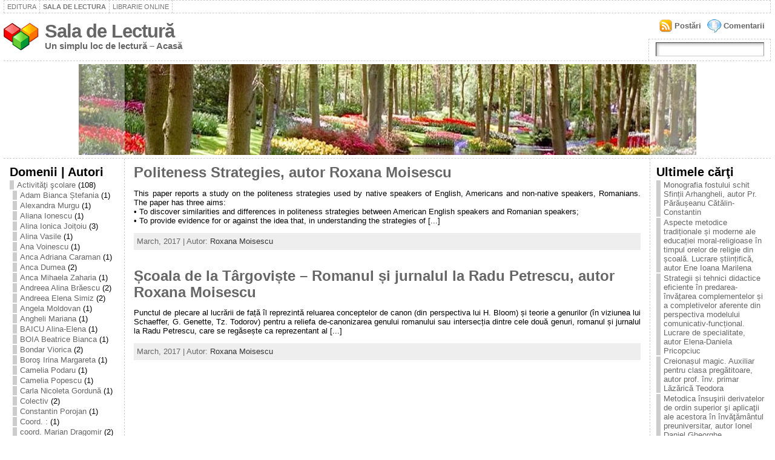

--- FILE ---
content_type: text/html; charset=UTF-8
request_url: http://lectura.bibliotecadigitala.ro/?cat=577
body_size: 70808
content:
<!DOCTYPE html PUBLIC "-//W3C//DTD XHTML 1.0 Strict//EN" "http://www.w3.org/TR/xhtml1/DTD/xhtml1-strict.dtd">
<html xmlns="http://www.w3.org/1999/xhtml" lang="en-US">
<head><meta http-equiv="Content-Type" content="text/html; charset=UTF-8" />
<meta http-equiv="X-UA-Compatible" content="IE=EmulateIE7" />
<title>Roxana Moisescu &laquo; Sala de Lectură</title>
<link rel="shortcut icon" href="http://lectura.bibliotecadigitala.ro/wp-content/themes/atahualpa341/images/favicon/20-favicon.ico" />
<link rel="alternate" type="application/rss+xml" title="Sala de Lectură RSS Feed" href="http://lectura.bibliotecadigitala.ro/?feed=rss2" />
<link rel="alternate" type="application/atom+xml" title="Sala de Lectură Atom Feed" href="http://lectura.bibliotecadigitala.ro/?feed=atom" />
<link rel="pingback" href="http://lectura.bibliotecadigitala.ro/xmlrpc.php" />
<script type="text/javascript" src="http://lectura.bibliotecadigitala.ro/wp-includes/js/jquery/jquery.js?ver=1.2.6"></script>
<link rel="alternate" type="application/rss+xml" title="Sala de Lectură &raquo; Roxana Moisescu Category Feed" href="http://lectura.bibliotecadigitala.ro/?feed=rss2&#038;cat=577" />
<link rel="EditURI" type="application/rsd+xml" title="RSD" href="http://lectura.bibliotecadigitala.ro/xmlrpc.php?rsd" />
<link rel="wlwmanifest" type="application/wlwmanifest+xml" href="http://lectura.bibliotecadigitala.ro/wp-includes/wlwmanifest.xml" /> 
<meta name="generator" content="WordPress 3.8.41" />
<style type="text/css">body{text-align:center;margin:0;padding:0;font-family:tahoma,arial,sans-serif;font-size:0.8em;color:#000000;background:#ffffff}a:link,a:visited,a:active{color:#666666;font-weight:bold;text-decoration:none;}a:hover{color:#cc0000;font-weight:bold;text-decoration:underline;}ul,ol,dl,p,h1,h2,h3,h4,h5,h6{margin-top:10px;margin-bottom:10px;padding-top:0;padding-bottom:0}ul ul,ul ol,ol ul,ol ol{margin-top:0;margin-bottom:0}h1{font-size:2.15em;font-weight:bold}h2{font-size:1.85em;font-weight:bold}h3{font-size:1.6em;font-weight:bold;}h4{font-size:1.4em}h5{font-size:1.2em}h6{font-size:1em}code,pre{font-family:"Courier New",Courier,monospace;font-size:1em}pre{overflow:auto;word-wrap:normal;padding-bottom:1.5em;overflow-y:hidden;width:99%}abbr[title],acronym[title]{border-bottom:1px dotted}hr{display:block;height:2px;border:none;margin:0.5em auto;color:#cccccc;background-color:#cccccc}table{font-size:1em;}div.post,ul.commentlist li,ol.commentlist li{word-wrap:break-word;}pre,.wp_syntax{word-wrap:normal;}div#wrapper{text-align:center;margin-left:auto;margin-right:auto;display:block;width:99%}div#container{padding:0;width:auto;margin-left:auto;margin-right:auto;text-align:left;display:block}table#layout{font-size:100%;width:100%;table-layout:fixed}.colone{width:200px}.colone-inner{width:200px}.coltwo{width:100% }.colthree-inner{width:200px}.colthree{width:200px}td#header{width:auto;padding:0}table#logoarea,table#logoarea tr,table#logoarea td{margin:0;padding:0;background:none;border:0}table#logoarea{width:100%;border-spacing:0px}img.logo{display:block;margin:0 10px 0 0}td.logoarea-logo{width:1%}h1.blogtitle,h2.blogtitle{display:block;margin:0;padding:0;letter-spacing:-1px;line-height:1.0em;font-family:tahoma,arial,sans-serif;font-size:240%}h1.blogtitle a:link,h1.blogtitle a:visited,h1.blogtitle a:active,h2.blogtitle a:link,h2.blogtitle a:visited,h2.blogtitle a:active{text-decoration:none;color:#666666;font-weight:bold}h1.blogtitle a:hover,h2.blogtitle a:hover{text-decoration:none;color:#000000;font-weight:bold}p.tagline{margin:0;padding:0;font-size:1.2em;font-weight:bold;color:#666666}td.feed-icons{white-space:nowrap;}div.rss-box{height:1%;display:block;padding:10px 0 10px 10px;margin:0;width:280px}a.comments-icon{background:transparent url(http://lectura.bibliotecadigitala.ro/wp-content/themes/atahualpa341/images/comment-feed-small.gif) no-repeat scroll 0;height:22px;line-height:22px;margin:0 10px 0 0;padding-left:27px;display:block;text-decoration:none;float:right;white-space:nowrap}a.posts-icon{background:transparent url(http://lectura.bibliotecadigitala.ro/wp-content/themes/atahualpa341/images/post-feed-small.gif) no-repeat scroll 0;height:22px;line-height:22px;margin:0 10px 0 0;padding-left:25px;display:block;text-decoration:none;float:right;white-space:nowrap}a.email-icon{background:transparent url(http://lectura.bibliotecadigitala.ro/wp-content/themes/atahualpa341/images/email-feed-small.gif) no-repeat scroll 0;height:22px;line-height:22px;margin:0 10px 0 0;padding-left:28px;display:block;text-decoration:none;float:right;white-space:nowrap}td.search-box{height:1%}div.searchbox{height:35px;border:1px dashed #cccccc;border-bottom:0;width:200px;margin:0;padding:0}div.searchbox-form{margin:5px 10px 5px 10px}div.horbar1,div.horbar2{font-size:1px;clear:both;display:block;position:relative;padding:0;margin:0;width:100%;}div.horbar1{height:5px;background:#ffffff;border-top:dashed 1px #cccccc}div.horbar2{height:5px;background:#ffffff;border-bottom:dashed 1px #cccccc}div.header-image-container{position:relative;margin:0;padding:0;height:150px;}div.opacityleft{position:absolute;z-index:2;top:0;left:0;background-color:#ffffff;height:150px;width:200px;filter:alpha(opacity=40);-moz-opacity:.40;opacity:.40}div.opacityright{position:absolute;z-index:2;top:0;right:0;background-color:#ffffff;height:150px;width:200px;filter:alpha(opacity=40);-moz-opacity:.40;opacity:.40}a.divclick:link,a.divclick:visited,a.divclick:active,a.divclick:hover{width:100%;height:100%;display:block;text-decoration:none}td#left{vertical-align:top;border-right:dashed 1px #CCCCCC;padding:10px 10px 10px 10px;background:#ffffff}td#left-inner{vertical-align:top;border-right:dashed 1px #CCCCCC;padding:10px 10px 10px 10px;background:#ffffff}td#right{vertical-align:top;border-left:dashed 1px #CCCCCC;padding:10px 10px 10px 10px;background:#ffffff}td#right-inner{vertical-align:top;border-left:dashed 1px #CCCCCC;padding:10px 10px 10px 10px;background:#ffffff}td#middle{vertical-align:top;width:100%;padding:10px 15px}td#footer{width:auto;background-color:#ffffff;border-top:dashed 1px #cccccc;padding:10px;text-align:center;color:#777777;font-size:95%}td#footer a:link,td#footer a:visited,td#footer a:active{text-decoration:none;color:#777777;font-weight:normal}td#footer a:hover{text-decoration:none;color:#777777;font-weight:normal}div.widget{display:block;width:auto;margin:0 0 15px 0}div.widget-title{display:block;width:auto}div.widget-title h3,td#left h3.tw-widgettitle,td#right h3.tw-widgettitle,td#left ul.tw-nav-list,td#right ul.tw-nav-list{padding:0;margin:0;font-size:1.6em;font-weight:bold}div.widget-content{display:block;width:auto}div.widget select{width:98%;margin-top:5px;}div.widget ul{list-style-type:none;margin:0;padding:0;width:auto}div.widget ul li{display:block;margin:2px 0 2px 0px;padding:0 0 0 5px;border-left:solid 7px #cccccc}div.widget ul li:hover,div.widget ul li.sfhover{display:block;width:auto;border-left:solid 7px #000000;}div.widget ul li ul li{margin:2px 0 2px 5px;padding:0 0 0 5px;border-left:solid 7px #cccccc;}div.widget ul li ul li:hover,div.widget ul li ul li.sfhover{border-left:solid 7px #000000;}div.widget ul li ul li ul li{margin:2px 0 2px 5px;padding:0 0 0 5px;border-left:solid 7px #cccccc;}div.widget ul li ul li ul li:hover,div.widget ul li ul li ul li.sfhover{border-left:solid 7px #000000;}div.widget ul li a:link,div.widget ul li a:visited,div.widget ul li a:active{text-decoration:none;font-weight:normal;color:#666666;font-weight:normal;}div.widget ul li ul li a:link,div.widget ul li ul li a:visited,div.widget ul li ul li a:active{color:#666666;font-weight:normal;}div.widget ul li ul li ul li a:link,div.widget ul li ul li ul li a:visited,div.widget ul li ul li ul li a:active{color:#666666;font-weight:normal;}div.widget ul li a:hover{color:#000000;}div.widget ul li ul li a:hover{color:#000000;}div.widget ul li ul li ul li a:hover{color:#000000;}div.widget ul li a:link,div.widget ul li a:visited,div.widget ul li a:active,div.widget ul li a:hover{display:inline}* html div.widget ul li a:link,* html div.widget ul li a:visited,* html div.widget ul li a:active,* html div.widget ul li a:hover{height:1%;} div.widget_pages ul li,div.widget_categories ul li{border-left:0 !important;padding:0 !important}div.widget_pages ul li a:link,div.widget_pages ul li a:visited,div.widget_pages ul li a:active,div.widget_categories ul li a:link,div.widget_categories ul li a:visited,div.widget_categories ul li a:active{padding:0 0 0 5px;border-left:solid 7px #cccccc}div.widget_pages ul li a:hover,div.widget_categories ul li a:hover{border-left:solid 7px #000000;}div.widget_pages ul li ul li a:link,div.widget_pages ul li ul li a:visited,div.widget_pages ul li ul li a:active,div.widget_categories ul li ul li a:link,div.widget_categories ul li ul li a:visited,div.widget_categories ul li ul li a:active{padding:0 0 0 5px;border-left:solid 7px #cccccc}div.widget_pages ul li ul li a:hover,div.widget_categories ul li ul li a:hover{border-left:solid 7px #000000;}div.widget_pages ul li ul li ul li a:link,div.widget_pages ul li ul li ul li a:visited,div.widget_pages ul li ul li ul li a:active,div.widget_categories ul li ul li ul li a:link,div.widget_categories ul li ul li ul li a:visited,div.widget_categories ul li ul li ul li a:active{padding:0 0 0 5px;border-left:solid 7px #cccccc}div.widget_pages ul li ul li ul li a:hover,div.widget_categories ul li ul li ul li a:hover{border-left:solid 7px #000000;}div.widget_pages ul li a:link,div.widget_pages ul li a:active,div.widget_pages ul li a:visited,div.widget_pages ul li a:hover{display:block !important}div.widget_categories ul li a:link,div.widget_categories ul li a:active,div.widget_categories ul li a:visited,div.widget_categories ul li a:hover{display:inline !important}table.subscribe{width:100%}table.subscribe td.email-text{padding:0 0 5px 0;vertical-align:top}table.subscribe td.email-field{padding:0;width:100%}table.subscribe td.email-button{padding:0 0 0 5px}table.subscribe td.post-text{padding:7px 0 0 0;vertical-align:top}table.subscribe td.comment-text{padding:7px 0 0 0;vertical-align:top}div.post,div.page{display:block;margin:0 0 30px 0}div.sticky{background:#eee url(http://lectura.bibliotecadigitala.ro/wp-content/themes/atahualpa341/images/sticky.gif) 99% 5% no-repeat;border:dashed 1px #cccccc;padding:10px}div.post-kicker{margin:0 0 5px 0}div.post-kicker a:link,div.post-kicker a:visited,div.post-kicker a:active{color:#000000;text-decoration:none;text-transform:uppercase}div.post-kicker a:hover{color:#cc0000}div.post-headline{}div.post-headline h1,div.post-headline h2{margin:0;padding:0;padding:0;margin:0}div.post-headline h2 a:link,div.post-headline h2 a:visited,div.post-headline h2 a:active,div.post-headline h1 a:link,div.post-headline h1 a:visited,div.post-headline h1 a:active{color:#666666;text-decoration:none}div.post-headline h2 a:hover,div.post-headline h1 a:hover{color:#000000;text-decoration:none}div.post-byline{margin:5px 0 10px 0}div.post-byline a:link,div.post-byline a:visited,div.post-byline a:active{}div.post-byline a:hover{}div.post-bodycopy{}div.post-bodycopy p{margin:1em 0;padding:0;display:block}div.post-pagination{}div.post-footer{clear:both;display:block;margin:0;padding:5px;background:#eeeeee;color:#666;line-height:18px}div.post-footer a:link,div.post-footer a:visited,div.post-footer a:active{color:#333;font-weight:normal;text-decoration:none}div.post-footer a:hover{color:#333;font-weight:normal;text-decoration:underline}div.post-kicker img,div.post-byline img,div.post-footer img{border:0;padding:0;margin:0 0 -1px 0;background:none}span.post-ratings{display:inline-block;width:auto;white-space:nowrap}div.navigation-top{display:block;width:100%;margin:0 0 10px 0;padding:0 0 10px 0;border-bottom:dashed 1px #cccccc}div.navigation-middle{display:block;width:100%;margin:10px 0 20px 0;padding:10px 0 10px 0;border-top:dashed 1px #cccccc;border-bottom:dashed 1px #cccccc}div.navigation-bottom{display:block;width:100%;margin:20px 0 0 0;padding:10px 0 0 0;border-top:dashed 1px #cccccc}div.navigation-comments-above{display:block;width:100%;margin:0 0 10px 0;padding:5px 0 5px 0}div.navigation-comments-below{display:block;width:100%;margin:0 0 10px 0;padding:5px 0 5px 0}div.older{float:left;width:49%;text-align:left;margin:0;padding:0}div.newer{float:right;width:49%;text-align:right;margin:0;padding:0;}div.older-home{float:left;width:45%;text-align:left;margin:0;padding:0}div.newer-home{float:right;width:45%;text-align:right;margin:0;padding:0;}div.home{float:left;width:9%;text-align:center;margin:0;padding:0}form,.feedburner-email-form{margin:0;padding:0;}fieldset{border:1px solid #cccccc;width:auto;padding:0.35em 0.625em 0.75em;display:block;}legend{color:#000000;background:#f4f4f4;border:1px solid #cccccc;padding:2px 6px;margin-bottom:15px;}form p{margin:5px 0 0 0;padding:0;}label{margin-right:0.5em;font-family:arial;cursor:pointer;}input.text,input.textbox,input.password,input.file,input.TextField,textarea{padding:3px;color:#000000;border-top:solid 1px #333333;border-left:solid 1px #333333;border-right:solid 1px #999999;border-bottom:solid 1px #cccccc;background:url(http://lectura.bibliotecadigitala.ro/wp-content/themes/atahualpa341/images/inputbackgr.gif) top left no-repeat}textarea{width:96%;}input.inputblur{color:#777777;width:95%}input.inputfocus{color:#000000;width:95%}input.highlight,textarea.highlight{background:#e8eff7;border-color:#37699f}.button,.Button{padding:0 2px;height:24px;line-height:16px;background-color:#777777;color:#ffffff;border:solid 2px #555555;font-weight:bold}.buttonhover{padding:0 2px;cursor:pointer;background-color:#6b9c6b;color:#ffffff;border:solid 2px #496d49}form#commentform input#submit{padding:4px 10px 4px 10px;font-size:1.2em;line-height:1.5em;height:36px}table.searchform{width:100%}table.searchform td.searchfield{padding:0;width:100%}table.searchform td.searchbutton{padding:0 0 0 5px}table.searchform td.searchbutton input{padding:0 0 0 5px}blockquote{height:1%;display:block;clear:both;color:#555555;padding:1em 1em;background:#f4f4f4;border:solid 1px #e1e1e1}blockquote blockquote{height:1%;display:block;clear:both;color:#444444;padding:1em 1em;background:#e1e1e1;border:solid 1px #d3d3d3}div.post table{border-collapse:collapse;margin:10px 0}div.post table caption{width:auto;margin:0 auto;background:#eeeeee;border:#999999;padding:4px 8px;color:#666666}div.post table th{background:#888888;color:#ffffff;font-weight:bold;font-size:90%;padding:4px 8px;border:solid 1px #ffffff;text-align:left}div.post table td{padding:4px 8px;background-color:#ffffff;border-bottom:1px solid #dddddd;text-align:left}div.post table tfoot td{}div.post table tr.alt td{background:#f4f4f4}div.post table tr.over td{background:#e2e2e2}#calendar_wrap{padding:0;border:none}table#wp-calendar{width:100%;font-size:90%;border-collapse:collapse;background-color:#ffffff;margin:0 auto}table#wp-calendar caption{width:auto;background:#eeeeee;border:none;;padding:3px;margin:0 auto;font-size:1em}table#wp-calendar th{border:solid 1px #eeeeee;background-color:#999999;color:#ffffff;font-weight:bold;padding:2px;text-align:center}table#wp-calendar td{padding:0;line-height:18px;background-color:#ffffff;border:1px solid #dddddd;text-align:center}table#wp-calendar tfoot td{border:solid 1px #eeeeee;background-color:#eeeeee}table#wp-calendar td a{display:block;background-color:#eeeeee;width:100%;height:100%;padding:0}div#respond{margin:25px 0;padding:25px;background:#eee;-moz-border-radius:8px;-khtml-border-radius:8px;-webkit-border-radius:8px;border-radius:8px;}p.thesetags{margin:10px 0}h3.reply{margin:0;padding:0 0 10px 0}ol.commentlist{margin:15px 0 25px 0;list-style-type:none;padding:0;display:block;border-top:dotted 1px #cccccc}ol.commentlist li{padding:15px 10px;display:block;height:1%;margin:0;background-color:#ffffff;border-bottom:dotted 1px #cccccc}ol.commentlist li.alt{display:block;height:1%;background-color:#eeeeee;border-bottom:dotted 1px #cccccc}ol.commentlist li.authorcomment{display:block;height:1%;background-color:#ffecec}ol.commentlist span.authorname{font-weight:bold;font-size:110%}ol.commentlist span.commentdate{color:#666666;font-size:90%;margin-bottom:5px;display:block}ol.commentlist span.editcomment{display:block}ol.commentlist li p{margin:2px 0 5px 0}div.comment-number{float:right;font-size:2em;line-height:2em;font-family:georgia,serif;font-weight:bold;color:#ddd;margin:-10px 0 0 0;position:relative;height:1%}div.comment-number a:link,div.comment-number a:visited,div.comment-number a:active{color:#ccc}textarea#comment{width:98%;margin:10px 0;display:block}ul.commentlist{margin:15px 0 15px 0;list-style-type:none;padding:0;display:block;border-top:dotted 1px #cccccc}ul.commentlist ul{margin:0;border:none;list-style-type:none;padding:0}ul.commentlist li{padding:0;margin:0;display:block;clear:both;height:1%;}ul.commentlist ul.children li{margin-left:30px}ul.commentlist div.comment-container{padding:10px;margin:0}ul.children div.comment-container{background-color:transparent;border:dotted 1px #ccc;padding:10px;margin:0 10px 8px 0;-moz-border-radius:5px;-khtml-border-radius:5px;-webkit-border-radius:5px;border-radius:5px}ul.children div.bypostauthor{}ul.commentlist li.thread-even{background-color:#ffffff;border-bottom:dotted 1px #cccccc}ul.commentlist li.thread-odd{background-color:#eeeeee;border-bottom:dotted 1px #cccccc}ul.commentlist div.bypostauthor{background-color:#ffecec}ul.children div.bypostauthor{border:dotted 1px #ffbfbf}ul.commentlist span.authorname{font-size:110%}div.comment-meta a:link,div.comment-meta a:visited,div.comment-meta a:active,div.comment-meta a:hover{font-weight:normal}div#cancel-comment-reply{margin:-5px 0 10px 0}div.comment-number{float:right;font-size:2em;line-height:2em;font-family:georgia,serif;font-weight:bold;color:#ddd;margin:-10px 0 0 0;position:relative;height:1%}div.comment-number a:link,div.comment-number a:visited,div.comment-number a:active{color:#ccc}.page-numbers{padding:2px 6px;border:solid 1px #000000;-moz-border-radius:6px;-khtml-border-radius:6px;-webkit-border-radius:6px;border-radius:6px}span.current{background:#ddd}a.prev,a.next{border:none}a.page-numbers:link,a.page-numbers:visited,a.page-numbers:active{text-decoration:none;color:#666666;border-color:#666666}a.page-numbers:hover{text-decoration:none;color:#cc0000;border-color:#cc0000}div.xhtml-tags{display:none}abbr em{border:none !important;border-top:dashed 1px #aaa !important;display:-moz-inline-box !important;display:inline-block !important;background:url(http://lectura.bibliotecadigitala.ro/wp-content/themes/atahualpa341/images/commentluv.gif) 0% 90% no-repeat;margin-top:8px;padding:5px 5px 2px 20px !important;font-style:normal}p.subscribe-to-comments{margin-bottom:10px}div#gsHeader{display:none;}div.g2_column{margin:0 !important;width:100% !important;font-size:1.2em}div#gsNavBar{border-top-width:0 !important}p.giDescription{font-size:1.2em;line-height:1 !important}p.giTitle{margin:0.3em 0 !important;font-size:1em;font-weight:normal;color:#666}div#wp-email img{border:0;padding:0}div#wp-email input,div#wp-email textarea{margin-top:5px;margin-bottom:2px}div#wp-email p{margin-bottom:10px}input#wp-email-submit{padding:0;font-size:30px;height:50px;line-height:50px;overflow:visible;}img.WP-EmailIcon{vertical-align:text-bottom !important}.tw-accordion .tw-widgettitle,.tw-accordion .tw-widgettitle:hover,.tw-accordion .tw-hovered,.tw-accordion .selected,.tw-accordion .selected:hover{background:transparent !important;background-image:none !important}.tw-accordion .tw-widgettitle span{padding-left:0 !important}.tw-accordion h3.tw-widgettitle{border-bottom:solid 1px #ccc}.tw-accordion h3.selected{border-bottom:none}td#left .without_title,td#right .without_title{margin-top:0;margin-bottom:0}ul.tw-nav-list{border-bottom:solid 1px #999;display:block;margin-bottom:5px !important}td#left ul.tw-nav-list li,td#right ul.tw-nav-list li{padding:0 0 1px 0;margin:0 0 -1px 5px;border:solid 1px #ccc;border-bottom:none;-moz-border-radius:5px;-khtml-border-radius:5px;-webkit-border-radius:5px;border-radius:5px;-moz-border-radius-bottomright:0;-moz-border-radius-bottomleft:0;-webkit-border-bottom-right-radius:0;-webkit-border-bottom-left-radius:0;border-bottom-right-radius:0;border-bottom-left-radius:0;background:#eee}td#left ul.tw-nav-list li.ui-tabs-selected,td#right ul.tw-nav-list li.ui-tabs-selected{background:none;border:solid 1px #999;border-bottom:solid 1px #fff !important}ul.tw-nav-list li a:link,ul.tw-nav-list li a:visited,ul.tw-nav-list li a:active,ul.tw-nav-list li a:hover{padding:0 8px !important;background:none;border-left:none !important;outline:none}td#left ul.tw-nav-list li.ui-tabs-selected a,td#left li.ui-tabs-selected a:hover,td#right ul.tw-nav-list li.ui-tabs-selected a,td#right li.ui-tabs-selected a:hover{color:#000000;text-decoration:none;font-weight:bold;background:none !important;outline:none}td#left .ui-tabs-panel,td#right .ui-tabs-panel{margin:0;padding:0}img{border:0}#dbem-location-map img{background:none !important}.post img{padding:5px;border:solid 1px #dddddd;background-color:#f3f3f3;-moz-border-radius:3px;-khtml-border-radius:3px;-webkit-border-radius:3px;border-radius:3px;}.post img.size-full{max-width:96%;width:auto 100%;margin:5px 0 5px 0}div.post img[class~=size-full]{height:auto;}.post img.alignleft{float:left;margin:10px 10px 5px 0;}.post img.alignright{float:right;margin:10px 0 5px 10px;}.post img.aligncenter{display:block;margin:10px auto}.aligncenter,div.aligncenter{display:block;margin-left:auto;margin-right:auto}.alignleft,div.alignleft{float:left;margin:10px 10px 5px 0}.alignright,div.alignright{float:right;margin:10px 0 5px 10px}div.archives-page img{border:0;padding:0;background:none;margin-bottom:0;vertical-align:-10%}.wp-caption{max-width:96%;width:auto 100%;height:auto;display:block;border:1px solid #dddddd;text-align:center;background-color:#f3f3f3;padding-top:4px;margin:10px 0 0 0;-moz-border-radius:3px;-khtml-border-radius:3px;-webkit-border-radius:3px;border-radius:3px;}* html .wp-caption{height:100%;}.wp-caption img{margin:0 !important;padding:0 !important;border:0 none !important}.wp-caption p.wp-caption-text{font-size:0.8em;line-height:13px;padding:2px 4px 5px;margin:0;color:#666666}img.wp-smiley{float:none;border:none !important;margin:0 1px -1px 1px;padding:0 !important;background:none !important}img.avatar{float:left;display:block;margin:0 8px 1px 0;padding:3px;border:solid 1px #ddd;background-color:#f3f3f3;-moz-border-radius:3px;-khtml-border-radius:3px;-webkit-border-radius:3px;border-radius:3px;}#comment_quicktags{text-align:left;padding:10px 0 2px 0;display:block}#comment_quicktags input.ed_button{background:#f4f4f4;border:2px solid #cccccc;color:#444444;margin:2px 4px 2px 0;width:auto;padding:0 4px;height:24px;line-height:16px}#comment_quicktags input.ed_button_hover{background:#dddddd;border:2px solid #666666;color:#000000;margin:2px 4px 2px 0;width:auto;padding:0 4px;height:24px;line-height:16px;cursor:pointer}#comment_quicktags #ed_strong{font-weight:bold}#comment_quicktags #ed_em{font-style:italic}@media print{body{background:white;color:black;margin:0;font-size:10pt !important;font-family:arial,sans-serif;}div.post-footer{line-height:normal !important;color:#555 !important;font-size:9pt !important}a:link,a:visited,a:active,a:hover{text-decoration:underline !important;color:#000}h2{color:#000;font-size:14pt !important;font-weight:normal !important}h3{color:#000;font-size:12pt !important;}#header,#footer,.colone,.colthree,.navigation,.navigation-top,.navigation-middle,.navigation-bottom,.wp-pagenavi-navigation,#comment,#respond,.remove-for-print{display:none}td#left,td#right{width:0}td#middle{width:100%}*:lang(en) td#left{display:none}*:lang(en) td#right{display:none}td#left:empty{display:none}td#right:empty{display:none}}ul.rMenu,ul.rMenu ul,ul.rMenu li,ul.rMenu a{display:block;margin:0;padding:0}ul.rMenu,ul.rMenu li,ul.rMenu ul{list-style:none}ul.rMenu ul{display:none}ul.rMenu li{position:relative;z-index:1}ul.rMenu li:hover{z-index:999}ul.rMenu li:hover > ul{display:block;position:absolute} ul.rMenu-hor li{float:left;width:auto}ul.rMenu-hRight li{float:right}ul.rMenu-ver li{float:none}div#menu1 ul.rMenu-ver,div#menu1 ul.rMenu-ver ul{width:11em}div#menu2 ul.rMenu-ver,div#menu2 ul.rMenu-ver ul{width:11em}ul.rMenu-wide{width:100%}ul.rMenu-vRight{float:right}ul.rMenu-lFloat{float:left}ul.rMenu-noFloat{float:none}div.rMenu-center ul.rMenu{float:left;position:relative;left:50%}div.rMenu-center ul.rMenu li{position:relative;left:-50%}div.rMenu-center ul.rMenu li li{left:auto}ul.rMenu-hor ul{top:auto;right:auto;left:auto;margin-top:-1px}ul.rMenu-hor ul ul{margin-top:0;margin-left:0px}ul.rMenu-ver ul{left:100%;right:auto;top:auto;top:0}ul.rMenu-vRight ul,ul.rMenu-hRight ul.rMenu-ver ul{left:-100%;right:auto;top:auto}ul.rMenu-hRight ul{left:auto;right:0;top:auto;margin-top:-1px}div#menu1 ul.rMenu{background:#FFFFFF;border:dashed 1px #cccccc;border-left:none}div#menu2 ul.rMenu{background:#777777;border:solid 1px #000000;border-left:none}div#menu1 ul.rMenu li a{border:dashed 1px #cccccc}div#menu2 ul.rMenu li a{border:solid 1px #000000}ul.rMenu-hor li{margin-bottom:-1px;margin-top:-1px;margin-left:-1px}ul#rmenu li{}ul#rmenu li ul li{}ul.rMenu-hor{padding-left:1px }ul.rMenu-ver li{margin-left:0;margin-top:-1px}div#menu1 ul.rMenu-ver{border-top:dashed 1px #cccccc}div#menu2 ul.rMenu-ver{border-top:solid 1px #000000}div#menu1 ul.rMenu li a{padding:4px 5px}div#menu2 ul.rMenu li a{padding:4px 5px}div#menu1 ul.rMenu li a:link,div#menu1 ul.rMenu li a:hover,div#menu1 ul.rMenu li a:visited,div#menu1 ul.rMenu li a:active{text-decoration:none;margin:0;padding:4px 5px;color:#777777;text-transform:uppercase;font:11px Arial,Verdana,sans-serif}div#menu2 ul.rMenu li a:link,div#menu2 ul.rMenu li a:hover,div#menu2 ul.rMenu li a:visited,div#menu2 ul.rMenu li a:active{text-decoration:none;margin:0;padding:4px 5px;color:#ffffff;text-transform:uppercase;font:11px Arial,Verdana,sans-serif;}div#menu1 ul.rMenu li{background-color:#FFFFFF}div#menu2 ul.rMenu li{background-color:#777777}div#menu1 ul.rMenu li:hover,div#menu1 ul.rMenu li.sfhover{background-color:#DDDDDD}div#menu2 ul.rMenu li:hover,div#menu2 ul.rMenu li.sfhover{background-color:#000000}div#menu1 ul.rMenu li.current_page_item a:link,div#menu1 ul.rMenu li.current_page_item a:active,div#menu1 ul.rMenu li.current_page_item a:hover,div#menu1 ul.rMenu li.current_page_item a:visited,div#menu1 ul.rMenu li.current_page_item > a:link,div#menu1 ul.rMenu li.current_page_item > a:active,div#menu1 ul.rMenu li.current_page_item > a:hover,div#menu1 ul.rMenu li.current_page_item > a:visited,div#menu1 ul.rMenu li a:hover{background-color:#EEEEEE;color:#000000}div#menu2 ul.rMenu li.current_page_item a:link,div#menu2 ul.rMenu li.current_page_item a:active,div#menu2 ul.rMenu li.current_page_item a:hover,div#menu2 ul.rMenu li.current_page_item a:visited,div#menu2 ul.rMenu li.current_page_item > a:link,div#menu2 ul.rMenu li.current_page_item > a:active,div#menu2 ul.rMenu li.current_page_item > a:hover,div#menu2 ul.rMenu li.current_page_item > a:visited,div#menu2 ul.rMenu li a:hover{background-color:#cc0000;color:#ffffff}div#menu1 ul.rMenu li.rMenu-expand a,div#menu1 ul.rMenu li.rMenu-expand li.rMenu-expand a,div#menu1 ul.rMenu li.rMenu-expand li.rMenu-expand li.rMenu-expand a,div#menu1 ul.rMenu li.rMenu-expand li.rMenu-expand li.rMenu-expand li.rMenu-expand a,div#menu1 ul.rMenu li.rMenu-expand li.rMenu-expand li.rMenu-expand li.rMenu-expand li.rMenu-expand a,div#menu1 ul.rMenu li.rMenu-expand li.rMenu-expand li.rMenu-expand li.rMenu-expand li.rMenu-expand li.rMenu-expand a,div#menu1 ul.rMenu li.rMenu-expand li.rMenu-expand li.rMenu-expand li.rMenu-expand li.rMenu-expand li.rMenu-expand li.rMenu-expand a,div#menu1 ul.rMenu li.rMenu-expand li.rMenu-expand li.rMenu-expand li.rMenu-expand li.rMenu-expand li.rMenu-expand li.rMenu-expand li.rMenu-expand a,div#menu1 ul.rMenu li.rMenu-expand li.rMenu-expand li.rMenu-expand li.rMenu-expand li.rMenu-expand li.rMenu-expand li.rMenu-expand li.rMenu-expand li.rMenu-expand a,div#menu1 ul.rMenu li.rMenu-expand li.rMenu-expand li.rMenu-expand li.rMenu-expand li.rMenu-expand li.rMenu-expand li.rMenu-expand li.rMenu-expand li.rMenu-expand li.rMenu-expand a{padding-right:15px;padding-left:5px;background-repeat:no-repeat;background-position:100% 50%;background-image:url(http://lectura.bibliotecadigitala.ro/wp-content/themes/atahualpa341/images/expand-right.gif)}div#menu2 ul.rMenu li.rMenu-expand a,div#menu2 ul.rMenu li.rMenu-expand li.rMenu-expand a,div#menu2 ul.rMenu li.rMenu-expand li.rMenu-expand li.rMenu-expand a,div#menu2 ul.rMenu li.rMenu-expand li.rMenu-expand li.rMenu-expand li.rMenu-expand a,div#menu2 ul.rMenu li.rMenu-expand li.rMenu-expand li.rMenu-expand li.rMenu-expand li.rMenu-expand a,div#menu2 ul.rMenu li.rMenu-expand li.rMenu-expand li.rMenu-expand li.rMenu-expand li.rMenu-expand li.rMenu-expand a,div#menu2 ul.rMenu li.rMenu-expand li.rMenu-expand li.rMenu-expand li.rMenu-expand li.rMenu-expand li.rMenu-expand li.rMenu-expand a,div#menu2 ul.rMenu li.rMenu-expand li.rMenu-expand li.rMenu-expand li.rMenu-expand li.rMenu-expand li.rMenu-expand li.rMenu-expand li.rMenu-expand a,div#menu2 ul.rMenu li.rMenu-expand li.rMenu-expand li.rMenu-expand li.rMenu-expand li.rMenu-expand li.rMenu-expand li.rMenu-expand li.rMenu-expand li.rMenu-expand a,div#menu2 ul.rMenu li.rMenu-expand li.rMenu-expand li.rMenu-expand li.rMenu-expand li.rMenu-expand li.rMenu-expand li.rMenu-expand li.rMenu-expand li.rMenu-expand li.rMenu-expand a{padding-right:15px;padding-left:5px;background-repeat:no-repeat;background-position:100% 50%;background-image:url(http://lectura.bibliotecadigitala.ro/wp-content/themes/atahualpa341/images/expand-right-white.gif)}ul.rMenu-vRight li.rMenu-expand a,ul.rMenu-vRight li.rMenu-expand li.rMenu-expand a,ul.rMenu-vRight li.rMenu-expand li.rMenu-expand li.rMenu-expand a,ul.rMenu-vRight li.rMenu-expand li.rMenu-expand li.rMenu-expand li.rMenu-expand a,ul.rMenu-vRight li.rMenu-expand li.rMenu-expand li.rMenu-expand li.rMenu-expand li.rMenu-expand a,ul.rMenu-vRight li.rMenu-expand li.rMenu-expand li.rMenu-expand li.rMenu-expand li.rMenu-expand li.rMenu-expand a,ul.rMenu-vRight li.rMenu-expand li.rMenu-expand li.rMenu-expand li.rMenu-expand li.rMenu-expand li.rMenu-expand li.rMenu-expand a,ul.rMenu-vRight li.rMenu-expand li.rMenu-expand li.rMenu-expand li.rMenu-expand li.rMenu-expand li.rMenu-expand li.rMenu-expand li.rMenu-expand a,ul.rMenu-vRight li.rMenu-expand li.rMenu-expand li.rMenu-expand li.rMenu-expand li.rMenu-expand li.rMenu-expand li.rMenu-expand li.rMenu-expand li.rMenu-expand a,ul.rMenu-vRight li.rMenu-expand li.rMenu-expand li.rMenu-expand li.rMenu-expand li.rMenu-expand li.rMenu-expand li.rMenu-expand li.rMenu-expand li.rMenu-expand li.rMenu-expand a,ul.rMenu-hRight li.rMenu-expand a,ul.rMenu-hRight li.rMenu-expand li.rMenu-expand a,ul.rMenu-hRight li.rMenu-expand li.rMenu-expand li.rMenu-expand a,ul.rMenu-hRight li.rMenu-expand li.rMenu-expand li.rMenu-expand li.rMenu-expand a,ul.rMenu-hRight li.rMenu-expand li.rMenu-expand li.rMenu-expand li.rMenu-expand li.rMenu-expand a,ul.rMenu-hRight li.rMenu-expand li.rMenu-expand li.rMenu-expand li.rMenu-expand li.rMenu-expand li.rMenu-expand a,ul.rMenu-hRight li.rMenu-expand li.rMenu-expand li.rMenu-expand li.rMenu-expand li.rMenu-expand li.rMenu-expand li.rMenu-expand a,ul.rMenu-hRight li.rMenu-expand li.rMenu-expand li.rMenu-expand li.rMenu-expand li.rMenu-expand li.rMenu-expand li.rMenu-expand li.rMenu-expand a,ul.rMenu-hRight li.rMenu-expand li.rMenu-expand li.rMenu-expand li.rMenu-expand li.rMenu-expand li.rMenu-expand li.rMenu-expand li.rMenu-expand li.rMenu-expand a,ul.rMenu-hRight li.rMenu-expand li.rMenu-expand li.rMenu-expand li.rMenu-expand li.rMenu-expand li.rMenu-expand li.rMenu-expand li.rMenu-expand li.rMenu-expand li.rMenu-expand a{padding-right:5px;padding-left:20px;background-image:url(http://lectura.bibliotecadigitala.ro/wp-content/themes/atahualpa341/images/expand-left.gif);background-repeat:no-repeat;background-position:-5px 50%}div#menu1 ul.rMenu-hor li.rMenu-expand a{padding-left:5px;padding-right:15px !important;background-position:100% 50%;background-image:url(http://lectura.bibliotecadigitala.ro/wp-content/themes/atahualpa341/images/expand-down.gif)}div#menu2 ul.rMenu-hor li.rMenu-expand a{padding-left:5px;padding-right:15px !important;background-position:100% 50%;background-image:url(http://lectura.bibliotecadigitala.ro/wp-content/themes/atahualpa341/images/expand-down-white.gif)}div#menu1 ul.rMenu li.rMenu-expand li a,div#menu1 ul.rMenu li.rMenu-expand li.rMenu-expand li a,div#menu1 ul.rMenu li.rMenu-expand li.rMenu-expand li.rMenu-expand li a,div#menu1 ul.rMenu li.rMenu-expand li.rMenu-expand li.rMenu-expand li.rMenu-expand li a,div#menu1 ul.rMenu li.rMenu-expand li.rMenu-expand li.rMenu-expand li.rMenu-expand li.rMenu-expand li a{background-image:none;padding-right:5px;padding-left:5px}div#menu2 ul.rMenu li.rMenu-expand li a,div#menu2 ul.rMenu li.rMenu-expand li.rMenu-expand li a,div#menu2 ul.rMenu li.rMenu-expand li.rMenu-expand li.rMenu-expand li a,div#menu2 ul.rMenu li.rMenu-expand li.rMenu-expand li.rMenu-expand li.rMenu-expand li a,div#menu2 ul.rMenu li.rMenu-expand li.rMenu-expand li.rMenu-expand li.rMenu-expand li.rMenu-expand li a{background-image:none;padding-right:5px;padding-left:5px}* html ul.rMenu{display:inline-block;display:block;position:relative;position:static}* html ul.rMenu ul{float:left;float:none}ul.rMenu ul{}* html ul.rMenu-ver li,* html ul.rMenu-hor li ul.rMenu-ver li{width:100%;float:left;clear:left}*:first-child+html ul.rMenu-ver > li{width:100%;float:left;clear:left}ul.rMenu li a{position:relative;min-width:0}* html ul.rMenu-hor li{width:11em;width:auto}* html div.rMenu-center{position:relative;z-index:1}* html ul.rMenu ul{display:block;position:absolute}* html ul.rMenu ul,* html ul.rMenu-hor ul,* html ul.rMenu-ver ul,* html ul.rMenu-vRight ul,* html ul.rMenu-hRight ul.rMenu-ver ul,* html ul.rMenu-hRight ul{left:-10000px}* html ul.rMenu li.sfhover{z-index:999}* html ul.rMenu li.sfhover ul{left:auto}* html ul.rMenu li.sfhover ul ul,* html ul.rMenu li.sfhover ul ul ul,* html ul.rMenu li.sfhover ul ul ul ul,* html ul.rMenu li.sfhover ul ul ul ul ul,* html ul.rMenu li.sfhover ul ul ul ul ul ul{display:none}* html ul.rMenu li.sfhover ul,* html ul.rMenu li li.sfhover ul,* html ul.rMenu li li li.sfhover ul,* html ul.rMenu li li li li.sfhover ul,* html ul.rMenu li li li li li.sfhover ul{display:block}* html ul.rMenu-ver li.sfhover ul{left:100%}* html ul.rMenu-vRight li.sfhover ul,* html ul.rMenu-hRight ul.rMenu-ver li.sfhover ul{left:-100%}* html ul.rMenu iframe{position:absolute;left:0;top:0;z-index:-1}* html ul.rMenu{margin-left:1px}* html ul.rMenu ul,* html ul.rMenu ul ul,* html ul.rMenu ul ul ul,* html ul.rMenu ul ul ul ul{margin-left:0}.clearfix:after{content:".";display:block;height:0;clear:both;visibility:hidden}.clearfix{min-width:0;display:inline-block;display:block}* html .clearfix{height:1%;}.clearboth{clear:both;height:1%;font-size:1%;line-height:1%;display:block;padding:0;margin:0}</style><script type="text/javascript">/* IE5.5+ PNG Alpha Fix v2.0 Alpha: Background Tiling Support
   (c) 2008 Angus Turnbull http://www.twinhelix.com

   This is licensed under the GNU LGPL, version 2.1 or later.
   For details, see: http://creativecommons.org/licenses/LGPL/2.1/  */

   
var IEPNGFix = window.IEPNGFix || {};

IEPNGFix.tileBG = function(elm, pngSrc, ready) {
	/* Params: A reference to a DOM element, the PNG src file pathname, and a
	   hidden "ready-to-run" passed when called back after image preloading. */

	var data = this.data[elm.uniqueID],
		elmW = Math.max(elm.clientWidth, elm.scrollWidth),
		elmH = Math.max(elm.clientHeight, elm.scrollHeight),
		bgX = elm.currentStyle.backgroundPositionX,
		bgY = elm.currentStyle.backgroundPositionY,
		bgR = elm.currentStyle.backgroundRepeat;

	/* Cache of DIVs created per element, and image preloader/data. */
	if (!data.tiles) {
		data.tiles = {
			elm: elm,
			src: '',
			cache: [],
			img: new Image(),
			old: {}
		};
	}
	var tiles = data.tiles,
		pngW = tiles.img.width,
		pngH = tiles.img.height;

	if (pngSrc) {
		if (!ready && pngSrc != tiles.src) {
			/* New image? Preload it with a callback to detect dimensions. */
			tiles.img.onload = function() {
				this.onload = null;
				IEPNGFix.tileBG(elm, pngSrc, 1);
			};
			return tiles.img.src = pngSrc;
		}
	} else {
		/* No image? */
		if (tiles.src) ready = 1;
		pngW = pngH = 0;
	}
	tiles.src = pngSrc;

	if (!ready && elmW == tiles.old.w && elmH == tiles.old.h &&
		bgX == tiles.old.x && bgY == tiles.old.y && bgR == tiles.old.r) {
		return;
	}

	/* Convert English and percentage positions to pixels. */
	var pos = {
			top: '0%',
			left: '0%',
			center: '50%',
			bottom: '100%',
			right: '100%'
		},
		x,
		y,
		pc;
	x = pos[bgX] || bgX;
	y = pos[bgY] || bgY;
	if (pc = x.match(/(\d+)%/)) {
		x = Math.round((elmW - pngW) * (parseInt(pc[1]) / 100));
	}
	if (pc = y.match(/(\d+)%/)) {
		y = Math.round((elmH - pngH) * (parseInt(pc[1]) / 100));
	}
	x = parseInt(x);
	y = parseInt(y);

	/* Handle backgroundRepeat. */
	var repeatX = { 'repeat': 1, 'repeat-x': 1 }[bgR],
		repeatY = { 'repeat': 1, 'repeat-y': 1 }[bgR];
	if (repeatX) {
		x %= pngW;
		if (x > 0) x -= pngW;
	}
	if (repeatY) {
		y %= pngH;
		if (y > 0) y -= pngH;
	}

	/* Go! */
	this.hook.enabled = 0;
	if (!({ relative: 1, absolute: 1 }[elm.currentStyle.position])) {
		elm.style.position = 'relative';
	}
	var count = 0,
		xPos,
		maxX = repeatX ? elmW : x + 0.1,
		yPos,
		maxY = repeatY ? elmH : y + 0.1,
		d,
		s,
		isNew;
	if (pngW && pngH) {
		for (xPos = x; xPos < maxX; xPos += pngW) {
			for (yPos = y; yPos < maxY; yPos += pngH) {
				isNew = 0;
				if (!tiles.cache[count]) {
					tiles.cache[count] = document.createElement('div');
					isNew = 1;
				}
				var clipR = (xPos + pngW > elmW ? elmW - xPos : pngW),
					clipB = (yPos + pngH > elmH ? elmH - yPos : pngH);
				d = tiles.cache[count];
				s = d.style;
				s.behavior = 'none';
				s.left = xPos + 'px';
				s.top = yPos + 'px';
				s.width = clipR + 'px';
				s.height = clipB + 'px';
				s.clip = 'rect(' +
					(yPos < 0 ? 0 - yPos : 0) + 'px,' +
					clipR + 'px,' +
					clipB + 'px,' +
					(xPos < 0 ? 0 - xPos : 0) + 'px)';
				s.display = 'block';
				if (isNew) {
					s.position = 'absolute';
					s.zIndex = -999;
					if (elm.firstChild) {
						elm.insertBefore(d, elm.firstChild);
					} else {
						elm.appendChild(d);
					}
				}
				this.fix(d, pngSrc, 0);
				count++;
			}
		}
	}
	while (count < tiles.cache.length) {
		this.fix(tiles.cache[count], '', 0);
		tiles.cache[count++].style.display = 'none';
	}

	this.hook.enabled = 1;

	/* Cache so updates are infrequent. */
	tiles.old = {
		w: elmW,
		h: elmH,
		x: bgX,
		y: bgY,
		r: bgR
	};
};


IEPNGFix.update = function() {
	/* Update all PNG backgrounds. */
	for (var i in IEPNGFix.data) {
		var t = IEPNGFix.data[i].tiles;
		if (t && t.elm && t.src) {
			IEPNGFix.tileBG(t.elm, t.src);
		}
	}
};
IEPNGFix.update.timer = 0;

if (window.attachEvent && !window.opera) {
	window.attachEvent('onresize', function() {
		clearTimeout(IEPNGFix.update.timer);
		IEPNGFix.update.timer = setTimeout(IEPNGFix.update, 100);
	});
}



/* Apply PNG fix for IE6 */

 if (document.all && /MSIE (5\.5|6)/.test(navigator.userAgent) &&
	document.styleSheets && document.styleSheets[0] && document.styleSheets[0].addRule) {
	document.styleSheets[0].addRule('*', 'behavior: url(http://lectura.bibliotecadigitala.ro/wp-content/themes/atahualpa341/js/iepngfix.php)');
	/* Feel free to add rules for specific elements only, as above.
	You have to call this once for each selector, like so:
	document.styleSheets[0].addRule('img', 'behavior: url(http://lectura.bibliotecadigitala.ro/wp-content/themes/atahualpa341/js/iepngfix.php)');
	document.styleSheets[0].addRule('div', 'behavior: url(http://lectura.bibliotecadigitala.ro/wp-content/themes/atahualpa341/js/iepngfix.php)'); */
 }
 

/* JQUERY */


jQuery.noConflict();
jQuery(document).ready(function(){  
  
	/* For IE6 */
	if (jQuery.browser.msie && /MSIE 6\.0/i.test(window.navigator.userAgent) && !/MSIE 7\.0/i.test(window.navigator.userAgent)) {
	
		/* Max-width for images in IE6 */		
		var centerwidth = jQuery("td#middle").width(); 
		
		/* Images without caption */
		jQuery(".post img").each(function() { 
			var maxwidth = centerwidth - 10 + 'px';
			var imgwidth = jQuery(this).width(); 
			var imgheight = jQuery(this).height(); 
			var newimgheight = (centerwidth / imgwidth * imgheight) + 'px';	
			if (imgwidth > centerwidth) { 
				jQuery(this).css({width: maxwidth}); 
				jQuery(this).css({height: newimgheight}); 
			}
		});
		
		/* Images with caption */
		jQuery("div.wp-caption").each(function() { 
			var captionwidth = jQuery(this).width(); 
			var maxcaptionwidth = centerwidth + 'px';
			var captionheight = jQuery(this).height();
			var captionimgwidth =  jQuery("div.wp-caption img").width();
			var captionimgheight =  jQuery("div.wp-caption img").height();
			if (captionwidth > centerwidth) { 
				jQuery(this).css({width: maxcaptionwidth}); 
				var newcaptionheight = (centerwidth / captionwidth * captionheight) + 'px';
				var newcaptionimgheight = (centerwidth / captionimgwidth * captionimgheight) + 'px';
				jQuery(this).css({height: newcaptionheight}); 
				jQuery("div.wp-caption img").css({height: newcaptionimgheight}); 
				}
		});
		
		/* sfhover for LI:HOVER support in IE6: */
		jQuery("ul li").hover( 
		function() {
			jQuery(this).addClass("sfhover")
		}, 
		function() {
			jQuery(this).removeClass("sfhover")
		} 
		); 


	/* End IE6 */
	}
	
	
	jQuery(".post table tr").
		mouseover(function() {
			jQuery(this).addClass("over");
		}).
		mouseout(function() {
			jQuery(this).removeClass("over");
		});
	
	jQuery(".post table tr:even").
		addClass("alt");
	
	jQuery("input.text, input.TextField, input.file, input.password, textarea").
		focus(function () {  
			jQuery(this).addClass("highlight"); 
		}).
		blur(function () { 
			jQuery(this).removeClass("highlight"); 
		})
	
	jQuery("input.inputblur").
		focus(function () {  
			jQuery(this).addClass("inputfocus"); 
		}).
		blur(function () { 
			jQuery(this).removeClass("inputfocus"); 
		})
	
	
	jQuery("input.button, input.Button").
		mouseover(function() {
			jQuery(this).addClass("buttonhover");
		}).
		mouseout(function() {
			jQuery(this).removeClass("buttonhover");
		});

	/* toggle "you can use these xhtml tags" */
	jQuery("a.xhtmltags").
		click(function(){ 
			jQuery("div.xhtml-tags").slideToggle(300); 
		});

	/* For the Tabbed Widgets plugin: */
	jQuery("ul.tw-nav-list").
		addClass("clearfix");

	/* strech short pages to full height, keep footer at bottom */

});


</script></head>
<body class="archive category category-roxana-moisescu category-577">
<div id="wrapper">
<div id="container">
<table id="layout" border="0" cellspacing="0" cellpadding="0">
<colgroup>
<col class="colone" /><col class="coltwo" />
<col class="colthree" /></colgroup> 
	<tr>

		<!-- Header -->
		<td id="header" colspan="3">

		<div id="menu1"><ul id="rmenu2" class="clearfix rMenu-hor rMenu">
<li class="page_item"><a href="http://www.bibliotecadigitala.ro" title="Editare si publicare carte">Editura</a>
</li>

<li class="page_item">
		<a href="http://lectura.bibliotecadigitala.ro" title="Sala de Lectura"><b>Sala de lectura</b></a>

<!-- De aici pentru a adauga in bara de sus inca o sectiune -->


<li class="page_item">
		<a href="http://librarie.bibliotecadigitala.ro" title="Libraria Editurii Sfantul Nicolae">Librarie online</a>
</li>

<!-- Pana aici pentru a adauga in bara de sus inca o sectiune -->


</ul></div>
 <table id="logoarea" cellpadding="0" cellspacing="0" border="0" width="100%"><tr><td rowspan="2" valign="middle" class="logoarea-logo"><a href="http://lectura.bibliotecadigitala.ro/"><img class="logo" src="http://lectura.bibliotecadigitala.ro/wp-content/themes/atahualpa341/images/logo.gif" alt="Sala de Lectură" /></a></td><td rowspan="2" valign="middle" class="logoarea-title"><h1 class="blogtitle"><a href="http://lectura.bibliotecadigitala.ro/">Sala de Lectură</a></h1><p class="tagline">Un simplu loc de lectură – Acasă</p></td><td class="feed-icons" valign="middle" align="right"><div class="clearfix rss-box"><a class="comments-icon" href="http://lectura.bibliotecadigitala.ro/?feed=comments-rss2" title="Subscribe to the COMMENTS feed">Comentarii</a><a class="posts-icon" href="http://lectura.bibliotecadigitala.ro/?feed=rss2" title="Subscribe to the POSTS feed">Postări</a></div></td></tr><tr><td valign="bottom" class="search-box" align="right"><div class="searchbox">
				<form method="get" class="searchform" action="http://lectura.bibliotecadigitala.ro/">
				<div class="searchbox-form">
					<input type="text" class="text inputblur" onfocus="this.value=''" 
					value="" onblur="this.value=''" name="s" /></div>
				</form>
			</div>
			</td></tr></table> <div class="horbar1">&nbsp;</div> <div id="imagecontainer" class="header-image-container" style="background: url('http://lectura.bibliotecadigitala.ro/wp-content/themes/atahualpa341/images/header/garden-and-flowers1.jpg') top center no-repeat;"><div class="opacityleft">&nbsp;</div><div class="opacityright">&nbsp;</div></div> <div class="horbar2">&nbsp;</div>
		</td>
		<!-- / Header -->

	</tr>

	<!-- Main Body -->	
	<tr id="bodyrow">

				<!-- Left Sidebar -->
		<td id="left">

					
					<div class="widget widget_categories"><div class="widget-title">
					<h3>Domenii | Autori</h3>
					</div><div class="widget-content">
					<ul>
							<li class="cat-item cat-item-3"><a href="http://lectura.bibliotecadigitala.ro/?cat=3" title="View all posts filed under Activităţi şcolare">Activităţi şcolare</a> (108)
<ul class='children'>
	<li class="cat-item cat-item-2051"><a href="http://lectura.bibliotecadigitala.ro/?cat=2051" title="View all posts filed under Adam Bianca Ștefania">Adam Bianca Ștefania</a> (1)
</li>
	<li class="cat-item cat-item-933"><a href="http://lectura.bibliotecadigitala.ro/?cat=933" title="View all posts filed under Alexandra Murgu">Alexandra Murgu</a> (1)
</li>
	<li class="cat-item cat-item-627"><a href="http://lectura.bibliotecadigitala.ro/?cat=627" title="View all posts filed under Aliana Ionescu">Aliana Ionescu</a> (1)
</li>
	<li class="cat-item cat-item-881"><a href="http://lectura.bibliotecadigitala.ro/?cat=881" title="View all posts filed under Alina Ionica Joițoiu">Alina Ionica Joițoiu</a> (3)
</li>
	<li class="cat-item cat-item-964"><a href="http://lectura.bibliotecadigitala.ro/?cat=964" title="View all posts filed under Alina Vasile">Alina Vasile</a> (1)
</li>
	<li class="cat-item cat-item-1257"><a href="http://lectura.bibliotecadigitala.ro/?cat=1257" title="View all posts filed under Ana Voinescu">Ana Voinescu</a> (1)
</li>
	<li class="cat-item cat-item-2089"><a href="http://lectura.bibliotecadigitala.ro/?cat=2089" title="View all posts filed under Anca Adriana Caraman">Anca Adriana Caraman</a> (1)
</li>
	<li class="cat-item cat-item-594"><a href="http://lectura.bibliotecadigitala.ro/?cat=594" title="View all posts filed under Anca Dumea">Anca Dumea</a> (2)
</li>
	<li class="cat-item cat-item-1462"><a href="http://lectura.bibliotecadigitala.ro/?cat=1462" title="View all posts filed under Anca Mihaela Zaharia">Anca Mihaela Zaharia</a> (1)
</li>
	<li class="cat-item cat-item-1596"><a href="http://lectura.bibliotecadigitala.ro/?cat=1596" title="View all posts filed under Andreea Alina Brăescu">Andreea Alina Brăescu</a> (2)
</li>
	<li class="cat-item cat-item-1941"><a href="http://lectura.bibliotecadigitala.ro/?cat=1941" title="View all posts filed under Andreea Elena Simiz">Andreea Elena Simiz</a> (2)
</li>
	<li class="cat-item cat-item-1710"><a href="http://lectura.bibliotecadigitala.ro/?cat=1710" title="View all posts filed under Angela Moldovan">Angela Moldovan</a> (1)
</li>
	<li class="cat-item cat-item-1262"><a href="http://lectura.bibliotecadigitala.ro/?cat=1262" title="View all posts filed under Angheli Mariana">Angheli Mariana</a> (1)
</li>
	<li class="cat-item cat-item-1579"><a href="http://lectura.bibliotecadigitala.ro/?cat=1579" title="View all posts filed under BAICU Alina-Elena">BAICU Alina-Elena</a> (1)
</li>
	<li class="cat-item cat-item-1578"><a href="http://lectura.bibliotecadigitala.ro/?cat=1578" title="View all posts filed under BOIA Beatrice Bianca">BOIA Beatrice Bianca</a> (1)
</li>
	<li class="cat-item cat-item-9"><a href="http://lectura.bibliotecadigitala.ro/?cat=9" title="View all posts filed under Bondar Viorica">Bondar Viorica</a> (2)
</li>
	<li class="cat-item cat-item-405"><a href="http://lectura.bibliotecadigitala.ro/?cat=405" title="View all posts filed under Boroş Irina Margareta">Boroş Irina Margareta</a> (1)
</li>
	<li class="cat-item cat-item-945"><a href="http://lectura.bibliotecadigitala.ro/?cat=945" title="View all posts filed under Camelia Podaru">Camelia Podaru</a> (1)
</li>
	<li class="cat-item cat-item-1795"><a href="http://lectura.bibliotecadigitala.ro/?cat=1795" title="View all posts filed under Camelia Popescu">Camelia Popescu</a> (1)
</li>
	<li class="cat-item cat-item-1672"><a href="http://lectura.bibliotecadigitala.ro/?cat=1672" title="View all posts filed under Carla Nicoleta Gordună">Carla Nicoleta Gordună</a> (1)
</li>
	<li class="cat-item cat-item-889"><a href="http://lectura.bibliotecadigitala.ro/?cat=889" title="View all posts filed under Colectiv">Colectiv</a> (2)
</li>
	<li class="cat-item cat-item-867"><a href="http://lectura.bibliotecadigitala.ro/?cat=867" title="View all posts filed under Constantin Porojan">Constantin Porojan</a> (1)
</li>
	<li class="cat-item cat-item-1438"><a href="http://lectura.bibliotecadigitala.ro/?cat=1438" title="View all posts filed under Coord. :">Coord. :</a> (1)
</li>
	<li class="cat-item cat-item-812"><a href="http://lectura.bibliotecadigitala.ro/?cat=812" title="View all posts filed under coord. Marian Dragomir">coord. Marian Dragomir</a> (2)
</li>
	<li class="cat-item cat-item-891"><a href="http://lectura.bibliotecadigitala.ro/?cat=891" title="View all posts filed under Coord. Popa Adina-Maria">Coord. Popa Adina-Maria</a> (1)
</li>
	<li class="cat-item cat-item-724"><a href="http://lectura.bibliotecadigitala.ro/?cat=724" title="View all posts filed under Coordinators: Prof. Ciobanu Carmen-Silvia">Coordinators: Prof. Ciobanu Carmen-Silvia</a> (1)
</li>
	<li class="cat-item cat-item-785"><a href="http://lectura.bibliotecadigitala.ro/?cat=785" title="View all posts filed under Coordonatori: Capmare Alice Mihaela, Chivoiu Nușa Steliana">Coordonatori: Capmare Alice Mihaela, Chivoiu Nușa Steliana</a> (1)
</li>
	<li class="cat-item cat-item-2191"><a href="http://lectura.bibliotecadigitala.ro/?cat=2191" title="View all posts filed under coordonatori: prof. dr. Pompilia Chifu">coordonatori: prof. dr. Pompilia Chifu</a> (1)
</li>
	<li class="cat-item cat-item-696"><a href="http://lectura.bibliotecadigitala.ro/?cat=696" title="View all posts filed under Coordonatori: Prof. înv. primar Capmare Alice Mihaela">Coordonatori: Prof. înv. primar Capmare Alice Mihaela</a> (1)
</li>
	<li class="cat-item cat-item-1737"><a href="http://lectura.bibliotecadigitala.ro/?cat=1737" title="View all posts filed under Coordonatori: Prof. înv. primar Mihălcescu Luminița">Coordonatori: Prof. înv. primar Mihălcescu Luminița</a> (1)
</li>
	<li class="cat-item cat-item-802"><a href="http://lectura.bibliotecadigitala.ro/?cat=802" title="View all posts filed under Cornelia Bârlea">Cornelia Bârlea</a> (2)
</li>
	<li class="cat-item cat-item-1727"><a href="http://lectura.bibliotecadigitala.ro/?cat=1727" title="View all posts filed under Cornelia Viorica Filip">Cornelia Viorica Filip</a> (1)
</li>
	<li class="cat-item cat-item-1321"><a href="http://lectura.bibliotecadigitala.ro/?cat=1321" title="View all posts filed under Cristina Ionescu">Cristina Ionescu</a> (1)
</li>
	<li class="cat-item cat-item-1749"><a href="http://lectura.bibliotecadigitala.ro/?cat=1749" title="View all posts filed under Cristina Mihai">Cristina Mihai</a> (1)
</li>
	<li class="cat-item cat-item-782"><a href="http://lectura.bibliotecadigitala.ro/?cat=782" title="View all posts filed under Dan Sava">Dan Sava</a> (1)
</li>
	<li class="cat-item cat-item-1232"><a href="http://lectura.bibliotecadigitala.ro/?cat=1232" title="View all posts filed under Dana Voinea">Dana Voinea</a> (1)
</li>
	<li class="cat-item cat-item-799"><a href="http://lectura.bibliotecadigitala.ro/?cat=799" title="View all posts filed under Daniela Chițescu">Daniela Chițescu</a> (3)
</li>
	<li class="cat-item cat-item-1605"><a href="http://lectura.bibliotecadigitala.ro/?cat=1605" title="View all posts filed under Daniela Evelina Oancea">Daniela Evelina Oancea</a> (2)
</li>
	<li class="cat-item cat-item-905"><a href="http://lectura.bibliotecadigitala.ro/?cat=905" title="View all posts filed under Daniela-Maria Musteață">Daniela-Maria Musteață</a> (2)
</li>
	<li class="cat-item cat-item-311"><a href="http://lectura.bibliotecadigitala.ro/?cat=311" title="View all posts filed under David Ana Maria">David Ana Maria</a> (1)
</li>
	<li class="cat-item cat-item-1233"><a href="http://lectura.bibliotecadigitala.ro/?cat=1233" title="View all posts filed under Denisa-Elena Dragoslav">Denisa-Elena Dragoslav</a> (2)
</li>
	<li class="cat-item cat-item-2010"><a href="http://lectura.bibliotecadigitala.ro/?cat=2010" title="View all posts filed under Doina Cociu">Doina Cociu</a> (1)
</li>
	<li class="cat-item cat-item-1498"><a href="http://lectura.bibliotecadigitala.ro/?cat=1498" title="View all posts filed under Edith-Aurora Wagner">Edith-Aurora Wagner</a> (1)
</li>
	<li class="cat-item cat-item-2243"><a href="http://lectura.bibliotecadigitala.ro/?cat=2243" title="View all posts filed under Elena Daragiu">Elena Daragiu</a> (1)
</li>
	<li class="cat-item cat-item-1722"><a href="http://lectura.bibliotecadigitala.ro/?cat=1722" title="View all posts filed under Elena Gabriela Olaru">Elena Gabriela Olaru</a> (1)
</li>
	<li class="cat-item cat-item-508"><a href="http://lectura.bibliotecadigitala.ro/?cat=508" title="View all posts filed under Elena Istrate">Elena Istrate</a> (1)
</li>
	<li class="cat-item cat-item-2087"><a href="http://lectura.bibliotecadigitala.ro/?cat=2087" title="View all posts filed under Elena Morteciu">Elena Morteciu</a> (1)
</li>
	<li class="cat-item cat-item-2086"><a href="http://lectura.bibliotecadigitala.ro/?cat=2086" title="View all posts filed under Emil Ștefănuț Dragomir">Emil Ștefănuț Dragomir</a> (1)
</li>
	<li class="cat-item cat-item-404"><a href="http://lectura.bibliotecadigitala.ro/?cat=404" title="View all posts filed under Florea Camelia Simona">Florea Camelia Simona</a> (2)
</li>
	<li class="cat-item cat-item-419"><a href="http://lectura.bibliotecadigitala.ro/?cat=419" title="View all posts filed under Gagu Virginel">Gagu Virginel</a> (1)
</li>
	<li class="cat-item cat-item-2088"><a href="http://lectura.bibliotecadigitala.ro/?cat=2088" title="View all posts filed under Georgeta Constantin">Georgeta Constantin</a> (1)
</li>
	<li class="cat-item cat-item-1046"><a href="http://lectura.bibliotecadigitala.ro/?cat=1046" title="View all posts filed under Georgeta Male">Georgeta Male</a> (2)
</li>
	<li class="cat-item cat-item-1580"><a href="http://lectura.bibliotecadigitala.ro/?cat=1580" title="View all posts filed under GRANZULEA Irina">GRANZULEA Irina</a> (1)
</li>
	<li class="cat-item cat-item-798"><a href="http://lectura.bibliotecadigitala.ro/?cat=798" title="View all posts filed under Henriette Tonţa">Henriette Tonţa</a> (1)
</li>
	<li class="cat-item cat-item-819"><a href="http://lectura.bibliotecadigitala.ro/?cat=819" title="View all posts filed under Ileana Stan">Ileana Stan</a> (1)
</li>
	<li class="cat-item cat-item-1622"><a href="http://lectura.bibliotecadigitala.ro/?cat=1622" title="View all posts filed under Ioana Cristina Mușat">Ioana Cristina Mușat</a> (1)
</li>
	<li class="cat-item cat-item-713"><a href="http://lectura.bibliotecadigitala.ro/?cat=713" title="View all posts filed under Ioana Matei">Ioana Matei</a> (1)
</li>
	<li class="cat-item cat-item-2052"><a href="http://lectura.bibliotecadigitala.ro/?cat=2052" title="View all posts filed under Iordache Mariana">Iordache Mariana</a> (1)
</li>
	<li class="cat-item cat-item-1803"><a href="http://lectura.bibliotecadigitala.ro/?cat=1803" title="View all posts filed under Iuliana Nedelcu">Iuliana Nedelcu</a> (1)
</li>
	<li class="cat-item cat-item-1748"><a href="http://lectura.bibliotecadigitala.ro/?cat=1748" title="View all posts filed under Laura Bădeanu">Laura Bădeanu</a> (1)
</li>
	<li class="cat-item cat-item-346"><a href="http://lectura.bibliotecadigitala.ro/?cat=346" title="View all posts filed under Laura-Cosmina Mutu">Laura-Cosmina Mutu</a> (1)
</li>
	<li class="cat-item cat-item-2090"><a href="http://lectura.bibliotecadigitala.ro/?cat=2090" title="View all posts filed under Liliana Ionașcu">Liliana Ionașcu</a> (1)
</li>
	<li class="cat-item cat-item-1778"><a href="http://lectura.bibliotecadigitala.ro/?cat=1778" title="View all posts filed under Lucreţia Pohoaţă">Lucreţia Pohoaţă</a> (1)
</li>
	<li class="cat-item cat-item-1072"><a href="http://lectura.bibliotecadigitala.ro/?cat=1072" title="View all posts filed under Luminița Carpodean">Luminița Carpodean</a> (1)
</li>
	<li class="cat-item cat-item-1730"><a href="http://lectura.bibliotecadigitala.ro/?cat=1730" title="View all posts filed under Maria Chiriac">Maria Chiriac</a> (1)
</li>
	<li class="cat-item cat-item-478"><a href="http://lectura.bibliotecadigitala.ro/?cat=478" title="View all posts filed under Maria Georgescu">Maria Georgescu</a> (1)
</li>
	<li class="cat-item cat-item-638"><a href="http://lectura.bibliotecadigitala.ro/?cat=638" title="View all posts filed under Mariana Negrilă">Mariana Negrilă</a> (2)
</li>
	<li class="cat-item cat-item-885"><a href="http://lectura.bibliotecadigitala.ro/?cat=885" title="View all posts filed under Marilena Ifrosa">Marilena Ifrosa</a> (1)
</li>
	<li class="cat-item cat-item-1655"><a href="http://lectura.bibliotecadigitala.ro/?cat=1655" title="View all posts filed under Marinela Alina Lovin">Marinela Alina Lovin</a> (2)
</li>
	<li class="cat-item cat-item-444"><a href="http://lectura.bibliotecadigitala.ro/?cat=444" title="View all posts filed under Mihaela Banciu">Mihaela Banciu</a> (1)
</li>
	<li class="cat-item cat-item-538"><a href="http://lectura.bibliotecadigitala.ro/?cat=538" title="View all posts filed under Mihaela Răducea">Mihaela Răducea</a> (1)
</li>
	<li class="cat-item cat-item-56"><a href="http://lectura.bibliotecadigitala.ro/?cat=56" title="View all posts filed under Mihaela Turcu">Mihaela Turcu</a> (1)
</li>
	<li class="cat-item cat-item-347"><a href="http://lectura.bibliotecadigitala.ro/?cat=347" title="View all posts filed under Mihaela-Elena Vărzescu">Mihaela-Elena Vărzescu</a> (1)
</li>
	<li class="cat-item cat-item-972"><a href="http://lectura.bibliotecadigitala.ro/?cat=972" title="View all posts filed under Mirela Cireașă">Mirela Cireașă</a> (3)
</li>
	<li class="cat-item cat-item-649"><a href="http://lectura.bibliotecadigitala.ro/?cat=649" title="View all posts filed under Mirela Stoian">Mirela Stoian</a> (2)
</li>
	<li class="cat-item cat-item-2049"><a href="http://lectura.bibliotecadigitala.ro/?cat=2049" title="View all posts filed under Negraru Anișoara">Negraru Anișoara</a> (1)
</li>
	<li class="cat-item cat-item-1291"><a href="http://lectura.bibliotecadigitala.ro/?cat=1291" title="View all posts filed under Nicoleta Alexandra Ungureanu">Nicoleta Alexandra Ungureanu</a> (1)
</li>
	<li class="cat-item cat-item-1071"><a href="http://lectura.bibliotecadigitala.ro/?cat=1071" title="View all posts filed under Nicoleta Stanciu">Nicoleta Stanciu</a> (1)
</li>
	<li class="cat-item cat-item-2057"><a href="http://lectura.bibliotecadigitala.ro/?cat=2057" title="View all posts filed under Panțiru Daciana Maria">Panțiru Daciana Maria</a> (1)
</li>
	<li class="cat-item cat-item-1577"><a href="http://lectura.bibliotecadigitala.ro/?cat=1577" title="View all posts filed under PIUARU Brenda-Andreea">PIUARU Brenda-Andreea</a> (1)
</li>
	<li class="cat-item cat-item-1506"><a href="http://lectura.bibliotecadigitala.ro/?cat=1506" title="View all posts filed under Prof. Apostol Ecaterina">Prof. Apostol Ecaterina</a> (1)
</li>
	<li class="cat-item cat-item-725"><a href="http://lectura.bibliotecadigitala.ro/?cat=725" title="View all posts filed under Prof. dr. Mărginean Cătălina Daria">Prof. dr. Mărginean Cătălina Daria</a> (1)
</li>
	<li class="cat-item cat-item-1437"><a href="http://lectura.bibliotecadigitala.ro/?cat=1437" title="View all posts filed under Prof. Gaidei Cristina Elena. Prof. Haiduc Valentina Silvia Prof. Tutuian Luminița Maria">Prof. Gaidei Cristina Elena. Prof. Haiduc Valentina Silvia Prof. Tutuian Luminița Maria</a> (1)
</li>
	<li class="cat-item cat-item-697"><a href="http://lectura.bibliotecadigitala.ro/?cat=697" title="View all posts filed under Prof. înv. primar Chivoiu Nușa Stelian">Prof. înv. primar Chivoiu Nușa Stelian</a> (1)
</li>
	<li class="cat-item cat-item-1738"><a href="http://lectura.bibliotecadigitala.ro/?cat=1738" title="View all posts filed under Prof. înv. primar Ivașcu Cătălina">Prof. înv. primar Ivașcu Cătălina</a> (1)
</li>
	<li class="cat-item cat-item-726"><a href="http://lectura.bibliotecadigitala.ro/?cat=726" title="View all posts filed under Prof. Murariu Ștefania">Prof. Murariu Ștefania</a> (1)
</li>
	<li class="cat-item cat-item-2447"><a href="http://lectura.bibliotecadigitala.ro/?cat=2447" title="View all posts filed under Prof. Oltean Ramona Cristina">Prof. Oltean Ramona Cristina</a> (1)
</li>
	<li class="cat-item cat-item-2192"><a href="http://lectura.bibliotecadigitala.ro/?cat=2192" title="View all posts filed under prof. Virginia Bobaru">prof. Virginia Bobaru</a> (1)
</li>
	<li class="cat-item cat-item-84"><a href="http://lectura.bibliotecadigitala.ro/?cat=84" title="View all posts filed under Raluca Oprea">Raluca Oprea</a> (1)
</li>
	<li class="cat-item cat-item-1483"><a href="http://lectura.bibliotecadigitala.ro/?cat=1483" title="View all posts filed under Ramona Cristina Oltean">Ramona Cristina Oltean</a> (2)
</li>
	<li class="cat-item cat-item-886"><a href="http://lectura.bibliotecadigitala.ro/?cat=886" title="View all posts filed under Redactor: Marian Dragomir">Redactor: Marian Dragomir</a> (1)
</li>
	<li class="cat-item cat-item-949"><a href="http://lectura.bibliotecadigitala.ro/?cat=949" title="View all posts filed under Rodica Daniela Vlad">Rodica Daniela Vlad</a> (3)
</li>
	<li class="cat-item cat-item-1783"><a href="http://lectura.bibliotecadigitala.ro/?cat=1783" title="View all posts filed under Rodica Ionașc">Rodica Ionașc</a> (1)
</li>
	<li class="cat-item cat-item-971"><a href="http://lectura.bibliotecadigitala.ro/?cat=971" title="View all posts filed under Roxana Jipa">Roxana Jipa</a> (2)
</li>
	<li class="cat-item cat-item-1576"><a href="http://lectura.bibliotecadigitala.ro/?cat=1576" title="View all posts filed under SAVIN Elena Luminița">SAVIN Elena Luminița</a> (1)
</li>
	<li class="cat-item cat-item-944"><a href="http://lectura.bibliotecadigitala.ro/?cat=944" title="View all posts filed under Suzana Purice">Suzana Purice</a> (1)
</li>
	<li class="cat-item cat-item-639"><a href="http://lectura.bibliotecadigitala.ro/?cat=639" title="View all posts filed under Tamara Marcu">Tamara Marcu</a> (1)
</li>
	<li class="cat-item cat-item-2050"><a href="http://lectura.bibliotecadigitala.ro/?cat=2050" title="View all posts filed under Teodorescu Daniela">Teodorescu Daniela</a> (1)
</li>
	<li class="cat-item cat-item-104"><a href="http://lectura.bibliotecadigitala.ro/?cat=104" title="View all posts filed under Tismănar Desanca">Tismănar Desanca</a> (1)
</li>
	<li class="cat-item cat-item-1484"><a href="http://lectura.bibliotecadigitala.ro/?cat=1484" title="View all posts filed under Truț Viorica Maria">Truț Viorica Maria</a> (1)
</li>
	<li class="cat-item cat-item-107"><a href="http://lectura.bibliotecadigitala.ro/?cat=107" title="View all posts filed under Turcin Georgeta">Turcin Georgeta</a> (1)
</li>
	<li class="cat-item cat-item-417"><a href="http://lectura.bibliotecadigitala.ro/?cat=417" title="View all posts filed under Ureche Irina">Ureche Irina</a> (1)
</li>
	<li class="cat-item cat-item-1630"><a href="http://lectura.bibliotecadigitala.ro/?cat=1630" title="View all posts filed under Valentina Banciu">Valentina Banciu</a> (2)
</li>
	<li class="cat-item cat-item-943"><a href="http://lectura.bibliotecadigitala.ro/?cat=943" title="View all posts filed under Violeta Tulumis">Violeta Tulumis</a> (1)
</li>
	<li class="cat-item cat-item-1256"><a href="http://lectura.bibliotecadigitala.ro/?cat=1256" title="View all posts filed under Viorica Maria Truț">Viorica Maria Truț</a> (1)
</li>
	<li class="cat-item cat-item-116"><a href="http://lectura.bibliotecadigitala.ro/?cat=116" title="View all posts filed under Voluntariada Copiilor">Voluntariada Copiilor</a> (1)
</li>
</ul>
</li>
	<li class="cat-item cat-item-1215"><a href="http://lectura.bibliotecadigitala.ro/?cat=1215" title="View all posts filed under Admitere">Admitere</a> (2)
<ul class='children'>
	<li class="cat-item cat-item-1217"><a href="http://lectura.bibliotecadigitala.ro/?cat=1217" title="View all posts filed under Cătălina Tirim">Cătălina Tirim</a> (1)
</li>
	<li class="cat-item cat-item-1218"><a href="http://lectura.bibliotecadigitala.ro/?cat=1218" title="View all posts filed under Cristina Elena Anghel">Cristina Elena Anghel</a> (1)
</li>
	<li class="cat-item cat-item-1216"><a href="http://lectura.bibliotecadigitala.ro/?cat=1216" title="View all posts filed under Doina Mormenche">Doina Mormenche</a> (1)
</li>
	<li class="cat-item cat-item-1223"><a href="http://lectura.bibliotecadigitala.ro/?cat=1223" title="View all posts filed under Prof. Chifu Georgeta Pompilia">Prof. Chifu Georgeta Pompilia</a> (1)
</li>
	<li class="cat-item cat-item-1219"><a href="http://lectura.bibliotecadigitala.ro/?cat=1219" title="View all posts filed under Prof. înv. primar Damian Oana">Prof. înv. primar Damian Oana</a> (1)
</li>
	<li class="cat-item cat-item-1221"><a href="http://lectura.bibliotecadigitala.ro/?cat=1221" title="View all posts filed under Prof. înv. primar Miron Doinița">Prof. înv. primar Miron Doinița</a> (1)
</li>
	<li class="cat-item cat-item-1222"><a href="http://lectura.bibliotecadigitala.ro/?cat=1222" title="View all posts filed under Prof. înv. primar Penișoară Mihaela">Prof. înv. primar Penișoară Mihaela</a> (1)
</li>
	<li class="cat-item cat-item-1220"><a href="http://lectura.bibliotecadigitala.ro/?cat=1220" title="View all posts filed under Prof. Lupu Luminița Marlena">Prof. Lupu Luminița Marlena</a> (1)
</li>
	<li class="cat-item cat-item-1224"><a href="http://lectura.bibliotecadigitala.ro/?cat=1224" title="View all posts filed under Prof. Știubianu Mihaela">Prof. Știubianu Mihaela</a> (1)
</li>
</ul>
</li>
	<li class="cat-item cat-item-4"><a href="http://lectura.bibliotecadigitala.ro/?cat=4" title="View all posts filed under Aforisme">Aforisme</a> (1)
<ul class='children'>
	<li class="cat-item cat-item-30"><a href="http://lectura.bibliotecadigitala.ro/?cat=30" title="View all posts filed under George Crintă">George Crintă</a> (1)
</li>
</ul>
</li>
	<li class="cat-item cat-item-1339"><a href="http://lectura.bibliotecadigitala.ro/?cat=1339" title="View all posts filed under Asociația Masterpeace Ro">Asociația Masterpeace Ro</a> (1)
</li>
	<li class="cat-item cat-item-6"><a href="http://lectura.bibliotecadigitala.ro/?cat=6" title="View all posts filed under Audiobook">Audiobook</a> (1)
</li>
	<li class="cat-item cat-item-458"><a href="http://lectura.bibliotecadigitala.ro/?cat=458" title="View all posts filed under autor colectiv">autor colectiv</a> (1)
</li>
	<li class="cat-item cat-item-984"><a href="http://lectura.bibliotecadigitala.ro/?cat=984" title="View all posts filed under Auxiliar școlar">Auxiliar școlar</a> (226)
<ul class='children'>
	<li class="cat-item cat-item-2022"><a href="http://lectura.bibliotecadigitala.ro/?cat=2022" title="View all posts filed under Adam Bianca Ștefania">Adam Bianca Ștefania</a> (1)
</li>
	<li class="cat-item cat-item-1266"><a href="http://lectura.bibliotecadigitala.ro/?cat=1266" title="View all posts filed under Adina Seria">Adina Seria</a> (2)
</li>
	<li class="cat-item cat-item-1982"><a href="http://lectura.bibliotecadigitala.ro/?cat=1982" title="View all posts filed under Adina-Elena Relea">Adina-Elena Relea</a> (1)
</li>
	<li class="cat-item cat-item-1426"><a href="http://lectura.bibliotecadigitala.ro/?cat=1426" title="View all posts filed under Adrian Zăvoianu">Adrian Zăvoianu</a> (1)
</li>
	<li class="cat-item cat-item-2363"><a href="http://lectura.bibliotecadigitala.ro/?cat=2363" title="View all posts filed under Adriana Anușcă">Adriana Anușcă</a> (1)
</li>
	<li class="cat-item cat-item-2036"><a href="http://lectura.bibliotecadigitala.ro/?cat=2036" title="View all posts filed under Adriana Frandeș">Adriana Frandeș</a> (1)
</li>
	<li class="cat-item cat-item-1488"><a href="http://lectura.bibliotecadigitala.ro/?cat=1488" title="View all posts filed under Adriana Mariana Palce">Adriana Mariana Palce</a> (1)
</li>
	<li class="cat-item cat-item-2015"><a href="http://lectura.bibliotecadigitala.ro/?cat=2015" title="View all posts filed under Adriana Rochian">Adriana Rochian</a> (3)
</li>
	<li class="cat-item cat-item-1150"><a href="http://lectura.bibliotecadigitala.ro/?cat=1150" title="View all posts filed under Adriana Șurcă">Adriana Șurcă</a> (1)
</li>
	<li class="cat-item cat-item-2364"><a href="http://lectura.bibliotecadigitala.ro/?cat=2364" title="View all posts filed under Adriana Zaharia">Adriana Zaharia</a> (1)
</li>
	<li class="cat-item cat-item-1904"><a href="http://lectura.bibliotecadigitala.ro/?cat=1904" title="View all posts filed under Adriana-Ioana Blaga">Adriana-Ioana Blaga</a> (1)
</li>
	<li class="cat-item cat-item-1644"><a href="http://lectura.bibliotecadigitala.ro/?cat=1644" title="View all posts filed under Alexandra Novac">Alexandra Novac</a> (2)
</li>
	<li class="cat-item cat-item-1910"><a href="http://lectura.bibliotecadigitala.ro/?cat=1910" title="View all posts filed under Alexandra Șuchea">Alexandra Șuchea</a> (3)
</li>
	<li class="cat-item cat-item-2122"><a href="http://lectura.bibliotecadigitala.ro/?cat=2122" title="View all posts filed under Alexandra-Viviana Căpîlnean">Alexandra-Viviana Căpîlnean</a> (1)
</li>
	<li class="cat-item cat-item-2321"><a href="http://lectura.bibliotecadigitala.ro/?cat=2321" title="View all posts filed under Alexandrina Anton">Alexandrina Anton</a> (1)
</li>
	<li class="cat-item cat-item-2246"><a href="http://lectura.bibliotecadigitala.ro/?cat=2246" title="View all posts filed under Alina Irimescu">Alina Irimescu</a> (1)
</li>
	<li class="cat-item cat-item-2431"><a href="http://lectura.bibliotecadigitala.ro/?cat=2431" title="View all posts filed under Alina-Elena Danciu">Alina-Elena Danciu</a> (2)
</li>
	<li class="cat-item cat-item-2212"><a href="http://lectura.bibliotecadigitala.ro/?cat=2212" title="View all posts filed under Ana-Maria Cârstea">Ana-Maria Cârstea</a> (1)
</li>
	<li class="cat-item cat-item-1724"><a href="http://lectura.bibliotecadigitala.ro/?cat=1724" title="View all posts filed under Ana-Maria Dobre">Ana-Maria Dobre</a> (1)
</li>
	<li class="cat-item cat-item-1108"><a href="http://lectura.bibliotecadigitala.ro/?cat=1108" title="View all posts filed under Ana-Maria Mîcîială">Ana-Maria Mîcîială</a> (1)
</li>
	<li class="cat-item cat-item-1472"><a href="http://lectura.bibliotecadigitala.ro/?cat=1472" title="View all posts filed under Ana-Maria Păun">Ana-Maria Păun</a> (1)
</li>
	<li class="cat-item cat-item-2473"><a href="http://lectura.bibliotecadigitala.ro/?cat=2473" title="View all posts filed under Anamaria Țeoanu">Anamaria Țeoanu</a> (1)
</li>
	<li class="cat-item cat-item-1808"><a href="http://lectura.bibliotecadigitala.ro/?cat=1808" title="View all posts filed under Andreea Nițu">Andreea Nițu</a> (1)
</li>
	<li class="cat-item cat-item-1903"><a href="http://lectura.bibliotecadigitala.ro/?cat=1903" title="View all posts filed under Andreea Pepelea">Andreea Pepelea</a> (1)
</li>
	<li class="cat-item cat-item-1121"><a href="http://lectura.bibliotecadigitala.ro/?cat=1121" title="View all posts filed under Angelica Mircescu">Angelica Mircescu</a> (1)
</li>
	<li class="cat-item cat-item-1319"><a href="http://lectura.bibliotecadigitala.ro/?cat=1319" title="View all posts filed under Anica Berdilă">Anica Berdilă</a> (2)
</li>
	<li class="cat-item cat-item-2465"><a href="http://lectura.bibliotecadigitala.ro/?cat=2465" title="View all posts filed under Anișoara Ivu">Anișoara Ivu</a> (1)
</li>
	<li class="cat-item cat-item-2440"><a href="http://lectura.bibliotecadigitala.ro/?cat=2440" title="View all posts filed under Arsene Amalia-Crenguța">Arsene Amalia-Crenguța</a> (1)
</li>
	<li class="cat-item cat-item-1184"><a href="http://lectura.bibliotecadigitala.ro/?cat=1184" title="View all posts filed under Aura Diaconu">Aura Diaconu</a> (3)
</li>
	<li class="cat-item cat-item-1252"><a href="http://lectura.bibliotecadigitala.ro/?cat=1252" title="View all posts filed under Aurelia-Fănica Ionescu">Aurelia-Fănica Ionescu</a> (2)
</li>
	<li class="cat-item cat-item-1798"><a href="http://lectura.bibliotecadigitala.ro/?cat=1798" title="View all posts filed under Aurora-Lucia Irimia">Aurora-Lucia Irimia</a> (1)
</li>
	<li class="cat-item cat-item-1876"><a href="http://lectura.bibliotecadigitala.ro/?cat=1876" title="View all posts filed under Baci Ileana Gabriela">Baci Ileana Gabriela</a> (1)
</li>
	<li class="cat-item cat-item-1877"><a href="http://lectura.bibliotecadigitala.ro/?cat=1877" title="View all posts filed under Banea Maria Laura">Banea Maria Laura</a> (2)
</li>
	<li class="cat-item cat-item-1248"><a href="http://lectura.bibliotecadigitala.ro/?cat=1248" title="View all posts filed under Beatrice Maria Știr">Beatrice Maria Știr</a> (2)
</li>
	<li class="cat-item cat-item-1118"><a href="http://lectura.bibliotecadigitala.ro/?cat=1118" title="View all posts filed under Bondoc Mihaela">Bondoc Mihaela</a> (1)
</li>
	<li class="cat-item cat-item-1758"><a href="http://lectura.bibliotecadigitala.ro/?cat=1758" title="View all posts filed under Călinescu Anca">Călinescu Anca</a> (1)
</li>
	<li class="cat-item cat-item-2154"><a href="http://lectura.bibliotecadigitala.ro/?cat=2154" title="View all posts filed under Carmen Biro">Carmen Biro</a> (2)
</li>
	<li class="cat-item cat-item-1806"><a href="http://lectura.bibliotecadigitala.ro/?cat=1806" title="View all posts filed under Cătălin Barburaș-Pacurar">Cătălin Barburaș-Pacurar</a> (1)
</li>
	<li class="cat-item cat-item-1611"><a href="http://lectura.bibliotecadigitala.ro/?cat=1611" title="View all posts filed under Cătălina Cimpoeru">Cătălina Cimpoeru</a> (1)
</li>
	<li class="cat-item cat-item-1825"><a href="http://lectura.bibliotecadigitala.ro/?cat=1825" title="View all posts filed under Cati Ciobanu">Cati Ciobanu</a> (1)
</li>
	<li class="cat-item cat-item-1878"><a href="http://lectura.bibliotecadigitala.ro/?cat=1878" title="View all posts filed under Ciorgovean Narcisa-Diana">Ciorgovean Narcisa-Diana</a> (1)
</li>
	<li class="cat-item cat-item-1337"><a href="http://lectura.bibliotecadigitala.ro/?cat=1337" title="View all posts filed under Claudia Ardelean">Claudia Ardelean</a> (1)
</li>
	<li class="cat-item cat-item-2103"><a href="http://lectura.bibliotecadigitala.ro/?cat=2103" title="View all posts filed under Claudia Blaga">Claudia Blaga</a> (1)
</li>
	<li class="cat-item cat-item-1092"><a href="http://lectura.bibliotecadigitala.ro/?cat=1092" title="View all posts filed under Claudia-Emilia Frînculeasă">Claudia-Emilia Frînculeasă</a> (1)
</li>
	<li class="cat-item cat-item-1271"><a href="http://lectura.bibliotecadigitala.ro/?cat=1271" title="View all posts filed under Constanța Vîrtosu">Constanța Vîrtosu</a> (2)
</li>
	<li class="cat-item cat-item-2058"><a href="http://lectura.bibliotecadigitala.ro/?cat=2058" title="View all posts filed under Coordonator Camelia Voiculeț">Coordonator Camelia Voiculeț</a> (1)
</li>
	<li class="cat-item cat-item-1882"><a href="http://lectura.bibliotecadigitala.ro/?cat=1882" title="View all posts filed under coordonator: Banea Maria Laura">coordonator: Banea Maria Laura</a> (1)
</li>
	<li class="cat-item cat-item-2032"><a href="http://lectura.bibliotecadigitala.ro/?cat=2032" title="View all posts filed under Coordonator: prof. Ichim Cristiana Oana">Coordonator: prof. Ichim Cristiana Oana</a> (1)
</li>
	<li class="cat-item cat-item-1694"><a href="http://lectura.bibliotecadigitala.ro/?cat=1694" title="View all posts filed under coordonatori Diana-Manuela Oprea">coordonatori Diana-Manuela Oprea</a> (2)
</li>
	<li class="cat-item cat-item-2444"><a href="http://lectura.bibliotecadigitala.ro/?cat=2444" title="View all posts filed under Corina Guță">Corina Guță</a> (1)
</li>
	<li class="cat-item cat-item-1269"><a href="http://lectura.bibliotecadigitala.ro/?cat=1269" title="View all posts filed under Cornelia Bârlea">Cornelia Bârlea</a> (1)
</li>
	<li class="cat-item cat-item-1715"><a href="http://lectura.bibliotecadigitala.ro/?cat=1715" title="View all posts filed under Cornelia Magdalena Iordache">Cornelia Magdalena Iordache</a> (1)
</li>
	<li class="cat-item cat-item-1391"><a href="http://lectura.bibliotecadigitala.ro/?cat=1391" title="View all posts filed under Cristea Simona Olguța">Cristea Simona Olguța</a> (1)
</li>
	<li class="cat-item cat-item-1185"><a href="http://lectura.bibliotecadigitala.ro/?cat=1185" title="View all posts filed under Cristian Octavian Eni">Cristian Octavian Eni</a> (1)
</li>
	<li class="cat-item cat-item-2201"><a href="http://lectura.bibliotecadigitala.ro/?cat=2201" title="View all posts filed under Cristiana-Oana Ichim">Cristiana-Oana Ichim</a> (1)
</li>
	<li class="cat-item cat-item-1110"><a href="http://lectura.bibliotecadigitala.ro/?cat=1110" title="View all posts filed under Cristina Grigore">Cristina Grigore</a> (1)
</li>
	<li class="cat-item cat-item-1511"><a href="http://lectura.bibliotecadigitala.ro/?cat=1511" title="View all posts filed under Cristina Ivan">Cristina Ivan</a> (1)
</li>
	<li class="cat-item cat-item-2171"><a href="http://lectura.bibliotecadigitala.ro/?cat=2171" title="View all posts filed under Daniel Pîrvu">Daniel Pîrvu</a> (1)
</li>
	<li class="cat-item cat-item-1936"><a href="http://lectura.bibliotecadigitala.ro/?cat=1936" title="View all posts filed under Daniela Blaj">Daniela Blaj</a> (4)
</li>
	<li class="cat-item cat-item-1468"><a href="http://lectura.bibliotecadigitala.ro/?cat=1468" title="View all posts filed under Daniela Caraș">Daniela Caraș</a> (1)
</li>
	<li class="cat-item cat-item-1486"><a href="http://lectura.bibliotecadigitala.ro/?cat=1486" title="View all posts filed under Daniela Chiţescu">Daniela Chiţescu</a> (1)
</li>
	<li class="cat-item cat-item-1789"><a href="http://lectura.bibliotecadigitala.ro/?cat=1789" title="View all posts filed under Daniela-Diana Ion">Daniela-Diana Ion</a> (1)
</li>
	<li class="cat-item cat-item-2105"><a href="http://lectura.bibliotecadigitala.ro/?cat=2105" title="View all posts filed under Daniela-Maria Crișan">Daniela-Maria Crișan</a> (1)
</li>
	<li class="cat-item cat-item-2091"><a href="http://lectura.bibliotecadigitala.ro/?cat=2091" title="View all posts filed under Delia Florina Burcă">Delia Florina Burcă</a> (1)
</li>
	<li class="cat-item cat-item-2300"><a href="http://lectura.bibliotecadigitala.ro/?cat=2300" title="View all posts filed under Diana Bâscă">Diana Bâscă</a> (1)
</li>
	<li class="cat-item cat-item-1241"><a href="http://lectura.bibliotecadigitala.ro/?cat=1241" title="View all posts filed under Diana Toader">Diana Toader</a> (1)
</li>
	<li class="cat-item cat-item-2156"><a href="http://lectura.bibliotecadigitala.ro/?cat=2156" title="View all posts filed under Doina Negoiță">Doina Negoiță</a> (1)
</li>
	<li class="cat-item cat-item-1465"><a href="http://lectura.bibliotecadigitala.ro/?cat=1465" title="View all posts filed under Doinița Sîmpetru">Doinița Sîmpetru</a> (2)
</li>
	<li class="cat-item cat-item-1508"><a href="http://lectura.bibliotecadigitala.ro/?cat=1508" title="View all posts filed under Dumitra Parvana">Dumitra Parvana</a> (2)
</li>
	<li class="cat-item cat-item-2129"><a href="http://lectura.bibliotecadigitala.ro/?cat=2129" title="View all posts filed under Dumitru-Mugurel Savu">Dumitru-Mugurel Savu</a> (1)
</li>
	<li class="cat-item cat-item-1761"><a href="http://lectura.bibliotecadigitala.ro/?cat=1761" title="View all posts filed under Ecaterina-Camelia Badea">Ecaterina-Camelia Badea</a> (1)
</li>
	<li class="cat-item cat-item-1519"><a href="http://lectura.bibliotecadigitala.ro/?cat=1519" title="View all posts filed under Elena Corbeanu">Elena Corbeanu</a> (1)
</li>
	<li class="cat-item cat-item-2366"><a href="http://lectura.bibliotecadigitala.ro/?cat=2366" title="View all posts filed under Elena Cristina Simion">Elena Cristina Simion</a> (3)
</li>
	<li class="cat-item cat-item-1340"><a href="http://lectura.bibliotecadigitala.ro/?cat=1340" title="View all posts filed under Elena Florentina Vlădoiu">Elena Florentina Vlădoiu</a> (1)
</li>
	<li class="cat-item cat-item-1469"><a href="http://lectura.bibliotecadigitala.ro/?cat=1469" title="View all posts filed under Elena Magdalena Băleanu">Elena Magdalena Băleanu</a> (1)
</li>
	<li class="cat-item cat-item-1660"><a href="http://lectura.bibliotecadigitala.ro/?cat=1660" title="View all posts filed under Elena Marc">Elena Marc</a> (2)
</li>
	<li class="cat-item cat-item-2194"><a href="http://lectura.bibliotecadigitala.ro/?cat=2194" title="View all posts filed under Elena Țarălungă">Elena Țarălungă</a> (2)
</li>
	<li class="cat-item cat-item-2479"><a href="http://lectura.bibliotecadigitala.ro/?cat=2479" title="View all posts filed under Elisabeta Gheorghe">Elisabeta Gheorghe</a> (1)
</li>
	<li class="cat-item cat-item-2297"><a href="http://lectura.bibliotecadigitala.ro/?cat=2297" title="View all posts filed under Emilia Adriana Nicula">Emilia Adriana Nicula</a> (1)
</li>
	<li class="cat-item cat-item-2241"><a href="http://lectura.bibliotecadigitala.ro/?cat=2241" title="View all posts filed under Emilia Victoria Felciuc">Emilia Victoria Felciuc</a> (1)
</li>
	<li class="cat-item cat-item-1890"><a href="http://lectura.bibliotecadigitala.ro/?cat=1890" title="View all posts filed under Ermina Carmen Raescu">Ermina Carmen Raescu</a> (1)
</li>
	<li class="cat-item cat-item-1616"><a href="http://lectura.bibliotecadigitala.ro/?cat=1616" title="View all posts filed under Fabian Natalia Miriam">Fabian Natalia Miriam</a> (5)
</li>
	<li class="cat-item cat-item-2330"><a href="http://lectura.bibliotecadigitala.ro/?cat=2330" title="View all posts filed under Florentina Ion">Florentina Ion</a> (1)
</li>
	<li class="cat-item cat-item-1781"><a href="http://lectura.bibliotecadigitala.ro/?cat=1781" title="View all posts filed under Gabriela Biea">Gabriela Biea</a> (1)
</li>
	<li class="cat-item cat-item-2239"><a href="http://lectura.bibliotecadigitala.ro/?cat=2239" title="View all posts filed under Gabriela Bobu">Gabriela Bobu</a> (4)
</li>
	<li class="cat-item cat-item-2198"><a href="http://lectura.bibliotecadigitala.ro/?cat=2198" title="View all posts filed under Gabriela Cristian">Gabriela Cristian</a> (2)
</li>
	<li class="cat-item cat-item-1471"><a href="http://lectura.bibliotecadigitala.ro/?cat=1471" title="View all posts filed under Gabriela Gheorghiu">Gabriela Gheorghiu</a> (1)
</li>
	<li class="cat-item cat-item-1153"><a href="http://lectura.bibliotecadigitala.ro/?cat=1153" title="View all posts filed under Gabriela Ivan">Gabriela Ivan</a> (1)
</li>
	<li class="cat-item cat-item-1062"><a href="http://lectura.bibliotecadigitala.ro/?cat=1062" title="View all posts filed under Gabriela Nedelcu">Gabriela Nedelcu</a> (1)
</li>
	<li class="cat-item cat-item-1196"><a href="http://lectura.bibliotecadigitala.ro/?cat=1196" title="View all posts filed under Gabriela Răileanu">Gabriela Răileanu</a> (1)
</li>
	<li class="cat-item cat-item-2328"><a href="http://lectura.bibliotecadigitala.ro/?cat=2328" title="View all posts filed under Gabriela Turea">Gabriela Turea</a> (1)
</li>
	<li class="cat-item cat-item-2410"><a href="http://lectura.bibliotecadigitala.ro/?cat=2410" title="View all posts filed under Georgiana-Mirela Simionov">Georgiana-Mirela Simionov</a> (1)
</li>
	<li class="cat-item cat-item-985"><a href="http://lectura.bibliotecadigitala.ro/?cat=985" title="View all posts filed under Gheorghe Mădălin Chiţa">Gheorghe Mădălin Chiţa</a> (4)
</li>
	<li class="cat-item cat-item-2131"><a href="http://lectura.bibliotecadigitala.ro/?cat=2131" title="View all posts filed under Godiciu-Runcan Ileana">Godiciu-Runcan Ileana</a> (1)
</li>
	<li class="cat-item cat-item-1076"><a href="http://lectura.bibliotecadigitala.ro/?cat=1076" title="View all posts filed under Hrista Octavia Niculescu">Hrista Octavia Niculescu</a> (1)
</li>
	<li class="cat-item cat-item-1335"><a href="http://lectura.bibliotecadigitala.ro/?cat=1335" title="View all posts filed under Hussain Ana">Hussain Ana</a> (1)
</li>
	<li class="cat-item cat-item-1525"><a href="http://lectura.bibliotecadigitala.ro/?cat=1525" title="View all posts filed under Inovan Bertók Renata">Inovan Bertók Renata</a> (1)
</li>
	<li class="cat-item cat-item-1276"><a href="http://lectura.bibliotecadigitala.ro/?cat=1276" title="View all posts filed under Ioana Alexandra Morar">Ioana Alexandra Morar</a> (1)
</li>
	<li class="cat-item cat-item-1725"><a href="http://lectura.bibliotecadigitala.ro/?cat=1725" title="View all posts filed under Ioana Alexandra Văduva">Ioana Alexandra Văduva</a> (2)
</li>
	<li class="cat-item cat-item-1755"><a href="http://lectura.bibliotecadigitala.ro/?cat=1755" title="View all posts filed under Ioana Daniela Popa">Ioana Daniela Popa</a> (1)
</li>
	<li class="cat-item cat-item-1100"><a href="http://lectura.bibliotecadigitala.ro/?cat=1100" title="View all posts filed under Ioana-Aurelia Baboș">Ioana-Aurelia Baboș</a> (1)
</li>
	<li class="cat-item cat-item-1387"><a href="http://lectura.bibliotecadigitala.ro/?cat=1387" title="View all posts filed under Ionela Palade">Ionela Palade</a> (2)
</li>
	<li class="cat-item cat-item-1990"><a href="http://lectura.bibliotecadigitala.ro/?cat=1990" title="View all posts filed under Ionescu Magdalena">Ionescu Magdalena</a> (1)
</li>
	<li class="cat-item cat-item-2024"><a href="http://lectura.bibliotecadigitala.ro/?cat=2024" title="View all posts filed under Iordache Mariana">Iordache Mariana</a> (1)
</li>
	<li class="cat-item cat-item-1399"><a href="http://lectura.bibliotecadigitala.ro/?cat=1399" title="View all posts filed under Iuliana Griga">Iuliana Griga</a> (2)
</li>
	<li class="cat-item cat-item-1122"><a href="http://lectura.bibliotecadigitala.ro/?cat=1122" title="View all posts filed under Iuliana Ionescu">Iuliana Ionescu</a> (1)
</li>
	<li class="cat-item cat-item-2061"><a href="http://lectura.bibliotecadigitala.ro/?cat=2061" title="View all posts filed under Iuliana Muscă">Iuliana Muscă</a> (1)
</li>
	<li class="cat-item cat-item-1123"><a href="http://lectura.bibliotecadigitala.ro/?cat=1123" title="View all posts filed under Laura Bădeanu">Laura Bădeanu</a> (1)
</li>
	<li class="cat-item cat-item-2277"><a href="http://lectura.bibliotecadigitala.ro/?cat=2277" title="View all posts filed under Laura Mutu">Laura Mutu</a> (1)
</li>
	<li class="cat-item cat-item-1760"><a href="http://lectura.bibliotecadigitala.ro/?cat=1760" title="View all posts filed under Laura Nicoleta Coste">Laura Nicoleta Coste</a> (2)
</li>
	<li class="cat-item cat-item-2035"><a href="http://lectura.bibliotecadigitala.ro/?cat=2035" title="View all posts filed under Liliana Fiț">Liliana Fiț</a> (1)
</li>
	<li class="cat-item cat-item-1350"><a href="http://lectura.bibliotecadigitala.ro/?cat=1350" title="View all posts filed under Liliana Stan">Liliana Stan</a> (1)
</li>
	<li class="cat-item cat-item-1929"><a href="http://lectura.bibliotecadigitala.ro/?cat=1929" title="View all posts filed under Lucia Cristina Turosu">Lucia Cristina Turosu</a> (1)
</li>
	<li class="cat-item cat-item-1512"><a href="http://lectura.bibliotecadigitala.ro/?cat=1512" title="View all posts filed under Lucia Șomoiag">Lucia Șomoiag</a> (1)
</li>
	<li class="cat-item cat-item-1541"><a href="http://lectura.bibliotecadigitala.ro/?cat=1541" title="View all posts filed under Măgduța Budurcă">Măgduța Budurcă</a> (1)
</li>
	<li class="cat-item cat-item-1510"><a href="http://lectura.bibliotecadigitala.ro/?cat=1510" title="View all posts filed under Marcu Mădălina Iuliana">Marcu Mădălina Iuliana</a> (1)
</li>
	<li class="cat-item cat-item-1114"><a href="http://lectura.bibliotecadigitala.ro/?cat=1114" title="View all posts filed under Maria Borz">Maria Borz</a> (1)
</li>
	<li class="cat-item cat-item-1449"><a href="http://lectura.bibliotecadigitala.ro/?cat=1449" title="View all posts filed under Maria Bulgărean">Maria Bulgărean</a> (1)
</li>
	<li class="cat-item cat-item-2034"><a href="http://lectura.bibliotecadigitala.ro/?cat=2034" title="View all posts filed under Maria Vlasa">Maria Vlasa</a> (1)
</li>
	<li class="cat-item cat-item-2445"><a href="http://lectura.bibliotecadigitala.ro/?cat=2445" title="View all posts filed under Maria-Mirabela Lungu">Maria-Mirabela Lungu</a> (1)
</li>
	<li class="cat-item cat-item-1535"><a href="http://lectura.bibliotecadigitala.ro/?cat=1535" title="View all posts filed under Maria-Raluca Florescu">Maria-Raluca Florescu</a> (1)
</li>
	<li class="cat-item cat-item-1323"><a href="http://lectura.bibliotecadigitala.ro/?cat=1323" title="View all posts filed under Mariana Angheli">Mariana Angheli</a> (1)
</li>
	<li class="cat-item cat-item-2033"><a href="http://lectura.bibliotecadigitala.ro/?cat=2033" title="View all posts filed under Mariana Farcaș">Mariana Farcaș</a> (1)
</li>
	<li class="cat-item cat-item-1514"><a href="http://lectura.bibliotecadigitala.ro/?cat=1514" title="View all posts filed under Mariana Iordache">Mariana Iordache</a> (1)
</li>
	<li class="cat-item cat-item-1828"><a href="http://lectura.bibliotecadigitala.ro/?cat=1828" title="View all posts filed under Mariana Marțian">Mariana Marțian</a> (1)
</li>
	<li class="cat-item cat-item-1714"><a href="http://lectura.bibliotecadigitala.ro/?cat=1714" title="View all posts filed under Maricela Motoc">Maricela Motoc</a> (1)
</li>
	<li class="cat-item cat-item-1707"><a href="http://lectura.bibliotecadigitala.ro/?cat=1707" title="View all posts filed under Marilena Chelariu">Marilena Chelariu</a> (1)
</li>
	<li class="cat-item cat-item-1116"><a href="http://lectura.bibliotecadigitala.ro/?cat=1116" title="View all posts filed under Marinela Lenuța Sârca">Marinela Lenuța Sârca</a> (2)
</li>
	<li class="cat-item cat-item-1814"><a href="http://lectura.bibliotecadigitala.ro/?cat=1814" title="View all posts filed under Marioara Saghin">Marioara Saghin</a> (1)
</li>
	<li class="cat-item cat-item-1489"><a href="http://lectura.bibliotecadigitala.ro/?cat=1489" title="View all posts filed under Marius Valentin Palce">Marius Valentin Palce</a> (1)
</li>
	<li class="cat-item cat-item-1829"><a href="http://lectura.bibliotecadigitala.ro/?cat=1829" title="View all posts filed under Marius-Petre Gogelescu">Marius-Petre Gogelescu</a> (1)
</li>
	<li class="cat-item cat-item-2237"><a href="http://lectura.bibliotecadigitala.ro/?cat=2237" title="View all posts filed under Marta Albotă">Marta Albotă</a> (1)
</li>
	<li class="cat-item cat-item-1995"><a href="http://lectura.bibliotecadigitala.ro/?cat=1995" title="View all posts filed under Melian Petrache">Melian Petrache</a> (2)
</li>
	<li class="cat-item cat-item-1809"><a href="http://lectura.bibliotecadigitala.ro/?cat=1809" title="View all posts filed under Mihaela Coviltir">Mihaela Coviltir</a> (1)
</li>
	<li class="cat-item cat-item-1288"><a href="http://lectura.bibliotecadigitala.ro/?cat=1288" title="View all posts filed under Mihaela Deiciuc">Mihaela Deiciuc</a> (1)
</li>
	<li class="cat-item cat-item-2462"><a href="http://lectura.bibliotecadigitala.ro/?cat=2462" title="View all posts filed under Mihaela Melinte">Mihaela Melinte</a> (1)
</li>
	<li class="cat-item cat-item-1470"><a href="http://lectura.bibliotecadigitala.ro/?cat=1470" title="View all posts filed under Mihaela Naraevschi">Mihaela Naraevschi</a> (1)
</li>
	<li class="cat-item cat-item-1253"><a href="http://lectura.bibliotecadigitala.ro/?cat=1253" title="View all posts filed under Mihaela Radu">Mihaela Radu</a> (1)
</li>
	<li class="cat-item cat-item-2106"><a href="http://lectura.bibliotecadigitala.ro/?cat=2106" title="View all posts filed under Mihaela Răducea">Mihaela Răducea</a> (1)
</li>
	<li class="cat-item cat-item-1805"><a href="http://lectura.bibliotecadigitala.ro/?cat=1805" title="View all posts filed under Mihaela Teliceanu">Mihaela Teliceanu</a> (1)
</li>
	<li class="cat-item cat-item-1750"><a href="http://lectura.bibliotecadigitala.ro/?cat=1750" title="View all posts filed under Mihaela-Veronica Micaș">Mihaela-Veronica Micaș</a> (1)
</li>
	<li class="cat-item cat-item-1265"><a href="http://lectura.bibliotecadigitala.ro/?cat=1265" title="View all posts filed under Mioara Boca-Zamfir">Mioara Boca-Zamfir</a> (2)
</li>
	<li class="cat-item cat-item-2093"><a href="http://lectura.bibliotecadigitala.ro/?cat=2093" title="View all posts filed under Mirela Croitoru">Mirela Croitoru</a> (1)
</li>
	<li class="cat-item cat-item-1964"><a href="http://lectura.bibliotecadigitala.ro/?cat=1964" title="View all posts filed under Mirela Iordache">Mirela Iordache</a> (1)
</li>
	<li class="cat-item cat-item-1277"><a href="http://lectura.bibliotecadigitala.ro/?cat=1277" title="View all posts filed under Mirela Sanda Morar">Mirela Sanda Morar</a> (1)
</li>
	<li class="cat-item cat-item-1905"><a href="http://lectura.bibliotecadigitala.ro/?cat=1905" title="View all posts filed under Mirela Stoian">Mirela Stoian</a> (1)
</li>
	<li class="cat-item cat-item-1888"><a href="http://lectura.bibliotecadigitala.ro/?cat=1888" title="View all posts filed under Moldovan Camelia">Moldovan Camelia</a> (1)
</li>
	<li class="cat-item cat-item-1079"><a href="http://lectura.bibliotecadigitala.ro/?cat=1079" title="View all posts filed under Monica Marchitan">Monica Marchitan</a> (2)
</li>
	<li class="cat-item cat-item-2118"><a href="http://lectura.bibliotecadigitala.ro/?cat=2118" title="View all posts filed under Monica Ramona Laslău">Monica Ramona Laslău</a> (2)
</li>
	<li class="cat-item cat-item-1505"><a href="http://lectura.bibliotecadigitala.ro/?cat=1505" title="View all posts filed under Monica Răveanu">Monica Răveanu</a> (2)
</li>
	<li class="cat-item cat-item-2132"><a href="http://lectura.bibliotecadigitala.ro/?cat=2132" title="View all posts filed under Morar Cipriana">Morar Cipriana</a> (1)
</li>
	<li class="cat-item cat-item-2276"><a href="http://lectura.bibliotecadigitala.ro/?cat=2276" title="View all posts filed under Morar Cristina Adriana">Morar Cristina Adriana</a> (1)
</li>
	<li class="cat-item cat-item-2204"><a href="http://lectura.bibliotecadigitala.ro/?cat=2204" title="View all posts filed under Mrejeriu Cecilia Cristina">Mrejeriu Cecilia Cristina</a> (1)
</li>
	<li class="cat-item cat-item-2133"><a href="http://lectura.bibliotecadigitala.ro/?cat=2133" title="View all posts filed under Muntean Cristina">Muntean Cristina</a> (1)
</li>
	<li class="cat-item cat-item-2423"><a href="http://lectura.bibliotecadigitala.ro/?cat=2423" title="View all posts filed under Murariu Larisa Elena">Murariu Larisa Elena</a> (1)
</li>
	<li class="cat-item cat-item-1987"><a href="http://lectura.bibliotecadigitala.ro/?cat=1987" title="View all posts filed under Neagoe Tatiana">Neagoe Tatiana</a> (2)
</li>
	<li class="cat-item cat-item-2023"><a href="http://lectura.bibliotecadigitala.ro/?cat=2023" title="View all posts filed under Negraru Anișoara">Negraru Anișoara</a> (1)
</li>
	<li class="cat-item cat-item-1879"><a href="http://lectura.bibliotecadigitala.ro/?cat=1879" title="View all posts filed under Negru Nicoleta">Negru Nicoleta</a> (1)
</li>
	<li class="cat-item cat-item-1900"><a href="http://lectura.bibliotecadigitala.ro/?cat=1900" title="View all posts filed under Neicu Bianca Oana">Neicu Bianca Oana</a> (2)
</li>
	<li class="cat-item cat-item-1322"><a href="http://lectura.bibliotecadigitala.ro/?cat=1322" title="View all posts filed under Nicoleta Alexandra Ungureanu">Nicoleta Alexandra Ungureanu</a> (1)
</li>
	<li class="cat-item cat-item-1073"><a href="http://lectura.bibliotecadigitala.ro/?cat=1073" title="View all posts filed under Nicoleta Grațiela Nagy">Nicoleta Grațiela Nagy</a> (1)
</li>
	<li class="cat-item cat-item-1135"><a href="http://lectura.bibliotecadigitala.ro/?cat=1135" title="View all posts filed under Nicoleta Paula Ionescu">Nicoleta Paula Ionescu</a> (2)
</li>
	<li class="cat-item cat-item-1129"><a href="http://lectura.bibliotecadigitala.ro/?cat=1129" title="View all posts filed under Nicoleta Popa">Nicoleta Popa</a> (2)
</li>
	<li class="cat-item cat-item-1495"><a href="http://lectura.bibliotecadigitala.ro/?cat=1495" title="View all posts filed under Nicoleta Tecucianu">Nicoleta Tecucianu</a> (1)
</li>
	<li class="cat-item cat-item-2196"><a href="http://lectura.bibliotecadigitala.ro/?cat=2196" title="View all posts filed under Nicoleta-Valentina Stroe">Nicoleta-Valentina Stroe</a> (1)
</li>
	<li class="cat-item cat-item-1075"><a href="http://lectura.bibliotecadigitala.ro/?cat=1075" title="View all posts filed under Oana Stângaciu">Oana Stângaciu</a> (1)
</li>
	<li class="cat-item cat-item-1880"><a href="http://lectura.bibliotecadigitala.ro/?cat=1880" title="View all posts filed under Olar Andreea-Maria">Olar Andreea-Maria</a> (1)
</li>
	<li class="cat-item cat-item-1597"><a href="http://lectura.bibliotecadigitala.ro/?cat=1597" title="View all posts filed under Paula Cătălina Loghin">Paula Cătălina Loghin</a> (1)
</li>
	<li class="cat-item cat-item-1988"><a href="http://lectura.bibliotecadigitala.ro/?cat=1988" title="View all posts filed under Popa Georgeta">Popa Georgeta</a> (2)
</li>
	<li class="cat-item cat-item-1334"><a href="http://lectura.bibliotecadigitala.ro/?cat=1334" title="View all posts filed under Prof. Adelaida Iorga">Prof. Adelaida Iorga</a> (1)
</li>
	<li class="cat-item cat-item-2104"><a href="http://lectura.bibliotecadigitala.ro/?cat=2104" title="View all posts filed under Prof. Bal Cristina">Prof. Bal Cristina</a> (1)
</li>
	<li class="cat-item cat-item-2312"><a href="http://lectura.bibliotecadigitala.ro/?cat=2312" title="View all posts filed under Prof. Căpățână Mihăiță">Prof. Căpățână Mihăiță</a> (1)
</li>
	<li class="cat-item cat-item-2028"><a href="http://lectura.bibliotecadigitala.ro/?cat=2028" title="View all posts filed under Prof. Constantin Mariana">Prof. Constantin Mariana</a> (1)
</li>
	<li class="cat-item cat-item-2311"><a href="http://lectura.bibliotecadigitala.ro/?cat=2311" title="View all posts filed under Prof. Emilia-Cristina Banu">Prof. Emilia-Cristina Banu</a> (1)
</li>
	<li class="cat-item cat-item-2029"><a href="http://lectura.bibliotecadigitala.ro/?cat=2029" title="View all posts filed under Prof. Fuică Violeta">Prof. Fuică Violeta</a> (1)
</li>
	<li class="cat-item cat-item-2256"><a href="http://lectura.bibliotecadigitala.ro/?cat=2256" title="View all posts filed under prof. Ghile Lavinia-Simona">prof. Ghile Lavinia-Simona</a> (1)
</li>
	<li class="cat-item cat-item-2117"><a href="http://lectura.bibliotecadigitala.ro/?cat=2117" title="View all posts filed under Prof. Gr. I Laura Cristina Bogdan">Prof. Gr. I Laura Cristina Bogdan</a> (2)
</li>
	<li class="cat-item cat-item-2030"><a href="http://lectura.bibliotecadigitala.ro/?cat=2030" title="View all posts filed under Prof. Ichim Cristiana Oana">Prof. Ichim Cristiana Oana</a> (1)
</li>
	<li class="cat-item cat-item-2286"><a href="http://lectura.bibliotecadigitala.ro/?cat=2286" title="View all posts filed under Prof. înv. preșcolar Angela-Emilia Antal">Prof. înv. preșcolar Angela-Emilia Antal</a> (1)
</li>
	<li class="cat-item cat-item-2481"><a href="http://lectura.bibliotecadigitala.ro/?cat=2481" title="View all posts filed under Prof. înv. primar Lăzărică Teodora">Prof. înv. primar Lăzărică Teodora</a> (1)
</li>
	<li class="cat-item cat-item-1531"><a href="http://lectura.bibliotecadigitala.ro/?cat=1531" title="View all posts filed under Prof. Jenica Siteavu">Prof. Jenica Siteavu</a> (1)
</li>
	<li class="cat-item cat-item-1274"><a href="http://lectura.bibliotecadigitala.ro/?cat=1274" title="View all posts filed under Prof. Mariana Arhir">Prof. Mariana Arhir</a> (1)
</li>
	<li class="cat-item cat-item-2285"><a href="http://lectura.bibliotecadigitala.ro/?cat=2285" title="View all posts filed under Prof. metodist Cristina-Lenuța Coșarcă">Prof. metodist Cristina-Lenuța Coșarcă</a> (1)
</li>
	<li class="cat-item cat-item-1272"><a href="http://lectura.bibliotecadigitala.ro/?cat=1272" title="View all posts filed under Prof. Mirela Popa">Prof. Mirela Popa</a> (1)
</li>
	<li class="cat-item cat-item-2000"><a href="http://lectura.bibliotecadigitala.ro/?cat=2000" title="View all posts filed under Prof. Păun Adela Elena">Prof. Păun Adela Elena</a> (1)
</li>
	<li class="cat-item cat-item-2001"><a href="http://lectura.bibliotecadigitala.ro/?cat=2001" title="View all posts filed under Prof. Popescu Elena Ștefania">Prof. Popescu Elena Ștefania</a> (1)
</li>
	<li class="cat-item cat-item-1448"><a href="http://lectura.bibliotecadigitala.ro/?cat=1448" title="View all posts filed under Prof. Sârbu Tania Maria">Prof. Sârbu Tania Maria</a> (1)
</li>
	<li class="cat-item cat-item-1447"><a href="http://lectura.bibliotecadigitala.ro/?cat=1447" title="View all posts filed under Prof. Sas Cristina">Prof. Sas Cristina</a> (1)
</li>
	<li class="cat-item cat-item-2031"><a href="http://lectura.bibliotecadigitala.ro/?cat=2031" title="View all posts filed under Prof. Solomon Centa-Mariana">Prof. Solomon Centa-Mariana</a> (1)
</li>
	<li class="cat-item cat-item-2466"><a href="http://lectura.bibliotecadigitala.ro/?cat=2466" title="View all posts filed under Raluca Igna">Raluca Igna</a> (1)
</li>
	<li class="cat-item cat-item-2141"><a href="http://lectura.bibliotecadigitala.ro/?cat=2141" title="View all posts filed under Răzvana Mihaela Cotfase">Răzvana Mihaela Cotfase</a> (1)
</li>
	<li class="cat-item cat-item-1093"><a href="http://lectura.bibliotecadigitala.ro/?cat=1093" title="View all posts filed under Rodica Tirim">Rodica Tirim</a> (2)
</li>
	<li class="cat-item cat-item-2317"><a href="http://lectura.bibliotecadigitala.ro/?cat=2317" title="View all posts filed under Roman Adina Mihaela">Roman Adina Mihaela</a> (1)
</li>
	<li class="cat-item cat-item-2134"><a href="http://lectura.bibliotecadigitala.ro/?cat=2134" title="View all posts filed under Salade Izabela">Salade Izabela</a> (1)
</li>
	<li class="cat-item cat-item-1881"><a href="http://lectura.bibliotecadigitala.ro/?cat=1881" title="View all posts filed under Sălcudean Ana">Sălcudean Ana</a> (1)
</li>
	<li class="cat-item cat-item-1169"><a href="http://lectura.bibliotecadigitala.ro/?cat=1169" title="View all posts filed under Selena Costea">Selena Costea</a> (2)
</li>
	<li class="cat-item cat-item-1077"><a href="http://lectura.bibliotecadigitala.ro/?cat=1077" title="View all posts filed under Simona Barbu">Simona Barbu</a> (1)
</li>
	<li class="cat-item cat-item-1695"><a href="http://lectura.bibliotecadigitala.ro/?cat=1695" title="View all posts filed under Simona Damian">Simona Damian</a> (2)
</li>
	<li class="cat-item cat-item-1775"><a href="http://lectura.bibliotecadigitala.ro/?cat=1775" title="View all posts filed under Simona-Ionela Chimișliu">Simona-Ionela Chimișliu</a> (1)
</li>
	<li class="cat-item cat-item-1513"><a href="http://lectura.bibliotecadigitala.ro/?cat=1513" title="View all posts filed under Tatiana Neagoe">Tatiana Neagoe</a> (1)
</li>
	<li class="cat-item cat-item-1124"><a href="http://lectura.bibliotecadigitala.ro/?cat=1124" title="View all posts filed under Tincuța Vlad">Tincuța Vlad</a> (2)
</li>
	<li class="cat-item cat-item-1526"><a href="http://lectura.bibliotecadigitala.ro/?cat=1526" title="View all posts filed under Titiana-Carmen Ioniță">Titiana-Carmen Ioniță</a> (1)
</li>
	<li class="cat-item cat-item-1509"><a href="http://lectura.bibliotecadigitala.ro/?cat=1509" title="View all posts filed under Tocmelea Corina Aurelia">Tocmelea Corina Aurelia</a> (1)
</li>
	<li class="cat-item cat-item-1986"><a href="http://lectura.bibliotecadigitala.ro/?cat=1986" title="View all posts filed under Tucă Maria Georgiana">Tucă Maria Georgiana</a> (2)
</li>
	<li class="cat-item cat-item-1422"><a href="http://lectura.bibliotecadigitala.ro/?cat=1422" title="View all posts filed under Tudorița Lungu">Tudorița Lungu</a> (1)
</li>
	<li class="cat-item cat-item-1608"><a href="http://lectura.bibliotecadigitala.ro/?cat=1608" title="View all posts filed under Vali-Isabela Mărunțiș">Vali-Isabela Mărunțiș</a> (2)
</li>
	<li class="cat-item cat-item-1152"><a href="http://lectura.bibliotecadigitala.ro/?cat=1152" title="View all posts filed under Vasilica Brebenel">Vasilica Brebenel</a> (1)
</li>
	<li class="cat-item cat-item-1788"><a href="http://lectura.bibliotecadigitala.ro/?cat=1788" title="View all posts filed under Vasilica Sălceanu">Vasilica Sălceanu</a> (1)
</li>
	<li class="cat-item cat-item-1855"><a href="http://lectura.bibliotecadigitala.ro/?cat=1855" title="View all posts filed under Violeta-Elena Roman">Violeta-Elena Roman</a> (1)
</li>
	<li class="cat-item cat-item-2417"><a href="http://lectura.bibliotecadigitala.ro/?cat=2417" title="View all posts filed under Viorela Stoica">Viorela Stoica</a> (4)
</li>
	<li class="cat-item cat-item-1720"><a href="http://lectura.bibliotecadigitala.ro/?cat=1720" title="View all posts filed under Viorica Tudorache-Marin">Viorica Tudorache-Marin</a> (1)
</li>
	<li class="cat-item cat-item-2331"><a href="http://lectura.bibliotecadigitala.ro/?cat=2331" title="View all posts filed under Zamfirescu Georgeta Raluca">Zamfirescu Georgeta Raluca</a> (1)
</li>
	<li class="cat-item cat-item-2025"><a href="http://lectura.bibliotecadigitala.ro/?cat=2025" title="View all posts filed under Zăvoianu Iuliana">Zăvoianu Iuliana</a> (1)
</li>
	<li class="cat-item cat-item-1989"><a href="http://lectura.bibliotecadigitala.ro/?cat=1989" title="View all posts filed under Zlătescu Geanina">Zlătescu Geanina</a> (1)
</li>
</ul>
</li>
	<li class="cat-item cat-item-7"><a href="http://lectura.bibliotecadigitala.ro/?cat=7" title="View all posts filed under Bacalaureat">Bacalaureat</a> (5)
<ul class='children'>
	<li class="cat-item cat-item-922"><a href="http://lectura.bibliotecadigitala.ro/?cat=922" title="View all posts filed under Camelia Corina Bădăuţă">Camelia Corina Bădăuţă</a> (1)
</li>
	<li class="cat-item cat-item-32"><a href="http://lectura.bibliotecadigitala.ro/?cat=32" title="View all posts filed under Hoffer Ildikó">Hoffer Ildikó</a> (1)
</li>
	<li class="cat-item cat-item-1952"><a href="http://lectura.bibliotecadigitala.ro/?cat=1952" title="View all posts filed under Petrică Dumitru Becheș">Petrică Dumitru Becheș</a> (1)
</li>
</ul>
</li>
	<li class="cat-item cat-item-8"><a href="http://lectura.bibliotecadigitala.ro/?cat=8" title="View all posts filed under Beletristică-umoristică">Beletristică-umoristică</a> (1)
<ul class='children'>
	<li class="cat-item cat-item-20"><a href="http://lectura.bibliotecadigitala.ro/?cat=20" title="View all posts filed under Dan Morand &amp; Co.">Dan Morand &amp; Co.</a> (1)
</li>
</ul>
</li>
	<li class="cat-item cat-item-10"><a href="http://lectura.bibliotecadigitala.ro/?cat=10" title="View all posts filed under Caiete de lucru">Caiete de lucru</a> (30)
<ul class='children'>
	<li class="cat-item cat-item-1502"><a href="http://lectura.bibliotecadigitala.ro/?cat=1502" title="View all posts filed under Antohe Gina">Antohe Gina</a> (1)
</li>
	<li class="cat-item cat-item-1183"><a href="http://lectura.bibliotecadigitala.ro/?cat=1183" title="View all posts filed under Aura Diaconu">Aura Diaconu</a> (1)
</li>
	<li class="cat-item cat-item-855"><a href="http://lectura.bibliotecadigitala.ro/?cat=855" title="View all posts filed under Constantin Porojan">Constantin Porojan</a> (3)
</li>
	<li class="cat-item cat-item-968"><a href="http://lectura.bibliotecadigitala.ro/?cat=968" title="View all posts filed under Elena Violeta Tănase">Elena Violeta Tănase</a> (1)
</li>
	<li class="cat-item cat-item-1297"><a href="http://lectura.bibliotecadigitala.ro/?cat=1297" title="View all posts filed under Elena-Laura Romănescu">Elena-Laura Romănescu</a> (1)
</li>
	<li class="cat-item cat-item-1054"><a href="http://lectura.bibliotecadigitala.ro/?cat=1054" title="View all posts filed under Gabriela Manuela Albu">Gabriela Manuela Albu</a> (1)
</li>
	<li class="cat-item cat-item-1919"><a href="http://lectura.bibliotecadigitala.ro/?cat=1919" title="View all posts filed under Ileana Irina Balaci">Ileana Irina Balaci</a> (1)
</li>
	<li class="cat-item cat-item-1856"><a href="http://lectura.bibliotecadigitala.ro/?cat=1856" title="View all posts filed under Ionela-Georgiana Neagu">Ionela-Georgiana Neagu</a> (1)
</li>
	<li class="cat-item cat-item-2215"><a href="http://lectura.bibliotecadigitala.ro/?cat=2215" title="View all posts filed under Irina-Anca Vâlcan">Irina-Anca Vâlcan</a> (1)
</li>
	<li class="cat-item cat-item-936"><a href="http://lectura.bibliotecadigitala.ro/?cat=936" title="View all posts filed under Iulia Mihaela Stan">Iulia Mihaela Stan</a> (1)
</li>
	<li class="cat-item cat-item-842"><a href="http://lectura.bibliotecadigitala.ro/?cat=842" title="View all posts filed under Iuliana Ionescu">Iuliana Ionescu</a> (1)
</li>
	<li class="cat-item cat-item-843"><a href="http://lectura.bibliotecadigitala.ro/?cat=843" title="View all posts filed under Laura Bădeanu">Laura Bădeanu</a> (1)
</li>
	<li class="cat-item cat-item-962"><a href="http://lectura.bibliotecadigitala.ro/?cat=962" title="View all posts filed under Lucica Radu">Lucica Radu</a> (1)
</li>
	<li class="cat-item cat-item-832"><a href="http://lectura.bibliotecadigitala.ro/?cat=832" title="View all posts filed under Marcela Jozsa">Marcela Jozsa</a> (1)
</li>
	<li class="cat-item cat-item-1298"><a href="http://lectura.bibliotecadigitala.ro/?cat=1298" title="View all posts filed under Marta Turcu">Marta Turcu</a> (1)
</li>
	<li class="cat-item cat-item-2214"><a href="http://lectura.bibliotecadigitala.ro/?cat=2214" title="View all posts filed under Mihaela-Petronela Mezei">Mihaela-Petronela Mezei</a> (1)
</li>
	<li class="cat-item cat-item-969"><a href="http://lectura.bibliotecadigitala.ro/?cat=969" title="View all posts filed under Mirela Croitoru">Mirela Croitoru</a> (4)
</li>
	<li class="cat-item cat-item-380"><a href="http://lectura.bibliotecadigitala.ro/?cat=380" title="View all posts filed under Mitrea Loredana">Mitrea Loredana</a> (1)
</li>
	<li class="cat-item cat-item-1275"><a href="http://lectura.bibliotecadigitala.ro/?cat=1275" title="View all posts filed under Prof. înv. primar Cornelia Pamfiloiu">Prof. înv. primar Cornelia Pamfiloiu</a> (1)
</li>
	<li class="cat-item cat-item-2193"><a href="http://lectura.bibliotecadigitala.ro/?cat=2193" title="View all posts filed under Prof. Natalia-Florica Heredea">Prof. Natalia-Florica Heredea</a> (1)
</li>
	<li class="cat-item cat-item-1583"><a href="http://lectura.bibliotecadigitala.ro/?cat=1583" title="View all posts filed under Râșco Carmen Maria">Râșco Carmen Maria</a> (2)
</li>
	<li class="cat-item cat-item-1082"><a href="http://lectura.bibliotecadigitala.ro/?cat=1082" title="View all posts filed under Rodica Alina Irimescu">Rodica Alina Irimescu</a> (1)
</li>
	<li class="cat-item cat-item-825"><a href="http://lectura.bibliotecadigitala.ro/?cat=825" title="View all posts filed under Rodica Daniela Vlad">Rodica Daniela Vlad</a> (2)
</li>
	<li class="cat-item cat-item-1286"><a href="http://lectura.bibliotecadigitala.ro/?cat=1286" title="View all posts filed under Roxana-Gabriela Vlad">Roxana-Gabriela Vlad</a> (1)
</li>
	<li class="cat-item cat-item-990"><a href="http://lectura.bibliotecadigitala.ro/?cat=990" title="View all posts filed under Simona Elena Georgescu">Simona Elena Georgescu</a> (1)
</li>
	<li class="cat-item cat-item-1299"><a href="http://lectura.bibliotecadigitala.ro/?cat=1299" title="View all posts filed under Violeta Dumitru">Violeta Dumitru</a> (1)
</li>
</ul>
</li>
	<li class="cat-item cat-item-11"><a href="http://lectura.bibliotecadigitala.ro/?cat=11" title="View all posts filed under Cântece pentru copii">Cântece pentru copii</a> (1)
</li>
	<li class="cat-item cat-item-12"><a href="http://lectura.bibliotecadigitala.ro/?cat=12" title="View all posts filed under Cărţi online">Cărţi online</a> (8)
<ul class='children'>
	<li class="cat-item cat-item-918"><a href="http://lectura.bibliotecadigitala.ro/?cat=918" title="View all posts filed under Bandas Luminița-Ramona">Bandas Luminița-Ramona</a> (1)
</li>
	<li class="cat-item cat-item-919"><a href="http://lectura.bibliotecadigitala.ro/?cat=919" title="View all posts filed under Bartolf Hedwig">Bartolf Hedwig</a> (1)
</li>
	<li class="cat-item cat-item-920"><a href="http://lectura.bibliotecadigitala.ro/?cat=920" title="View all posts filed under Bors Kinga">Bors Kinga</a> (1)
</li>
	<li class="cat-item cat-item-839"><a href="http://lectura.bibliotecadigitala.ro/?cat=839" title="View all posts filed under Ciprian Crețu">Ciprian Crețu</a> (1)
</li>
	<li class="cat-item cat-item-921"><a href="http://lectura.bibliotecadigitala.ro/?cat=921" title="View all posts filed under Császár Tünde Márta">Császár Tünde Márta</a> (1)
</li>
	<li class="cat-item cat-item-1496"><a href="http://lectura.bibliotecadigitala.ro/?cat=1496" title="View all posts filed under George Orwel">George Orwel</a> (1)
</li>
	<li class="cat-item cat-item-1575"><a href="http://lectura.bibliotecadigitala.ro/?cat=1575" title="View all posts filed under Gheorghe Ghe. Borcan">Gheorghe Ghe. Borcan</a> (1)
</li>
	<li class="cat-item cat-item-361"><a href="http://lectura.bibliotecadigitala.ro/?cat=361" title="View all posts filed under Negrea Iulia">Negrea Iulia</a> (1)
</li>
	<li class="cat-item cat-item-727"><a href="http://lectura.bibliotecadigitala.ro/?cat=727" title="View all posts filed under Ovidiu Hrușcă">Ovidiu Hrușcă</a> (1)
</li>
	<li class="cat-item cat-item-910"><a href="http://lectura.bibliotecadigitala.ro/?cat=910" title="View all posts filed under Valeria Chiosea">Valeria Chiosea</a> (2)
</li>
</ul>
</li>
	<li class="cat-item cat-item-1696"><a href="http://lectura.bibliotecadigitala.ro/?cat=1696" title="View all posts filed under Cercetare educațională">Cercetare educațională</a> (12)
<ul class='children'>
	<li class="cat-item cat-item-2055"><a href="http://lectura.bibliotecadigitala.ro/?cat=2055" title="View all posts filed under Carmen Cătălina Comşa">Carmen Cătălina Comşa</a> (1)
</li>
	<li class="cat-item cat-item-2216"><a href="http://lectura.bibliotecadigitala.ro/?cat=2216" title="View all posts filed under Cornelia Tamas">Cornelia Tamas</a> (1)
</li>
	<li class="cat-item cat-item-1726"><a href="http://lectura.bibliotecadigitala.ro/?cat=1726" title="View all posts filed under Cornelia Viorica Filip">Cornelia Viorica Filip</a> (2)
</li>
	<li class="cat-item cat-item-2327"><a href="http://lectura.bibliotecadigitala.ro/?cat=2327" title="View all posts filed under Gabriela Turea">Gabriela Turea</a> (1)
</li>
	<li class="cat-item cat-item-2056"><a href="http://lectura.bibliotecadigitala.ro/?cat=2056" title="View all posts filed under Laura Adela Georgiana Spiridon">Laura Adela Georgiana Spiridon</a> (1)
</li>
	<li class="cat-item cat-item-1898"><a href="http://lectura.bibliotecadigitala.ro/?cat=1898" title="View all posts filed under Maria Dobre">Maria Dobre</a> (1)
</li>
	<li class="cat-item cat-item-2255"><a href="http://lectura.bibliotecadigitala.ro/?cat=2255" title="View all posts filed under Mariana Lazăr">Mariana Lazăr</a> (1)
</li>
	<li class="cat-item cat-item-2270"><a href="http://lectura.bibliotecadigitala.ro/?cat=2270" title="View all posts filed under Mariana Toma">Mariana Toma</a> (1)
</li>
	<li class="cat-item cat-item-1759"><a href="http://lectura.bibliotecadigitala.ro/?cat=1759" title="View all posts filed under Mihaela-Elisabeta Spătaru">Mihaela-Elisabeta Spătaru</a> (1)
</li>
	<li class="cat-item cat-item-1751"><a href="http://lectura.bibliotecadigitala.ro/?cat=1751" title="View all posts filed under Mihaela-Veronica Micaș">Mihaela-Veronica Micaș</a> (1)
</li>
	<li class="cat-item cat-item-1697"><a href="http://lectura.bibliotecadigitala.ro/?cat=1697" title="View all posts filed under Prof. Ana-Lia Colțan">Prof. Ana-Lia Colțan</a> (1)
</li>
	<li class="cat-item cat-item-1698"><a href="http://lectura.bibliotecadigitala.ro/?cat=1698" title="View all posts filed under Prof. Carmen Marcela Conțescu">Prof. Carmen Marcela Conțescu</a> (1)
</li>
	<li class="cat-item cat-item-1699"><a href="http://lectura.bibliotecadigitala.ro/?cat=1699" title="View all posts filed under Prof. Dorina Roxana Vlaicu">Prof. Dorina Roxana Vlaicu</a> (1)
</li>
</ul>
</li>
	<li class="cat-item cat-item-13"><a href="http://lectura.bibliotecadigitala.ro/?cat=13" title="View all posts filed under Cercetare istorică">Cercetare istorică</a> (2)
<ul class='children'>
	<li class="cat-item cat-item-16"><a href="http://lectura.bibliotecadigitala.ro/?cat=16" title="View all posts filed under Constantin Stan">Constantin Stan</a> (1)
</li>
	<li class="cat-item cat-item-1705"><a href="http://lectura.bibliotecadigitala.ro/?cat=1705" title="View all posts filed under Gheorghe Răducan">Gheorghe Răducan</a> (1)
</li>
</ul>
</li>
	<li class="cat-item cat-item-383"><a href="http://lectura.bibliotecadigitala.ro/?cat=383" title="View all posts filed under Chimie">Chimie</a> (5)
<ul class='children'>
	<li class="cat-item cat-item-511"><a href="http://lectura.bibliotecadigitala.ro/?cat=511" title="View all posts filed under Lucia Moroșan">Lucia Moroșan</a> (1)
</li>
	<li class="cat-item cat-item-1084"><a href="http://lectura.bibliotecadigitala.ro/?cat=1084" title="View all posts filed under Maria Tudorache">Maria Tudorache</a> (1)
</li>
	<li class="cat-item cat-item-986"><a href="http://lectura.bibliotecadigitala.ro/?cat=986" title="View all posts filed under Nadia Breazu">Nadia Breazu</a> (1)
</li>
	<li class="cat-item cat-item-384"><a href="http://lectura.bibliotecadigitala.ro/?cat=384" title="View all posts filed under Udrea Maria Elena">Udrea Maria Elena</a> (1)
</li>
	<li class="cat-item cat-item-512"><a href="http://lectura.bibliotecadigitala.ro/?cat=512" title="View all posts filed under Violeta Maria Cercel">Violeta Maria Cercel</a> (1)
</li>
</ul>
</li>
	<li class="cat-item cat-item-18"><a href="http://lectura.bibliotecadigitala.ro/?cat=18" title="View all posts filed under Critică literară">Critică literară</a> (19)
<ul class='children'>
	<li class="cat-item cat-item-117"><a href="http://lectura.bibliotecadigitala.ro/?cat=117" title="View all posts filed under Adina Laura Băcean">Adina Laura Băcean</a> (1)
</li>
	<li class="cat-item cat-item-129"><a href="http://lectura.bibliotecadigitala.ro/?cat=129" title="View all posts filed under Andreescu Denisa">Andreescu Denisa</a> (1)
</li>
	<li class="cat-item cat-item-149"><a href="http://lectura.bibliotecadigitala.ro/?cat=149" title="View all posts filed under Claudia-Carmen Botezat">Claudia-Carmen Botezat</a> (2)
</li>
	<li class="cat-item cat-item-2165"><a href="http://lectura.bibliotecadigitala.ro/?cat=2165" title="View all posts filed under Elena-Cristina Popescu">Elena-Cristina Popescu</a> (1)
</li>
	<li class="cat-item cat-item-27"><a href="http://lectura.bibliotecadigitala.ro/?cat=27" title="View all posts filed under Eugenia Jumugă">Eugenia Jumugă</a> (2)
</li>
	<li class="cat-item cat-item-34"><a href="http://lectura.bibliotecadigitala.ro/?cat=34" title="View all posts filed under Ionela Iordan">Ionela Iordan</a> (1)
</li>
	<li class="cat-item cat-item-37"><a href="http://lectura.bibliotecadigitala.ro/?cat=37" title="View all posts filed under Laslău Diana">Laslău Diana</a> (1)
</li>
	<li class="cat-item cat-item-45"><a href="http://lectura.bibliotecadigitala.ro/?cat=45" title="View all posts filed under Maria-Simona Popescu">Maria-Simona Popescu</a> (1)
</li>
	<li class="cat-item cat-item-541"><a href="http://lectura.bibliotecadigitala.ro/?cat=541" title="View all posts filed under Marian Dragomir">Marian Dragomir</a> (2)
</li>
	<li class="cat-item cat-item-57"><a href="http://lectura.bibliotecadigitala.ro/?cat=57" title="View all posts filed under Mihaela Vulpoi">Mihaela Vulpoi</a> (1)
</li>
	<li class="cat-item cat-item-260"><a href="http://lectura.bibliotecadigitala.ro/?cat=260" title="View all posts filed under Radu Niculescu">Radu Niculescu</a> (1)
</li>
	<li class="cat-item cat-item-236"><a href="http://lectura.bibliotecadigitala.ro/?cat=236" title="View all posts filed under Ramona Drăgoiu">Ramona Drăgoiu</a> (2)
</li>
	<li class="cat-item cat-item-375"><a href="http://lectura.bibliotecadigitala.ro/?cat=375" title="View all posts filed under Rodica Mihai">Rodica Mihai</a> (1)
</li>
	<li class="cat-item cat-item-92"><a href="http://lectura.bibliotecadigitala.ro/?cat=92" title="View all posts filed under Roxana Croitor">Roxana Croitor</a> (1)
</li>
	<li class="cat-item cat-item-113"><a href="http://lectura.bibliotecadigitala.ro/?cat=113" title="View all posts filed under Viorica Nişcov">Viorica Nişcov</a> (1)
</li>
</ul>
</li>
	<li class="cat-item cat-item-1007"><a href="http://lectura.bibliotecadigitala.ro/?cat=1007" title="View all posts filed under Curs universitar">Curs universitar</a> (3)
<ul class='children'>
	<li class="cat-item cat-item-1008"><a href="http://lectura.bibliotecadigitala.ro/?cat=1008" title="View all posts filed under Dr. Sofia Stoian">Dr. Sofia Stoian</a> (2)
</li>
	<li class="cat-item cat-item-2387"><a href="http://lectura.bibliotecadigitala.ro/?cat=2387" title="View all posts filed under Prof. Lazarin Irina Marinela">Prof. Lazarin Irina Marinela</a> (1)
</li>
</ul>
</li>
	<li class="cat-item cat-item-19"><a href="http://lectura.bibliotecadigitala.ro/?cat=19" title="View all posts filed under Damian Adrian Ionuţ">Damian Adrian Ionuţ</a> (1)
</li>
	<li class="cat-item cat-item-876"><a href="http://lectura.bibliotecadigitala.ro/?cat=876" title="View all posts filed under Daniela Mocanu">Daniela Mocanu</a> (1)
</li>
	<li class="cat-item cat-item-625"><a href="http://lectura.bibliotecadigitala.ro/?cat=625" title="View all posts filed under Dicționare">Dicționare</a> (2)
<ul class='children'>
	<li class="cat-item cat-item-1125"><a href="http://lectura.bibliotecadigitala.ro/?cat=1125" title="View all posts filed under Carmen Lăcrămioara Pora">Carmen Lăcrămioara Pora</a> (1)
</li>
	<li class="cat-item cat-item-1127"><a href="http://lectura.bibliotecadigitala.ro/?cat=1127" title="View all posts filed under Diana Toader">Diana Toader</a> (1)
</li>
	<li class="cat-item cat-item-1126"><a href="http://lectura.bibliotecadigitala.ro/?cat=1126" title="View all posts filed under Laura Pora">Laura Pora</a> (1)
</li>
	<li class="cat-item cat-item-626"><a href="http://lectura.bibliotecadigitala.ro/?cat=626" title="View all posts filed under Plopeanu Maria Magdalena">Plopeanu Maria Magdalena</a> (1)
</li>
</ul>
</li>
	<li class="cat-item cat-item-22"><a href="http://lectura.bibliotecadigitala.ro/?cat=22" title="View all posts filed under Dizertaţie">Dizertaţie</a> (12)
<ul class='children'>
	<li class="cat-item cat-item-128"><a href="http://lectura.bibliotecadigitala.ro/?cat=128" title="View all posts filed under Andreea Racariu">Andreea Racariu</a> (1)
</li>
	<li class="cat-item cat-item-140"><a href="http://lectura.bibliotecadigitala.ro/?cat=140" title="View all posts filed under Catalina Alisa">Catalina Alisa</a> (1)
</li>
	<li class="cat-item cat-item-23"><a href="http://lectura.bibliotecadigitala.ro/?cat=23" title="View all posts filed under Doina Codrea">Doina Codrea</a> (1)
</li>
	<li class="cat-item cat-item-365"><a href="http://lectura.bibliotecadigitala.ro/?cat=365" title="View all posts filed under Filimon Alexandra-Cătălina">Filimon Alexandra-Cătălina</a> (2)
</li>
	<li class="cat-item cat-item-369"><a href="http://lectura.bibliotecadigitala.ro/?cat=369" title="View all posts filed under Gârlea Gabriela-Alexandra">Gârlea Gabriela-Alexandra</a> (1)
</li>
	<li class="cat-item cat-item-36"><a href="http://lectura.bibliotecadigitala.ro/?cat=36" title="View all posts filed under Iulia Anchidin">Iulia Anchidin</a> (1)
</li>
	<li class="cat-item cat-item-68"><a href="http://lectura.bibliotecadigitala.ro/?cat=68" title="View all posts filed under Oana-Manuela Ţepeş">Oana-Manuela Ţepeş</a> (3)
</li>
	<li class="cat-item cat-item-472"><a href="http://lectura.bibliotecadigitala.ro/?cat=472" title="View all posts filed under Rebeca Olaru">Rebeca Olaru</a> (1)
</li>
	<li class="cat-item cat-item-1787"><a href="http://lectura.bibliotecadigitala.ro/?cat=1787" title="View all posts filed under Vaszi Szimonetta-Zsófia">Vaszi Szimonetta-Zsófia</a> (1)
</li>
</ul>
</li>
	<li class="cat-item cat-item-24"><a href="http://lectura.bibliotecadigitala.ro/?cat=24" title="View all posts filed under Drept">Drept</a> (2)
<ul class='children'>
	<li class="cat-item cat-item-142"><a href="http://lectura.bibliotecadigitala.ro/?cat=142" title="View all posts filed under Cazacu Adrian">Cazacu Adrian</a> (1)
</li>
	<li class="cat-item cat-item-1083"><a href="http://lectura.bibliotecadigitala.ro/?cat=1083" title="View all posts filed under Loredana Nicolae">Loredana Nicolae</a> (1)
</li>
</ul>
</li>
	<li class="cat-item cat-item-25"><a href="http://lectura.bibliotecadigitala.ro/?cat=25" title="View all posts filed under Economie">Economie</a> (6)
<ul class='children'>
	<li class="cat-item cat-item-1891"><a href="http://lectura.bibliotecadigitala.ro/?cat=1891" title="View all posts filed under Ciprian Crețu">Ciprian Crețu</a> (1)
</li>
	<li class="cat-item cat-item-1953"><a href="http://lectura.bibliotecadigitala.ro/?cat=1953" title="View all posts filed under Petrică Dumitru Becheș">Petrică Dumitru Becheș</a> (3)
</li>
	<li class="cat-item cat-item-91"><a href="http://lectura.bibliotecadigitala.ro/?cat=91" title="View all posts filed under Roxana Cîrcota">Roxana Cîrcota</a> (2)
</li>
</ul>
</li>
	<li class="cat-item cat-item-26"><a href="http://lectura.bibliotecadigitala.ro/?cat=26" title="View all posts filed under Educaţie fizică şi sport">Educaţie fizică şi sport</a> (4)
<ul class='children'>
	<li class="cat-item cat-item-39"><a href="http://lectura.bibliotecadigitala.ro/?cat=39" title="View all posts filed under Lucian Ogrăzeanu">Lucian Ogrăzeanu</a> (1)
</li>
	<li class="cat-item cat-item-1485"><a href="http://lectura.bibliotecadigitala.ro/?cat=1485" title="View all posts filed under Mircea Mocanu">Mircea Mocanu</a> (1)
</li>
	<li class="cat-item cat-item-325"><a href="http://lectura.bibliotecadigitala.ro/?cat=325" title="View all posts filed under Paul-Arghil Oltean">Paul-Arghil Oltean</a> (2)
</li>
</ul>
</li>
	<li class="cat-item cat-item-528"><a href="http://lectura.bibliotecadigitala.ro/?cat=528" title="View all posts filed under Erasmus">Erasmus</a> (45)
<ul class='children'>
	<li class="cat-item cat-item-937"><a href="http://lectura.bibliotecadigitala.ro/?cat=937" title="View all posts filed under Adela Gabriela Mureșan">Adela Gabriela Mureșan</a> (1)
</li>
	<li class="cat-item cat-item-1096"><a href="http://lectura.bibliotecadigitala.ro/?cat=1096" title="View all posts filed under Adrian ION">Adrian ION</a> (2)
</li>
	<li class="cat-item cat-item-1358"><a href="http://lectura.bibliotecadigitala.ro/?cat=1358" title="View all posts filed under Alina Ramona Vlad">Alina Ramona Vlad</a> (2)
</li>
	<li class="cat-item cat-item-794"><a href="http://lectura.bibliotecadigitala.ro/?cat=794" title="View all posts filed under Anca Gabriela Bărbulescu">Anca Gabriela Bărbulescu</a> (3)
</li>
	<li class="cat-item cat-item-1097"><a href="http://lectura.bibliotecadigitala.ro/?cat=1097" title="View all posts filed under Andrei Cristian IONIȚĂ">Andrei Cristian IONIȚĂ</a> (2)
</li>
	<li class="cat-item cat-item-2227"><a href="http://lectura.bibliotecadigitala.ro/?cat=2227" title="View all posts filed under Bandas Luminița-Ramona">Bandas Luminița-Ramona</a> (1)
</li>
	<li class="cat-item cat-item-2224"><a href="http://lectura.bibliotecadigitala.ro/?cat=2224" title="View all posts filed under Birtá Mária">Birtá Mária</a> (1)
</li>
	<li class="cat-item cat-item-1548"><a href="http://lectura.bibliotecadigitala.ro/?cat=1548" title="View all posts filed under BRETEAN Monica-Liliana">BRETEAN Monica-Liliana</a> (1)
</li>
	<li class="cat-item cat-item-1302"><a href="http://lectura.bibliotecadigitala.ro/?cat=1302" title="View all posts filed under Burlacu Oana">Burlacu Oana</a> (1)
</li>
	<li class="cat-item cat-item-676"><a href="http://lectura.bibliotecadigitala.ro/?cat=676" title="View all posts filed under Carmen Neagu">Carmen Neagu</a> (3)
</li>
	<li class="cat-item cat-item-1549"><a href="http://lectura.bibliotecadigitala.ro/?cat=1549" title="View all posts filed under CEUȘAN Sorina">CEUȘAN Sorina</a> (1)
</li>
	<li class="cat-item cat-item-1303"><a href="http://lectura.bibliotecadigitala.ro/?cat=1303" title="View all posts filed under Chelu Viorel">Chelu Viorel</a> (1)
</li>
	<li class="cat-item cat-item-529"><a href="http://lectura.bibliotecadigitala.ro/?cat=529" title="View all posts filed under Coord. Anca Gabriela Bărbulescu">Coord. Anca Gabriela Bărbulescu</a> (4)
</li>
	<li class="cat-item cat-item-530"><a href="http://lectura.bibliotecadigitala.ro/?cat=530" title="View all posts filed under Coord. Maria-Cristina Rotaru">Coord. Maria-Cristina Rotaru</a> (4)
</li>
	<li class="cat-item cat-item-679"><a href="http://lectura.bibliotecadigitala.ro/?cat=679" title="View all posts filed under Coord. Nicoleta Nechita">Coord. Nicoleta Nechita</a> (1)
</li>
	<li class="cat-item cat-item-1255"><a href="http://lectura.bibliotecadigitala.ro/?cat=1255" title="View all posts filed under Coordinators: Anca Gabriela Bărbulescu">Coordinators: Anca Gabriela Bărbulescu</a> (1)
</li>
	<li class="cat-item cat-item-793"><a href="http://lectura.bibliotecadigitala.ro/?cat=793" title="View all posts filed under Coordinators: Hilgo Wempe, Anca Gabriela Bărbulescu, Georgeta Dincă, Pernille Cecilie Koksbang">Coordinators: Hilgo Wempe, Anca Gabriela Bărbulescu, Georgeta Dincă, Pernille Cecilie Koksbang</a> (1)
</li>
	<li class="cat-item cat-item-824"><a href="http://lectura.bibliotecadigitala.ro/?cat=824" title="View all posts filed under Coordonator Cornelia Stan">Coordonator Cornelia Stan</a> (1)
</li>
	<li class="cat-item cat-item-813"><a href="http://lectura.bibliotecadigitala.ro/?cat=813" title="View all posts filed under coordonator prof. Aurel Graur">coordonator prof. Aurel Graur</a> (1)
</li>
	<li class="cat-item cat-item-1500"><a href="http://lectura.bibliotecadigitala.ro/?cat=1500" title="View all posts filed under Coordonator: Marin Cerasela">Coordonator: Marin Cerasela</a> (1)
</li>
	<li class="cat-item cat-item-2379"><a href="http://lectura.bibliotecadigitala.ro/?cat=2379" title="View all posts filed under coordonator: Șujdea Corina">coordonator: Șujdea Corina</a> (1)
</li>
	<li class="cat-item cat-item-621"><a href="http://lectura.bibliotecadigitala.ro/?cat=621" title="View all posts filed under Coordonatori: Anca Gabriela Bărbulescu">Coordonatori: Anca Gabriela Bărbulescu</a> (2)
</li>
	<li class="cat-item cat-item-1050"><a href="http://lectura.bibliotecadigitala.ro/?cat=1050" title="View all posts filed under Coordonatori: Camelia Bucșa">Coordonatori: Camelia Bucșa</a> (1)
</li>
	<li class="cat-item cat-item-1532"><a href="http://lectura.bibliotecadigitala.ro/?cat=1532" title="View all posts filed under Coordonatori: Prof Camelia Elena BUCȘA">Coordonatori: Prof Camelia Elena BUCȘA</a> (1)
</li>
	<li class="cat-item cat-item-1840"><a href="http://lectura.bibliotecadigitala.ro/?cat=1840" title="View all posts filed under coordonatori: Viorica Moineagu și Camelia Stănilă">coordonatori: Viorica Moineagu și Camelia Stănilă</a> (1)
</li>
	<li class="cat-item cat-item-1306"><a href="http://lectura.bibliotecadigitala.ro/?cat=1306" title="View all posts filed under Costea Ioana">Costea Ioana</a> (1)
</li>
	<li class="cat-item cat-item-1304"><a href="http://lectura.bibliotecadigitala.ro/?cat=1304" title="View all posts filed under Costin Gabriel Ionuț">Costin Gabriel Ionuț</a> (1)
</li>
	<li class="cat-item cat-item-2228"><a href="http://lectura.bibliotecadigitala.ro/?cat=2228" title="View all posts filed under Császár Tünde Márta">Császár Tünde Márta</a> (1)
</li>
	<li class="cat-item cat-item-1362"><a href="http://lectura.bibliotecadigitala.ro/?cat=1362" title="View all posts filed under Doina Mormenche">Doina Mormenche</a> (1)
</li>
	<li class="cat-item cat-item-1445"><a href="http://lectura.bibliotecadigitala.ro/?cat=1445" title="View all posts filed under Elena Gogu">Elena Gogu</a> (1)
</li>
	<li class="cat-item cat-item-1049"><a href="http://lectura.bibliotecadigitala.ro/?cat=1049" title="View all posts filed under Eliza Agavriloaei">Eliza Agavriloaei</a> (1)
</li>
	<li class="cat-item cat-item-2225"><a href="http://lectura.bibliotecadigitala.ro/?cat=2225" title="View all posts filed under Esztány Zita Erzsébet">Esztány Zita Erzsébet</a> (1)
</li>
	<li class="cat-item cat-item-735"><a href="http://lectura.bibliotecadigitala.ro/?cat=735" title="View all posts filed under Filipache Raluca">Filipache Raluca</a> (1)
</li>
	<li class="cat-item cat-item-1550"><a href="http://lectura.bibliotecadigitala.ro/?cat=1550" title="View all posts filed under FODOR Edit">FODOR Edit</a> (1)
</li>
	<li class="cat-item cat-item-2232"><a href="http://lectura.bibliotecadigitala.ro/?cat=2232" title="View all posts filed under Forró Gerda-Mária">Forró Gerda-Mária</a> (1)
</li>
	<li class="cat-item cat-item-1551"><a href="http://lectura.bibliotecadigitala.ro/?cat=1551" title="View all posts filed under FRÂNCU Monica-Cecilia">FRÂNCU Monica-Cecilia</a> (1)
</li>
	<li class="cat-item cat-item-1301"><a href="http://lectura.bibliotecadigitala.ro/?cat=1301" title="View all posts filed under Gavrilă Ortansa Madelen">Gavrilă Ortansa Madelen</a> (1)
</li>
	<li class="cat-item cat-item-2222"><a href="http://lectura.bibliotecadigitala.ro/?cat=2222" title="View all posts filed under Gergely Eva Timea">Gergely Eva Timea</a> (1)
</li>
	<li class="cat-item cat-item-955"><a href="http://lectura.bibliotecadigitala.ro/?cat=955" title="View all posts filed under Katalin Nagy">Katalin Nagy</a> (3)
</li>
	<li class="cat-item cat-item-2226"><a href="http://lectura.bibliotecadigitala.ro/?cat=2226" title="View all posts filed under Köncse Balázs">Köncse Balázs</a> (1)
</li>
	<li class="cat-item cat-item-1552"><a href="http://lectura.bibliotecadigitala.ro/?cat=1552" title="View all posts filed under KÓSA-RÁKSI Géza">KÓSA-RÁKSI Géza</a> (1)
</li>
	<li class="cat-item cat-item-2223"><a href="http://lectura.bibliotecadigitala.ro/?cat=2223" title="View all posts filed under László Hajnal">László Hajnal</a> (1)
</li>
	<li class="cat-item cat-item-957"><a href="http://lectura.bibliotecadigitala.ro/?cat=957" title="View all posts filed under Laura Ersilia Moccia">Laura Ersilia Moccia</a> (3)
</li>
	<li class="cat-item cat-item-622"><a href="http://lectura.bibliotecadigitala.ro/?cat=622" title="View all posts filed under Maria-Cristina Rotaru">Maria-Cristina Rotaru</a> (6)
</li>
	<li class="cat-item cat-item-2280"><a href="http://lectura.bibliotecadigitala.ro/?cat=2280" title="View all posts filed under Maria-Isabela MIRON">Maria-Isabela MIRON</a> (1)
</li>
	<li class="cat-item cat-item-1095"><a href="http://lectura.bibliotecadigitala.ro/?cat=1095" title="View all posts filed under Marian DRAGOMIR">Marian DRAGOMIR</a> (2)
</li>
	<li class="cat-item cat-item-1360"><a href="http://lectura.bibliotecadigitala.ro/?cat=1360" title="View all posts filed under Mariana Gaiu">Mariana Gaiu</a> (1)
</li>
	<li class="cat-item cat-item-1446"><a href="http://lectura.bibliotecadigitala.ro/?cat=1446" title="View all posts filed under Marioara Saghin">Marioara Saghin</a> (1)
</li>
	<li class="cat-item cat-item-2281"><a href="http://lectura.bibliotecadigitala.ro/?cat=2281" title="View all posts filed under Mihaela OPREA">Mihaela OPREA</a> (1)
</li>
	<li class="cat-item cat-item-1361"><a href="http://lectura.bibliotecadigitala.ro/?cat=1361" title="View all posts filed under Mihaela Ştiubianu">Mihaela Ştiubianu</a> (1)
</li>
	<li class="cat-item cat-item-677"><a href="http://lectura.bibliotecadigitala.ro/?cat=677" title="View all posts filed under Mioara Singeorzan">Mioara Singeorzan</a> (1)
</li>
	<li class="cat-item cat-item-1307"><a href="http://lectura.bibliotecadigitala.ro/?cat=1307" title="View all posts filed under Mitrea Florica">Mitrea Florica</a> (1)
</li>
	<li class="cat-item cat-item-1308"><a href="http://lectura.bibliotecadigitala.ro/?cat=1308" title="View all posts filed under Mocanu Aurelian">Mocanu Aurelian</a> (1)
</li>
	<li class="cat-item cat-item-1359"><a href="http://lectura.bibliotecadigitala.ro/?cat=1359" title="View all posts filed under Monica Ioana Iancu">Monica Ioana Iancu</a> (1)
</li>
	<li class="cat-item cat-item-958"><a href="http://lectura.bibliotecadigitala.ro/?cat=958" title="View all posts filed under Münire Alagöz">Münire Alagöz</a> (3)
</li>
	<li class="cat-item cat-item-1553"><a href="http://lectura.bibliotecadigitala.ro/?cat=1553" title="View all posts filed under NAGY Attila">NAGY Attila</a> (1)
</li>
	<li class="cat-item cat-item-675"><a href="http://lectura.bibliotecadigitala.ro/?cat=675" title="View all posts filed under Nicoleta Nechita">Nicoleta Nechita</a> (3)
</li>
	<li class="cat-item cat-item-678"><a href="http://lectura.bibliotecadigitala.ro/?cat=678" title="View all posts filed under Oana Dulea">Oana Dulea</a> (1)
</li>
	<li class="cat-item cat-item-2229"><a href="http://lectura.bibliotecadigitala.ro/?cat=2229" title="View all posts filed under Orbán Boróka">Orbán Boróka</a> (1)
</li>
	<li class="cat-item cat-item-1554"><a href="http://lectura.bibliotecadigitala.ro/?cat=1554" title="View all posts filed under ORMENIȘAN Sanda Bianca">ORMENIȘAN Sanda Bianca</a> (1)
</li>
	<li class="cat-item cat-item-2231"><a href="http://lectura.bibliotecadigitala.ro/?cat=2231" title="View all posts filed under Pál Edina">Pál Edina</a> (1)
</li>
	<li class="cat-item cat-item-1555"><a href="http://lectura.bibliotecadigitala.ro/?cat=1555" title="View all posts filed under PÁL Ibolya Edit">PÁL Ibolya Edit</a> (1)
</li>
	<li class="cat-item cat-item-1357"><a href="http://lectura.bibliotecadigitala.ro/?cat=1357" title="View all posts filed under Pamfilia Dumitraşcu">Pamfilia Dumitraşcu</a> (1)
</li>
	<li class="cat-item cat-item-954"><a href="http://lectura.bibliotecadigitala.ro/?cat=954" title="View all posts filed under Paula Loureiro">Paula Loureiro</a> (3)
</li>
	<li class="cat-item cat-item-1556"><a href="http://lectura.bibliotecadigitala.ro/?cat=1556" title="View all posts filed under PINTEA Mihaela-Norica">PINTEA Mihaela-Norica</a> (1)
</li>
	<li class="cat-item cat-item-2375"><a href="http://lectura.bibliotecadigitala.ro/?cat=2375" title="View all posts filed under prof. Ciocârlan Corina">prof. Ciocârlan Corina</a> (1)
</li>
	<li class="cat-item cat-item-2376"><a href="http://lectura.bibliotecadigitala.ro/?cat=2376" title="View all posts filed under prof. Cuzmin Cătălina">prof. Cuzmin Cătălina</a> (1)
</li>
	<li class="cat-item cat-item-2038"><a href="http://lectura.bibliotecadigitala.ro/?cat=2038" title="View all posts filed under Prof. dr. Cătălina Daria Mărginean (Coordinator)">Prof. dr. Cătălina Daria Mărginean (Coordinator)</a> (1)
</li>
	<li class="cat-item cat-item-2009"><a href="http://lectura.bibliotecadigitala.ro/?cat=2009" title="View all posts filed under Prof. Dr. Georgeta Pompilia Chifu">Prof. Dr. Georgeta Pompilia Chifu</a> (2)
</li>
	<li class="cat-item cat-item-2008"><a href="http://lectura.bibliotecadigitala.ro/?cat=2008" title="View all posts filed under Prof. Dr. Iulia Maria Chirnoagă">Prof. Dr. Iulia Maria Chirnoagă</a> (2)
</li>
	<li class="cat-item cat-item-2377"><a href="http://lectura.bibliotecadigitala.ro/?cat=2377" title="View all posts filed under prof. înv. primar Ion Violeta">prof. înv. primar Ion Violeta</a> (1)
</li>
	<li class="cat-item cat-item-1533"><a href="http://lectura.bibliotecadigitala.ro/?cat=1533" title="View all posts filed under Prof. Mirela Geanina RADU">Prof. Mirela Geanina RADU</a> (1)
</li>
	<li class="cat-item cat-item-2037"><a href="http://lectura.bibliotecadigitala.ro/?cat=2037" title="View all posts filed under Prof. Oxana Oloi">Prof. Oxana Oloi</a> (1)
</li>
	<li class="cat-item cat-item-1558"><a href="http://lectura.bibliotecadigitala.ro/?cat=1558" title="View all posts filed under SAMAJ Imola">SAMAJ Imola</a> (1)
</li>
	<li class="cat-item cat-item-1557"><a href="http://lectura.bibliotecadigitala.ro/?cat=1557" title="View all posts filed under SARDI Aliz">SARDI Aliz</a> (1)
</li>
	<li class="cat-item cat-item-1591"><a href="http://lectura.bibliotecadigitala.ro/?cat=1591" title="View all posts filed under SIMION Constantin Romulus">SIMION Constantin Romulus</a> (1)
</li>
	<li class="cat-item cat-item-2109"><a href="http://lectura.bibliotecadigitala.ro/?cat=2109" title="View all posts filed under Simona Vasile">Simona Vasile</a> (1)
</li>
	<li class="cat-item cat-item-623"><a href="http://lectura.bibliotecadigitala.ro/?cat=623" title="View all posts filed under Simona-Mariana Roşu">Simona-Mariana Roşu</a> (2)
</li>
	<li class="cat-item cat-item-1305"><a href="http://lectura.bibliotecadigitala.ro/?cat=1305" title="View all posts filed under Stavăr Alina Anișoara">Stavăr Alina Anișoara</a> (1)
</li>
	<li class="cat-item cat-item-1309"><a href="http://lectura.bibliotecadigitala.ro/?cat=1309" title="View all posts filed under Tătaru Marian">Tătaru Marian</a> (1)
</li>
	<li class="cat-item cat-item-2230"><a href="http://lectura.bibliotecadigitala.ro/?cat=2230" title="View all posts filed under Tikosi-Tompos Judit">Tikosi-Tompos Judit</a> (1)
</li>
	<li class="cat-item cat-item-1300"><a href="http://lectura.bibliotecadigitala.ro/?cat=1300" title="View all posts filed under Tudor Gica (coordonator)">Tudor Gica (coordonator)</a> (1)
</li>
	<li class="cat-item cat-item-822"><a href="http://lectura.bibliotecadigitala.ro/?cat=822" title="View all posts filed under Volum colectiv">Volum colectiv</a> (1)
</li>
	<li class="cat-item cat-item-956"><a href="http://lectura.bibliotecadigitala.ro/?cat=956" title="View all posts filed under Walas Beata">Walas Beata</a> (3)
</li>
</ul>
</li>
	<li class="cat-item cat-item-776"><a href="http://lectura.bibliotecadigitala.ro/?cat=776" title="View all posts filed under Eseu">Eseu</a> (3)
<ul class='children'>
	<li class="cat-item cat-item-817"><a href="http://lectura.bibliotecadigitala.ro/?cat=817" title="View all posts filed under Mihail Robu">Mihail Robu</a> (2)
</li>
	<li class="cat-item cat-item-2389"><a href="http://lectura.bibliotecadigitala.ro/?cat=2389" title="View all posts filed under Sorin Vlaic">Sorin Vlaic</a> (1)
</li>
</ul>
</li>
	<li class="cat-item cat-item-973"><a href="http://lectura.bibliotecadigitala.ro/?cat=973" title="View all posts filed under FALL">FALL</a> (1)
<ul class='children'>
	<li class="cat-item cat-item-974"><a href="http://lectura.bibliotecadigitala.ro/?cat=974" title="View all posts filed under Coord.: prof. Gabriela Dumbrăvanu">Coord.: prof. Gabriela Dumbrăvanu</a> (1)
</li>
	<li class="cat-item cat-item-975"><a href="http://lectura.bibliotecadigitala.ro/?cat=975" title="View all posts filed under prof. Adina-Maria Popa">prof. Adina-Maria Popa</a> (1)
</li>
</ul>
</li>
	<li class="cat-item cat-item-2070"><a href="http://lectura.bibliotecadigitala.ro/?cat=2070" title="View all posts filed under Filosofie">Filosofie</a> (2)
<ul class='children'>
	<li class="cat-item cat-item-2071"><a href="http://lectura.bibliotecadigitala.ro/?cat=2071" title="View all posts filed under Petru Ababii">Petru Ababii</a> (2)
</li>
</ul>
</li>
	<li class="cat-item cat-item-241"><a href="http://lectura.bibliotecadigitala.ro/?cat=241" title="View all posts filed under Fizică">Fizică</a> (10)
<ul class='children'>
	<li class="cat-item cat-item-1861"><a href="http://lectura.bibliotecadigitala.ro/?cat=1861" title="View all posts filed under Bogdan Bancia">Bogdan Bancia</a> (2)
</li>
	<li class="cat-item cat-item-408"><a href="http://lectura.bibliotecadigitala.ro/?cat=408" title="View all posts filed under Greta Costin">Greta Costin</a> (1)
</li>
	<li class="cat-item cat-item-952"><a href="http://lectura.bibliotecadigitala.ro/?cat=952" title="View all posts filed under Liliana Barbu">Liliana Barbu</a> (1)
</li>
	<li class="cat-item cat-item-242"><a href="http://lectura.bibliotecadigitala.ro/?cat=242" title="View all posts filed under Rotaru Liviu">Rotaru Liviu</a> (1)
</li>
	<li class="cat-item cat-item-367"><a href="http://lectura.bibliotecadigitala.ro/?cat=367" title="View all posts filed under Serpar Dochia">Serpar Dochia</a> (5)
</li>
</ul>
</li>
	<li class="cat-item cat-item-29"><a href="http://lectura.bibliotecadigitala.ro/?cat=29" title="View all posts filed under Geografie">Geografie</a> (5)
<ul class='children'>
	<li class="cat-item cat-item-1254"><a href="http://lectura.bibliotecadigitala.ro/?cat=1254" title="View all posts filed under Elena-Iuliana Dumitrescu">Elena-Iuliana Dumitrescu</a> (1)
</li>
	<li class="cat-item cat-item-1786"><a href="http://lectura.bibliotecadigitala.ro/?cat=1786" title="View all posts filed under Niculina Vleju">Niculina Vleju</a> (1)
</li>
	<li class="cat-item cat-item-77"><a href="http://lectura.bibliotecadigitala.ro/?cat=77" title="View all posts filed under Popa Magdalena">Popa Magdalena</a> (2)
</li>
	<li class="cat-item cat-item-230"><a href="http://lectura.bibliotecadigitala.ro/?cat=230" title="View all posts filed under Turcu Iuliana">Turcu Iuliana</a> (1)
</li>
</ul>
</li>
	<li class="cat-item cat-item-31"><a href="http://lectura.bibliotecadigitala.ro/?cat=31" title="View all posts filed under Ghicitori">Ghicitori</a> (2)
<ul class='children'>
	<li class="cat-item cat-item-49"><a href="http://lectura.bibliotecadigitala.ro/?cat=49" title="View all posts filed under Marinela Dişa">Marinela Dişa</a> (1)
</li>
	<li class="cat-item cat-item-295"><a href="http://lectura.bibliotecadigitala.ro/?cat=295" title="View all posts filed under Matei Ionela">Matei Ionela</a> (1)
</li>
</ul>
</li>
	<li class="cat-item cat-item-947"><a href="http://lectura.bibliotecadigitala.ro/?cat=947" title="View all posts filed under Ghid legislativ">Ghid legislativ</a> (1)
<ul class='children'>
	<li class="cat-item cat-item-948"><a href="http://lectura.bibliotecadigitala.ro/?cat=948" title="View all posts filed under Mariana Vlad">Mariana Vlad</a> (1)
</li>
</ul>
</li>
	<li class="cat-item cat-item-744"><a href="http://lectura.bibliotecadigitala.ro/?cat=744" title="View all posts filed under Ghid metodologic">Ghid metodologic</a> (123)
<ul class='children'>
	<li class="cat-item cat-item-2045"><a href="http://lectura.bibliotecadigitala.ro/?cat=2045" title="View all posts filed under Adam Bianca Ștefania">Adam Bianca Ștefania</a> (1)
</li>
	<li class="cat-item cat-item-1206"><a href="http://lectura.bibliotecadigitala.ro/?cat=1206" title="View all posts filed under Adina Maria Gruia">Adina Maria Gruia</a> (1)
</li>
	<li class="cat-item cat-item-1208"><a href="http://lectura.bibliotecadigitala.ro/?cat=1208" title="View all posts filed under Adriana Elena Vâlcea">Adriana Elena Vâlcea</a> (1)
</li>
	<li class="cat-item cat-item-1282"><a href="http://lectura.bibliotecadigitala.ro/?cat=1282" title="View all posts filed under Adriana Năstase">Adriana Năstase</a> (1)
</li>
	<li class="cat-item cat-item-1330"><a href="http://lectura.bibliotecadigitala.ro/?cat=1330" title="View all posts filed under Alexandra Monica Stănescu">Alexandra Monica Stănescu</a> (1)
</li>
	<li class="cat-item cat-item-931"><a href="http://lectura.bibliotecadigitala.ro/?cat=931" title="View all posts filed under Alexandra Murgu">Alexandra Murgu</a> (2)
</li>
	<li class="cat-item cat-item-1911"><a href="http://lectura.bibliotecadigitala.ro/?cat=1911" title="View all posts filed under Alexandra Șuchea">Alexandra Șuchea</a> (1)
</li>
	<li class="cat-item cat-item-1729"><a href="http://lectura.bibliotecadigitala.ro/?cat=1729" title="View all posts filed under Alexandra-Anamaria Vlad">Alexandra-Anamaria Vlad</a> (1)
</li>
	<li class="cat-item cat-item-1332"><a href="http://lectura.bibliotecadigitala.ro/?cat=1332" title="View all posts filed under Alina Georgiana Chelbea">Alina Georgiana Chelbea</a> (1)
</li>
	<li class="cat-item cat-item-2245"><a href="http://lectura.bibliotecadigitala.ro/?cat=2245" title="View all posts filed under Alina Irimescu">Alina Irimescu</a> (1)
</li>
	<li class="cat-item cat-item-1595"><a href="http://lectura.bibliotecadigitala.ro/?cat=1595" title="View all posts filed under Alina Petrea">Alina Petrea</a> (1)
</li>
	<li class="cat-item cat-item-1997"><a href="http://lectura.bibliotecadigitala.ro/?cat=1997" title="View all posts filed under Alina Sanda Iosub-Georgescu">Alina Sanda Iosub-Georgescu</a> (1)
</li>
	<li class="cat-item cat-item-2432"><a href="http://lectura.bibliotecadigitala.ro/?cat=2432" title="View all posts filed under Alina-Elena Danciu">Alina-Elena Danciu</a> (1)
</li>
	<li class="cat-item cat-item-1267"><a href="http://lectura.bibliotecadigitala.ro/?cat=1267" title="View all posts filed under Anamaria Ciobotaru">Anamaria Ciobotaru</a> (1)
</li>
	<li class="cat-item cat-item-2474"><a href="http://lectura.bibliotecadigitala.ro/?cat=2474" title="View all posts filed under Anamaria Țeoanu">Anamaria Țeoanu</a> (1)
</li>
	<li class="cat-item cat-item-2397"><a href="http://lectura.bibliotecadigitala.ro/?cat=2397" title="View all posts filed under Anca Dănăilă">Anca Dănăilă</a> (2)
</li>
	<li class="cat-item cat-item-2430"><a href="http://lectura.bibliotecadigitala.ro/?cat=2430" title="View all posts filed under Anca-Mădălina Dănăilă">Anca-Mădălina Dănăilă</a> (2)
</li>
	<li class="cat-item cat-item-1810"><a href="http://lectura.bibliotecadigitala.ro/?cat=1810" title="View all posts filed under Andreea Nițu">Andreea Nițu</a> (1)
</li>
	<li class="cat-item cat-item-2401"><a href="http://lectura.bibliotecadigitala.ro/?cat=2401" title="View all posts filed under Andreea-Livia IVAN">Andreea-Livia IVAN</a> (1)
</li>
	<li class="cat-item cat-item-1377"><a href="http://lectura.bibliotecadigitala.ro/?cat=1377" title="View all posts filed under Andreia Georgiana Gherghescu">Andreia Georgiana Gherghescu</a> (2)
</li>
	<li class="cat-item cat-item-1503"><a href="http://lectura.bibliotecadigitala.ro/?cat=1503" title="View all posts filed under Antohe Gina">Antohe Gina</a> (1)
</li>
	<li class="cat-item cat-item-1480"><a href="http://lectura.bibliotecadigitala.ro/?cat=1480" title="View all posts filed under Ariana-Andra Șerpar">Ariana-Andra Șerpar</a> (1)
</li>
	<li class="cat-item cat-item-2434"><a href="http://lectura.bibliotecadigitala.ro/?cat=2434" title="View all posts filed under Bostănică Daniela-Marinela">Bostănică Daniela-Marinela</a> (2)
</li>
	<li class="cat-item cat-item-2443"><a href="http://lectura.bibliotecadigitala.ro/?cat=2443" title="View all posts filed under Camelia Cercelan">Camelia Cercelan</a> (1)
</li>
	<li class="cat-item cat-item-1673"><a href="http://lectura.bibliotecadigitala.ro/?cat=1673" title="View all posts filed under Carla Nicoleta Gordună">Carla Nicoleta Gordună</a> (1)
</li>
	<li class="cat-item cat-item-1537"><a href="http://lectura.bibliotecadigitala.ro/?cat=1537" title="View all posts filed under Chelbea Alina Georgiana">Chelbea Alina Georgiana</a> (1)
</li>
	<li class="cat-item cat-item-2240"><a href="http://lectura.bibliotecadigitala.ro/?cat=2240" title="View all posts filed under Chillik (Székely) Hajnalka Ibolya">Chillik (Székely) Hajnalka Ibolya</a> (1)
</li>
	<li class="cat-item cat-item-1718"><a href="http://lectura.bibliotecadigitala.ro/?cat=1718" title="View all posts filed under Coman Sica">Coman Sica</a> (1)
</li>
	<li class="cat-item cat-item-1867"><a href="http://lectura.bibliotecadigitala.ro/?cat=1867" title="View all posts filed under Conf. Univ. Dr. Ardelean Viorel Petru">Conf. Univ. Dr. Ardelean Viorel Petru</a> (1)
</li>
	<li class="cat-item cat-item-1270"><a href="http://lectura.bibliotecadigitala.ro/?cat=1270" title="View all posts filed under Constanța Vîrtosu">Constanța Vîrtosu</a> (1)
</li>
	<li class="cat-item cat-item-1443"><a href="http://lectura.bibliotecadigitala.ro/?cat=1443" title="View all posts filed under Coordinators: Prof. Raluca-Ionușa Leotescu &#8211; Prof. Ionuț Popescu">Coordinators: Prof. Raluca-Ionușa Leotescu &#8211; Prof. Ionuț Popescu</a> (1)
</li>
	<li class="cat-item cat-item-1938"><a href="http://lectura.bibliotecadigitala.ro/?cat=1938" title="View all posts filed under coordonator Prof. Ed. Timpurie Tirla Ioana Andreea (Psiholog)">coordonator Prof. Ed. Timpurie Tirla Ioana Andreea (Psiholog)</a> (1)
</li>
	<li class="cat-item cat-item-1690"><a href="http://lectura.bibliotecadigitala.ro/?cat=1690" title="View all posts filed under Coordonator: Prof. Ene Vali">Coordonator: Prof. Ene Vali</a> (1)
</li>
	<li class="cat-item cat-item-1743"><a href="http://lectura.bibliotecadigitala.ro/?cat=1743" title="View all posts filed under Coordonator: prof. înv. primar Mihălcescu Luminița">Coordonator: prof. înv. primar Mihălcescu Luminița</a> (1)
</li>
	<li class="cat-item cat-item-1792"><a href="http://lectura.bibliotecadigitala.ro/?cat=1792" title="View all posts filed under Coordonator: Ramona Maria Trofin">Coordonator: Ramona Maria Trofin</a> (1)
</li>
	<li class="cat-item cat-item-2339"><a href="http://lectura.bibliotecadigitala.ro/?cat=2339" title="View all posts filed under coordonatori: Alina-Gabriela Țepes">coordonatori: Alina-Gabriela Țepes</a> (1)
</li>
	<li class="cat-item cat-item-1454"><a href="http://lectura.bibliotecadigitala.ro/?cat=1454" title="View all posts filed under Coordonatori: Chelbea Alina Georgiana. Nan Daniela Loredana. Chelbea Cristina Ștefania. Stănescu Alexandra Monica">Coordonatori: Chelbea Alina Georgiana. Nan Daniela Loredana. Chelbea Cristina Ștefania. Stănescu Alexandra Monica</a> (1)
</li>
	<li class="cat-item cat-item-1702"><a href="http://lectura.bibliotecadigitala.ro/?cat=1702" title="View all posts filed under coordonatori: Chivoiu Nușa Steliana">coordonatori: Chivoiu Nușa Steliana</a> (1)
</li>
	<li class="cat-item cat-item-1776"><a href="http://lectura.bibliotecadigitala.ro/?cat=1776" title="View all posts filed under coordonatori: Corina Negri">coordonatori: Corina Negri</a> (1)
</li>
	<li class="cat-item cat-item-1242"><a href="http://lectura.bibliotecadigitala.ro/?cat=1242" title="View all posts filed under Coordonatori: Diana-Manuela Oprea">Coordonatori: Diana-Manuela Oprea</a> (2)
</li>
	<li class="cat-item cat-item-2458"><a href="http://lectura.bibliotecadigitala.ro/?cat=2458" title="View all posts filed under Coordonatori: Director Prof. Bogdan Mircea-Grigore">Coordonatori: Director Prof. Bogdan Mircea-Grigore</a> (1)
</li>
	<li class="cat-item cat-item-2003"><a href="http://lectura.bibliotecadigitala.ro/?cat=2003" title="View all posts filed under Coordonatori: Grădeanu Carmen">Coordonatori: Grădeanu Carmen</a> (1)
</li>
	<li class="cat-item cat-item-2288"><a href="http://lectura.bibliotecadigitala.ro/?cat=2288" title="View all posts filed under coordonatori: Inspector pentru educație timpurie prof. Constantinescu Steluța">coordonatori: Inspector pentru educație timpurie prof. Constantinescu Steluța</a> (1)
</li>
	<li class="cat-item cat-item-2114"><a href="http://lectura.bibliotecadigitala.ro/?cat=2114" title="View all posts filed under Coordonatori: Inspector pentru educație timpurie: Ștergărel Paula">Coordonatori: Inspector pentru educație timpurie: Ștergărel Paula</a> (1)
</li>
	<li class="cat-item cat-item-2247"><a href="http://lectura.bibliotecadigitala.ro/?cat=2247" title="View all posts filed under Coordonatori: Lect. Univ.Dr. Redeș Adela">Coordonatori: Lect. Univ.Dr. Redeș Adela</a> (1)
</li>
	<li class="cat-item cat-item-2343"><a href="http://lectura.bibliotecadigitala.ro/?cat=2343" title="View all posts filed under coordonatori: Luminița Dragomir">coordonatori: Luminița Dragomir</a> (1)
</li>
	<li class="cat-item cat-item-1423"><a href="http://lectura.bibliotecadigitala.ro/?cat=1423" title="View all posts filed under Coordonatori: Oana-Georgiana Zaharia">Coordonatori: Oana-Georgiana Zaharia</a> (1)
</li>
	<li class="cat-item cat-item-1565"><a href="http://lectura.bibliotecadigitala.ro/?cat=1565" title="View all posts filed under Coordonatori: Prof. Chelbea Alina">Coordonatori: Prof. Chelbea Alina</a> (1)
</li>
	<li class="cat-item cat-item-2111"><a href="http://lectura.bibliotecadigitala.ro/?cat=2111" title="View all posts filed under Coordonatori: Prof. dr. Călin Iuliana">Coordonatori: Prof. dr. Călin Iuliana</a> (1)
</li>
	<li class="cat-item cat-item-2176"><a href="http://lectura.bibliotecadigitala.ro/?cat=2176" title="View all posts filed under coordonatori: Prof. înv. preșc. Budeanu Mariana">coordonatori: Prof. înv. preșc. Budeanu Mariana</a> (1)
</li>
	<li class="cat-item cat-item-1822"><a href="http://lectura.bibliotecadigitala.ro/?cat=1822" title="View all posts filed under Coordonatori: prof. înv. primar Ionela Mocanu">Coordonatori: prof. înv. primar Ionela Mocanu</a> (1)
</li>
	<li class="cat-item cat-item-2074"><a href="http://lectura.bibliotecadigitala.ro/?cat=2074" title="View all posts filed under Coordonatori: Prof. înv. primar Luminița Mihaela MIHĂLCESCU">Coordonatori: Prof. înv. primar Luminița Mihaela MIHĂLCESCU</a> (1)
</li>
	<li class="cat-item cat-item-2062"><a href="http://lectura.bibliotecadigitala.ro/?cat=2062" title="View all posts filed under Coordonatori: Prof. Isac Vasilica">Coordonatori: Prof. Isac Vasilica</a> (1)
</li>
	<li class="cat-item cat-item-1314"><a href="http://lectura.bibliotecadigitala.ro/?cat=1314" title="View all posts filed under CoordonatorI: Prof. Moraru Ileana Corina">CoordonatorI: Prof. Moraru Ileana Corina</a> (1)
</li>
	<li class="cat-item cat-item-1393"><a href="http://lectura.bibliotecadigitala.ro/?cat=1393" title="View all posts filed under Coordonatori: Prof. Preda Mirela Violeta">Coordonatori: Prof. Preda Mirela Violeta</a> (1)
</li>
	<li class="cat-item cat-item-1841"><a href="http://lectura.bibliotecadigitala.ro/?cat=1841" title="View all posts filed under Coordonatori: Prof. Vanghele Oana">Coordonatori: Prof. Vanghele Oana</a> (1)
</li>
	<li class="cat-item cat-item-1670"><a href="http://lectura.bibliotecadigitala.ro/?cat=1670" title="View all posts filed under Coordonatori: Zaharia Oana-Georgiana">Coordonatori: Zaharia Oana-Georgiana</a> (1)
</li>
	<li class="cat-item cat-item-2456"><a href="http://lectura.bibliotecadigitala.ro/?cat=2456" title="View all posts filed under Cristian Tilvescu">Cristian Tilvescu</a> (1)
</li>
	<li class="cat-item cat-item-2108"><a href="http://lectura.bibliotecadigitala.ro/?cat=2108" title="View all posts filed under Cristina Anușcă">Cristina Anușcă</a> (1)
</li>
	<li class="cat-item cat-item-1329"><a href="http://lectura.bibliotecadigitala.ro/?cat=1329" title="View all posts filed under Cristina Ștefania Chelbea">Cristina Ștefania Chelbea</a> (1)
</li>
	<li class="cat-item cat-item-1234"><a href="http://lectura.bibliotecadigitala.ro/?cat=1234" title="View all posts filed under Dana Voinea">Dana Voinea</a> (2)
</li>
	<li class="cat-item cat-item-940"><a href="http://lectura.bibliotecadigitala.ro/?cat=940" title="View all posts filed under Dănăilă Vasilica">Dănăilă Vasilica</a> (1)
</li>
	<li class="cat-item cat-item-2345"><a href="http://lectura.bibliotecadigitala.ro/?cat=2345" title="View all posts filed under Daniela Bobu">Daniela Bobu</a> (1)
</li>
	<li class="cat-item cat-item-1475"><a href="http://lectura.bibliotecadigitala.ro/?cat=1475" title="View all posts filed under Daniela Chițescu">Daniela Chițescu</a> (1)
</li>
	<li class="cat-item cat-item-1328"><a href="http://lectura.bibliotecadigitala.ro/?cat=1328" title="View all posts filed under Daniela Loredana Nan">Daniela Loredana Nan</a> (1)
</li>
	<li class="cat-item cat-item-1207"><a href="http://lectura.bibliotecadigitala.ro/?cat=1207" title="View all posts filed under Delia Mihaela Badea">Delia Mihaela Badea</a> (1)
</li>
	<li class="cat-item cat-item-1235"><a href="http://lectura.bibliotecadigitala.ro/?cat=1235" title="View all posts filed under Denisa-Elena Dragoslav">Denisa-Elena Dragoslav</a> (2)
</li>
	<li class="cat-item cat-item-977"><a href="http://lectura.bibliotecadigitala.ro/?cat=977" title="View all posts filed under Diana-Manuela Oprea">Diana-Manuela Oprea</a> (1)
</li>
	<li class="cat-item cat-item-2459"><a href="http://lectura.bibliotecadigitala.ro/?cat=2459" title="View all posts filed under Director Adj. Prof. Stoica Nicoleta">Director Adj. Prof. Stoica Nicoleta</a> (1)
</li>
	<li class="cat-item cat-item-2157"><a href="http://lectura.bibliotecadigitala.ro/?cat=2157" title="View all posts filed under Doina Negoiță">Doina Negoiță</a> (1)
</li>
	<li class="cat-item cat-item-2220"><a href="http://lectura.bibliotecadigitala.ro/?cat=2220" title="View all posts filed under Elena Daragiu">Elena Daragiu</a> (1)
</li>
	<li class="cat-item cat-item-1820"><a href="http://lectura.bibliotecadigitala.ro/?cat=1820" title="View all posts filed under Floare-Margareta Taloș">Floare-Margareta Taloș</a> (1)
</li>
	<li class="cat-item cat-item-1474"><a href="http://lectura.bibliotecadigitala.ro/?cat=1474" title="View all posts filed under Florentina Olaru">Florentina Olaru</a> (1)
</li>
	<li class="cat-item cat-item-2146"><a href="http://lectura.bibliotecadigitala.ro/?cat=2146" title="View all posts filed under Florina Ianculescu">Florina Ianculescu</a> (1)
</li>
	<li class="cat-item cat-item-1540"><a href="http://lectura.bibliotecadigitala.ro/?cat=1540" title="View all posts filed under Gabriela Alina Oneț">Gabriela Alina Oneț</a> (1)
</li>
	<li class="cat-item cat-item-2341"><a href="http://lectura.bibliotecadigitala.ro/?cat=2341" title="View all posts filed under Gabriela Ciubotaru">Gabriela Ciubotaru</a> (1)
</li>
	<li class="cat-item cat-item-2326"><a href="http://lectura.bibliotecadigitala.ro/?cat=2326" title="View all posts filed under Gabriela Turea">Gabriela Turea</a> (1)
</li>
	<li class="cat-item cat-item-1249"><a href="http://lectura.bibliotecadigitala.ro/?cat=1249" title="View all posts filed under Inspector școlar de specialitate Vidreanu Gina">Inspector școlar de specialitate Vidreanu Gina</a> (2)
</li>
	<li class="cat-item cat-item-1756"><a href="http://lectura.bibliotecadigitala.ro/?cat=1756" title="View all posts filed under Ioana Daniela Popa">Ioana Daniela Popa</a> (3)
</li>
	<li class="cat-item cat-item-1424"><a href="http://lectura.bibliotecadigitala.ro/?cat=1424" title="View all posts filed under Ionela Nistor-Mitocaru">Ionela Nistor-Mitocaru</a> (1)
</li>
	<li class="cat-item cat-item-2047"><a href="http://lectura.bibliotecadigitala.ro/?cat=2047" title="View all posts filed under Iordache Mariana">Iordache Mariana</a> (1)
</li>
	<li class="cat-item cat-item-1401"><a href="http://lectura.bibliotecadigitala.ro/?cat=1401" title="View all posts filed under Iuliana Griga">Iuliana Griga</a> (1)
</li>
	<li class="cat-item cat-item-1728"><a href="http://lectura.bibliotecadigitala.ro/?cat=1728" title="View all posts filed under Iuliana-Florentina Ispir">Iuliana-Florentina Ispir</a> (1)
</li>
	<li class="cat-item cat-item-2344"><a href="http://lectura.bibliotecadigitala.ro/?cat=2344" title="View all posts filed under Laura Constandache">Laura Constandache</a> (1)
</li>
	<li class="cat-item cat-item-1959"><a href="http://lectura.bibliotecadigitala.ro/?cat=1959" title="View all posts filed under Laura Cristina Bogdan">Laura Cristina Bogdan</a> (1)
</li>
	<li class="cat-item cat-item-2152"><a href="http://lectura.bibliotecadigitala.ro/?cat=2152" title="View all posts filed under Laura-Carmen Trînc">Laura-Carmen Trînc</a> (1)
</li>
	<li class="cat-item cat-item-1868"><a href="http://lectura.bibliotecadigitala.ro/?cat=1868" title="View all posts filed under Lect. Univ. Dr. Bulzan Claudiu">Lect. Univ. Dr. Bulzan Claudiu</a> (1)
</li>
	<li class="cat-item cat-item-1869"><a href="http://lectura.bibliotecadigitala.ro/?cat=1869" title="View all posts filed under Lect. Univ. Dr. Redeș Adela">Lect. Univ. Dr. Redeș Adela</a> (1)
</li>
	<li class="cat-item cat-item-1346"><a href="http://lectura.bibliotecadigitala.ro/?cat=1346" title="View all posts filed under Liliana Radovici">Liliana Radovici</a> (2)
</li>
	<li class="cat-item cat-item-1081"><a href="http://lectura.bibliotecadigitala.ro/?cat=1081" title="View all posts filed under Livia Corina Rânceanu">Livia Corina Rânceanu</a> (1)
</li>
	<li class="cat-item cat-item-1930"><a href="http://lectura.bibliotecadigitala.ro/?cat=1930" title="View all posts filed under Lucia Cristina Turosu">Lucia Cristina Turosu</a> (2)
</li>
	<li class="cat-item cat-item-1473"><a href="http://lectura.bibliotecadigitala.ro/?cat=1473" title="View all posts filed under Luminița Cezarina Hardulea">Luminița Cezarina Hardulea</a> (1)
</li>
	<li class="cat-item cat-item-2342"><a href="http://lectura.bibliotecadigitala.ro/?cat=2342" title="View all posts filed under Luminița Miricǎ-Bobiț">Luminița Miricǎ-Bobiț</a> (1)
</li>
	<li class="cat-item cat-item-1406"><a href="http://lectura.bibliotecadigitala.ro/?cat=1406" title="View all posts filed under Luminița Turbatu">Luminița Turbatu</a> (1)
</li>
	<li class="cat-item cat-item-1777"><a href="http://lectura.bibliotecadigitala.ro/?cat=1777" title="View all posts filed under Mădălina Vișinescu">Mădălina Vișinescu</a> (1)
</li>
	<li class="cat-item cat-item-745"><a href="http://lectura.bibliotecadigitala.ro/?cat=745" title="View all posts filed under Manuel Lucian Preda">Manuel Lucian Preda</a> (2)
</li>
	<li class="cat-item cat-item-932"><a href="http://lectura.bibliotecadigitala.ro/?cat=932" title="View all posts filed under Maria Alice Chirac">Maria Alice Chirac</a> (1)
</li>
	<li class="cat-item cat-item-1913"><a href="http://lectura.bibliotecadigitala.ro/?cat=1913" title="View all posts filed under Maria Laura Banea">Maria Laura Banea</a> (1)
</li>
	<li class="cat-item cat-item-1516"><a href="http://lectura.bibliotecadigitala.ro/?cat=1516" title="View all posts filed under Maria Magdalena Plopeanu">Maria Magdalena Plopeanu</a> (1)
</li>
	<li class="cat-item cat-item-2346"><a href="http://lectura.bibliotecadigitala.ro/?cat=2346" title="View all posts filed under Mariana Andronic">Mariana Andronic</a> (1)
</li>
	<li class="cat-item cat-item-1458"><a href="http://lectura.bibliotecadigitala.ro/?cat=1458" title="View all posts filed under Mariana Mînjineanu-Dima">Mariana Mînjineanu-Dima</a> (1)
</li>
	<li class="cat-item cat-item-1268"><a href="http://lectura.bibliotecadigitala.ro/?cat=1268" title="View all posts filed under Mariana Șerban">Mariana Șerban</a> (1)
</li>
	<li class="cat-item cat-item-2236"><a href="http://lectura.bibliotecadigitala.ro/?cat=2236" title="View all posts filed under Marta Albotă">Marta Albotă</a> (3)
</li>
	<li class="cat-item cat-item-1476"><a href="http://lectura.bibliotecadigitala.ro/?cat=1476" title="View all posts filed under Mihaela Boșneaga">Mihaela Boșneaga</a> (1)
</li>
	<li class="cat-item cat-item-1811"><a href="http://lectura.bibliotecadigitala.ro/?cat=1811" title="View all posts filed under Mihaela Coviltir">Mihaela Coviltir</a> (1)
</li>
	<li class="cat-item cat-item-2069"><a href="http://lectura.bibliotecadigitala.ro/?cat=2069" title="View all posts filed under Mihaela Răducea">Mihaela Răducea</a> (3)
</li>
	<li class="cat-item cat-item-1915"><a href="http://lectura.bibliotecadigitala.ro/?cat=1915" title="View all posts filed under Mihai Paul Ungureanu Covăsan (Coordonator)">Mihai Paul Ungureanu Covăsan (Coordonator)</a> (1)
</li>
	<li class="cat-item cat-item-1721"><a href="http://lectura.bibliotecadigitala.ro/?cat=1721" title="View all posts filed under Mihail Spânu">Mihail Spânu</a> (1)
</li>
	<li class="cat-item cat-item-2004"><a href="http://lectura.bibliotecadigitala.ro/?cat=2004" title="View all posts filed under Moise Andreea">Moise Andreea</a> (1)
</li>
	<li class="cat-item cat-item-1451"><a href="http://lectura.bibliotecadigitala.ro/?cat=1451" title="View all posts filed under Nan Daniela Loredana">Nan Daniela Loredana</a> (1)
</li>
	<li class="cat-item cat-item-2046"><a href="http://lectura.bibliotecadigitala.ro/?cat=2046" title="View all posts filed under Negraru Anișoara">Negraru Anișoara</a> (1)
</li>
	<li class="cat-item cat-item-1671"><a href="http://lectura.bibliotecadigitala.ro/?cat=1671" title="View all posts filed under Nistor-Mitocaru Ionela">Nistor-Mitocaru Ionela</a> (1)
</li>
	<li class="cat-item cat-item-749"><a href="http://lectura.bibliotecadigitala.ro/?cat=749" title="View all posts filed under Nușa-Steliana Chivoiu">Nușa-Steliana Chivoiu</a> (2)
</li>
	<li class="cat-item cat-item-2020"><a href="http://lectura.bibliotecadigitala.ro/?cat=2020" title="View all posts filed under oordonatori: Profesor educație timpurie Ionela Nistor-Mitocaru">oordonatori: Profesor educație timpurie Ionela Nistor-Mitocaru</a> (1)
</li>
	<li class="cat-item cat-item-1703"><a href="http://lectura.bibliotecadigitala.ro/?cat=1703" title="View all posts filed under Oprea Andreea Mihaela">Oprea Andreea Mihaela</a> (1)
</li>
	<li class="cat-item cat-item-1061"><a href="http://lectura.bibliotecadigitala.ro/?cat=1061" title="View all posts filed under Pr. Ionuț Chiriac">Pr. Ionuț Chiriac</a> (1)
</li>
	<li class="cat-item cat-item-1463"><a href="http://lectura.bibliotecadigitala.ro/?cat=1463" title="View all posts filed under Prof. Adriana Dumitru">Prof. Adriana Dumitru</a> (1)
</li>
	<li class="cat-item cat-item-1464"><a href="http://lectura.bibliotecadigitala.ro/?cat=1464" title="View all posts filed under Prof. Alina Chelbea">Prof. Alina Chelbea</a> (1)
</li>
	<li class="cat-item cat-item-1871"><a href="http://lectura.bibliotecadigitala.ro/?cat=1871" title="View all posts filed under Prof. Bara Denisa">Prof. Bara Denisa</a> (2)
</li>
	<li class="cat-item cat-item-2251"><a href="http://lectura.bibliotecadigitala.ro/?cat=2251" title="View all posts filed under Prof. Bojin Emese">Prof. Bojin Emese</a> (1)
</li>
	<li class="cat-item cat-item-1380"><a href="http://lectura.bibliotecadigitala.ro/?cat=1380" title="View all posts filed under Prof. Carabașu Manuela">Prof. Carabașu Manuela</a> (1)
</li>
	<li class="cat-item cat-item-1060"><a href="http://lectura.bibliotecadigitala.ro/?cat=1060" title="View all posts filed under Prof. Carolina Chiriac">Prof. Carolina Chiriac</a> (1)
</li>
	<li class="cat-item cat-item-1318"><a href="http://lectura.bibliotecadigitala.ro/?cat=1318" title="View all posts filed under Prof. Ciolac Simona">Prof. Ciolac Simona</a> (1)
</li>
	<li class="cat-item cat-item-2065"><a href="http://lectura.bibliotecadigitala.ro/?cat=2065" title="View all posts filed under Prof. Constantinescu Cristina Elena">Prof. Constantinescu Cristina Elena</a> (2)
</li>
	<li class="cat-item cat-item-1681"><a href="http://lectura.bibliotecadigitala.ro/?cat=1681" title="View all posts filed under Prof. coordonator Gina Brînzan">Prof. coordonator Gina Brînzan</a> (1)
</li>
	<li class="cat-item cat-item-1566"><a href="http://lectura.bibliotecadigitala.ro/?cat=1566" title="View all posts filed under Prof. Craiu Claudiu">Prof. Craiu Claudiu</a> (1)
</li>
	<li class="cat-item cat-item-1316"><a href="http://lectura.bibliotecadigitala.ro/?cat=1316" title="View all posts filed under Prof. Cristescu Corina Florentina">Prof. Cristescu Corina Florentina</a> (1)
</li>
	<li class="cat-item cat-item-1843"><a href="http://lectura.bibliotecadigitala.ro/?cat=1843" title="View all posts filed under Prof. Croitoru Andreea">Prof. Croitoru Andreea</a> (1)
</li>
	<li class="cat-item cat-item-2064"><a href="http://lectura.bibliotecadigitala.ro/?cat=2064" title="View all posts filed under Prof. Damaschin Claudia Loredana">Prof. Damaschin Claudia Loredana</a> (2)
</li>
	<li class="cat-item cat-item-2063"><a href="http://lectura.bibliotecadigitala.ro/?cat=2063" title="View all posts filed under Prof. Dănăilă Valentina">Prof. Dănăilă Valentina</a> (1)
</li>
	<li class="cat-item cat-item-2221"><a href="http://lectura.bibliotecadigitala.ro/?cat=2221" title="View all posts filed under Prof. Delia Humelnicu">Prof. Delia Humelnicu</a> (1)
</li>
	<li class="cat-item cat-item-1873"><a href="http://lectura.bibliotecadigitala.ro/?cat=1873" title="View all posts filed under Prof. Dincea Manuela">Prof. Dincea Manuela</a> (1)
</li>
	<li class="cat-item cat-item-2248"><a href="http://lectura.bibliotecadigitala.ro/?cat=2248" title="View all posts filed under Prof. Dr. Dincea Manuela">Prof. Dr. Dincea Manuela</a> (1)
</li>
	<li class="cat-item cat-item-2347"><a href="http://lectura.bibliotecadigitala.ro/?cat=2347" title="View all posts filed under Prof. Dr. Nicoleta Rotaru-Terteleac">Prof. Dr. Nicoleta Rotaru-Terteleac</a> (1)
</li>
	<li class="cat-item cat-item-2250"><a href="http://lectura.bibliotecadigitala.ro/?cat=2250" title="View all posts filed under Prof. Frățilă Flavia">Prof. Frățilă Flavia</a> (1)
</li>
	<li class="cat-item cat-item-774"><a href="http://lectura.bibliotecadigitala.ro/?cat=774" title="View all posts filed under Prof. Gabriela Popa">Prof. Gabriela Popa</a> (4)
</li>
	<li class="cat-item cat-item-1844"><a href="http://lectura.bibliotecadigitala.ro/?cat=1844" title="View all posts filed under Prof. Gherghe Ana-Maria">Prof. Gherghe Ana-Maria</a> (1)
</li>
	<li class="cat-item cat-item-1315"><a href="http://lectura.bibliotecadigitala.ro/?cat=1315" title="View all posts filed under Prof. Grigore Maria">Prof. Grigore Maria</a> (1)
</li>
	<li class="cat-item cat-item-2177"><a href="http://lectura.bibliotecadigitala.ro/?cat=2177" title="View all posts filed under Prof. înv. preșc. Ivan Cristina">Prof. înv. preșc. Ivan Cristina</a> (1)
</li>
	<li class="cat-item cat-item-1517"><a href="http://lectura.bibliotecadigitala.ro/?cat=1517" title="View all posts filed under Prof. înv. preșcolar Botezatu Gabriela">Prof. înv. preșcolar Botezatu Gabriela</a> (1)
</li>
	<li class="cat-item cat-item-1518"><a href="http://lectura.bibliotecadigitala.ro/?cat=1518" title="View all posts filed under Prof. înv. preșcolar Costache Roxana">Prof. înv. preșcolar Costache Roxana</a> (1)
</li>
	<li class="cat-item cat-item-1394"><a href="http://lectura.bibliotecadigitala.ro/?cat=1394" title="View all posts filed under Prof. Înv. Primar Albu Violeta">Prof. Înv. Primar Albu Violeta</a> (1)
</li>
	<li class="cat-item cat-item-2075"><a href="http://lectura.bibliotecadigitala.ro/?cat=2075" title="View all posts filed under Prof. înv. primar Cătălina IVAȘCU">Prof. înv. primar Cătălina IVAȘCU</a> (1)
</li>
	<li class="cat-item cat-item-2113"><a href="http://lectura.bibliotecadigitala.ro/?cat=2113" title="View all posts filed under Prof. înv. primar Dimofte Gherghina-Gina">Prof. înv. primar Dimofte Gherghina-Gina</a> (1)
</li>
	<li class="cat-item cat-item-1823"><a href="http://lectura.bibliotecadigitala.ro/?cat=1823" title="View all posts filed under prof. înv. primar Florica Lărgeanu">prof. înv. primar Florica Lărgeanu</a> (1)
</li>
	<li class="cat-item cat-item-2112"><a href="http://lectura.bibliotecadigitala.ro/?cat=2112" title="View all posts filed under Prof. înv. primar Gavrilă Costela Renata">Prof. înv. primar Gavrilă Costela Renata</a> (1)
</li>
	<li class="cat-item cat-item-1250"><a href="http://lectura.bibliotecadigitala.ro/?cat=1250" title="View all posts filed under Prof. înv. primar Milea Elena">Prof. înv. primar Milea Elena</a> (2)
</li>
	<li class="cat-item cat-item-1251"><a href="http://lectura.bibliotecadigitala.ro/?cat=1251" title="View all posts filed under Prof. înv. primar Rusu Liliana">Prof. înv. primar Rusu Liliana</a> (2)
</li>
	<li class="cat-item cat-item-1381"><a href="http://lectura.bibliotecadigitala.ro/?cat=1381" title="View all posts filed under Prof. Înv. Primar Tunaru Ana-Maria">Prof. Înv. Primar Tunaru Ana-Maria</a> (1)
</li>
	<li class="cat-item cat-item-2290"><a href="http://lectura.bibliotecadigitala.ro/?cat=2290" title="View all posts filed under Prof. Ioniță Crina Tatiana">Prof. Ioniță Crina Tatiana</a> (1)
</li>
	<li class="cat-item cat-item-2101"><a href="http://lectura.bibliotecadigitala.ro/?cat=2101" title="View all posts filed under Prof. Isac Vasilica">Prof. Isac Vasilica</a> (1)
</li>
	<li class="cat-item cat-item-2289"><a href="http://lectura.bibliotecadigitala.ro/?cat=2289" title="View all posts filed under Prof. Leafu Mariana">Prof. Leafu Mariana</a> (1)
</li>
	<li class="cat-item cat-item-1872"><a href="http://lectura.bibliotecadigitala.ro/?cat=1872" title="View all posts filed under Prof. Lucian Rodica">Prof. Lucian Rodica</a> (2)
</li>
	<li class="cat-item cat-item-1317"><a href="http://lectura.bibliotecadigitala.ro/?cat=1317" title="View all posts filed under Prof. Lupu Gabriela Ianina">Prof. Lupu Gabriela Ianina</a> (1)
</li>
	<li class="cat-item cat-item-1842"><a href="http://lectura.bibliotecadigitala.ro/?cat=1842" title="View all posts filed under Prof. Mazâlu Nicoleta Daniela">Prof. Mazâlu Nicoleta Daniela</a> (1)
</li>
	<li class="cat-item cat-item-2249"><a href="http://lectura.bibliotecadigitala.ro/?cat=2249" title="View all posts filed under Prof. Miron Sorina">Prof. Miron Sorina</a> (1)
</li>
	<li class="cat-item cat-item-2292"><a href="http://lectura.bibliotecadigitala.ro/?cat=2292" title="View all posts filed under Prof. Moldovan Liliana">Prof. Moldovan Liliana</a> (1)
</li>
	<li class="cat-item cat-item-1568"><a href="http://lectura.bibliotecadigitala.ro/?cat=1568" title="View all posts filed under Prof. Naraevschi Mihaela">Prof. Naraevschi Mihaela</a> (1)
</li>
	<li class="cat-item cat-item-2291"><a href="http://lectura.bibliotecadigitala.ro/?cat=2291" title="View all posts filed under Prof. Onea Carmen">Prof. Onea Carmen</a> (1)
</li>
	<li class="cat-item cat-item-1870"><a href="http://lectura.bibliotecadigitala.ro/?cat=1870" title="View all posts filed under Prof. Stoica Flavius">Prof. Stoica Flavius</a> (2)
</li>
	<li class="cat-item cat-item-1567"><a href="http://lectura.bibliotecadigitala.ro/?cat=1567" title="View all posts filed under Prof. Țifrea Rodica">Prof. Țifrea Rodica</a> (1)
</li>
	<li class="cat-item cat-item-1395"><a href="http://lectura.bibliotecadigitala.ro/?cat=1395" title="View all posts filed under Prof. Trăilă Cornelia">Prof. Trăilă Cornelia</a> (1)
</li>
	<li class="cat-item cat-item-1569"><a href="http://lectura.bibliotecadigitala.ro/?cat=1569" title="View all posts filed under Prof. Vancea Alina">Prof. Vancea Alina</a> (1)
</li>
	<li class="cat-item cat-item-2470"><a href="http://lectura.bibliotecadigitala.ro/?cat=2470" title="View all posts filed under Profesor Belu Daniela">Profesor Belu Daniela</a> (1)
</li>
	<li class="cat-item cat-item-2021"><a href="http://lectura.bibliotecadigitala.ro/?cat=2021" title="View all posts filed under Profesor educație timpurie Oana Zaharia">Profesor educație timpurie Oana Zaharia</a> (1)
</li>
	<li class="cat-item cat-item-2115"><a href="http://lectura.bibliotecadigitala.ro/?cat=2115" title="View all posts filed under Profesor pentru educație timpurie: Durbacă Ionela Gabriela">Profesor pentru educație timpurie: Durbacă Ionela Gabriela</a> (1)
</li>
	<li class="cat-item cat-item-2116"><a href="http://lectura.bibliotecadigitala.ro/?cat=2116" title="View all posts filed under Profesor pentru educație timpurie: Mateescu Daniela Alexandra">Profesor pentru educație timpurie: Mateescu Daniela Alexandra</a> (1)
</li>
	<li class="cat-item cat-item-1284"><a href="http://lectura.bibliotecadigitala.ro/?cat=1284" title="View all posts filed under Radu Mihaela">Radu Mihaela</a> (1)
</li>
	<li class="cat-item cat-item-2079"><a href="http://lectura.bibliotecadigitala.ro/?cat=2079" title="View all posts filed under Raescu Ermina Carmen">Raescu Ermina Carmen</a> (1)
</li>
	<li class="cat-item cat-item-1791"><a href="http://lectura.bibliotecadigitala.ro/?cat=1791" title="View all posts filed under Ramona Maria Trofin">Ramona Maria Trofin</a> (1)
</li>
	<li class="cat-item cat-item-1070"><a href="http://lectura.bibliotecadigitala.ro/?cat=1070" title="View all posts filed under Rodica Alina Irimescu">Rodica Alina Irimescu</a> (1)
</li>
	<li class="cat-item cat-item-2365"><a href="http://lectura.bibliotecadigitala.ro/?cat=2365" title="View all posts filed under Rodica Toniță">Rodica Toniță</a> (1)
</li>
	<li class="cat-item cat-item-2006"><a href="http://lectura.bibliotecadigitala.ro/?cat=2006" title="View all posts filed under Roșca Sabina Maria">Roșca Sabina Maria</a> (1)
</li>
	<li class="cat-item cat-item-2005"><a href="http://lectura.bibliotecadigitala.ro/?cat=2005" title="View all posts filed under Sălceanu Vasilica">Sălceanu Vasilica</a> (1)
</li>
	<li class="cat-item cat-item-978"><a href="http://lectura.bibliotecadigitala.ro/?cat=978" title="View all posts filed under Simona Damian">Simona Damian</a> (3)
</li>
	<li class="cat-item cat-item-2340"><a href="http://lectura.bibliotecadigitala.ro/?cat=2340" title="View all posts filed under Simona-Elena Humelnicu Christofi">Simona-Elena Humelnicu Christofi</a> (1)
</li>
	<li class="cat-item cat-item-1264"><a href="http://lectura.bibliotecadigitala.ro/?cat=1264" title="View all posts filed under Tina Claudia Bîznă">Tina Claudia Bîznă</a> (2)
</li>
	<li class="cat-item cat-item-1914"><a href="http://lectura.bibliotecadigitala.ro/?cat=1914" title="View all posts filed under Vasilica Camelia Moldovan">Vasilica Camelia Moldovan</a> (1)
</li>
	<li class="cat-item cat-item-1719"><a href="http://lectura.bibliotecadigitala.ro/?cat=1719" title="View all posts filed under Viorica Tudorache-Marin">Viorica Tudorache-Marin</a> (1)
</li>
	<li class="cat-item cat-item-2048"><a href="http://lectura.bibliotecadigitala.ro/?cat=2048" title="View all posts filed under Zăvoianu Iuliana">Zăvoianu Iuliana</a> (1)
</li>
</ul>
</li>
	<li class="cat-item cat-item-428"><a href="http://lectura.bibliotecadigitala.ro/?cat=428" title="View all posts filed under Grada Gina-Flavia">Grada Gina-Flavia</a> (1)
</li>
	<li class="cat-item cat-item-33"><a href="http://lectura.bibliotecadigitala.ro/?cat=33" title="View all posts filed under Informatică">Informatică</a> (19)
<ul class='children'>
	<li class="cat-item cat-item-1835"><a href="http://lectura.bibliotecadigitala.ro/?cat=1835" title="View all posts filed under Alina Vasile">Alina Vasile</a> (1)
</li>
	<li class="cat-item cat-item-716"><a href="http://lectura.bibliotecadigitala.ro/?cat=716" title="View all posts filed under Daniela Ghiță">Daniela Ghiță</a> (2)
</li>
	<li class="cat-item cat-item-167"><a href="http://lectura.bibliotecadigitala.ro/?cat=167" title="View all posts filed under Dobre Valentina Iuliana">Dobre Valentina Iuliana</a> (2)
</li>
	<li class="cat-item cat-item-170"><a href="http://lectura.bibliotecadigitala.ro/?cat=170" title="View all posts filed under Dr. Mircea-Novac Ştefănescu">Dr. Mircea-Novac Ştefănescu</a> (2)
</li>
	<li class="cat-item cat-item-1148"><a href="http://lectura.bibliotecadigitala.ro/?cat=1148" title="View all posts filed under Elena-Florica Stoian">Elena-Florica Stoian</a> (1)
</li>
	<li class="cat-item cat-item-2107"><a href="http://lectura.bibliotecadigitala.ro/?cat=2107" title="View all posts filed under Floricica Daniela Ghiță">Floricica Daniela Ghiță</a> (1)
</li>
	<li class="cat-item cat-item-715"><a href="http://lectura.bibliotecadigitala.ro/?cat=715" title="View all posts filed under Gelu Mustață">Gelu Mustață</a> (3)
</li>
	<li class="cat-item cat-item-2067"><a href="http://lectura.bibliotecadigitala.ro/?cat=2067" title="View all posts filed under Gheorghe Monalisa Andreea">Gheorghe Monalisa Andreea</a> (1)
</li>
	<li class="cat-item cat-item-196"><a href="http://lectura.bibliotecadigitala.ro/?cat=196" title="View all posts filed under Ileana Neciu">Ileana Neciu</a> (2)
</li>
	<li class="cat-item cat-item-38"><a href="http://lectura.bibliotecadigitala.ro/?cat=38" title="View all posts filed under Liliana Stănescu">Liliana Stănescu</a> (3)
</li>
	<li class="cat-item cat-item-341"><a href="http://lectura.bibliotecadigitala.ro/?cat=341" title="View all posts filed under Matievici Geta">Matievici Geta</a> (1)
</li>
	<li class="cat-item cat-item-386"><a href="http://lectura.bibliotecadigitala.ro/?cat=386" title="View all posts filed under Popescu Cătălin-Ionuț">Popescu Cătălin-Ionuț</a> (2)
</li>
	<li class="cat-item cat-item-97"><a href="http://lectura.bibliotecadigitala.ro/?cat=97" title="View all posts filed under Stoica Adela">Stoica Adela</a> (1)
</li>
</ul>
</li>
	<li class="cat-item cat-item-877"><a href="http://lectura.bibliotecadigitala.ro/?cat=877" title="View all posts filed under Ioana-Andreea Trandafir">Ioana-Andreea Trandafir</a> (1)
</li>
	<li class="cat-item cat-item-2310"><a href="http://lectura.bibliotecadigitala.ro/?cat=2310" title="View all posts filed under Ionela Badalache">Ionela Badalache</a> (1)
</li>
	<li class="cat-item cat-item-35"><a href="http://lectura.bibliotecadigitala.ro/?cat=35" title="View all posts filed under Ionuţ Damian, Dan Rebegea">Ionuţ Damian, Dan Rebegea</a> (2)
</li>
	<li class="cat-item cat-item-1943"><a href="http://lectura.bibliotecadigitala.ro/?cat=1943" title="View all posts filed under Istorie">Istorie</a> (5)
<ul class='children'>
	<li class="cat-item cat-item-1944"><a href="http://lectura.bibliotecadigitala.ro/?cat=1944" title="View all posts filed under Andreea Elena Simiz">Andreea Elena Simiz</a> (1)
</li>
	<li class="cat-item cat-item-1976"><a href="http://lectura.bibliotecadigitala.ro/?cat=1976" title="View all posts filed under Nicolae Dănilă">Nicolae Dănilă</a> (4)
</li>
</ul>
</li>
	<li class="cat-item cat-item-406"><a href="http://lectura.bibliotecadigitala.ro/?cat=406" title="View all posts filed under Limbi străine">Limbi străine</a> (7)
<ul class='children'>
	<li class="cat-item cat-item-407"><a href="http://lectura.bibliotecadigitala.ro/?cat=407" title="View all posts filed under Alina Conțac">Alina Conțac</a> (1)
</li>
	<li class="cat-item cat-item-960"><a href="http://lectura.bibliotecadigitala.ro/?cat=960" title="View all posts filed under Alina Sârbu">Alina Sârbu</a> (1)
</li>
	<li class="cat-item cat-item-1259"><a href="http://lectura.bibliotecadigitala.ro/?cat=1259" title="View all posts filed under Anda-Elena Grigore">Anda-Elena Grigore</a> (1)
</li>
	<li class="cat-item cat-item-1419"><a href="http://lectura.bibliotecadigitala.ro/?cat=1419" title="View all posts filed under Delia Ionela Streche">Delia Ionela Streche</a> (1)
</li>
	<li class="cat-item cat-item-959"><a href="http://lectura.bibliotecadigitala.ro/?cat=959" title="View all posts filed under Eva Anca">Eva Anca</a> (1)
</li>
	<li class="cat-item cat-item-808"><a href="http://lectura.bibliotecadigitala.ro/?cat=808" title="View all posts filed under Liliana Caloian">Liliana Caloian</a> (2)
	<ul class='children'>
	<li class="cat-item cat-item-1190"><a href="http://lectura.bibliotecadigitala.ro/?cat=1190" title="View all posts filed under Simona-Alexandra Rădulică">Simona-Alexandra Rădulică</a> (1)
</li>
	</ul>
</li>
	<li class="cat-item cat-item-1418"><a href="http://lectura.bibliotecadigitala.ro/?cat=1418" title="View all posts filed under Mirela Violeta Preda">Mirela Violeta Preda</a> (1)
</li>
</ul>
</li>
	<li class="cat-item cat-item-40 current-cat-parent"><a href="http://lectura.bibliotecadigitala.ro/?cat=40" title="View all posts filed under Lucrare ştiinţifică">Lucrare ştiinţifică</a> (1955)
<ul class='children'>
	<li class="cat-item cat-item-670"><a href="http://lectura.bibliotecadigitala.ro/?cat=670" title="View all posts filed under Adela Drăguț">Adela Drăguț</a> (2)
</li>
	<li class="cat-item cat-item-1131"><a href="http://lectura.bibliotecadigitala.ro/?cat=1131" title="View all posts filed under Adela Groza">Adela Groza</a> (2)
</li>
	<li class="cat-item cat-item-1115"><a href="http://lectura.bibliotecadigitala.ro/?cat=1115" title="View all posts filed under Adela Letiția Meteș">Adela Letiția Meteș</a> (1)
</li>
	<li class="cat-item cat-item-721"><a href="http://lectura.bibliotecadigitala.ro/?cat=721" title="View all posts filed under Adela-Florentina Stănescu">Adela-Florentina Stănescu</a> (1)
</li>
	<li class="cat-item cat-item-439"><a href="http://lectura.bibliotecadigitala.ro/?cat=439" title="View all posts filed under Adelina Elena Timaru">Adelina Elena Timaru</a> (2)
</li>
	<li class="cat-item cat-item-965"><a href="http://lectura.bibliotecadigitala.ro/?cat=965" title="View all posts filed under Adelina Gabriela Șerb">Adelina Gabriela Șerb</a> (1)
</li>
	<li class="cat-item cat-item-2125"><a href="http://lectura.bibliotecadigitala.ro/?cat=2125" title="View all posts filed under Adelina Gagu">Adelina Gagu</a> (1)
</li>
	<li class="cat-item cat-item-1031"><a href="http://lectura.bibliotecadigitala.ro/?cat=1031" title="View all posts filed under Adelina Ștefan">Adelina Ștefan</a> (2)
</li>
	<li class="cat-item cat-item-691"><a href="http://lectura.bibliotecadigitala.ro/?cat=691" title="View all posts filed under Adelina Timaru">Adelina Timaru</a> (1)
</li>
	<li class="cat-item cat-item-1875"><a href="http://lectura.bibliotecadigitala.ro/?cat=1875" title="View all posts filed under Adeluța Stoica">Adeluța Stoica</a> (1)
</li>
	<li class="cat-item cat-item-1599"><a href="http://lectura.bibliotecadigitala.ro/?cat=1599" title="View all posts filed under Adi-Ionuț Racoviță">Adi-Ionuț Racoviță</a> (1)
</li>
	<li class="cat-item cat-item-463"><a href="http://lectura.bibliotecadigitala.ro/?cat=463" title="View all posts filed under Adina Cristina Marincaş">Adina Cristina Marincaş</a> (1)
</li>
	<li class="cat-item cat-item-1821"><a href="http://lectura.bibliotecadigitala.ro/?cat=1821" title="View all posts filed under Adina Elena Curtașu">Adina Elena Curtașu</a> (1)
</li>
	<li class="cat-item cat-item-603"><a href="http://lectura.bibliotecadigitala.ro/?cat=603" title="View all posts filed under Adina Elena Maier">Adina Elena Maier</a> (1)
</li>
	<li class="cat-item cat-item-1902"><a href="http://lectura.bibliotecadigitala.ro/?cat=1902" title="View all posts filed under Adina Ghinea">Adina Ghinea</a> (4)
</li>
	<li class="cat-item cat-item-2181"><a href="http://lectura.bibliotecadigitala.ro/?cat=2181" title="View all posts filed under Adina Loredana Toma">Adina Loredana Toma</a> (1)
</li>
	<li class="cat-item cat-item-2380"><a href="http://lectura.bibliotecadigitala.ro/?cat=2380" title="View all posts filed under Adina Luminița Petre">Adina Luminița Petre</a> (1)
</li>
	<li class="cat-item cat-item-118"><a href="http://lectura.bibliotecadigitala.ro/?cat=118" title="View all posts filed under Adina Maghiar">Adina Maghiar</a> (3)
</li>
	<li class="cat-item cat-item-1034"><a href="http://lectura.bibliotecadigitala.ro/?cat=1034" title="View all posts filed under Adina Mariana Fărcaș">Adina Mariana Fărcaș</a> (2)
</li>
	<li class="cat-item cat-item-1188"><a href="http://lectura.bibliotecadigitala.ro/?cat=1188" title="View all posts filed under Adrian Gabor">Adrian Gabor</a> (1)
</li>
	<li class="cat-item cat-item-1894"><a href="http://lectura.bibliotecadigitala.ro/?cat=1894" title="View all posts filed under Adrian Hizan">Adrian Hizan</a> (1)
</li>
	<li class="cat-item cat-item-1858"><a href="http://lectura.bibliotecadigitala.ro/?cat=1858" title="View all posts filed under Adriana Ciurescu">Adriana Ciurescu</a> (2)
</li>
	<li class="cat-item cat-item-1431"><a href="http://lectura.bibliotecadigitala.ro/?cat=1431" title="View all posts filed under Adriana Consuela Dobranici">Adriana Consuela Dobranici</a> (1)
</li>
	<li class="cat-item cat-item-1785"><a href="http://lectura.bibliotecadigitala.ro/?cat=1785" title="View all posts filed under Adriana Crișan">Adriana Crișan</a> (1)
</li>
	<li class="cat-item cat-item-334"><a href="http://lectura.bibliotecadigitala.ro/?cat=334" title="View all posts filed under Adriana Enescu">Adriana Enescu</a> (1)
</li>
	<li class="cat-item cat-item-248"><a href="http://lectura.bibliotecadigitala.ro/?cat=248" title="View all posts filed under Adriana Iacob">Adriana Iacob</a> (1)
</li>
	<li class="cat-item cat-item-704"><a href="http://lectura.bibliotecadigitala.ro/?cat=704" title="View all posts filed under Adriana Luminiţa Alexandrescu">Adriana Luminiţa Alexandrescu</a> (1)
</li>
	<li class="cat-item cat-item-1175"><a href="http://lectura.bibliotecadigitala.ro/?cat=1175" title="View all posts filed under Adriana Milea">Adriana Milea</a> (1)
</li>
	<li class="cat-item cat-item-1109"><a href="http://lectura.bibliotecadigitala.ro/?cat=1109" title="View all posts filed under Adriana Mitrea">Adriana Mitrea</a> (2)
</li>
	<li class="cat-item cat-item-1686"><a href="http://lectura.bibliotecadigitala.ro/?cat=1686" title="View all posts filed under Adriana Pop">Adriana Pop</a> (1)
</li>
	<li class="cat-item cat-item-2019"><a href="http://lectura.bibliotecadigitala.ro/?cat=2019" title="View all posts filed under Adriana Rochian">Adriana Rochian</a> (2)
</li>
	<li class="cat-item cat-item-1865"><a href="http://lectura.bibliotecadigitala.ro/?cat=1865" title="View all posts filed under Adriana Rodica Chioreanu">Adriana Rodica Chioreanu</a> (1)
</li>
	<li class="cat-item cat-item-122"><a href="http://lectura.bibliotecadigitala.ro/?cat=122" title="View all posts filed under Adriana Stancu">Adriana Stancu</a> (1)
</li>
	<li class="cat-item cat-item-1620"><a href="http://lectura.bibliotecadigitala.ro/?cat=1620" title="View all posts filed under Adriana Ștefan">Adriana Ștefan</a> (2)
</li>
	<li class="cat-item cat-item-779"><a href="http://lectura.bibliotecadigitala.ro/?cat=779" title="View all posts filed under Adriana Tudose">Adriana Tudose</a> (4)
</li>
	<li class="cat-item cat-item-1693"><a href="http://lectura.bibliotecadigitala.ro/?cat=1693" title="View all posts filed under Adriana-Ioana Blaga">Adriana-Ioana Blaga</a> (1)
</li>
	<li class="cat-item cat-item-914"><a href="http://lectura.bibliotecadigitala.ro/?cat=914" title="View all posts filed under Adriana-Nastasia Moldovan">Adriana-Nastasia Moldovan</a> (1)
</li>
	<li class="cat-item cat-item-1296"><a href="http://lectura.bibliotecadigitala.ro/?cat=1296" title="View all posts filed under Adriana-Paraschiva Pop">Adriana-Paraschiva Pop</a> (1)
</li>
	<li class="cat-item cat-item-1701"><a href="http://lectura.bibliotecadigitala.ro/?cat=1701" title="View all posts filed under Adriana-Roxana Chiratcu">Adriana-Roxana Chiratcu</a> (1)
</li>
	<li class="cat-item cat-item-525"><a href="http://lectura.bibliotecadigitala.ro/?cat=525" title="View all posts filed under Adriana–Maria Sav">Adriana–Maria Sav</a> (2)
</li>
	<li class="cat-item cat-item-568"><a href="http://lectura.bibliotecadigitala.ro/?cat=568" title="View all posts filed under Alexandra Daniela Codreanu">Alexandra Daniela Codreanu</a> (1)
</li>
	<li class="cat-item cat-item-1040"><a href="http://lectura.bibliotecadigitala.ro/?cat=1040" title="View all posts filed under Alexandra Manolache">Alexandra Manolache</a> (1)
</li>
	<li class="cat-item cat-item-846"><a href="http://lectura.bibliotecadigitala.ro/?cat=846" title="View all posts filed under Alexandra Marin">Alexandra Marin</a> (2)
</li>
	<li class="cat-item cat-item-1172"><a href="http://lectura.bibliotecadigitala.ro/?cat=1172" title="View all posts filed under Alexandra Maura Indre">Alexandra Maura Indre</a> (2)
</li>
	<li class="cat-item cat-item-872"><a href="http://lectura.bibliotecadigitala.ro/?cat=872" title="View all posts filed under Alexandra Murgu">Alexandra Murgu</a> (2)
</li>
	<li class="cat-item cat-item-1732"><a href="http://lectura.bibliotecadigitala.ro/?cat=1732" title="View all posts filed under Alexandra Șuchea">Alexandra Șuchea</a> (1)
</li>
	<li class="cat-item cat-item-913"><a href="http://lectura.bibliotecadigitala.ro/?cat=913" title="View all posts filed under Alexandra Turcu">Alexandra Turcu</a> (2)
</li>
	<li class="cat-item cat-item-2463"><a href="http://lectura.bibliotecadigitala.ro/?cat=2463" title="View all posts filed under Alexandra-Mădălina Grapă">Alexandra-Mădălina Grapă</a> (1)
</li>
	<li class="cat-item cat-item-884"><a href="http://lectura.bibliotecadigitala.ro/?cat=884" title="View all posts filed under Alexandra-Marilena Brahă">Alexandra-Marilena Brahă</a> (1)
</li>
	<li class="cat-item cat-item-1991"><a href="http://lectura.bibliotecadigitala.ro/?cat=1991" title="View all posts filed under Alexandra-Roxana Brim">Alexandra-Roxana Brim</a> (2)
</li>
	<li class="cat-item cat-item-2123"><a href="http://lectura.bibliotecadigitala.ro/?cat=2123" title="View all posts filed under Alexandra-Viviana Căpîlnean">Alexandra-Viviana Căpîlnean</a> (1)
</li>
	<li class="cat-item cat-item-123"><a href="http://lectura.bibliotecadigitala.ro/?cat=123" title="View all posts filed under Alexandrina Moise">Alexandrina Moise</a> (1)
</li>
	<li class="cat-item cat-item-1385"><a href="http://lectura.bibliotecadigitala.ro/?cat=1385" title="View all posts filed under Alexandrina Roxana Gurău">Alexandrina Roxana Gurău</a> (1)
</li>
	<li class="cat-item cat-item-1441"><a href="http://lectura.bibliotecadigitala.ro/?cat=1441" title="View all posts filed under Alexandru Ionuț Iga">Alexandru Ionuț Iga</a> (1)
</li>
	<li class="cat-item cat-item-2415"><a href="http://lectura.bibliotecadigitala.ro/?cat=2415" title="View all posts filed under Alexandru Oltean-Jozsa">Alexandru Oltean-Jozsa</a> (1)
</li>
	<li class="cat-item cat-item-946"><a href="http://lectura.bibliotecadigitala.ro/?cat=946" title="View all posts filed under Alice Siretean">Alice Siretean</a> (1)
</li>
	<li class="cat-item cat-item-699"><a href="http://lectura.bibliotecadigitala.ro/?cat=699" title="View all posts filed under Alice-Graţiela Mortoiu">Alice-Graţiela Mortoiu</a> (1)
</li>
	<li class="cat-item cat-item-2080"><a href="http://lectura.bibliotecadigitala.ro/?cat=2080" title="View all posts filed under Alina Cătălina Savu">Alina Cătălina Savu</a> (2)
</li>
	<li class="cat-item cat-item-896"><a href="http://lectura.bibliotecadigitala.ro/?cat=896" title="View all posts filed under Alina Chelbea">Alina Chelbea</a> (1)
</li>
	<li class="cat-item cat-item-1035"><a href="http://lectura.bibliotecadigitala.ro/?cat=1035" title="View all posts filed under Alina Ciubotariu">Alina Ciubotariu</a> (3)
</li>
	<li class="cat-item cat-item-2173"><a href="http://lectura.bibliotecadigitala.ro/?cat=2173" title="View all posts filed under Alina Dănuţiu">Alina Dănuţiu</a> (1)
</li>
	<li class="cat-item cat-item-574"><a href="http://lectura.bibliotecadigitala.ro/?cat=574" title="View all posts filed under Alina Dumitrașcu">Alina Dumitrașcu</a> (4)
</li>
	<li class="cat-item cat-item-1800"><a href="http://lectura.bibliotecadigitala.ro/?cat=1800" title="View all posts filed under Alina Elena Aldescu">Alina Elena Aldescu</a> (1)
</li>
	<li class="cat-item cat-item-768"><a href="http://lectura.bibliotecadigitala.ro/?cat=768" title="View all posts filed under Alina Fevga">Alina Fevga</a> (2)
</li>
	<li class="cat-item cat-item-2143"><a href="http://lectura.bibliotecadigitala.ro/?cat=2143" title="View all posts filed under Alina Ioana Bondăreț">Alina Ioana Bondăreț</a> (3)
</li>
	<li class="cat-item cat-item-873"><a href="http://lectura.bibliotecadigitala.ro/?cat=873" title="View all posts filed under Alina Lucreția Sălvan">Alina Lucreția Sălvan</a> (1)
</li>
	<li class="cat-item cat-item-1161"><a href="http://lectura.bibliotecadigitala.ro/?cat=1161" title="View all posts filed under Alina Mihaela Poiană">Alina Mihaela Poiană</a> (2)
</li>
	<li class="cat-item cat-item-807"><a href="http://lectura.bibliotecadigitala.ro/?cat=807" title="View all posts filed under Alina Mirela Stânea">Alina Mirela Stânea</a> (1)
</li>
	<li class="cat-item cat-item-1141"><a href="http://lectura.bibliotecadigitala.ro/?cat=1141" title="View all posts filed under Alina Moraru">Alina Moraru</a> (3)
</li>
	<li class="cat-item cat-item-778"><a href="http://lectura.bibliotecadigitala.ro/?cat=778" title="View all posts filed under Alina Olimpia Nagy">Alina Olimpia Nagy</a> (1)
</li>
	<li class="cat-item cat-item-1594"><a href="http://lectura.bibliotecadigitala.ro/?cat=1594" title="View all posts filed under Alina Petrea">Alina Petrea</a> (4)
</li>
	<li class="cat-item cat-item-1042"><a href="http://lectura.bibliotecadigitala.ro/?cat=1042" title="View all posts filed under Alina Popa">Alina Popa</a> (1)
</li>
	<li class="cat-item cat-item-1048"><a href="http://lectura.bibliotecadigitala.ro/?cat=1048" title="View all posts filed under Alina Vasile">Alina Vasile</a> (1)
</li>
	<li class="cat-item cat-item-1237"><a href="http://lectura.bibliotecadigitala.ro/?cat=1237" title="View all posts filed under Alina-Arșaluis Crețu">Alina-Arșaluis Crețu</a> (1)
</li>
	<li class="cat-item cat-item-2207"><a href="http://lectura.bibliotecadigitala.ro/?cat=2207" title="View all posts filed under Alina-Cristina Calinciuc">Alina-Cristina Calinciuc</a> (1)
</li>
	<li class="cat-item cat-item-1052"><a href="http://lectura.bibliotecadigitala.ro/?cat=1052" title="View all posts filed under Alina-Daniela Zorilă">Alina-Daniela Zorilă</a> (1)
</li>
	<li class="cat-item cat-item-1036"><a href="http://lectura.bibliotecadigitala.ro/?cat=1036" title="View all posts filed under Alina-Doina Neguțu">Alina-Doina Neguțu</a> (1)
</li>
	<li class="cat-item cat-item-2398"><a href="http://lectura.bibliotecadigitala.ro/?cat=2398" title="View all posts filed under Alina-Elena Danciu">Alina-Elena Danciu</a> (5)
</li>
	<li class="cat-item cat-item-2361"><a href="http://lectura.bibliotecadigitala.ro/?cat=2361" title="View all posts filed under Alina-Ioana Enache">Alina-Ioana Enache</a> (5)
</li>
	<li class="cat-item cat-item-681"><a href="http://lectura.bibliotecadigitala.ro/?cat=681" title="View all posts filed under Alina-Ioana Tecșa">Alina-Ioana Tecșa</a> (1)
</li>
	<li class="cat-item cat-item-436"><a href="http://lectura.bibliotecadigitala.ro/?cat=436" title="View all posts filed under Alina-Iuliana Nistor">Alina-Iuliana Nistor</a> (1)
</li>
	<li class="cat-item cat-item-540"><a href="http://lectura.bibliotecadigitala.ro/?cat=540" title="View all posts filed under Alina-Maria Popa">Alina-Maria Popa</a> (1)
</li>
	<li class="cat-item cat-item-1504"><a href="http://lectura.bibliotecadigitala.ro/?cat=1504" title="View all posts filed under Alina-Mihaela Moga">Alina-Mihaela Moga</a> (2)
</li>
	<li class="cat-item cat-item-2381"><a href="http://lectura.bibliotecadigitala.ro/?cat=2381" title="View all posts filed under Amalia Andra Hurjui">Amalia Andra Hurjui</a> (1)
</li>
	<li class="cat-item cat-item-263"><a href="http://lectura.bibliotecadigitala.ro/?cat=263" title="View all posts filed under Amaricutei Iulia">Amaricutei Iulia</a> (1)
</li>
	<li class="cat-item cat-item-1142"><a href="http://lectura.bibliotecadigitala.ro/?cat=1142" title="View all posts filed under Amet Sevinci">Amet Sevinci</a> (2)
</li>
	<li class="cat-item cat-item-1024"><a href="http://lectura.bibliotecadigitala.ro/?cat=1024" title="View all posts filed under Ana Antonescu">Ana Antonescu</a> (2)
</li>
	<li class="cat-item cat-item-1648"><a href="http://lectura.bibliotecadigitala.ro/?cat=1648" title="View all posts filed under Ana Chiriac">Ana Chiriac</a> (2)
</li>
	<li class="cat-item cat-item-667"><a href="http://lectura.bibliotecadigitala.ro/?cat=667" title="View all posts filed under Ana Corina Tibu">Ana Corina Tibu</a> (1)
</li>
	<li class="cat-item cat-item-980"><a href="http://lectura.bibliotecadigitala.ro/?cat=980" title="View all posts filed under Ana Donici">Ana Donici</a> (1)
</li>
	<li class="cat-item cat-item-1261"><a href="http://lectura.bibliotecadigitala.ro/?cat=1261" title="View all posts filed under Ana Ecaterina Avrigeanu">Ana Ecaterina Avrigeanu</a> (1)
</li>
	<li class="cat-item cat-item-1287"><a href="http://lectura.bibliotecadigitala.ro/?cat=1287" title="View all posts filed under Ana Hussain">Ana Hussain</a> (1)
</li>
	<li class="cat-item cat-item-1325"><a href="http://lectura.bibliotecadigitala.ro/?cat=1325" title="View all posts filed under Ana Jompan-Codilă">Ana Jompan-Codilă</a> (1)
</li>
	<li class="cat-item cat-item-526"><a href="http://lectura.bibliotecadigitala.ro/?cat=526" title="View all posts filed under Ana Maria Bouleanu">Ana Maria Bouleanu</a> (1)
</li>
	<li class="cat-item cat-item-2095"><a href="http://lectura.bibliotecadigitala.ro/?cat=2095" title="View all posts filed under Ana Maria Carmen Iordache">Ana Maria Carmen Iordache</a> (2)
</li>
	<li class="cat-item cat-item-1157"><a href="http://lectura.bibliotecadigitala.ro/?cat=1157" title="View all posts filed under Ana Maria Ciuciu">Ana Maria Ciuciu</a> (2)
</li>
	<li class="cat-item cat-item-125"><a href="http://lectura.bibliotecadigitala.ro/?cat=125" title="View all posts filed under Ana Schneider">Ana Schneider</a> (2)
</li>
	<li class="cat-item cat-item-1089"><a href="http://lectura.bibliotecadigitala.ro/?cat=1089" title="View all posts filed under Ana Simona Ilie">Ana Simona Ilie</a> (2)
</li>
	<li class="cat-item cat-item-1107"><a href="http://lectura.bibliotecadigitala.ro/?cat=1107" title="View all posts filed under Ana-Maria Băican">Ana-Maria Băican</a> (2)
</li>
	<li class="cat-item cat-item-2211"><a href="http://lectura.bibliotecadigitala.ro/?cat=2211" title="View all posts filed under Ana-Maria Cârstea">Ana-Maria Cârstea</a> (2)
</li>
	<li class="cat-item cat-item-1668"><a href="http://lectura.bibliotecadigitala.ro/?cat=1668" title="View all posts filed under Ana-Maria Chirilă">Ana-Maria Chirilă</a> (2)
</li>
	<li class="cat-item cat-item-1950"><a href="http://lectura.bibliotecadigitala.ro/?cat=1950" title="View all posts filed under Ana-Maria Cioranu">Ana-Maria Cioranu</a> (1)
</li>
	<li class="cat-item cat-item-1604"><a href="http://lectura.bibliotecadigitala.ro/?cat=1604" title="View all posts filed under Ana-Maria Colța">Ana-Maria Colța</a> (2)
</li>
	<li class="cat-item cat-item-570"><a href="http://lectura.bibliotecadigitala.ro/?cat=570" title="View all posts filed under Ana-Maria Daniela Ganea">Ana-Maria Daniela Ganea</a> (1)
</li>
	<li class="cat-item cat-item-1954"><a href="http://lectura.bibliotecadigitala.ro/?cat=1954" title="View all posts filed under Ana-Maria Fărăgău">Ana-Maria Fărăgău</a> (2)
</li>
	<li class="cat-item cat-item-1923"><a href="http://lectura.bibliotecadigitala.ro/?cat=1923" title="View all posts filed under Ana-Maria Florea">Ana-Maria Florea</a> (1)
</li>
	<li class="cat-item cat-item-665"><a href="http://lectura.bibliotecadigitala.ro/?cat=665" title="View all posts filed under Ana-Maria Grama">Ana-Maria Grama</a> (1)
</li>
	<li class="cat-item cat-item-1677"><a href="http://lectura.bibliotecadigitala.ro/?cat=1677" title="View all posts filed under Ana-Maria Grigore">Ana-Maria Grigore</a> (2)
</li>
	<li class="cat-item cat-item-2042"><a href="http://lectura.bibliotecadigitala.ro/?cat=2042" title="View all posts filed under Ana-Maria Madina">Ana-Maria Madina</a> (1)
</li>
	<li class="cat-item cat-item-1968"><a href="http://lectura.bibliotecadigitala.ro/?cat=1968" title="View all posts filed under Ana-Maria Pîrlea">Ana-Maria Pîrlea</a> (2)
</li>
	<li class="cat-item cat-item-2436"><a href="http://lectura.bibliotecadigitala.ro/?cat=2436" title="View all posts filed under Ana-Maria Pîslaru">Ana-Maria Pîslaru</a> (2)
</li>
	<li class="cat-item cat-item-714"><a href="http://lectura.bibliotecadigitala.ro/?cat=714" title="View all posts filed under Ana-Mihaela Sita">Ana-Mihaela Sita</a> (1)
</li>
	<li class="cat-item cat-item-2477"><a href="http://lectura.bibliotecadigitala.ro/?cat=2477" title="View all posts filed under Ana-Oana Antemia">Ana-Oana Antemia</a> (1)
</li>
	<li class="cat-item cat-item-2316"><a href="http://lectura.bibliotecadigitala.ro/?cat=2316" title="View all posts filed under Anamaria Hiriş">Anamaria Hiriş</a> (1)
</li>
	<li class="cat-item cat-item-803"><a href="http://lectura.bibliotecadigitala.ro/?cat=803" title="View all posts filed under Anamaria Molnar">Anamaria Molnar</a> (1)
</li>
	<li class="cat-item cat-item-961"><a href="http://lectura.bibliotecadigitala.ro/?cat=961" title="View all posts filed under Anamaria Tănase">Anamaria Tănase</a> (1)
</li>
	<li class="cat-item cat-item-2374"><a href="http://lectura.bibliotecadigitala.ro/?cat=2374" title="View all posts filed under Anamaria Țeoanu">Anamaria Țeoanu</a> (2)
</li>
	<li class="cat-item cat-item-1747"><a href="http://lectura.bibliotecadigitala.ro/?cat=1747" title="View all posts filed under Anca Alina Sabău">Anca Alina Sabău</a> (1)
</li>
	<li class="cat-item cat-item-615"><a href="http://lectura.bibliotecadigitala.ro/?cat=615" title="View all posts filed under Anca Bărbulescu (coord)">Anca Bărbulescu (coord)</a> (1)
</li>
	<li class="cat-item cat-item-1734"><a href="http://lectura.bibliotecadigitala.ro/?cat=1734" title="View all posts filed under Anca Bradea">Anca Bradea</a> (1)
</li>
	<li class="cat-item cat-item-1186"><a href="http://lectura.bibliotecadigitala.ro/?cat=1186" title="View all posts filed under Anca Bută">Anca Bută</a> (2)
</li>
	<li class="cat-item cat-item-2400"><a href="http://lectura.bibliotecadigitala.ro/?cat=2400" title="View all posts filed under Anca Dănăilă">Anca Dănăilă</a> (2)
</li>
	<li class="cat-item cat-item-235"><a href="http://lectura.bibliotecadigitala.ro/?cat=235" title="View all posts filed under Anca Dumea">Anca Dumea</a> (2)
</li>
	<li class="cat-item cat-item-492"><a href="http://lectura.bibliotecadigitala.ro/?cat=492" title="View all posts filed under Anca Florescu">Anca Florescu</a> (1)
</li>
	<li class="cat-item cat-item-2404"><a href="http://lectura.bibliotecadigitala.ro/?cat=2404" title="View all posts filed under Anca Focșa">Anca Focșa</a> (2)
</li>
	<li class="cat-item cat-item-126"><a href="http://lectura.bibliotecadigitala.ro/?cat=126" title="View all posts filed under Anca Ioana Ene">Anca Ioana Ene</a> (1)
</li>
	<li class="cat-item cat-item-730"><a href="http://lectura.bibliotecadigitala.ro/?cat=730" title="View all posts filed under Anca Mihaela Zaharia">Anca Mihaela Zaharia</a> (1)
</li>
	<li class="cat-item cat-item-1355"><a href="http://lectura.bibliotecadigitala.ro/?cat=1355" title="View all posts filed under Anca Nicoleta Chetrosu">Anca Nicoleta Chetrosu</a> (1)
</li>
	<li class="cat-item cat-item-754"><a href="http://lectura.bibliotecadigitala.ro/?cat=754" title="View all posts filed under Anca Nicoleta Patriche">Anca Nicoleta Patriche</a> (4)
</li>
	<li class="cat-item cat-item-1058"><a href="http://lectura.bibliotecadigitala.ro/?cat=1058" title="View all posts filed under Anca Roxana Marcu">Anca Roxana Marcu</a> (1)
</li>
	<li class="cat-item cat-item-127"><a href="http://lectura.bibliotecadigitala.ro/?cat=127" title="View all posts filed under Anca Sasebeş">Anca Sasebeş</a> (1)
</li>
	<li class="cat-item cat-item-1388"><a href="http://lectura.bibliotecadigitala.ro/?cat=1388" title="View all posts filed under Anca Stan">Anca Stan</a> (1)
</li>
	<li class="cat-item cat-item-610"><a href="http://lectura.bibliotecadigitala.ro/?cat=610" title="View all posts filed under Anca-Florina Bivol">Anca-Florina Bivol</a> (1)
</li>
	<li class="cat-item cat-item-1635"><a href="http://lectura.bibliotecadigitala.ro/?cat=1635" title="View all posts filed under Anca-Genoveva Gălușcă">Anca-Genoveva Gălușcă</a> (1)
</li>
	<li class="cat-item cat-item-2159"><a href="http://lectura.bibliotecadigitala.ro/?cat=2159" title="View all posts filed under Anca-Mădălina Dănăilă">Anca-Mădălina Dănăilă</a> (2)
</li>
	<li class="cat-item cat-item-942"><a href="http://lectura.bibliotecadigitala.ro/?cat=942" title="View all posts filed under Anca-Roxana Plînge">Anca-Roxana Plînge</a> (1)
</li>
	<li class="cat-item cat-item-1405"><a href="http://lectura.bibliotecadigitala.ro/?cat=1405" title="View all posts filed under Anca-Valentina Negrea">Anca-Valentina Negrea</a> (1)
</li>
	<li class="cat-item cat-item-2206"><a href="http://lectura.bibliotecadigitala.ro/?cat=2206" title="View all posts filed under Ancuța Maria Răbulea">Ancuța Maria Răbulea</a> (1)
</li>
	<li class="cat-item cat-item-277"><a href="http://lectura.bibliotecadigitala.ro/?cat=277" title="View all posts filed under Ancuţa Păun">Ancuţa Păun</a> (1)
</li>
	<li class="cat-item cat-item-1683"><a href="http://lectura.bibliotecadigitala.ro/?cat=1683" title="View all posts filed under Ancuța Vasilica">Ancuța Vasilica</a> (1)
</li>
	<li class="cat-item cat-item-2437"><a href="http://lectura.bibliotecadigitala.ro/?cat=2437" title="View all posts filed under Anda-Claudia Murariu">Anda-Claudia Murariu</a> (1)
</li>
	<li class="cat-item cat-item-1642"><a href="http://lectura.bibliotecadigitala.ro/?cat=1642" title="View all posts filed under Anda-Gabriela Panait">Anda-Gabriela Panait</a> (1)
</li>
	<li class="cat-item cat-item-1704"><a href="http://lectura.bibliotecadigitala.ro/?cat=1704" title="View all posts filed under Andra Claudia Matean">Andra Claudia Matean</a> (1)
</li>
	<li class="cat-item cat-item-882"><a href="http://lectura.bibliotecadigitala.ro/?cat=882" title="View all posts filed under Andreea Alina Bordeanu">Andreea Alina Bordeanu</a> (2)
</li>
	<li class="cat-item cat-item-1589"><a href="http://lectura.bibliotecadigitala.ro/?cat=1589" title="View all posts filed under Andreea Atanasiu">Andreea Atanasiu</a> (3)
</li>
	<li class="cat-item cat-item-1004"><a href="http://lectura.bibliotecadigitala.ro/?cat=1004" title="View all posts filed under Andreea Bianca Clep">Andreea Bianca Clep</a> (1)
</li>
	<li class="cat-item cat-item-1375"><a href="http://lectura.bibliotecadigitala.ro/?cat=1375" title="View all posts filed under Andreea Bojian">Andreea Bojian</a> (2)
</li>
	<li class="cat-item cat-item-1584"><a href="http://lectura.bibliotecadigitala.ro/?cat=1584" title="View all posts filed under Andreea Brăescu">Andreea Brăescu</a> (2)
</li>
	<li class="cat-item cat-item-996"><a href="http://lectura.bibliotecadigitala.ro/?cat=996" title="View all posts filed under Andreea Cojocaru">Andreea Cojocaru</a> (1)
</li>
	<li class="cat-item cat-item-2016"><a href="http://lectura.bibliotecadigitala.ro/?cat=2016" title="View all posts filed under Andreea Costea">Andreea Costea</a> (1)
</li>
	<li class="cat-item cat-item-1940"><a href="http://lectura.bibliotecadigitala.ro/?cat=1940" title="View all posts filed under Andreea Elena Simiz">Andreea Elena Simiz</a> (3)
</li>
	<li class="cat-item cat-item-491"><a href="http://lectura.bibliotecadigitala.ro/?cat=491" title="View all posts filed under Andreea Eva Maria Szekely">Andreea Eva Maria Szekely</a> (1)
</li>
	<li class="cat-item cat-item-1324"><a href="http://lectura.bibliotecadigitala.ro/?cat=1324" title="View all posts filed under Andreea Gabriela Dumitru">Andreea Gabriela Dumitru</a> (2)
</li>
	<li class="cat-item cat-item-1482"><a href="http://lectura.bibliotecadigitala.ro/?cat=1482" title="View all posts filed under Andreea Georgiana Nechita">Andreea Georgiana Nechita</a> (1)
</li>
	<li class="cat-item cat-item-1625"><a href="http://lectura.bibliotecadigitala.ro/?cat=1625" title="View all posts filed under Andreea Gulie">Andreea Gulie</a> (2)
</li>
	<li class="cat-item cat-item-1187"><a href="http://lectura.bibliotecadigitala.ro/?cat=1187" title="View all posts filed under Andreea Mădălina Burcea">Andreea Mădălina Burcea</a> (1)
</li>
	<li class="cat-item cat-item-1283"><a href="http://lectura.bibliotecadigitala.ro/?cat=1283" title="View all posts filed under Andreea Mocanu">Andreea Mocanu</a> (1)
</li>
	<li class="cat-item cat-item-1812"><a href="http://lectura.bibliotecadigitala.ro/?cat=1812" title="View all posts filed under Andreea Nițu">Andreea Nițu</a> (1)
</li>
	<li class="cat-item cat-item-1917"><a href="http://lectura.bibliotecadigitala.ro/?cat=1917" title="View all posts filed under Andreea Olaru">Andreea Olaru</a> (2)
</li>
	<li class="cat-item cat-item-659"><a href="http://lectura.bibliotecadigitala.ro/?cat=659" title="View all posts filed under Andreea Tudor">Andreea Tudor</a> (3)
</li>
	<li class="cat-item cat-item-533"><a href="http://lectura.bibliotecadigitala.ro/?cat=533" title="View all posts filed under Andreea-Cătălina Șerban">Andreea-Cătălina Șerban</a> (2)
</li>
	<li class="cat-item cat-item-2147"><a href="http://lectura.bibliotecadigitala.ro/?cat=2147" title="View all posts filed under Andreea-Elena Olariu">Andreea-Elena Olariu</a> (2)
</li>
	<li class="cat-item cat-item-1649"><a href="http://lectura.bibliotecadigitala.ro/?cat=1649" title="View all posts filed under Andreea-Lavinia Bădicel">Andreea-Lavinia Bădicel</a> (1)
</li>
	<li class="cat-item cat-item-2078"><a href="http://lectura.bibliotecadigitala.ro/?cat=2078" title="View all posts filed under Andreea-Livia Ivan">Andreea-Livia Ivan</a> (2)
</li>
	<li class="cat-item cat-item-240"><a href="http://lectura.bibliotecadigitala.ro/?cat=240" title="View all posts filed under Andreea-Loredana Manole">Andreea-Loredana Manole</a> (1)
</li>
	<li class="cat-item cat-item-562"><a href="http://lectura.bibliotecadigitala.ro/?cat=562" title="View all posts filed under Andreea-Otilia Mitrache">Andreea-Otilia Mitrache</a> (2)
</li>
	<li class="cat-item cat-item-689"><a href="http://lectura.bibliotecadigitala.ro/?cat=689" title="View all posts filed under Andreea-Rosalia Olteanu">Andreea-Rosalia Olteanu</a> (4)
</li>
	<li class="cat-item cat-item-2302"><a href="http://lectura.bibliotecadigitala.ro/?cat=2302" title="View all posts filed under Andreea-Simona Păduraru">Andreea-Simona Păduraru</a> (1)
</li>
	<li class="cat-item cat-item-1378"><a href="http://lectura.bibliotecadigitala.ro/?cat=1378" title="View all posts filed under Andreia Georgiana Gherghescu">Andreia Georgiana Gherghescu</a> (1)
</li>
	<li class="cat-item cat-item-1159"><a href="http://lectura.bibliotecadigitala.ro/?cat=1159" title="View all posts filed under Angela Bogdan">Angela Bogdan</a> (1)
</li>
	<li class="cat-item cat-item-995"><a href="http://lectura.bibliotecadigitala.ro/?cat=995" title="View all posts filed under Angela Iojă">Angela Iojă</a> (1)
</li>
	<li class="cat-item cat-item-863"><a href="http://lectura.bibliotecadigitala.ro/?cat=863" title="View all posts filed under Angela Moldovan">Angela Moldovan</a> (1)
</li>
	<li class="cat-item cat-item-461"><a href="http://lectura.bibliotecadigitala.ro/?cat=461" title="View all posts filed under Angelica Mircescu">Angelica Mircescu</a> (1)
</li>
	<li class="cat-item cat-item-244"><a href="http://lectura.bibliotecadigitala.ro/?cat=244" title="View all posts filed under Angelica Poaşcă">Angelica Poaşcă</a> (1)
</li>
	<li class="cat-item cat-item-1801"><a href="http://lectura.bibliotecadigitala.ro/?cat=1801" title="View all posts filed under Angelica-Florentina Calimandruc">Angelica-Florentina Calimandruc</a> (1)
</li>
	<li class="cat-item cat-item-1320"><a href="http://lectura.bibliotecadigitala.ro/?cat=1320" title="View all posts filed under Anica Berdilă">Anica Berdilă</a> (1)
</li>
	<li class="cat-item cat-item-1615"><a href="http://lectura.bibliotecadigitala.ro/?cat=1615" title="View all posts filed under Anișoara Luca">Anișoara Luca</a> (2)
</li>
	<li class="cat-item cat-item-1742"><a href="http://lectura.bibliotecadigitala.ro/?cat=1742" title="View all posts filed under Anișoara Negraru">Anișoara Negraru</a> (1)
</li>
	<li class="cat-item cat-item-524"><a href="http://lectura.bibliotecadigitala.ro/?cat=524" title="View all posts filed under Anișoara Nicolescu">Anișoara Nicolescu</a> (2)
</li>
	<li class="cat-item cat-item-1091"><a href="http://lectura.bibliotecadigitala.ro/?cat=1091" title="View all posts filed under Anita Brăilescu">Anita Brăilescu</a> (2)
</li>
	<li class="cat-item cat-item-1056"><a href="http://lectura.bibliotecadigitala.ro/?cat=1056" title="View all posts filed under Annamária Sas">Annamária Sas</a> (1)
</li>
	<li class="cat-item cat-item-292"><a href="http://lectura.bibliotecadigitala.ro/?cat=292" title="View all posts filed under Antoaneta Butoarcă">Antoaneta Butoarcă</a> (1)
</li>
	<li class="cat-item cat-item-1202"><a href="http://lectura.bibliotecadigitala.ro/?cat=1202" title="View all posts filed under Antoaneta Geanovu">Antoaneta Geanovu</a> (1)
</li>
	<li class="cat-item cat-item-560"><a href="http://lectura.bibliotecadigitala.ro/?cat=560" title="View all posts filed under Antoneta Chirică">Antoneta Chirică</a> (1)
</li>
	<li class="cat-item cat-item-490"><a href="http://lectura.bibliotecadigitala.ro/?cat=490" title="View all posts filed under Antoneta Gabriela Costea">Antoneta Gabriela Costea</a> (1)
</li>
	<li class="cat-item cat-item-1211"><a href="http://lectura.bibliotecadigitala.ro/?cat=1211" title="View all posts filed under Antoneta Geanovu">Antoneta Geanovu</a> (1)
</li>
	<li class="cat-item cat-item-760"><a href="http://lectura.bibliotecadigitala.ro/?cat=760" title="View all posts filed under Antoneta Topor">Antoneta Topor</a> (2)
</li>
	<li class="cat-item cat-item-1112"><a href="http://lectura.bibliotecadigitala.ro/?cat=1112" title="View all posts filed under Anuța Bologa">Anuța Bologa</a> (2)
</li>
	<li class="cat-item cat-item-1078"><a href="http://lectura.bibliotecadigitala.ro/?cat=1078" title="View all posts filed under Ariana Andra Șerpar">Ariana Andra Șerpar</a> (1)
</li>
	<li class="cat-item cat-item-835"><a href="http://lectura.bibliotecadigitala.ro/?cat=835" title="View all posts filed under Arsinica Vasile">Arsinica Vasile</a> (4)
</li>
	<li class="cat-item cat-item-2439"><a href="http://lectura.bibliotecadigitala.ro/?cat=2439" title="View all posts filed under Augustin-Valentin Șeulean">Augustin-Valentin Șeulean</a> (1)
</li>
	<li class="cat-item cat-item-1687"><a href="http://lectura.bibliotecadigitala.ro/?cat=1687" title="View all posts filed under Aura Alina Năsui">Aura Alina Năsui</a> (1)
</li>
	<li class="cat-item cat-item-2352"><a href="http://lectura.bibliotecadigitala.ro/?cat=2352" title="View all posts filed under Aura Avram">Aura Avram</a> (1)
</li>
	<li class="cat-item cat-item-1189"><a href="http://lectura.bibliotecadigitala.ro/?cat=1189" title="View all posts filed under Aura Buharu">Aura Buharu</a> (1)
</li>
	<li class="cat-item cat-item-2384"><a href="http://lectura.bibliotecadigitala.ro/?cat=2384" title="View all posts filed under Aura Gianina Pîslaru">Aura Gianina Pîslaru</a> (1)
</li>
	<li class="cat-item cat-item-453"><a href="http://lectura.bibliotecadigitala.ro/?cat=453" title="View all posts filed under Aura Otilia Moza">Aura Otilia Moza</a> (1)
</li>
	<li class="cat-item cat-item-550"><a href="http://lectura.bibliotecadigitala.ro/?cat=550" title="View all posts filed under Aura Pipeaua">Aura Pipeaua</a> (1)
</li>
	<li class="cat-item cat-item-1784"><a href="http://lectura.bibliotecadigitala.ro/?cat=1784" title="View all posts filed under Aurelia Drăgan">Aurelia Drăgan</a> (1)
</li>
	<li class="cat-item cat-item-536"><a href="http://lectura.bibliotecadigitala.ro/?cat=536" title="View all posts filed under Aurelia Georgeta Stancu">Aurelia Georgeta Stancu</a> (1)
</li>
	<li class="cat-item cat-item-820"><a href="http://lectura.bibliotecadigitala.ro/?cat=820" title="View all posts filed under Aurelia Liliana Negoiță">Aurelia Liliana Negoiță</a> (3)
</li>
	<li class="cat-item cat-item-131"><a href="http://lectura.bibliotecadigitala.ro/?cat=131" title="View all posts filed under Aurelia Mihai">Aurelia Mihai</a> (2)
</li>
	<li class="cat-item cat-item-788"><a href="http://lectura.bibliotecadigitala.ro/?cat=788" title="View all posts filed under Aurelian Mărginean">Aurelian Mărginean</a> (1)
</li>
	<li class="cat-item cat-item-2333"><a href="http://lectura.bibliotecadigitala.ro/?cat=2333" title="View all posts filed under Aurica Belecciu">Aurica Belecciu</a> (1)
</li>
	<li class="cat-item cat-item-966"><a href="http://lectura.bibliotecadigitala.ro/?cat=966" title="View all posts filed under Aurica Nicoară">Aurica Nicoară</a> (2)
</li>
	<li class="cat-item cat-item-893"><a href="http://lectura.bibliotecadigitala.ro/?cat=893" title="View all posts filed under Aurica Pop">Aurica Pop</a> (1)
</li>
	<li class="cat-item cat-item-907"><a href="http://lectura.bibliotecadigitala.ro/?cat=907" title="View all posts filed under Aurica Saveta Bahan">Aurica Saveta Bahan</a> (1)
</li>
	<li class="cat-item cat-item-1675"><a href="http://lectura.bibliotecadigitala.ro/?cat=1675" title="View all posts filed under Aurora Oporanu">Aurora Oporanu</a> (2)
</li>
	<li class="cat-item cat-item-385"><a href="http://lectura.bibliotecadigitala.ro/?cat=385" title="View all posts filed under Avădanei Marilena">Avădanei Marilena</a> (2)
</li>
	<li class="cat-item cat-item-132"><a href="http://lectura.bibliotecadigitala.ro/?cat=132" title="View all posts filed under Axinte Laurenţiu">Axinte Laurenţiu</a> (1)
</li>
	<li class="cat-item cat-item-1859"><a href="http://lectura.bibliotecadigitala.ro/?cat=1859" title="View all posts filed under Baciu Cristina Ana-Maria">Baciu Cristina Ana-Maria</a> (2)
</li>
	<li class="cat-item cat-item-2278"><a href="http://lectura.bibliotecadigitala.ro/?cat=2278" title="View all posts filed under Badea Mariana-Mirela">Badea Mariana-Mirela</a> (1)
</li>
	<li class="cat-item cat-item-1412"><a href="http://lectura.bibliotecadigitala.ro/?cat=1412" title="View all posts filed under Băisan Mariana Claudia">Băisan Mariana Claudia</a> (2)
</li>
	<li class="cat-item cat-item-1854"><a href="http://lectura.bibliotecadigitala.ro/?cat=1854" title="View all posts filed under Bajkó Csilla">Bajkó Csilla</a> (1)
</li>
	<li class="cat-item cat-item-485"><a href="http://lectura.bibliotecadigitala.ro/?cat=485" title="View all posts filed under Barbălată Elena">Barbălată Elena</a> (2)
</li>
	<li class="cat-item cat-item-2199"><a href="http://lectura.bibliotecadigitala.ro/?cat=2199" title="View all posts filed under Beatrice Marcela Bora">Beatrice Marcela Bora</a> (1)
</li>
	<li class="cat-item cat-item-133"><a href="http://lectura.bibliotecadigitala.ro/?cat=133" title="View all posts filed under Bengescu Otilia">Bengescu Otilia</a> (3)
</li>
	<li class="cat-item cat-item-1045"><a href="http://lectura.bibliotecadigitala.ro/?cat=1045" title="View all posts filed under Bianca Diana Cherecheș">Bianca Diana Cherecheș</a> (3)
</li>
	<li class="cat-item cat-item-2060"><a href="http://lectura.bibliotecadigitala.ro/?cat=2060" title="View all posts filed under Bianca Florina Serea">Bianca Florina Serea</a> (1)
</li>
	<li class="cat-item cat-item-1901"><a href="http://lectura.bibliotecadigitala.ro/?cat=1901" title="View all posts filed under Bianca-Oana Neicu">Bianca-Oana Neicu</a> (2)
</li>
	<li class="cat-item cat-item-1892"><a href="http://lectura.bibliotecadigitala.ro/?cat=1892" title="View all posts filed under Bițeanu Corina Simona">Bițeanu Corina Simona</a> (1)
</li>
	<li class="cat-item cat-item-366"><a href="http://lectura.bibliotecadigitala.ro/?cat=366" title="View all posts filed under Bochiș Nadia">Bochiș Nadia</a> (1)
</li>
	<li class="cat-item cat-item-1628"><a href="http://lectura.bibliotecadigitala.ro/?cat=1628" title="View all posts filed under Bogdan-Ionuț Pulhac">Bogdan-Ionuț Pulhac</a> (1)
</li>
	<li class="cat-item cat-item-484"><a href="http://lectura.bibliotecadigitala.ro/?cat=484" title="View all posts filed under Bogdana Topan">Bogdana Topan</a> (1)
</li>
	<li class="cat-item cat-item-582"><a href="http://lectura.bibliotecadigitala.ro/?cat=582" title="View all posts filed under Borbély Botond">Borbély Botond</a> (2)
</li>
	<li class="cat-item cat-item-1896"><a href="http://lectura.bibliotecadigitala.ro/?cat=1896" title="View all posts filed under Bradea Anca">Bradea Anca</a> (1)
</li>
	<li class="cat-item cat-item-344"><a href="http://lectura.bibliotecadigitala.ro/?cat=344" title="View all posts filed under Bratu Mihaela">Bratu Mihaela</a> (1)
</li>
	<li class="cat-item cat-item-806"><a href="http://lectura.bibliotecadigitala.ro/?cat=806" title="View all posts filed under Bucurică (Georgescu) Andreea-Daniela">Bucurică (Georgescu) Andreea-Daniela</a> (1)
</li>
	<li class="cat-item cat-item-2252"><a href="http://lectura.bibliotecadigitala.ro/?cat=2252" title="View all posts filed under Bulgariu Alina">Bulgariu Alina</a> (1)
</li>
	<li class="cat-item cat-item-1030"><a href="http://lectura.bibliotecadigitala.ro/?cat=1030" title="View all posts filed under Burja-Veinberger Melinda">Burja-Veinberger Melinda</a> (1)
</li>
	<li class="cat-item cat-item-324"><a href="http://lectura.bibliotecadigitala.ro/?cat=324" title="View all posts filed under Busuioc Mihaela">Busuioc Mihaela</a> (1)
</li>
	<li class="cat-item cat-item-455"><a href="http://lectura.bibliotecadigitala.ro/?cat=455" title="View all posts filed under Călina-Diana Gavriluță">Călina-Diana Gavriluță</a> (1)
</li>
	<li class="cat-item cat-item-469"><a href="http://lectura.bibliotecadigitala.ro/?cat=469" title="View all posts filed under Camelia Aurora Dumitrescu">Camelia Aurora Dumitrescu</a> (1)
</li>
	<li class="cat-item cat-item-1404"><a href="http://lectura.bibliotecadigitala.ro/?cat=1404" title="View all posts filed under Camelia Băran">Camelia Băran</a> (1)
</li>
	<li class="cat-item cat-item-2448"><a href="http://lectura.bibliotecadigitala.ro/?cat=2448" title="View all posts filed under Camelia Chibea">Camelia Chibea</a> (1)
</li>
	<li class="cat-item cat-item-1827"><a href="http://lectura.bibliotecadigitala.ro/?cat=1827" title="View all posts filed under Camelia Daniela Tincu">Camelia Daniela Tincu</a> (1)
</li>
	<li class="cat-item cat-item-465"><a href="http://lectura.bibliotecadigitala.ro/?cat=465" title="View all posts filed under Camelia Dediu">Camelia Dediu</a> (2)
</li>
	<li class="cat-item cat-item-1593"><a href="http://lectura.bibliotecadigitala.ro/?cat=1593" title="View all posts filed under Camelia Elena Păun">Camelia Elena Păun</a> (1)
</li>
	<li class="cat-item cat-item-852"><a href="http://lectura.bibliotecadigitala.ro/?cat=852" title="View all posts filed under Camelia Gheorghișor">Camelia Gheorghișor</a> (1)
</li>
	<li class="cat-item cat-item-264"><a href="http://lectura.bibliotecadigitala.ro/?cat=264" title="View all posts filed under Camelia Mărginean">Camelia Mărginean</a> (1)
</li>
	<li class="cat-item cat-item-1794"><a href="http://lectura.bibliotecadigitala.ro/?cat=1794" title="View all posts filed under Camelia Popescu">Camelia Popescu</a> (1)
</li>
	<li class="cat-item cat-item-1410"><a href="http://lectura.bibliotecadigitala.ro/?cat=1410" title="View all posts filed under Camelia Ripschi">Camelia Ripschi</a> (1)
</li>
	<li class="cat-item cat-item-1198"><a href="http://lectura.bibliotecadigitala.ro/?cat=1198" title="View all posts filed under Camelia Stănilă">Camelia Stănilă</a> (3)
</li>
	<li class="cat-item cat-item-671"><a href="http://lectura.bibliotecadigitala.ro/?cat=671" title="View all posts filed under Camelia-Vasilica Gheorghișor">Camelia-Vasilica Gheorghișor</a> (2)
</li>
	<li class="cat-item cat-item-2435"><a href="http://lectura.bibliotecadigitala.ro/?cat=2435" title="View all posts filed under Candrea Antoneta">Candrea Antoneta</a> (3)
</li>
	<li class="cat-item cat-item-137"><a href="http://lectura.bibliotecadigitala.ro/?cat=137" title="View all posts filed under Carmen Barcan">Carmen Barcan</a> (1)
</li>
	<li class="cat-item cat-item-2153"><a href="http://lectura.bibliotecadigitala.ro/?cat=2153" title="View all posts filed under Carmen Biro">Carmen Biro</a> (3)
</li>
	<li class="cat-item cat-item-1356"><a href="http://lectura.bibliotecadigitala.ro/?cat=1356" title="View all posts filed under Carmen Constantin">Carmen Constantin</a> (1)
</li>
	<li class="cat-item cat-item-138"><a href="http://lectura.bibliotecadigitala.ro/?cat=138" title="View all posts filed under Carmen Costache">Carmen Costache</a> (1)
</li>
	<li class="cat-item cat-item-912"><a href="http://lectura.bibliotecadigitala.ro/?cat=912" title="View all posts filed under Carmen Gîdei">Carmen Gîdei</a> (1)
</li>
	<li class="cat-item cat-item-1408"><a href="http://lectura.bibliotecadigitala.ro/?cat=1408" title="View all posts filed under Carmen Ildica Borsai">Carmen Ildica Borsai</a> (1)
</li>
	<li class="cat-item cat-item-468"><a href="http://lectura.bibliotecadigitala.ro/?cat=468" title="View all posts filed under Carmen Lăcrămioara Pora">Carmen Lăcrămioara Pora</a> (1)
</li>
	<li class="cat-item cat-item-631"><a href="http://lectura.bibliotecadigitala.ro/?cat=631" title="View all posts filed under Carmen Lavinia Lenghel">Carmen Lavinia Lenghel</a> (1)
</li>
	<li class="cat-item cat-item-2218"><a href="http://lectura.bibliotecadigitala.ro/?cat=2218" title="View all posts filed under Carmen Leu">Carmen Leu</a> (2)
</li>
	<li class="cat-item cat-item-1372"><a href="http://lectura.bibliotecadigitala.ro/?cat=1372" title="View all posts filed under Carmen Luiza Cațan">Carmen Luiza Cațan</a> (1)
</li>
	<li class="cat-item cat-item-1090"><a href="http://lectura.bibliotecadigitala.ro/?cat=1090" title="View all posts filed under Carmen Mariana Chiurtu">Carmen Mariana Chiurtu</a> (1)
</li>
	<li class="cat-item cat-item-477"><a href="http://lectura.bibliotecadigitala.ro/?cat=477" title="View all posts filed under Carmen Mihaela Săndulescu">Carmen Mihaela Săndulescu</a> (1)
</li>
	<li class="cat-item cat-item-1194"><a href="http://lectura.bibliotecadigitala.ro/?cat=1194" title="View all posts filed under Carmen Oajdea">Carmen Oajdea</a> (2)
</li>
	<li class="cat-item cat-item-1374"><a href="http://lectura.bibliotecadigitala.ro/?cat=1374" title="View all posts filed under Carmen Simcea">Carmen Simcea</a> (2)
</li>
	<li class="cat-item cat-item-1200"><a href="http://lectura.bibliotecadigitala.ro/?cat=1200" title="View all posts filed under Carmen-Amalia Brătilă">Carmen-Amalia Brătilă</a> (1)
</li>
	<li class="cat-item cat-item-1640"><a href="http://lectura.bibliotecadigitala.ro/?cat=1640" title="View all posts filed under Carmen-Cecilia Ipate">Carmen-Cecilia Ipate</a> (2)
</li>
	<li class="cat-item cat-item-693"><a href="http://lectura.bibliotecadigitala.ro/?cat=693" title="View all posts filed under Carmen-Lăcrămioara Aldea">Carmen-Lăcrămioara Aldea</a> (1)
</li>
	<li class="cat-item cat-item-2119"><a href="http://lectura.bibliotecadigitala.ro/?cat=2119" title="View all posts filed under Carmen-Mihaela Giurgea (Chețu)">Carmen-Mihaela Giurgea (Chețu)</a> (1)
</li>
	<li class="cat-item cat-item-1154"><a href="http://lectura.bibliotecadigitala.ro/?cat=1154" title="View all posts filed under Carolina Chiriac">Carolina Chiriac</a> (1)
</li>
	<li class="cat-item cat-item-934"><a href="http://lectura.bibliotecadigitala.ro/?cat=934" title="View all posts filed under Cătălina Daria Mărginean">Cătălina Daria Mărginean</a> (1)
</li>
	<li class="cat-item cat-item-1139"><a href="http://lectura.bibliotecadigitala.ro/?cat=1139" title="View all posts filed under Cătălina Dumitrina Cazan">Cătălina Dumitrina Cazan</a> (2)
</li>
	<li class="cat-item cat-item-1983"><a href="http://lectura.bibliotecadigitala.ro/?cat=1983" title="View all posts filed under Cătălina Negru">Cătălina Negru</a> (2)
</li>
	<li class="cat-item cat-item-816"><a href="http://lectura.bibliotecadigitala.ro/?cat=816" title="View all posts filed under Cătălina Nicoleta Constantinescu">Cătălina Nicoleta Constantinescu</a> (1)
</li>
	<li class="cat-item cat-item-761"><a href="http://lectura.bibliotecadigitala.ro/?cat=761" title="View all posts filed under Cătălina Sucilea">Cătălina Sucilea</a> (1)
</li>
	<li class="cat-item cat-item-1240"><a href="http://lectura.bibliotecadigitala.ro/?cat=1240" title="View all posts filed under Cătălina Tirim">Cătălina Tirim</a> (2)
</li>
	<li class="cat-item cat-item-666"><a href="http://lectura.bibliotecadigitala.ro/?cat=666" title="View all posts filed under Catană Monica">Catană Monica</a> (1)
</li>
	<li class="cat-item cat-item-141"><a href="http://lectura.bibliotecadigitala.ro/?cat=141" title="View all posts filed under Cătun Cecilia">Cătun Cecilia</a> (1)
</li>
	<li class="cat-item cat-item-143"><a href="http://lectura.bibliotecadigitala.ro/?cat=143" title="View all posts filed under Cazacu Nina">Cazacu Nina</a> (1)
</li>
	<li class="cat-item cat-item-339"><a href="http://lectura.bibliotecadigitala.ro/?cat=339" title="View all posts filed under Cecilia Tarin">Cecilia Tarin</a> (2)
</li>
	<li class="cat-item cat-item-1590"><a href="http://lectura.bibliotecadigitala.ro/?cat=1590" title="View all posts filed under Celmare Panoschi Călina Bianca">Celmare Panoschi Călina Bianca</a> (2)
</li>
	<li class="cat-item cat-item-879"><a href="http://lectura.bibliotecadigitala.ro/?cat=879" title="View all posts filed under Celsie Nastasia">Celsie Nastasia</a> (2)
</li>
	<li class="cat-item cat-item-2097"><a href="http://lectura.bibliotecadigitala.ro/?cat=2097" title="View all posts filed under Cerasela-Mariana Macovei">Cerasela-Mariana Macovei</a> (4)
</li>
	<li class="cat-item cat-item-374"><a href="http://lectura.bibliotecadigitala.ro/?cat=374" title="View all posts filed under Chirilă Diana">Chirilă Diana</a> (1)
</li>
	<li class="cat-item cat-item-363"><a href="http://lectura.bibliotecadigitala.ro/?cat=363" title="View all posts filed under Cilianu Cristina-Maria">Cilianu Cristina-Maria</a> (2)
</li>
	<li class="cat-item cat-item-144"><a href="http://lectura.bibliotecadigitala.ro/?cat=144" title="View all posts filed under Ciocănaru Viorica">Ciocănaru Viorica</a> (2)
</li>
	<li class="cat-item cat-item-145"><a href="http://lectura.bibliotecadigitala.ro/?cat=145" title="View all posts filed under Cioroianu Iulian">Cioroianu Iulian</a> (1)
</li>
	<li class="cat-item cat-item-548"><a href="http://lectura.bibliotecadigitala.ro/?cat=548" title="View all posts filed under Ciprian Crețu">Ciprian Crețu</a> (1)
</li>
	<li class="cat-item cat-item-146"><a href="http://lectura.bibliotecadigitala.ro/?cat=146" title="View all posts filed under Cîrcotă Roxana">Cîrcotă Roxana</a> (2)
</li>
	<li class="cat-item cat-item-265"><a href="http://lectura.bibliotecadigitala.ro/?cat=265" title="View all posts filed under Ciungu Marcela-Emanuela">Ciungu Marcela-Emanuela</a> (2)
</li>
	<li class="cat-item cat-item-147"><a href="http://lectura.bibliotecadigitala.ro/?cat=147" title="View all posts filed under Ciuraru Daniela">Ciuraru Daniela</a> (1)
</li>
	<li class="cat-item cat-item-148"><a href="http://lectura.bibliotecadigitala.ro/?cat=148" title="View all posts filed under Claudia Botezat">Claudia Botezat</a> (1)
</li>
	<li class="cat-item cat-item-569"><a href="http://lectura.bibliotecadigitala.ro/?cat=569" title="View all posts filed under Claudia Emilia Păun">Claudia Emilia Păun</a> (2)
</li>
	<li class="cat-item cat-item-1440"><a href="http://lectura.bibliotecadigitala.ro/?cat=1440" title="View all posts filed under Claudia Mager">Claudia Mager</a> (1)
</li>
	<li class="cat-item cat-item-1416"><a href="http://lectura.bibliotecadigitala.ro/?cat=1416" title="View all posts filed under Claudia Melania Drăgușin">Claudia Melania Drăgușin</a> (1)
</li>
	<li class="cat-item cat-item-1974"><a href="http://lectura.bibliotecadigitala.ro/?cat=1974" title="View all posts filed under Claudia Oana Tompoş">Claudia Oana Tompoş</a> (2)
</li>
	<li class="cat-item cat-item-1912"><a href="http://lectura.bibliotecadigitala.ro/?cat=1912" title="View all posts filed under Claudia-Codruța Maxim">Claudia-Codruța Maxim</a> (1)
</li>
	<li class="cat-item cat-item-1689"><a href="http://lectura.bibliotecadigitala.ro/?cat=1689" title="View all posts filed under Claudia-Dora Visterneanu">Claudia-Dora Visterneanu</a> (2)
</li>
	<li class="cat-item cat-item-1603"><a href="http://lectura.bibliotecadigitala.ro/?cat=1603" title="View all posts filed under Claudia-Laura Bîrzescu">Claudia-Laura Bîrzescu</a> (1)
</li>
	<li class="cat-item cat-item-1618"><a href="http://lectura.bibliotecadigitala.ro/?cat=1618" title="View all posts filed under Claudia-Vasilica Asoltanei">Claudia-Vasilica Asoltanei</a> (2)
</li>
	<li class="cat-item cat-item-1444"><a href="http://lectura.bibliotecadigitala.ro/?cat=1444" title="View all posts filed under Clemența Ion">Clemența Ion</a> (1)
</li>
	<li class="cat-item cat-item-150"><a href="http://lectura.bibliotecadigitala.ro/?cat=150" title="View all posts filed under Cleopatra Brînduşa Bursuc">Cleopatra Brînduşa Bursuc</a> (2)
</li>
	<li class="cat-item cat-item-376"><a href="http://lectura.bibliotecadigitala.ro/?cat=376" title="View all posts filed under Cochinescu Mihaela">Cochinescu Mihaela</a> (1)
</li>
	<li class="cat-item cat-item-989"><a href="http://lectura.bibliotecadigitala.ro/?cat=989" title="View all posts filed under Codruța Barbu">Codruța Barbu</a> (1)
</li>
	<li class="cat-item cat-item-151"><a href="http://lectura.bibliotecadigitala.ro/?cat=151" title="View all posts filed under Cohal Daniela">Cohal Daniela</a> (1)
</li>
	<li class="cat-item cat-item-152"><a href="http://lectura.bibliotecadigitala.ro/?cat=152" title="View all posts filed under Constantin Ionescu">Constantin Ionescu</a> (1)
</li>
	<li class="cat-item cat-item-850"><a href="http://lectura.bibliotecadigitala.ro/?cat=850" title="View all posts filed under Constantin Pricoiu">Constantin Pricoiu</a> (1)
</li>
	<li class="cat-item cat-item-800"><a href="http://lectura.bibliotecadigitala.ro/?cat=800" title="View all posts filed under Constantinescu Ion">Constantinescu Ion</a> (1)
</li>
	<li class="cat-item cat-item-752"><a href="http://lectura.bibliotecadigitala.ro/?cat=752" title="View all posts filed under Consuela Adriana Manole">Consuela Adriana Manole</a> (4)
</li>
	<li class="cat-item cat-item-655"><a href="http://lectura.bibliotecadigitala.ro/?cat=655" title="View all posts filed under Consuelo Manole">Consuelo Manole</a> (1)
</li>
	<li class="cat-item cat-item-153"><a href="http://lectura.bibliotecadigitala.ro/?cat=153" title="View all posts filed under Contraş Elena-Marinela">Contraş Elena-Marinela</a> (1)
</li>
	<li class="cat-item cat-item-1627"><a href="http://lectura.bibliotecadigitala.ro/?cat=1627" title="View all posts filed under coordonator Stan Ruxandra">coordonator Stan Ruxandra</a> (1)
</li>
	<li class="cat-item cat-item-1884"><a href="http://lectura.bibliotecadigitala.ro/?cat=1884" title="View all posts filed under Coordonator: Șujdea Corina">Coordonator: Șujdea Corina</a> (1)
</li>
	<li class="cat-item cat-item-2308"><a href="http://lectura.bibliotecadigitala.ro/?cat=2308" title="View all posts filed under coordonatori: Androne Daniela">coordonatori: Androne Daniela</a> (1)
</li>
	<li class="cat-item cat-item-2454"><a href="http://lectura.bibliotecadigitala.ro/?cat=2454" title="View all posts filed under Coordonatori: Prof. Iulia Georgiana IORDACHE">Coordonatori: Prof. Iulia Georgiana IORDACHE</a> (1)
</li>
	<li class="cat-item cat-item-1766"><a href="http://lectura.bibliotecadigitala.ro/?cat=1766" title="View all posts filed under Coordonatori: Prof. Sorin Mihai">Coordonatori: Prof. Sorin Mihai</a> (1)
</li>
	<li class="cat-item cat-item-1063"><a href="http://lectura.bibliotecadigitala.ro/?cat=1063" title="View all posts filed under Cora Dună">Cora Dună</a> (1)
</li>
	<li class="cat-item cat-item-690"><a href="http://lectura.bibliotecadigitala.ro/?cat=690" title="View all posts filed under Corina Barbu">Corina Barbu</a> (4)
</li>
	<li class="cat-item cat-item-1582"><a href="http://lectura.bibliotecadigitala.ro/?cat=1582" title="View all posts filed under Corina Corpaş">Corina Corpaş</a> (1)
</li>
	<li class="cat-item cat-item-2323"><a href="http://lectura.bibliotecadigitala.ro/?cat=2323" title="View all posts filed under Corina Dan">Corina Dan</a> (1)
</li>
	<li class="cat-item cat-item-445"><a href="http://lectura.bibliotecadigitala.ro/?cat=445" title="View all posts filed under Corina Kovacs">Corina Kovacs</a> (2)
</li>
	<li class="cat-item cat-item-1047"><a href="http://lectura.bibliotecadigitala.ro/?cat=1047" title="View all posts filed under Corina Palko">Corina Palko</a> (1)
</li>
	<li class="cat-item cat-item-154"><a href="http://lectura.bibliotecadigitala.ro/?cat=154" title="View all posts filed under Corina Petrică">Corina Petrică</a> (4)
</li>
	<li class="cat-item cat-item-155"><a href="http://lectura.bibliotecadigitala.ro/?cat=155" title="View all posts filed under Corina Popovici">Corina Popovici</a> (4)
</li>
	<li class="cat-item cat-item-935"><a href="http://lectura.bibliotecadigitala.ro/?cat=935" title="View all posts filed under Corina Ștefan">Corina Ștefan</a> (3)
</li>
	<li class="cat-item cat-item-1928"><a href="http://lectura.bibliotecadigitala.ro/?cat=1928" title="View all posts filed under Corina-Nicoleta Gheorghiu">Corina-Nicoleta Gheorghiu</a> (1)
</li>
	<li class="cat-item cat-item-2314"><a href="http://lectura.bibliotecadigitala.ro/?cat=2314" title="View all posts filed under Corina-Patricia Pavel (Rață)">Corina-Patricia Pavel (Rață)</a> (1)
</li>
	<li class="cat-item cat-item-313"><a href="http://lectura.bibliotecadigitala.ro/?cat=313" title="View all posts filed under Corjos Mihaela">Corjos Mihaela</a> (1)
</li>
	<li class="cat-item cat-item-702"><a href="http://lectura.bibliotecadigitala.ro/?cat=702" title="View all posts filed under Cornelia Bârlea">Cornelia Bârlea</a> (1)
</li>
	<li class="cat-item cat-item-1717"><a href="http://lectura.bibliotecadigitala.ro/?cat=1717" title="View all posts filed under Cornelia Magdalena Iordache">Cornelia Magdalena Iordache</a> (1)
</li>
	<li class="cat-item cat-item-156"><a href="http://lectura.bibliotecadigitala.ro/?cat=156" title="View all posts filed under Cornelia Păncescu">Cornelia Păncescu</a> (1)
</li>
	<li class="cat-item cat-item-505"><a href="http://lectura.bibliotecadigitala.ro/?cat=505" title="View all posts filed under Cosmin Florin Jurca">Cosmin Florin Jurca</a> (1)
</li>
	<li class="cat-item cat-item-1180"><a href="http://lectura.bibliotecadigitala.ro/?cat=1180" title="View all posts filed under Cosmina Andreea Manea">Cosmina Andreea Manea</a> (4)
</li>
	<li class="cat-item cat-item-348"><a href="http://lectura.bibliotecadigitala.ro/?cat=348" title="View all posts filed under Cosmina Popa">Cosmina Popa</a> (2)
</li>
	<li class="cat-item cat-item-1735"><a href="http://lectura.bibliotecadigitala.ro/?cat=1735" title="View all posts filed under Costan Mirela-Adriana">Costan Mirela-Adriana</a> (1)
</li>
	<li class="cat-item cat-item-2414"><a href="http://lectura.bibliotecadigitala.ro/?cat=2414" title="View all posts filed under Cotfase Răzvana Mihaela">Cotfase Răzvana Mihaela</a> (1)
</li>
	<li class="cat-item cat-item-300"><a href="http://lectura.bibliotecadigitala.ro/?cat=300" title="View all posts filed under Crăciun Simona">Crăciun Simona</a> (2)
</li>
	<li class="cat-item cat-item-2183"><a href="http://lectura.bibliotecadigitala.ro/?cat=2183" title="View all posts filed under Crenguța Borhan">Crenguța Borhan</a> (1)
</li>
	<li class="cat-item cat-item-2457"><a href="http://lectura.bibliotecadigitala.ro/?cat=2457" title="View all posts filed under Cristian Tilvescu">Cristian Tilvescu</a> (1)
</li>
	<li class="cat-item cat-item-783"><a href="http://lectura.bibliotecadigitala.ro/?cat=783" title="View all posts filed under Cristian-Nicolae Dumbravă">Cristian-Nicolae Dumbravă</a> (1)
</li>
	<li class="cat-item cat-item-1572"><a href="http://lectura.bibliotecadigitala.ro/?cat=1572" title="View all posts filed under Cristiana-Oana Ichim">Cristiana-Oana Ichim</a> (2)
</li>
	<li class="cat-item cat-item-781"><a href="http://lectura.bibliotecadigitala.ro/?cat=781" title="View all posts filed under Cristina Adina Marincaş">Cristina Adina Marincaş</a> (1)
</li>
	<li class="cat-item cat-item-2007"><a href="http://lectura.bibliotecadigitala.ro/?cat=2007" title="View all posts filed under Cristina Andreea Mateescu">Cristina Andreea Mateescu</a> (1)
</li>
	<li class="cat-item cat-item-1585"><a href="http://lectura.bibliotecadigitala.ro/?cat=1585" title="View all posts filed under Cristina Anușcă">Cristina Anușcă</a> (4)
</li>
	<li class="cat-item cat-item-763"><a href="http://lectura.bibliotecadigitala.ro/?cat=763" title="View all posts filed under Cristina Bâc">Cristina Bâc</a> (1)
</li>
	<li class="cat-item cat-item-434"><a href="http://lectura.bibliotecadigitala.ro/?cat=434" title="View all posts filed under Cristina Călin">Cristina Călin</a> (2)
</li>
	<li class="cat-item cat-item-772"><a href="http://lectura.bibliotecadigitala.ro/?cat=772" title="View all posts filed under Cristina Cioroiu">Cristina Cioroiu</a> (1)
</li>
	<li class="cat-item cat-item-1629"><a href="http://lectura.bibliotecadigitala.ro/?cat=1629" title="View all posts filed under Cristina Cîrcotă">Cristina Cîrcotă</a> (1)
</li>
	<li class="cat-item cat-item-1294"><a href="http://lectura.bibliotecadigitala.ro/?cat=1294" title="View all posts filed under Cristina Ciubotaru Stroea">Cristina Ciubotaru Stroea</a> (2)
</li>
	<li class="cat-item cat-item-654"><a href="http://lectura.bibliotecadigitala.ro/?cat=654" title="View all posts filed under Cristina Costișor">Cristina Costișor</a> (2)
</li>
	<li class="cat-item cat-item-2378"><a href="http://lectura.bibliotecadigitala.ro/?cat=2378" title="View all posts filed under Cristina Dolcoș">Cristina Dolcoș</a> (1)
</li>
	<li class="cat-item cat-item-564"><a href="http://lectura.bibliotecadigitala.ro/?cat=564" title="View all posts filed under Cristina Ecaterina Acasandrei">Cristina Ecaterina Acasandrei</a> (5)
</li>
	<li class="cat-item cat-item-2053"><a href="http://lectura.bibliotecadigitala.ro/?cat=2053" title="View all posts filed under Cristina Elena Solomon">Cristina Elena Solomon</a> (3)
</li>
	<li class="cat-item cat-item-158"><a href="http://lectura.bibliotecadigitala.ro/?cat=158" title="View all posts filed under Cristina Grigore">Cristina Grigore</a> (3)
</li>
	<li class="cat-item cat-item-159"><a href="http://lectura.bibliotecadigitala.ro/?cat=159" title="View all posts filed under Cristina Lucia Năsui">Cristina Lucia Năsui</a> (1)
</li>
	<li class="cat-item cat-item-999"><a href="http://lectura.bibliotecadigitala.ro/?cat=999" title="View all posts filed under Cristina Lungu">Cristina Lungu</a> (2)
</li>
	<li class="cat-item cat-item-1802"><a href="http://lectura.bibliotecadigitala.ro/?cat=1802" title="View all posts filed under Cristina Mihai">Cristina Mihai</a> (2)
</li>
	<li class="cat-item cat-item-2391"><a href="http://lectura.bibliotecadigitala.ro/?cat=2391" title="View all posts filed under Cristina Mirela Barabaș">Cristina Mirela Barabaș</a> (2)
</li>
	<li class="cat-item cat-item-160"><a href="http://lectura.bibliotecadigitala.ro/?cat=160" title="View all posts filed under Cristina Nuţu">Cristina Nuţu</a> (1)
</li>
	<li class="cat-item cat-item-2202"><a href="http://lectura.bibliotecadigitala.ro/?cat=2202" title="View all posts filed under Cristina Octavia Turcu">Cristina Octavia Turcu</a> (1)
</li>
	<li class="cat-item cat-item-1612"><a href="http://lectura.bibliotecadigitala.ro/?cat=1612" title="View all posts filed under Cristina Olteanu">Cristina Olteanu</a> (2)
</li>
	<li class="cat-item cat-item-322"><a href="http://lectura.bibliotecadigitala.ro/?cat=322" title="View all posts filed under Cristina Pătrășcuță">Cristina Pătrășcuță</a> (1)
</li>
	<li class="cat-item cat-item-1290"><a href="http://lectura.bibliotecadigitala.ro/?cat=1290" title="View all posts filed under Cristina Poroșnicu">Cristina Poroșnicu</a> (1)
</li>
	<li class="cat-item cat-item-1204"><a href="http://lectura.bibliotecadigitala.ro/?cat=1204" title="View all posts filed under Cristina Raluca Lazăr">Cristina Raluca Lazăr</a> (1)
</li>
	<li class="cat-item cat-item-617"><a href="http://lectura.bibliotecadigitala.ro/?cat=617" title="View all posts filed under Cristina Rotaru (coord)">Cristina Rotaru (coord)</a> (1)
</li>
	<li class="cat-item cat-item-1663"><a href="http://lectura.bibliotecadigitala.ro/?cat=1663" title="View all posts filed under Cristina Săndulescu">Cristina Săndulescu</a> (1)
</li>
	<li class="cat-item cat-item-981"><a href="http://lectura.bibliotecadigitala.ro/?cat=981" title="View all posts filed under Cristina-Amalia Dumitraș">Cristina-Amalia Dumitraș</a> (1)
</li>
	<li class="cat-item cat-item-853"><a href="http://lectura.bibliotecadigitala.ro/?cat=853" title="View all posts filed under Cristina-Ioana Pricope-Damian">Cristina-Ioana Pricope-Damian</a> (4)
</li>
	<li class="cat-item cat-item-1029"><a href="http://lectura.bibliotecadigitala.ro/?cat=1029" title="View all posts filed under Cristina-Iuliana Varză">Cristina-Iuliana Varză</a> (1)
</li>
	<li class="cat-item cat-item-2299"><a href="http://lectura.bibliotecadigitala.ro/?cat=2299" title="View all posts filed under Cristina-Maria Blaga-Șureanu">Cristina-Maria Blaga-Șureanu</a> (2)
</li>
	<li class="cat-item cat-item-358"><a href="http://lectura.bibliotecadigitala.ro/?cat=358" title="View all posts filed under Cristina-Silvia Dedu">Cristina-Silvia Dedu</a> (2)
</li>
	<li class="cat-item cat-item-356"><a href="http://lectura.bibliotecadigitala.ro/?cat=356" title="View all posts filed under Curticăpean Diana">Curticăpean Diana</a> (2)
</li>
	<li class="cat-item cat-item-1860"><a href="http://lectura.bibliotecadigitala.ro/?cat=1860" title="View all posts filed under Czimbalmos Zita">Czimbalmos Zita</a> (1)
</li>
	<li class="cat-item cat-item-1562"><a href="http://lectura.bibliotecadigitala.ro/?cat=1562" title="View all posts filed under Daiana Liviana Lupuţan">Daiana Liviana Lupuţan</a> (1)
</li>
	<li class="cat-item cat-item-373"><a href="http://lectura.bibliotecadigitala.ro/?cat=373" title="View all posts filed under Dalaca Simona-Florina">Dalaca Simona-Florina</a> (2)
</li>
	<li class="cat-item cat-item-1951"><a href="http://lectura.bibliotecadigitala.ro/?cat=1951" title="View all posts filed under Dalia Diana Codre">Dalia Diana Codre</a> (2)
</li>
	<li class="cat-item cat-item-2433"><a href="http://lectura.bibliotecadigitala.ro/?cat=2433" title="View all posts filed under Dalidis Popescu Sidonia">Dalidis Popescu Sidonia</a> (1)
</li>
	<li class="cat-item cat-item-600"><a href="http://lectura.bibliotecadigitala.ro/?cat=600" title="View all posts filed under Dan Luminița">Dan Luminița</a> (1)
</li>
	<li class="cat-item cat-item-599"><a href="http://lectura.bibliotecadigitala.ro/?cat=599" title="View all posts filed under Dan Marinel">Dan Marinel</a> (1)
</li>
	<li class="cat-item cat-item-1392"><a href="http://lectura.bibliotecadigitala.ro/?cat=1392" title="View all posts filed under Dana Antohie">Dana Antohie</a> (2)
</li>
	<li class="cat-item cat-item-2096"><a href="http://lectura.bibliotecadigitala.ro/?cat=2096" title="View all posts filed under Dana Ciotină">Dana Ciotină</a> (1)
</li>
	<li class="cat-item cat-item-660"><a href="http://lectura.bibliotecadigitala.ro/?cat=660" title="View all posts filed under Dana Georgiana Florea">Dana Georgiana Florea</a> (2)
</li>
	<li class="cat-item cat-item-354"><a href="http://lectura.bibliotecadigitala.ro/?cat=354" title="View all posts filed under Dana Lavinia Marin">Dana Lavinia Marin</a> (1)
</li>
	<li class="cat-item cat-item-917"><a href="http://lectura.bibliotecadigitala.ro/?cat=917" title="View all posts filed under Dana Pop">Dana Pop</a> (4)
</li>
	<li class="cat-item cat-item-1231"><a href="http://lectura.bibliotecadigitala.ro/?cat=1231" title="View all posts filed under Dana Voinea">Dana Voinea</a> (1)
</li>
	<li class="cat-item cat-item-1009"><a href="http://lectura.bibliotecadigitala.ro/?cat=1009" title="View all posts filed under Dana-Georgiana Chivu">Dana-Georgiana Chivu</a> (4)
</li>
	<li class="cat-item cat-item-651"><a href="http://lectura.bibliotecadigitala.ro/?cat=651" title="View all posts filed under Dana-Violeta Bădără">Dana-Violeta Bădără</a> (2)
</li>
	<li class="cat-item cat-item-941"><a href="http://lectura.bibliotecadigitala.ro/?cat=941" title="View all posts filed under Dănăilă Vasilica">Dănăilă Vasilica</a> (1)
</li>
	<li class="cat-item cat-item-352"><a href="http://lectura.bibliotecadigitala.ro/?cat=352" title="View all posts filed under Daniela Arhire">Daniela Arhire</a> (2)
</li>
	<li class="cat-item cat-item-1260"><a href="http://lectura.bibliotecadigitala.ro/?cat=1260" title="View all posts filed under Daniela Badiu">Daniela Badiu</a> (1)
</li>
	<li class="cat-item cat-item-767"><a href="http://lectura.bibliotecadigitala.ro/?cat=767" title="View all posts filed under Daniela Balalia">Daniela Balalia</a> (1)
</li>
	<li class="cat-item cat-item-991"><a href="http://lectura.bibliotecadigitala.ro/?cat=991" title="View all posts filed under Daniela Balcan">Daniela Balcan</a> (1)
</li>
	<li class="cat-item cat-item-2388"><a href="http://lectura.bibliotecadigitala.ro/?cat=2388" title="View all posts filed under Daniela Belu">Daniela Belu</a> (2)
</li>
	<li class="cat-item cat-item-1935"><a href="http://lectura.bibliotecadigitala.ro/?cat=1935" title="View all posts filed under Daniela Blaj">Daniela Blaj</a> (4)
</li>
	<li class="cat-item cat-item-327"><a href="http://lectura.bibliotecadigitala.ro/?cat=327" title="View all posts filed under Daniela Codrescu">Daniela Codrescu</a> (1)
</li>
	<li class="cat-item cat-item-609"><a href="http://lectura.bibliotecadigitala.ro/?cat=609" title="View all posts filed under Daniela Cristina Rus">Daniela Cristina Rus</a> (1)
</li>
	<li class="cat-item cat-item-2393"><a href="http://lectura.bibliotecadigitala.ro/?cat=2393" title="View all posts filed under Daniela Dorobăț">Daniela Dorobăț</a> (2)
</li>
	<li class="cat-item cat-item-555"><a href="http://lectura.bibliotecadigitala.ro/?cat=555" title="View all posts filed under Daniela Dumistracel">Daniela Dumistracel</a> (2)
</li>
	<li class="cat-item cat-item-1684"><a href="http://lectura.bibliotecadigitala.ro/?cat=1684" title="View all posts filed under Daniela Elena Guraliuc">Daniela Elena Guraliuc</a> (2)
</li>
	<li class="cat-item cat-item-2039"><a href="http://lectura.bibliotecadigitala.ro/?cat=2039" title="View all posts filed under Daniela Florina Rezmive">Daniela Florina Rezmive</a> (1)
</li>
	<li class="cat-item cat-item-1650"><a href="http://lectura.bibliotecadigitala.ro/?cat=1650" title="View all posts filed under Daniela Georgeta Popescu">Daniela Georgeta Popescu</a> (2)
</li>
	<li class="cat-item cat-item-2295"><a href="http://lectura.bibliotecadigitala.ro/?cat=2295" title="View all posts filed under Daniela Georgiana Butunoi">Daniela Georgiana Butunoi</a> (1)
</li>
	<li class="cat-item cat-item-2043"><a href="http://lectura.bibliotecadigitala.ro/?cat=2043" title="View all posts filed under Daniela Iacob">Daniela Iacob</a> (1)
</li>
	<li class="cat-item cat-item-904"><a href="http://lectura.bibliotecadigitala.ro/?cat=904" title="View all posts filed under Daniela Ionescu">Daniela Ionescu</a> (2)
</li>
	<li class="cat-item cat-item-1967"><a href="http://lectura.bibliotecadigitala.ro/?cat=1967" title="View all posts filed under Daniela Jipa">Daniela Jipa</a> (2)
</li>
	<li class="cat-item cat-item-789"><a href="http://lectura.bibliotecadigitala.ro/?cat=789" title="View all posts filed under Daniela Lameș">Daniela Lameș</a> (1)
</li>
	<li class="cat-item cat-item-834"><a href="http://lectura.bibliotecadigitala.ro/?cat=834" title="View all posts filed under Daniela Maria Tompea">Daniela Maria Tompea</a> (2)
</li>
	<li class="cat-item cat-item-2359"><a href="http://lectura.bibliotecadigitala.ro/?cat=2359" title="View all posts filed under Daniela Mariana Belecciu">Daniela Mariana Belecciu</a> (2)
</li>
	<li class="cat-item cat-item-1017"><a href="http://lectura.bibliotecadigitala.ro/?cat=1017" title="View all posts filed under Daniela Mitrea">Daniela Mitrea</a> (1)
</li>
	<li class="cat-item cat-item-1669"><a href="http://lectura.bibliotecadigitala.ro/?cat=1669" title="View all posts filed under Daniela Mocanu">Daniela Mocanu</a> (2)
</li>
	<li class="cat-item cat-item-2315"><a href="http://lectura.bibliotecadigitala.ro/?cat=2315" title="View all posts filed under Daniela Nenciu">Daniela Nenciu</a> (1)
</li>
	<li class="cat-item cat-item-482"><a href="http://lectura.bibliotecadigitala.ro/?cat=482" title="View all posts filed under Daniela Nistor">Daniela Nistor</a> (1)
</li>
	<li class="cat-item cat-item-2148"><a href="http://lectura.bibliotecadigitala.ro/?cat=2148" title="View all posts filed under Daniela Pricopciuc">Daniela Pricopciuc</a> (1)
</li>
	<li class="cat-item cat-item-318"><a href="http://lectura.bibliotecadigitala.ro/?cat=318" title="View all posts filed under Daniela Radoslav">Daniela Radoslav</a> (2)
</li>
	<li class="cat-item cat-item-397"><a href="http://lectura.bibliotecadigitala.ro/?cat=397" title="View all posts filed under Daniela Rusu-Donighevici">Daniela Rusu-Donighevici</a> (1)
</li>
	<li class="cat-item cat-item-1523"><a href="http://lectura.bibliotecadigitala.ro/?cat=1523" title="View all posts filed under Daniela Simona Buzera">Daniela Simona Buzera</a> (2)
</li>
	<li class="cat-item cat-item-593"><a href="http://lectura.bibliotecadigitala.ro/?cat=593" title="View all posts filed under Daniela Soare">Daniela Soare</a> (1)
</li>
	<li class="cat-item cat-item-1171"><a href="http://lectura.bibliotecadigitala.ro/?cat=1171" title="View all posts filed under Daniela Stan">Daniela Stan</a> (2)
</li>
	<li class="cat-item cat-item-1020"><a href="http://lectura.bibliotecadigitala.ro/?cat=1020" title="View all posts filed under Daniela Stoleru">Daniela Stoleru</a> (1)
</li>
	<li class="cat-item cat-item-2185"><a href="http://lectura.bibliotecadigitala.ro/?cat=2185" title="View all posts filed under Daniela Tania Dumitrescu">Daniela Tania Dumitrescu</a> (2)
</li>
	<li class="cat-item cat-item-1160"><a href="http://lectura.bibliotecadigitala.ro/?cat=1160" title="View all posts filed under Daniela Țibulcă">Daniela Țibulcă</a> (1)
</li>
	<li class="cat-item cat-item-2408"><a href="http://lectura.bibliotecadigitala.ro/?cat=2408" title="View all posts filed under Daniela Țimiraș">Daniela Țimiraș</a> (2)
</li>
	<li class="cat-item cat-item-286"><a href="http://lectura.bibliotecadigitala.ro/?cat=286" title="View all posts filed under Daniela Ușurelu">Daniela Ușurelu</a> (1)
</li>
	<li class="cat-item cat-item-1962"><a href="http://lectura.bibliotecadigitala.ro/?cat=1962" title="View all posts filed under Daniela-Florentina Grigore">Daniela-Florentina Grigore</a> (2)
</li>
	<li class="cat-item cat-item-559"><a href="http://lectura.bibliotecadigitala.ro/?cat=559" title="View all posts filed under Daniela-Maria Crişan">Daniela-Maria Crişan</a> (4)
</li>
	<li class="cat-item cat-item-906"><a href="http://lectura.bibliotecadigitala.ro/?cat=906" title="View all posts filed under Daniela-Maria Musteață">Daniela-Maria Musteață</a> (1)
</li>
	<li class="cat-item cat-item-2383"><a href="http://lectura.bibliotecadigitala.ro/?cat=2383" title="View all posts filed under Daniela-Marinela Bostănică">Daniela-Marinela Bostănică</a> (2)
</li>
	<li class="cat-item cat-item-377"><a href="http://lectura.bibliotecadigitala.ro/?cat=377" title="View all posts filed under Dascăl Laodamia">Dascăl Laodamia</a> (1)
</li>
	<li class="cat-item cat-item-596"><a href="http://lectura.bibliotecadigitala.ro/?cat=596" title="View all posts filed under Davis Iulia-Claudia">Davis Iulia-Claudia</a> (1)
</li>
	<li class="cat-item cat-item-1797"><a href="http://lectura.bibliotecadigitala.ro/?cat=1797" title="View all posts filed under Delia Cristea">Delia Cristea</a> (1)
</li>
	<li class="cat-item cat-item-1026"><a href="http://lectura.bibliotecadigitala.ro/?cat=1026" title="View all posts filed under Delia Maria Mărginean">Delia Maria Mărginean</a> (2)
</li>
	<li class="cat-item cat-item-2353"><a href="http://lectura.bibliotecadigitala.ro/?cat=2353" title="View all posts filed under Diaconu Constantin Cristinel">Diaconu Constantin Cristinel</a> (3)
</li>
	<li class="cat-item cat-item-2360"><a href="http://lectura.bibliotecadigitala.ro/?cat=2360" title="View all posts filed under Diaconu Mirela">Diaconu Mirela</a> (3)
</li>
	<li class="cat-item cat-item-1631"><a href="http://lectura.bibliotecadigitala.ro/?cat=1631" title="View all posts filed under Diana Andrea Laura Luca">Diana Andrea Laura Luca</a> (2)
</li>
	<li class="cat-item cat-item-1906"><a href="http://lectura.bibliotecadigitala.ro/?cat=1906" title="View all posts filed under Diana Grigore">Diana Grigore</a> (1)
</li>
	<li class="cat-item cat-item-1602"><a href="http://lectura.bibliotecadigitala.ro/?cat=1602" title="View all posts filed under Diana Ioana Stan">Diana Ioana Stan</a> (2)
</li>
	<li class="cat-item cat-item-245"><a href="http://lectura.bibliotecadigitala.ro/?cat=245" title="View all posts filed under Diana Livia Banciu">Diana Livia Banciu</a> (1)
</li>
	<li class="cat-item cat-item-1613"><a href="http://lectura.bibliotecadigitala.ro/?cat=1613" title="View all posts filed under Diana Mureșan">Diana Mureșan</a> (1)
</li>
	<li class="cat-item cat-item-1937"><a href="http://lectura.bibliotecadigitala.ro/?cat=1937" title="View all posts filed under Diana Musteață">Diana Musteață</a> (1)
</li>
	<li class="cat-item cat-item-1166"><a href="http://lectura.bibliotecadigitala.ro/?cat=1166" title="View all posts filed under Diana Salup Rusu">Diana Salup Rusu</a> (1)
</li>
	<li class="cat-item cat-item-578"><a href="http://lectura.bibliotecadigitala.ro/?cat=578" title="View all posts filed under Diana-Corina Gaspar">Diana-Corina Gaspar</a> (1)
</li>
	<li class="cat-item cat-item-791"><a href="http://lectura.bibliotecadigitala.ro/?cat=791" title="View all posts filed under Diana-Elena Luchian">Diana-Elena Luchian</a> (3)
</li>
	<li class="cat-item cat-item-1918"><a href="http://lectura.bibliotecadigitala.ro/?cat=1918" title="View all posts filed under Diana-Maria Dan">Diana-Maria Dan</a> (2)
</li>
	<li class="cat-item cat-item-687"><a href="http://lectura.bibliotecadigitala.ro/?cat=687" title="View all posts filed under Diana-Narcisa Crişan">Diana-Narcisa Crişan</a> (1)
</li>
	<li class="cat-item cat-item-1003"><a href="http://lectura.bibliotecadigitala.ro/?cat=1003" title="View all posts filed under Dida-Cristina Isaia">Dida-Cristina Isaia</a> (2)
</li>
	<li class="cat-item cat-item-581"><a href="http://lectura.bibliotecadigitala.ro/?cat=581" title="View all posts filed under Dimény Mónika">Dimény Mónika</a> (1)
</li>
	<li class="cat-item cat-item-164"><a href="http://lectura.bibliotecadigitala.ro/?cat=164" title="View all posts filed under Dinu Cristina">Dinu Cristina</a> (1)
</li>
	<li class="cat-item cat-item-1295"><a href="http://lectura.bibliotecadigitala.ro/?cat=1295" title="View all posts filed under Dinu Stănica">Dinu Stănica</a> (1)
</li>
	<li class="cat-item cat-item-165"><a href="http://lectura.bibliotecadigitala.ro/?cat=165" title="View all posts filed under Dişa Marinela">Dişa Marinela</a> (2)
</li>
	<li class="cat-item cat-item-166"><a href="http://lectura.bibliotecadigitala.ro/?cat=166" title="View all posts filed under Dobre Dan">Dobre Dan</a> (1)
</li>
	<li class="cat-item cat-item-1120"><a href="http://lectura.bibliotecadigitala.ro/?cat=1120" title="View all posts filed under Doina Elena Zegheru">Doina Elena Zegheru</a> (1)
</li>
	<li class="cat-item cat-item-1688"><a href="http://lectura.bibliotecadigitala.ro/?cat=1688" title="View all posts filed under Doina Iulia Neghină">Doina Iulia Neghină</a> (1)
</li>
	<li class="cat-item cat-item-993"><a href="http://lectura.bibliotecadigitala.ro/?cat=993" title="View all posts filed under Doina Mirabela Istrate">Doina Mirabela Istrate</a> (1)
</li>
	<li class="cat-item cat-item-2155"><a href="http://lectura.bibliotecadigitala.ro/?cat=2155" title="View all posts filed under Doina Negoiță">Doina Negoiță</a> (3)
</li>
	<li class="cat-item cat-item-720"><a href="http://lectura.bibliotecadigitala.ro/?cat=720" title="View all posts filed under Doinița Sîmpetru">Doinița Sîmpetru</a> (1)
</li>
	<li class="cat-item cat-item-1680"><a href="http://lectura.bibliotecadigitala.ro/?cat=1680" title="View all posts filed under Donea Tecuceanu Gina Lavinia">Donea Tecuceanu Gina Lavinia</a> (1)
</li>
	<li class="cat-item cat-item-168"><a href="http://lectura.bibliotecadigitala.ro/?cat=168" title="View all posts filed under Donici Mihaela">Donici Mihaela</a> (1)
</li>
	<li class="cat-item cat-item-1033"><a href="http://lectura.bibliotecadigitala.ro/?cat=1033" title="View all posts filed under Dorina Mariana Chiriță">Dorina Mariana Chiriță</a> (1)
</li>
	<li class="cat-item cat-item-169"><a href="http://lectura.bibliotecadigitala.ro/?cat=169" title="View all posts filed under Dorina Trifu">Dorina Trifu</a> (2)
</li>
	<li class="cat-item cat-item-2041"><a href="http://lectura.bibliotecadigitala.ro/?cat=2041" title="View all posts filed under Dorobăț Daniela">Dorobăț Daniela</a> (1)
</li>
	<li class="cat-item cat-item-433"><a href="http://lectura.bibliotecadigitala.ro/?cat=433" title="View all posts filed under Dr. Geanina Tudose">Dr. Geanina Tudose</a> (2)
</li>
	<li class="cat-item cat-item-2100"><a href="http://lectura.bibliotecadigitala.ro/?cat=2100" title="View all posts filed under Dr. Ing. Bogdan Florin Venescu">Dr. Ing. Bogdan Florin Venescu</a> (1)
</li>
	<li class="cat-item cat-item-275"><a href="http://lectura.bibliotecadigitala.ro/?cat=275" title="View all posts filed under Drăgan Aurelia">Drăgan Aurelia</a> (1)
</li>
	<li class="cat-item cat-item-171"><a href="http://lectura.bibliotecadigitala.ro/?cat=171" title="View all posts filed under Drăghici Maria">Drăghici Maria</a> (1)
</li>
	<li class="cat-item cat-item-2188"><a href="http://lectura.bibliotecadigitala.ro/?cat=2188" title="View all posts filed under Drăghiță Daniela">Drăghiță Daniela</a> (2)
</li>
	<li class="cat-item cat-item-2044"><a href="http://lectura.bibliotecadigitala.ro/?cat=2044" title="View all posts filed under Dragoș Pănescu">Dragoș Pănescu</a> (4)
</li>
	<li class="cat-item cat-item-486"><a href="http://lectura.bibliotecadigitala.ro/?cat=486" title="View all posts filed under Drîngu Maria Carmen">Drîngu Maria Carmen</a> (2)
</li>
	<li class="cat-item cat-item-1456"><a href="http://lectura.bibliotecadigitala.ro/?cat=1456" title="View all posts filed under Dumitra Parvana">Dumitra Parvana</a> (1)
</li>
	<li class="cat-item cat-item-898"><a href="http://lectura.bibliotecadigitala.ro/?cat=898" title="View all posts filed under Dumitraș Cristina-Amalia">Dumitraș Cristina-Amalia</a> (2)
</li>
	<li class="cat-item cat-item-392"><a href="http://lectura.bibliotecadigitala.ro/?cat=392" title="View all posts filed under Dumitrescu Daniela Elena">Dumitrescu Daniela Elena</a> (1)
</li>
	<li class="cat-item cat-item-305"><a href="http://lectura.bibliotecadigitala.ro/?cat=305" title="View all posts filed under Dumitru Violeta">Dumitru Violeta</a> (3)
</li>
	<li class="cat-item cat-item-1837"><a href="http://lectura.bibliotecadigitala.ro/?cat=1837" title="View all posts filed under Dumitru-Mugurel Savu">Dumitru-Mugurel Savu</a> (1)
</li>
	<li class="cat-item cat-item-1057"><a href="http://lectura.bibliotecadigitala.ro/?cat=1057" title="View all posts filed under Duța Culachi">Duța Culachi</a> (1)
</li>
	<li class="cat-item cat-item-982"><a href="http://lectura.bibliotecadigitala.ro/?cat=982" title="View all posts filed under Ecaterina Hrițcu">Ecaterina Hrițcu</a> (1)
</li>
	<li class="cat-item cat-item-174"><a href="http://lectura.bibliotecadigitala.ro/?cat=174" title="View all posts filed under Ecaterina Huciu">Ecaterina Huciu</a> (2)
</li>
	<li class="cat-item cat-item-1947"><a href="http://lectura.bibliotecadigitala.ro/?cat=1947" title="View all posts filed under Elena Angela Novac">Elena Angela Novac</a> (1)
</li>
	<li class="cat-item cat-item-462"><a href="http://lectura.bibliotecadigitala.ro/?cat=462" title="View all posts filed under Elena Antoanela Zamfir">Elena Antoanela Zamfir</a> (2)
</li>
	<li class="cat-item cat-item-2338"><a href="http://lectura.bibliotecadigitala.ro/?cat=2338" title="View all posts filed under Elena Avram">Elena Avram</a> (1)
</li>
	<li class="cat-item cat-item-755"><a href="http://lectura.bibliotecadigitala.ro/?cat=755" title="View all posts filed under Elena Barbălată">Elena Barbălată</a> (1)
</li>
	<li class="cat-item cat-item-1527"><a href="http://lectura.bibliotecadigitala.ro/?cat=1527" title="View all posts filed under Elena Beatrice Ștefănescu">Elena Beatrice Ștefănescu</a> (1)
</li>
	<li class="cat-item cat-item-1213"><a href="http://lectura.bibliotecadigitala.ro/?cat=1213" title="View all posts filed under Elena Cristescu">Elena Cristescu</a> (1)
</li>
	<li class="cat-item cat-item-575"><a href="http://lectura.bibliotecadigitala.ro/?cat=575" title="View all posts filed under Elena Cristina Mitrache">Elena Cristina Mitrache</a> (1)
</li>
	<li class="cat-item cat-item-2268"><a href="http://lectura.bibliotecadigitala.ro/?cat=2268" title="View all posts filed under Elena Daniela Chioacă">Elena Daniela Chioacă</a> (2)
</li>
	<li class="cat-item cat-item-897"><a href="http://lectura.bibliotecadigitala.ro/?cat=897" title="View all posts filed under Elena Dimcia">Elena Dimcia</a> (1)
</li>
	<li class="cat-item cat-item-694"><a href="http://lectura.bibliotecadigitala.ro/?cat=694" title="View all posts filed under Elena Dinu">Elena Dinu</a> (3)
</li>
	<li class="cat-item cat-item-1341"><a href="http://lectura.bibliotecadigitala.ro/?cat=1341" title="View all posts filed under Elena Florentina Vlădoiu">Elena Florentina Vlădoiu</a> (2)
</li>
	<li class="cat-item cat-item-790"><a href="http://lectura.bibliotecadigitala.ro/?cat=790" title="View all posts filed under Elena Gabriela Olaru">Elena Gabriela Olaru</a> (1)
</li>
	<li class="cat-item cat-item-987"><a href="http://lectura.bibliotecadigitala.ro/?cat=987" title="View all posts filed under Elena Ghiță">Elena Ghiță</a> (2)
</li>
	<li class="cat-item cat-item-1167"><a href="http://lectura.bibliotecadigitala.ro/?cat=1167" title="View all posts filed under Elena Giuraniuc">Elena Giuraniuc</a> (1)
</li>
	<li class="cat-item cat-item-590"><a href="http://lectura.bibliotecadigitala.ro/?cat=590" title="View all posts filed under Elena Gramer">Elena Gramer</a> (1)
</li>
	<li class="cat-item cat-item-509"><a href="http://lectura.bibliotecadigitala.ro/?cat=509" title="View all posts filed under Elena Istrate">Elena Istrate</a> (1)
</li>
	<li class="cat-item cat-item-1661"><a href="http://lectura.bibliotecadigitala.ro/?cat=1661" title="View all posts filed under Elena Marc">Elena Marc</a> (4)
</li>
	<li class="cat-item cat-item-929"><a href="http://lectura.bibliotecadigitala.ro/?cat=929" title="View all posts filed under Elena Marica">Elena Marica</a> (1)
</li>
	<li class="cat-item cat-item-1978"><a href="http://lectura.bibliotecadigitala.ro/?cat=1978" title="View all posts filed under Elena Menaef-Rădulescu">Elena Menaef-Rădulescu</a> (1)
</li>
	<li class="cat-item cat-item-415"><a href="http://lectura.bibliotecadigitala.ro/?cat=415" title="View all posts filed under Elena Minuț">Elena Minuț</a> (2)
</li>
	<li class="cat-item cat-item-762"><a href="http://lectura.bibliotecadigitala.ro/?cat=762" title="View all posts filed under Elena Panțeru">Elena Panțeru</a> (2)
</li>
	<li class="cat-item cat-item-624"><a href="http://lectura.bibliotecadigitala.ro/?cat=624" title="View all posts filed under Elena Raicu">Elena Raicu</a> (2)
</li>
	<li class="cat-item cat-item-175"><a href="http://lectura.bibliotecadigitala.ro/?cat=175" title="View all posts filed under Elena Roman">Elena Roman</a> (1)
</li>
	<li class="cat-item cat-item-531"><a href="http://lectura.bibliotecadigitala.ro/?cat=531" title="View all posts filed under Elena Roșioru">Elena Roșioru</a> (2)
</li>
	<li class="cat-item cat-item-456"><a href="http://lectura.bibliotecadigitala.ro/?cat=456" title="View all posts filed under Elena Simona Marin">Elena Simona Marin</a> (2)
</li>
	<li class="cat-item cat-item-865"><a href="http://lectura.bibliotecadigitala.ro/?cat=865" title="View all posts filed under Elena Stanculeanu">Elena Stanculeanu</a> (2)
</li>
	<li class="cat-item cat-item-847"><a href="http://lectura.bibliotecadigitala.ro/?cat=847" title="View all posts filed under Elena Stefania Radi">Elena Stefania Radi</a> (2)
</li>
	<li class="cat-item cat-item-743"><a href="http://lectura.bibliotecadigitala.ro/?cat=743" title="View all posts filed under Elena Suditu">Elena Suditu</a> (4)
</li>
	<li class="cat-item cat-item-176"><a href="http://lectura.bibliotecadigitala.ro/?cat=176" title="View all posts filed under Elena Ţarălungă">Elena Ţarălungă</a> (2)
</li>
	<li class="cat-item cat-item-1382"><a href="http://lectura.bibliotecadigitala.ro/?cat=1382" title="View all posts filed under Elena Țăroiu">Elena Țăroiu</a> (2)
</li>
	<li class="cat-item cat-item-2189"><a href="http://lectura.bibliotecadigitala.ro/?cat=2189" title="View all posts filed under Elena Voica">Elena Voica</a> (2)
</li>
	<li class="cat-item cat-item-1178"><a href="http://lectura.bibliotecadigitala.ro/?cat=1178" title="View all posts filed under Elena-Alina Dârmin">Elena-Alina Dârmin</a> (1)
</li>
	<li class="cat-item cat-item-1949"><a href="http://lectura.bibliotecadigitala.ro/?cat=1949" title="View all posts filed under Elena-Alina Șerban">Elena-Alina Șerban</a> (1)
</li>
	<li class="cat-item cat-item-874"><a href="http://lectura.bibliotecadigitala.ro/?cat=874" title="View all posts filed under Elena-Amalia Antochi">Elena-Amalia Antochi</a> (2)
</li>
	<li class="cat-item cat-item-2135"><a href="http://lectura.bibliotecadigitala.ro/?cat=2135" title="View all posts filed under Elena-Cristina Popescu">Elena-Cristina Popescu</a> (2)
</li>
	<li class="cat-item cat-item-711"><a href="http://lectura.bibliotecadigitala.ro/?cat=711" title="View all posts filed under Elena-Cristina Savin">Elena-Cristina Savin</a> (4)
</li>
	<li class="cat-item cat-item-2482"><a href="http://lectura.bibliotecadigitala.ro/?cat=2482" title="View all posts filed under Elena-Daniela Pricopciuc">Elena-Daniela Pricopciuc</a> (1)
</li>
	<li class="cat-item cat-item-1653"><a href="http://lectura.bibliotecadigitala.ro/?cat=1653" title="View all posts filed under Elena-Ionela Tufişi">Elena-Ionela Tufişi</a> (2)
</li>
	<li class="cat-item cat-item-1796"><a href="http://lectura.bibliotecadigitala.ro/?cat=1796" title="View all posts filed under Elena-Laura Romănescu">Elena-Laura Romănescu</a> (1)
</li>
	<li class="cat-item cat-item-2273"><a href="http://lectura.bibliotecadigitala.ro/?cat=2273" title="View all posts filed under Elena-Mihaela Anghel">Elena-Mihaela Anghel</a> (2)
</li>
	<li class="cat-item cat-item-2395"><a href="http://lectura.bibliotecadigitala.ro/?cat=2395" title="View all posts filed under Elena-Mihaela Stroie">Elena-Mihaela Stroie</a> (1)
</li>
	<li class="cat-item cat-item-487"><a href="http://lectura.bibliotecadigitala.ro/?cat=487" title="View all posts filed under Elena-Mihaela Tomescu">Elena-Mihaela Tomescu</a> (2)
</li>
	<li class="cat-item cat-item-887"><a href="http://lectura.bibliotecadigitala.ro/?cat=887" title="View all posts filed under Elena-Tatiana Posescu">Elena-Tatiana Posescu</a> (1)
</li>
	<li class="cat-item cat-item-2128"><a href="http://lectura.bibliotecadigitala.ro/?cat=2128" title="View all posts filed under Elisabeta Gheorghe">Elisabeta Gheorghe</a> (1)
</li>
	<li class="cat-item cat-item-2416"><a href="http://lectura.bibliotecadigitala.ro/?cat=2416" title="View all posts filed under Elisabeta Marcu">Elisabeta Marcu</a> (1)
</li>
	<li class="cat-item cat-item-572"><a href="http://lectura.bibliotecadigitala.ro/?cat=572" title="View all posts filed under Eliza Gabriela Frățilă">Eliza Gabriela Frățilă</a> (2)
</li>
	<li class="cat-item cat-item-2102"><a href="http://lectura.bibliotecadigitala.ro/?cat=2102" title="View all posts filed under Ema-Diana Hârjete">Ema-Diana Hârjete</a> (2)
</li>
	<li class="cat-item cat-item-1831"><a href="http://lectura.bibliotecadigitala.ro/?cat=1831" title="View all posts filed under Emanuela Bucur">Emanuela Bucur</a> (1)
</li>
	<li class="cat-item cat-item-1038"><a href="http://lectura.bibliotecadigitala.ro/?cat=1038" title="View all posts filed under Emanuela Dragotă">Emanuela Dragotă</a> (1)
</li>
	<li class="cat-item cat-item-988"><a href="http://lectura.bibliotecadigitala.ro/?cat=988" title="View all posts filed under Emanuela Popazu">Emanuela Popazu</a> (1)
</li>
	<li class="cat-item cat-item-1037"><a href="http://lectura.bibliotecadigitala.ro/?cat=1037" title="View all posts filed under Emica-Viorica Ilie">Emica-Viorica Ilie</a> (1)
</li>
	<li class="cat-item cat-item-869"><a href="http://lectura.bibliotecadigitala.ro/?cat=869" title="View all posts filed under Emil Laurențiu Trandafir">Emil Laurențiu Trandafir</a> (2)
</li>
	<li class="cat-item cat-item-1985"><a href="http://lectura.bibliotecadigitala.ro/?cat=1985" title="View all posts filed under Emil Mihai Dumbravă">Emil Mihai Dumbravă</a> (2)
</li>
	<li class="cat-item cat-item-1087"><a href="http://lectura.bibliotecadigitala.ro/?cat=1087" title="View all posts filed under Emilia Sanda Petruș">Emilia Sanda Petruș</a> (1)
</li>
	<li class="cat-item cat-item-519"><a href="http://lectura.bibliotecadigitala.ro/?cat=519" title="View all posts filed under Emilia-Florentina Moise">Emilia-Florentina Moise</a> (1)
</li>
	<li class="cat-item cat-item-2483"><a href="http://lectura.bibliotecadigitala.ro/?cat=2483" title="View all posts filed under Ene Ioana Marilena">Ene Ioana Marilena</a> (1)
</li>
	<li class="cat-item cat-item-2358"><a href="http://lectura.bibliotecadigitala.ro/?cat=2358" title="View all posts filed under Eng. Raescu Ermina Carmen și Adv. Peeyush Pandit">Eng. Raescu Ermina Carmen și Adv. Peeyush Pandit</a> (1)
</li>
	<li class="cat-item cat-item-1069"><a href="http://lectura.bibliotecadigitala.ro/?cat=1069" title="View all posts filed under Erika Gaspar">Erika Gaspar</a> (1)
</li>
	<li class="cat-item cat-item-1338"><a href="http://lectura.bibliotecadigitala.ro/?cat=1338" title="View all posts filed under Ermina Dănculesei">Ermina Dănculesei</a> (2)
</li>
	<li class="cat-item cat-item-177"><a href="http://lectura.bibliotecadigitala.ro/?cat=177" title="View all posts filed under Estera-Floarea Inclezan">Estera-Floarea Inclezan</a> (1)
</li>
	<li class="cat-item cat-item-178"><a href="http://lectura.bibliotecadigitala.ro/?cat=178" title="View all posts filed under Eugen Bartic">Eugen Bartic</a> (1)
</li>
	<li class="cat-item cat-item-766"><a href="http://lectura.bibliotecadigitala.ro/?cat=766" title="View all posts filed under Eugenia Bogdan">Eugenia Bogdan</a> (1)
</li>
	<li class="cat-item cat-item-742"><a href="http://lectura.bibliotecadigitala.ro/?cat=742" title="View all posts filed under Eugenia Tănase">Eugenia Tănase</a> (2)
</li>
	<li class="cat-item cat-item-1086"><a href="http://lectura.bibliotecadigitala.ro/?cat=1086" title="View all posts filed under Eva Becsek">Eva Becsek</a> (1)
</li>
	<li class="cat-item cat-item-1617"><a href="http://lectura.bibliotecadigitala.ro/?cat=1617" title="View all posts filed under Fabian Natalia Miriam">Fabian Natalia Miriam</a> (3)
</li>
	<li class="cat-item cat-item-1165"><a href="http://lectura.bibliotecadigitala.ro/?cat=1165" title="View all posts filed under Fănica Enache">Fănica Enache</a> (2)
</li>
	<li class="cat-item cat-item-556"><a href="http://lectura.bibliotecadigitala.ro/?cat=556" title="View all posts filed under Fănița Elena Anuțoiu">Fănița Elena Anuțoiu</a> (2)
</li>
	<li class="cat-item cat-item-2254"><a href="http://lectura.bibliotecadigitala.ro/?cat=2254" title="View all posts filed under Felicia Anghel">Felicia Anghel</a> (1)
</li>
	<li class="cat-item cat-item-809"><a href="http://lectura.bibliotecadigitala.ro/?cat=809" title="View all posts filed under Felomela Pleșu">Felomela Pleșu</a> (1)
</li>
	<li class="cat-item cat-item-378"><a href="http://lectura.bibliotecadigitala.ro/?cat=378" title="View all posts filed under Fifea Oana">Fifea Oana</a> (2)
</li>
	<li class="cat-item cat-item-422"><a href="http://lectura.bibliotecadigitala.ro/?cat=422" title="View all posts filed under Filip Loredana">Filip Loredana</a> (1)
</li>
	<li class="cat-item cat-item-1581"><a href="http://lectura.bibliotecadigitala.ro/?cat=1581" title="View all posts filed under Flavia Năznean">Flavia Năznean</a> (2)
</li>
	<li class="cat-item cat-item-2294"><a href="http://lectura.bibliotecadigitala.ro/?cat=2294" title="View all posts filed under Floarea Salvan">Floarea Salvan</a> (1)
</li>
	<li class="cat-item cat-item-698"><a href="http://lectura.bibliotecadigitala.ro/?cat=698" title="View all posts filed under Florea Dana Georgiana">Florea Dana Georgiana</a> (1)
</li>
	<li class="cat-item cat-item-2405"><a href="http://lectura.bibliotecadigitala.ro/?cat=2405" title="View all posts filed under Florea Raluca Ștefania">Florea Raluca Ștefania</a> (1)
</li>
	<li class="cat-item cat-item-182"><a href="http://lectura.bibliotecadigitala.ro/?cat=182" title="View all posts filed under Florenţa Albu">Florenţa Albu</a> (3)
</li>
	<li class="cat-item cat-item-1059"><a href="http://lectura.bibliotecadigitala.ro/?cat=1059" title="View all posts filed under Florența Munteanu">Florența Munteanu</a> (1)
</li>
	<li class="cat-item cat-item-183"><a href="http://lectura.bibliotecadigitala.ro/?cat=183" title="View all posts filed under Florentina Alexandroaia">Florentina Alexandroaia</a> (2)
</li>
	<li class="cat-item cat-item-1179"><a href="http://lectura.bibliotecadigitala.ro/?cat=1179" title="View all posts filed under Florentina Constantinescu">Florentina Constantinescu</a> (2)
</li>
	<li class="cat-item cat-item-686"><a href="http://lectura.bibliotecadigitala.ro/?cat=686" title="View all posts filed under Florentina Grigore">Florentina Grigore</a> (1)
</li>
	<li class="cat-item cat-item-804"><a href="http://lectura.bibliotecadigitala.ro/?cat=804" title="View all posts filed under Florentina Olaru">Florentina Olaru</a> (2)
</li>
	<li class="cat-item cat-item-1162"><a href="http://lectura.bibliotecadigitala.ro/?cat=1162" title="View all posts filed under Florentina Pamela Nicolescu">Florentina Pamela Nicolescu</a> (1)
</li>
	<li class="cat-item cat-item-732"><a href="http://lectura.bibliotecadigitala.ro/?cat=732" title="View all posts filed under Florentina Rodica Danciu">Florentina Rodica Danciu</a> (2)
</li>
	<li class="cat-item cat-item-2271"><a href="http://lectura.bibliotecadigitala.ro/?cat=2271" title="View all posts filed under Florentina Stoian">Florentina Stoian</a> (1)
</li>
	<li class="cat-item cat-item-2158"><a href="http://lectura.bibliotecadigitala.ro/?cat=2158" title="View all posts filed under Florentina-Adriana Groparu">Florentina-Adriana Groparu</a> (2)
</li>
	<li class="cat-item cat-item-535"><a href="http://lectura.bibliotecadigitala.ro/?cat=535" title="View all posts filed under Florentina–Minodora Barta">Florentina–Minodora Barta</a> (1)
</li>
	<li class="cat-item cat-item-454"><a href="http://lectura.bibliotecadigitala.ro/?cat=454" title="View all posts filed under Florica Rizea">Florica Rizea</a> (1)
</li>
	<li class="cat-item cat-item-184"><a href="http://lectura.bibliotecadigitala.ro/?cat=184" title="View all posts filed under Florin Antohe">Florin Antohe</a> (6)
</li>
	<li class="cat-item cat-item-2139"><a href="http://lectura.bibliotecadigitala.ro/?cat=2139" title="View all posts filed under Florin-Iulian Olariu">Florin-Iulian Olariu</a> (2)
</li>
	<li class="cat-item cat-item-1051"><a href="http://lectura.bibliotecadigitala.ro/?cat=1051" title="View all posts filed under Florina Aurora Ciubotaru">Florina Aurora Ciubotaru</a> (1)
</li>
	<li class="cat-item cat-item-740"><a href="http://lectura.bibliotecadigitala.ro/?cat=740" title="View all posts filed under Florina Carmen Dulău">Florina Carmen Dulău</a> (1)
</li>
	<li class="cat-item cat-item-1174"><a href="http://lectura.bibliotecadigitala.ro/?cat=1174" title="View all posts filed under Florina Claudia Garabedian">Florina Claudia Garabedian</a> (2)
</li>
	<li class="cat-item cat-item-1414"><a href="http://lectura.bibliotecadigitala.ro/?cat=1414" title="View all posts filed under Florina Gabriela Mercea">Florina Gabriela Mercea</a> (1)
</li>
	<li class="cat-item cat-item-662"><a href="http://lectura.bibliotecadigitala.ro/?cat=662" title="View all posts filed under Florina Grigore">Florina Grigore</a> (3)
</li>
	<li class="cat-item cat-item-640"><a href="http://lectura.bibliotecadigitala.ro/?cat=640" title="View all posts filed under Florina Vișan">Florina Vișan</a> (2)
</li>
	<li class="cat-item cat-item-1933"><a href="http://lectura.bibliotecadigitala.ro/?cat=1933" title="View all posts filed under Florina-Anca Tudor">Florina-Anca Tudor</a> (2)
</li>
	<li class="cat-item cat-item-2409"><a href="http://lectura.bibliotecadigitala.ro/?cat=2409" title="View all posts filed under Florinela Boboc">Florinela Boboc</a> (1)
</li>
	<li class="cat-item cat-item-297"><a href="http://lectura.bibliotecadigitala.ro/?cat=297" title="View all posts filed under Frățilă Maria">Frățilă Maria</a> (1)
</li>
	<li class="cat-item cat-item-186"><a href="http://lectura.bibliotecadigitala.ro/?cat=186" title="View all posts filed under Frusinoiu Maria">Frusinoiu Maria</a> (1)
</li>
	<li class="cat-item cat-item-1193"><a href="http://lectura.bibliotecadigitala.ro/?cat=1193" title="View all posts filed under Fülöp Adetta">Fülöp Adetta</a> (1)
</li>
	<li class="cat-item cat-item-1279"><a href="http://lectura.bibliotecadigitala.ro/?cat=1279" title="View all posts filed under Gabor Szusza">Gabor Szusza</a> (1)
</li>
	<li class="cat-item cat-item-738"><a href="http://lectura.bibliotecadigitala.ro/?cat=738" title="View all posts filed under Gabriela Bernicu">Gabriela Bernicu</a> (1)
</li>
	<li class="cat-item cat-item-1074"><a href="http://lectura.bibliotecadigitala.ro/?cat=1074" title="View all posts filed under Gabriela Carmen Iordache">Gabriela Carmen Iordache</a> (1)
</li>
	<li class="cat-item cat-item-290"><a href="http://lectura.bibliotecadigitala.ro/?cat=290" title="View all posts filed under Gabriela Ciontea">Gabriela Ciontea</a> (1)
</li>
	<li class="cat-item cat-item-1467"><a href="http://lectura.bibliotecadigitala.ro/?cat=1467" title="View all posts filed under Gabriela Georgiana Apostol">Gabriela Georgiana Apostol</a> (1)
</li>
	<li class="cat-item cat-item-1205"><a href="http://lectura.bibliotecadigitala.ro/?cat=1205" title="View all posts filed under Gabriela Ion">Gabriela Ion</a> (1)
</li>
	<li class="cat-item cat-item-518"><a href="http://lectura.bibliotecadigitala.ro/?cat=518" title="View all posts filed under Gabriela Liana Brîndușe (Chira)">Gabriela Liana Brîndușe (Chira)</a> (1)
</li>
	<li class="cat-item cat-item-515"><a href="http://lectura.bibliotecadigitala.ro/?cat=515" title="View all posts filed under Gabriela Liana Chira">Gabriela Liana Chira</a> (1)
</li>
	<li class="cat-item cat-item-1177"><a href="http://lectura.bibliotecadigitala.ro/?cat=1177" title="View all posts filed under Gabriela Petrescu">Gabriela Petrescu</a> (1)
</li>
	<li class="cat-item cat-item-780"><a href="http://lectura.bibliotecadigitala.ro/?cat=780" title="View all posts filed under Gabriela Popa">Gabriela Popa</a> (2)
</li>
	<li class="cat-item cat-item-1195"><a href="http://lectura.bibliotecadigitala.ro/?cat=1195" title="View all posts filed under Gabriela Răileanu">Gabriela Răileanu</a> (1)
</li>
	<li class="cat-item cat-item-1998"><a href="http://lectura.bibliotecadigitala.ro/?cat=1998" title="View all posts filed under Gabriela Turea">Gabriela Turea</a> (1)
</li>
	<li class="cat-item cat-item-1163"><a href="http://lectura.bibliotecadigitala.ro/?cat=1163" title="View all posts filed under Gabriela-Nicoleta Tudurean">Gabriela-Nicoleta Tudurean</a> (1)
</li>
	<li class="cat-item cat-item-2305"><a href="http://lectura.bibliotecadigitala.ro/?cat=2305" title="View all posts filed under Gaceu Săndița">Gaceu Săndița</a> (1)
</li>
	<li class="cat-item cat-item-382"><a href="http://lectura.bibliotecadigitala.ro/?cat=382" title="View all posts filed under Gavrilă Cătălina">Gavrilă Cătălina</a> (2)
</li>
	<li class="cat-item cat-item-188"><a href="http://lectura.bibliotecadigitala.ro/?cat=188" title="View all posts filed under Gavrilă Mirela">Gavrilă Mirela</a> (1)
</li>
	<li class="cat-item cat-item-326"><a href="http://lectura.bibliotecadigitala.ro/?cat=326" title="View all posts filed under Gavrilaș Laura">Gavrilaș Laura</a> (4)
</li>
	<li class="cat-item cat-item-1138"><a href="http://lectura.bibliotecadigitala.ro/?cat=1138" title="View all posts filed under Geamănu Simona Aurelia">Geamănu Simona Aurelia</a> (2)
</li>
	<li class="cat-item cat-item-1403"><a href="http://lectura.bibliotecadigitala.ro/?cat=1403" title="View all posts filed under Geanina Vasilica Poftală">Geanina Vasilica Poftală</a> (1)
</li>
	<li class="cat-item cat-item-1425"><a href="http://lectura.bibliotecadigitala.ro/?cat=1425" title="View all posts filed under Geanina-Laura Hogea">Geanina-Laura Hogea</a> (2)
</li>
	<li class="cat-item cat-item-480"><a href="http://lectura.bibliotecadigitala.ro/?cat=480" title="View all posts filed under Georgescu Alice Ștefania">Georgescu Alice Ștefania</a> (2)
</li>
	<li class="cat-item cat-item-1455"><a href="http://lectura.bibliotecadigitala.ro/?cat=1455" title="View all posts filed under Georgeta Chioveanu">Georgeta Chioveanu</a> (2)
</li>
	<li class="cat-item cat-item-558"><a href="http://lectura.bibliotecadigitala.ro/?cat=558" title="View all posts filed under Georgeta Claudia Iștoan">Georgeta Claudia Iștoan</a> (2)
</li>
	<li class="cat-item cat-item-637"><a href="http://lectura.bibliotecadigitala.ro/?cat=637" title="View all posts filed under Georgeta Cristina Niţu">Georgeta Cristina Niţu</a> (2)
</li>
	<li class="cat-item cat-item-2012"><a href="http://lectura.bibliotecadigitala.ro/?cat=2012" title="View all posts filed under Georgeta Moldovan">Georgeta Moldovan</a> (1)
</li>
	<li class="cat-item cat-item-2018"><a href="http://lectura.bibliotecadigitala.ro/?cat=2018" title="View all posts filed under Georgeta Popa">Georgeta Popa</a> (2)
</li>
	<li class="cat-item cat-item-2178"><a href="http://lectura.bibliotecadigitala.ro/?cat=2178" title="View all posts filed under Georgeta-Amalia Petrescu">Georgeta-Amalia Petrescu</a> (1)
</li>
	<li class="cat-item cat-item-856"><a href="http://lectura.bibliotecadigitala.ro/?cat=856" title="View all posts filed under Georgeta–Gabriela Udrea">Georgeta–Gabriela Udrea</a> (2)
</li>
	<li class="cat-item cat-item-1415"><a href="http://lectura.bibliotecadigitala.ro/?cat=1415" title="View all posts filed under Georgiana Albu">Georgiana Albu</a> (2)
</li>
	<li class="cat-item cat-item-845"><a href="http://lectura.bibliotecadigitala.ro/?cat=845" title="View all posts filed under Georgiana Aureliana Dumitru (Alexandru)">Georgiana Aureliana Dumitru (Alexandru)</a> (1)
</li>
	<li class="cat-item cat-item-1893"><a href="http://lectura.bibliotecadigitala.ro/?cat=1893" title="View all posts filed under Georgiana Huțuleac">Georgiana Huțuleac</a> (1)
</li>
	<li class="cat-item cat-item-258"><a href="http://lectura.bibliotecadigitala.ro/?cat=258" title="View all posts filed under Georgiana Petrache">Georgiana Petrache</a> (1)
</li>
	<li class="cat-item cat-item-402"><a href="http://lectura.bibliotecadigitala.ro/?cat=402" title="View all posts filed under Georgiana Radu-Fasole">Georgiana Radu-Fasole</a> (2)
</li>
	<li class="cat-item cat-item-2411"><a href="http://lectura.bibliotecadigitala.ro/?cat=2411" title="View all posts filed under Georgiana-Mirela Simionov">Georgiana-Mirela Simionov</a> (1)
</li>
	<li class="cat-item cat-item-280"><a href="http://lectura.bibliotecadigitala.ro/?cat=280" title="View all posts filed under Georgica (Tănase) Dobre">Georgica (Tănase) Dobre</a> (1)
</li>
	<li class="cat-item cat-item-683"><a href="http://lectura.bibliotecadigitala.ro/?cat=683" title="View all posts filed under Gheorghe Anghel">Gheorghe Anghel</a> (1)
</li>
	<li class="cat-item cat-item-1019"><a href="http://lectura.bibliotecadigitala.ro/?cat=1019" title="View all posts filed under Gheorghe Ciprian Dărăban">Gheorghe Ciprian Dărăban</a> (1)
</li>
	<li class="cat-item cat-item-685"><a href="http://lectura.bibliotecadigitala.ro/?cat=685" title="View all posts filed under Gheorghe Mădălin Chiţa">Gheorghe Mădălin Chiţa</a> (4)
</li>
	<li class="cat-item cat-item-189"><a href="http://lectura.bibliotecadigitala.ro/?cat=189" title="View all posts filed under Gheorghiţa Torcică">Gheorghiţa Torcică</a> (1)
</li>
	<li class="cat-item cat-item-2110"><a href="http://lectura.bibliotecadigitala.ro/?cat=2110" title="View all posts filed under Gicuța Popescu">Gicuța Popescu</a> (1)
</li>
	<li class="cat-item cat-item-1546"><a href="http://lectura.bibliotecadigitala.ro/?cat=1546" title="View all posts filed under Gigel Duca">Gigel Duca</a> (1)
</li>
	<li class="cat-item cat-item-1023"><a href="http://lectura.bibliotecadigitala.ro/?cat=1023" title="View all posts filed under Gina Claudia Demian">Gina Claudia Demian</a> (1)
</li>
	<li class="cat-item cat-item-723"><a href="http://lectura.bibliotecadigitala.ro/?cat=723" title="View all posts filed under Gina Liliana Giurgea">Gina Liliana Giurgea</a> (3)
</li>
	<li class="cat-item cat-item-636"><a href="http://lectura.bibliotecadigitala.ro/?cat=636" title="View all posts filed under Gina Manolache">Gina Manolache</a> (1)
</li>
	<li class="cat-item cat-item-2337"><a href="http://lectura.bibliotecadigitala.ro/?cat=2337" title="View all posts filed under Gina Ramona Albu">Gina Ramona Albu</a> (2)
</li>
	<li class="cat-item cat-item-355"><a href="http://lectura.bibliotecadigitala.ro/?cat=355" title="View all posts filed under Gina-Flavia Grada">Gina-Flavia Grada</a> (2)
</li>
	<li class="cat-item cat-item-1981"><a href="http://lectura.bibliotecadigitala.ro/?cat=1981" title="View all posts filed under Giorgiana Murea">Giorgiana Murea</a> (1)
</li>
	<li class="cat-item cat-item-190"><a href="http://lectura.bibliotecadigitala.ro/?cat=190" title="View all posts filed under Giurgi Ionela-Adriana">Giurgi Ionela-Adriana</a> (1)
</li>
	<li class="cat-item cat-item-2283"><a href="http://lectura.bibliotecadigitala.ro/?cat=2283" title="View all posts filed under Grădinaru-Caragea Rădița-Rodica">Grădinaru-Caragea Rădița-Rodica</a> (2)
</li>
	<li class="cat-item cat-item-1834"><a href="http://lectura.bibliotecadigitala.ro/?cat=1834" title="View all posts filed under Grigorie Dennis Sergiu">Grigorie Dennis Sergiu</a> (1)
</li>
	<li class="cat-item cat-item-270"><a href="http://lectura.bibliotecadigitala.ro/?cat=270" title="View all posts filed under Grosu Alina-Catrinel">Grosu Alina-Catrinel</a> (2)
</li>
	<li class="cat-item cat-item-1411"><a href="http://lectura.bibliotecadigitala.ro/?cat=1411" title="View all posts filed under Grosu Glicherea Niculina">Grosu Glicherea Niculina</a> (2)
</li>
	<li class="cat-item cat-item-838"><a href="http://lectura.bibliotecadigitala.ro/?cat=838" title="View all posts filed under Grosu-Orășan Liliana">Grosu-Orășan Liliana</a> (1)
</li>
	<li class="cat-item cat-item-831"><a href="http://lectura.bibliotecadigitala.ro/?cat=831" title="View all posts filed under Guraliuc Lucica">Guraliuc Lucica</a> (1)
</li>
	<li class="cat-item cat-item-668"><a href="http://lectura.bibliotecadigitala.ro/?cat=668" title="View all posts filed under Györgyi Baki-Szmaler">Györgyi Baki-Szmaler</a> (1)
</li>
	<li class="cat-item cat-item-604"><a href="http://lectura.bibliotecadigitala.ro/?cat=604" title="View all posts filed under Haită Ionela">Haită Ionela</a> (1)
</li>
	<li class="cat-item cat-item-357"><a href="http://lectura.bibliotecadigitala.ro/?cat=357" title="View all posts filed under Herczeg Monica">Herczeg Monica</a> (1)
</li>
	<li class="cat-item cat-item-191"><a href="http://lectura.bibliotecadigitala.ro/?cat=191" title="View all posts filed under Hereş Radu Simion">Hereş Radu Simion</a> (1)
</li>
	<li class="cat-item cat-item-192"><a href="http://lectura.bibliotecadigitala.ro/?cat=192" title="View all posts filed under Hoca Letiţia Carmen">Hoca Letiţia Carmen</a> (1)
</li>
	<li class="cat-item cat-item-1099"><a href="http://lectura.bibliotecadigitala.ro/?cat=1099" title="View all posts filed under Hollanda Noémi">Hollanda Noémi</a> (1)
</li>
	<li class="cat-item cat-item-389"><a href="http://lectura.bibliotecadigitala.ro/?cat=389" title="View all posts filed under Iacob Ancuța">Iacob Ancuța</a> (1)
</li>
	<li class="cat-item cat-item-337"><a href="http://lectura.bibliotecadigitala.ro/?cat=337" title="View all posts filed under Ignat Aura">Ignat Aura</a> (2)
</li>
	<li class="cat-item cat-item-1885"><a href="http://lectura.bibliotecadigitala.ro/?cat=1885" title="View all posts filed under Ileana Irina Balaci">Ileana Irina Balaci</a> (1)
</li>
	<li class="cat-item cat-item-1039"><a href="http://lectura.bibliotecadigitala.ro/?cat=1039" title="View all posts filed under Ileana Pop">Ileana Pop</a> (2)
</li>
	<li class="cat-item cat-item-818"><a href="http://lectura.bibliotecadigitala.ro/?cat=818" title="View all posts filed under Ileana Stan">Ileana Stan</a> (1)
</li>
	<li class="cat-item cat-item-253"><a href="http://lectura.bibliotecadigitala.ro/?cat=253" title="View all posts filed under Ilie Ana-Simona">Ilie Ana-Simona</a> (4)
</li>
	<li class="cat-item cat-item-1085"><a href="http://lectura.bibliotecadigitala.ro/?cat=1085" title="View all posts filed under Ilona Albu">Ilona Albu</a> (1)
</li>
	<li class="cat-item cat-item-198"><a href="http://lectura.bibliotecadigitala.ro/?cat=198" title="View all posts filed under Ilyés Ibolya">Ilyés Ibolya</a> (1)
</li>
	<li class="cat-item cat-item-2066"><a href="http://lectura.bibliotecadigitala.ro/?cat=2066" title="View all posts filed under Ing. Bogdan Florin Venescu">Ing. Bogdan Florin Venescu</a> (2)
</li>
	<li class="cat-item cat-item-430"><a href="http://lectura.bibliotecadigitala.ro/?cat=430" title="View all posts filed under Ing. Corina Tatu">Ing. Corina Tatu</a> (1)
</li>
	<li class="cat-item cat-item-429"><a href="http://lectura.bibliotecadigitala.ro/?cat=429" title="View all posts filed under Ing. Lidia Mazilu">Ing. Lidia Mazilu</a> (1)
</li>
	<li class="cat-item cat-item-2287"><a href="http://lectura.bibliotecadigitala.ro/?cat=2287" title="View all posts filed under Ingrid Cucu">Ingrid Cucu</a> (1)
</li>
	<li class="cat-item cat-item-584"><a href="http://lectura.bibliotecadigitala.ro/?cat=584" title="View all posts filed under Ingrid Iulia Rădulescu">Ingrid Iulia Rădulescu</a> (1)
</li>
	<li class="cat-item cat-item-2469"><a href="http://lectura.bibliotecadigitala.ro/?cat=2469" title="View all posts filed under Înv. Tudorache Daniela">Înv. Tudorache Daniela</a> (1)
</li>
	<li class="cat-item cat-item-343"><a href="http://lectura.bibliotecadigitala.ro/?cat=343" title="View all posts filed under Ioan Cristea">Ioan Cristea</a> (2)
</li>
	<li class="cat-item cat-item-880"><a href="http://lectura.bibliotecadigitala.ro/?cat=880" title="View all posts filed under Ioan Cristian Dragomir">Ioan Cristian Dragomir</a> (1)
</li>
	<li class="cat-item cat-item-591"><a href="http://lectura.bibliotecadigitala.ro/?cat=591" title="View all posts filed under Ioan Grămadă">Ioan Grămadă</a> (1)
</li>
	<li class="cat-item cat-item-821"><a href="http://lectura.bibliotecadigitala.ro/?cat=821" title="View all posts filed under Ioan Stroea">Ioan Stroea</a> (1)
</li>
	<li class="cat-item cat-item-1966"><a href="http://lectura.bibliotecadigitala.ro/?cat=1966" title="View all posts filed under Ioana Alexandra Petrescu">Ioana Alexandra Petrescu</a> (2)
</li>
	<li class="cat-item cat-item-1587"><a href="http://lectura.bibliotecadigitala.ro/?cat=1587" title="View all posts filed under Ioana Alexandra Văduva">Ioana Alexandra Văduva</a> (2)
</li>
	<li class="cat-item cat-item-2424"><a href="http://lectura.bibliotecadigitala.ro/?cat=2424" title="View all posts filed under Ioana Alina Varga-Bob">Ioana Alina Varga-Bob</a> (1)
</li>
	<li class="cat-item cat-item-1176"><a href="http://lectura.bibliotecadigitala.ro/?cat=1176" title="View all posts filed under Ioana Arici">Ioana Arici</a> (1)
</li>
	<li class="cat-item cat-item-1010"><a href="http://lectura.bibliotecadigitala.ro/?cat=1010" title="View all posts filed under Ioana Băceanu">Ioana Băceanu</a> (2)
</li>
	<li class="cat-item cat-item-859"><a href="http://lectura.bibliotecadigitala.ro/?cat=859" title="View all posts filed under Ioana Bratu">Ioana Bratu</a> (1)
</li>
	<li class="cat-item cat-item-2441"><a href="http://lectura.bibliotecadigitala.ro/?cat=2441" title="View all posts filed under Ioana Carmen Roșu">Ioana Carmen Roșu</a> (1)
</li>
	<li class="cat-item cat-item-1621"><a href="http://lectura.bibliotecadigitala.ro/?cat=1621" title="View all posts filed under Ioana Cristina Mușat">Ioana Cristina Mușat</a> (3)
</li>
	<li class="cat-item cat-item-316"><a href="http://lectura.bibliotecadigitala.ro/?cat=316" title="View all posts filed under Ioana Cristina Pîslă">Ioana Cristina Pîslă</a> (1)
</li>
	<li class="cat-item cat-item-1753"><a href="http://lectura.bibliotecadigitala.ro/?cat=1753" title="View all posts filed under Ioana Daniela Popa">Ioana Daniela Popa</a> (4)
</li>
	<li class="cat-item cat-item-2313"><a href="http://lectura.bibliotecadigitala.ro/?cat=2313" title="View all posts filed under Ioana Fedeleș">Ioana Fedeleș</a> (1)
</li>
	<li class="cat-item cat-item-449"><a href="http://lectura.bibliotecadigitala.ro/?cat=449" title="View all posts filed under Ioana Lavinia Botezan">Ioana Lavinia Botezan</a> (1)
</li>
	<li class="cat-item cat-item-1600"><a href="http://lectura.bibliotecadigitala.ro/?cat=1600" title="View all posts filed under Ioana Manciu">Ioana Manciu</a> (1)
</li>
	<li class="cat-item cat-item-769"><a href="http://lectura.bibliotecadigitala.ro/?cat=769" title="View all posts filed under Ioana Mihai">Ioana Mihai</a> (2)
</li>
	<li class="cat-item cat-item-2027"><a href="http://lectura.bibliotecadigitala.ro/?cat=2027" title="View all posts filed under Ioana Petre">Ioana Petre</a> (2)
</li>
	<li class="cat-item cat-item-554"><a href="http://lectura.bibliotecadigitala.ro/?cat=554" title="View all posts filed under Ioana Petrescu">Ioana Petrescu</a> (1)
</li>
	<li class="cat-item cat-item-635"><a href="http://lectura.bibliotecadigitala.ro/?cat=635" title="View all posts filed under Ioana Radu">Ioana Radu</a> (1)
</li>
	<li class="cat-item cat-item-329"><a href="http://lectura.bibliotecadigitala.ro/?cat=329" title="View all posts filed under Ioana-Adriana Popa">Ioana-Adriana Popa</a> (2)
</li>
	<li class="cat-item cat-item-1960"><a href="http://lectura.bibliotecadigitala.ro/?cat=1960" title="View all posts filed under Ioana-Mădălina Bușe">Ioana-Mădălina Bușe</a> (1)
</li>
	<li class="cat-item cat-item-1601"><a href="http://lectura.bibliotecadigitala.ro/?cat=1601" title="View all posts filed under Ioanа  Nițu">Ioanа  Nițu</a> (1)
</li>
	<li class="cat-item cat-item-2136"><a href="http://lectura.bibliotecadigitala.ro/?cat=2136" title="View all posts filed under Ion Gheorghiță">Ion Gheorghiță</a> (1)
</li>
	<li class="cat-item cat-item-199"><a href="http://lectura.bibliotecadigitala.ro/?cat=199" title="View all posts filed under Ion Moise">Ion Moise</a> (2)
</li>
	<li class="cat-item cat-item-517"><a href="http://lectura.bibliotecadigitala.ro/?cat=517" title="View all posts filed under Ion Popa">Ion Popa</a> (1)
</li>
	<li class="cat-item cat-item-532"><a href="http://lectura.bibliotecadigitala.ro/?cat=532" title="View all posts filed under Ion Pufulete">Ion Pufulete</a> (1)
</li>
	<li class="cat-item cat-item-2480"><a href="http://lectura.bibliotecadigitala.ro/?cat=2480" title="View all posts filed under Ionel Daniel Gheorghe">Ionel Daniel Gheorghe</a> (1)
</li>
	<li class="cat-item cat-item-731"><a href="http://lectura.bibliotecadigitala.ro/?cat=731" title="View all posts filed under Ionel Ginel Danciu">Ionel Ginel Danciu</a> (2)
</li>
	<li class="cat-item cat-item-1199"><a href="http://lectura.bibliotecadigitala.ro/?cat=1199" title="View all posts filed under Ionel Tăbăcaru">Ionel Tăbăcaru</a> (1)
</li>
	<li class="cat-item cat-item-521"><a href="http://lectura.bibliotecadigitala.ro/?cat=521" title="View all posts filed under Ionela Babus">Ionela Babus</a> (1)
</li>
	<li class="cat-item cat-item-1539"><a href="http://lectura.bibliotecadigitala.ro/?cat=1539" title="View all posts filed under Ionela Constandache">Ionela Constandache</a> (1)
</li>
	<li class="cat-item cat-item-2396"><a href="http://lectura.bibliotecadigitala.ro/?cat=2396" title="View all posts filed under Ionela Cristina Enache">Ionela Cristina Enache</a> (1)
</li>
	<li class="cat-item cat-item-1313"><a href="http://lectura.bibliotecadigitala.ro/?cat=1313" title="View all posts filed under Ionela Dalia Brașoveanu">Ionela Dalia Brașoveanu</a> (2)
</li>
	<li class="cat-item cat-item-1961"><a href="http://lectura.bibliotecadigitala.ro/?cat=1961" title="View all posts filed under Ionela Denisa Neagoe">Ionela Denisa Neagoe</a> (2)
</li>
	<li class="cat-item cat-item-321"><a href="http://lectura.bibliotecadigitala.ro/?cat=321" title="View all posts filed under Ionela Iordan">Ionela Iordan</a> (1)
</li>
	<li class="cat-item cat-item-293"><a href="http://lectura.bibliotecadigitala.ro/?cat=293" title="View all posts filed under Ionela Matei">Ionela Matei</a> (3)
	<ul class='children'>
	<li class="cat-item cat-item-294"><a href="http://lectura.bibliotecadigitala.ro/?cat=294" title="View all posts filed under Tipuri de exerciții gramaticale">Tipuri de exerciții gramaticale</a> (1)
</li>
	</ul>
</li>
	<li class="cat-item cat-item-1832"><a href="http://lectura.bibliotecadigitala.ro/?cat=1832" title="View all posts filed under Ionela Nedelcu">Ionela Nedelcu</a> (1)
</li>
	<li class="cat-item cat-item-446"><a href="http://lectura.bibliotecadigitala.ro/?cat=446" title="View all posts filed under Ionela Simona Croitoru">Ionela Simona Croitoru</a> (2)
</li>
	<li class="cat-item cat-item-1542"><a href="http://lectura.bibliotecadigitala.ro/?cat=1542" title="View all posts filed under Ionela-Adriana Giurgi">Ionela-Adriana Giurgi</a> (2)
</li>
	<li class="cat-item cat-item-1637"><a href="http://lectura.bibliotecadigitala.ro/?cat=1637" title="View all posts filed under Ionela-Veronica Bigi">Ionela-Veronica Bigi</a> (1)
</li>
	<li class="cat-item cat-item-243"><a href="http://lectura.bibliotecadigitala.ro/?cat=243" title="View all posts filed under Ionescu Luigi">Ionescu Luigi</a> (1)
</li>
	<li class="cat-item cat-item-747"><a href="http://lectura.bibliotecadigitala.ro/?cat=747" title="View all posts filed under Ionica Bute">Ionica Bute</a> (2)
</li>
	<li class="cat-item cat-item-2054"><a href="http://lectura.bibliotecadigitala.ro/?cat=2054" title="View all posts filed under Ionica Frățilă">Ionica Frățilă</a> (1)
</li>
	<li class="cat-item cat-item-2309"><a href="http://lectura.bibliotecadigitala.ro/?cat=2309" title="View all posts filed under Ioniță Viorica">Ioniță Viorica</a> (1)
</li>
	<li class="cat-item cat-item-775"><a href="http://lectura.bibliotecadigitala.ro/?cat=775" title="View all posts filed under Ionuţ Acasandrei">Ionuţ Acasandrei</a> (1)
</li>
	<li class="cat-item cat-item-1926"><a href="http://lectura.bibliotecadigitala.ro/?cat=1926" title="View all posts filed under Ionuț Bogdan Nica">Ionuț Bogdan Nica</a> (1)
</li>
	<li class="cat-item cat-item-1429"><a href="http://lectura.bibliotecadigitala.ro/?cat=1429" title="View all posts filed under Ionuța Ilieș">Ionuța Ilieș</a> (1)
</li>
	<li class="cat-item cat-item-309"><a href="http://lectura.bibliotecadigitala.ro/?cat=309" title="View all posts filed under Irimia-Ghiorghiţă Mioara">Irimia-Ghiorghiţă Mioara</a> (1)
</li>
	<li class="cat-item cat-item-753"><a href="http://lectura.bibliotecadigitala.ro/?cat=753" title="View all posts filed under Irina Antoaneta Ene">Irina Antoaneta Ene</a> (3)
</li>
	<li class="cat-item cat-item-1064"><a href="http://lectura.bibliotecadigitala.ro/?cat=1064" title="View all posts filed under Irina Beatrice Sincă">Irina Beatrice Sincă</a> (3)
</li>
	<li class="cat-item cat-item-1685"><a href="http://lectura.bibliotecadigitala.ro/?cat=1685" title="View all posts filed under Irina Bodnar">Irina Bodnar</a> (1)
</li>
	<li class="cat-item cat-item-2209"><a href="http://lectura.bibliotecadigitala.ro/?cat=2209" title="View all posts filed under Irina Dodu">Irina Dodu</a> (1)
</li>
	<li class="cat-item cat-item-830"><a href="http://lectura.bibliotecadigitala.ro/?cat=830" title="View all posts filed under Irina Elena Drulea">Irina Elena Drulea</a> (1)
</li>
	<li class="cat-item cat-item-1984"><a href="http://lectura.bibliotecadigitala.ro/?cat=1984" title="View all posts filed under Irina Laura Voicu">Irina Laura Voicu</a> (1)
</li>
	<li class="cat-item cat-item-1691"><a href="http://lectura.bibliotecadigitala.ro/?cat=1691" title="View all posts filed under Irina Magdalena Morari">Irina Magdalena Morari</a> (1)
</li>
	<li class="cat-item cat-item-1973"><a href="http://lectura.bibliotecadigitala.ro/?cat=1973" title="View all posts filed under Irina Tărnăuceanu">Irina Tărnăuceanu</a> (1)
</li>
	<li class="cat-item cat-item-2242"><a href="http://lectura.bibliotecadigitala.ro/?cat=2242" title="View all posts filed under Irina-Cătălina Vrânceanu">Irina-Cătălina Vrânceanu</a> (1)
</li>
	<li class="cat-item cat-item-234"><a href="http://lectura.bibliotecadigitala.ro/?cat=234" title="View all posts filed under Istrate Elena">Istrate Elena</a> (1)
</li>
	<li class="cat-item cat-item-381"><a href="http://lectura.bibliotecadigitala.ro/?cat=381" title="View all posts filed under Istrate Loredana-Oana">Istrate Loredana-Oana</a> (1)
</li>
	<li class="cat-item cat-item-1977"><a href="http://lectura.bibliotecadigitala.ro/?cat=1977" title="View all posts filed under Iulia Cristina Dajbog">Iulia Cristina Dajbog</a> (2)
</li>
	<li class="cat-item cat-item-1278"><a href="http://lectura.bibliotecadigitala.ro/?cat=1278" title="View all posts filed under Iulia Dumitrache">Iulia Dumitrache</a> (1)
</li>
	<li class="cat-item cat-item-200"><a href="http://lectura.bibliotecadigitala.ro/?cat=200" title="View all posts filed under Iulia Gabriela Anchidin">Iulia Gabriela Anchidin</a> (1)
</li>
	<li class="cat-item cat-item-1895"><a href="http://lectura.bibliotecadigitala.ro/?cat=1895" title="View all posts filed under Iulia Oboroceanu">Iulia Oboroceanu</a> (1)
</li>
	<li class="cat-item cat-item-1229"><a href="http://lectura.bibliotecadigitala.ro/?cat=1229" title="View all posts filed under Iulia-Carmen Tăbăcaru">Iulia-Carmen Tăbăcaru</a> (1)
</li>
	<li class="cat-item cat-item-706"><a href="http://lectura.bibliotecadigitala.ro/?cat=706" title="View all posts filed under Iulian Paiu">Iulian Paiu</a> (1)
</li>
	<li class="cat-item cat-item-719"><a href="http://lectura.bibliotecadigitala.ro/?cat=719" title="View all posts filed under Iuliana Anicăi">Iuliana Anicăi</a> (1)
</li>
	<li class="cat-item cat-item-1494"><a href="http://lectura.bibliotecadigitala.ro/?cat=1494" title="View all posts filed under Iuliana Aron">Iuliana Aron</a> (2)
</li>
	<li class="cat-item cat-item-1793"><a href="http://lectura.bibliotecadigitala.ro/?cat=1793" title="View all posts filed under Iuliana Doruș">Iuliana Doruș</a> (1)
</li>
	<li class="cat-item cat-item-1400"><a href="http://lectura.bibliotecadigitala.ro/?cat=1400" title="View all posts filed under Iuliana Griga">Iuliana Griga</a> (1)
</li>
	<li class="cat-item cat-item-1491"><a href="http://lectura.bibliotecadigitala.ro/?cat=1491" title="View all posts filed under Iuliana Loredana Matei">Iuliana Loredana Matei</a> (1)
</li>
	<li class="cat-item cat-item-2475"><a href="http://lectura.bibliotecadigitala.ro/?cat=2475" title="View all posts filed under Iuliana Sandu">Iuliana Sandu</a> (1)
</li>
	<li class="cat-item cat-item-2059"><a href="http://lectura.bibliotecadigitala.ro/?cat=2059" title="View all posts filed under Iuliana-Rodica Iacobeanu">Iuliana-Rodica Iacobeanu</a> (2)
</li>
	<li class="cat-item cat-item-1958"><a href="http://lectura.bibliotecadigitala.ro/?cat=1958" title="View all posts filed under Izabela Panait">Izabela Panait</a> (4)
</li>
	<li class="cat-item cat-item-700"><a href="http://lectura.bibliotecadigitala.ro/?cat=700" title="View all posts filed under Janina Lăcrămioara Tăbăcaru">Janina Lăcrămioara Tăbăcaru</a> (1)
</li>
	<li class="cat-item cat-item-1111"><a href="http://lectura.bibliotecadigitala.ro/?cat=1111" title="View all posts filed under Jenica Păun">Jenica Păun</a> (1)
</li>
	<li class="cat-item cat-item-1490"><a href="http://lectura.bibliotecadigitala.ro/?cat=1490" title="View all posts filed under Józsa Csongor-Márton">Józsa Csongor-Márton</a> (1)
</li>
	<li class="cat-item cat-item-2428"><a href="http://lectura.bibliotecadigitala.ro/?cat=2428" title="View all posts filed under Junoiu Valerica Ionela">Junoiu Valerica Ionela</a> (2)
</li>
	<li class="cat-item cat-item-396"><a href="http://lectura.bibliotecadigitala.ro/?cat=396" title="View all posts filed under Karin Vlaic">Karin Vlaic</a> (1)
</li>
	<li class="cat-item cat-item-787"><a href="http://lectura.bibliotecadigitala.ro/?cat=787" title="View all posts filed under Katalin Siklody">Katalin Siklody</a> (1)
</li>
	<li class="cat-item cat-item-566"><a href="http://lectura.bibliotecadigitala.ro/?cat=566" title="View all posts filed under Lăcrămioara Bechir-Meclea">Lăcrămioara Bechir-Meclea</a> (1)
</li>
	<li class="cat-item cat-item-2348"><a href="http://lectura.bibliotecadigitala.ro/?cat=2348" title="View all posts filed under Lăcrămioara Gavriș">Lăcrămioara Gavriș</a> (1)
</li>
	<li class="cat-item cat-item-1164"><a href="http://lectura.bibliotecadigitala.ro/?cat=1164" title="View all posts filed under Larisa Mihaela Făşie">Larisa Mihaela Făşie</a> (1)
</li>
	<li class="cat-item cat-item-1000"><a href="http://lectura.bibliotecadigitala.ro/?cat=1000" title="View all posts filed under Larisa Mihalea Făşie">Larisa Mihalea Făşie</a> (1)
</li>
	<li class="cat-item cat-item-2184"><a href="http://lectura.bibliotecadigitala.ro/?cat=2184" title="View all posts filed under Larisa-Mihaela Baciu">Larisa-Mihaela Baciu</a> (1)
</li>
	<li class="cat-item cat-item-1975"><a href="http://lectura.bibliotecadigitala.ro/?cat=1975" title="View all posts filed under Larisa-Ștefania Iosif">Larisa-Ștefania Iosif</a> (2)
</li>
	<li class="cat-item cat-item-400"><a href="http://lectura.bibliotecadigitala.ro/?cat=400" title="View all posts filed under Laura Bădeanu">Laura Bădeanu</a> (2)
</li>
	<li class="cat-item cat-item-1043"><a href="http://lectura.bibliotecadigitala.ro/?cat=1043" title="View all posts filed under Laura Daniela Bărgăoanu">Laura Daniela Bărgăoanu</a> (2)
</li>
	<li class="cat-item cat-item-483"><a href="http://lectura.bibliotecadigitala.ro/?cat=483" title="View all posts filed under Laura Ioan">Laura Ioan</a> (2)
</li>
	<li class="cat-item cat-item-1999"><a href="http://lectura.bibliotecadigitala.ro/?cat=1999" title="View all posts filed under Laura Marilena Dănăilă">Laura Marilena Dănăilă</a> (2)
</li>
	<li class="cat-item cat-item-673"><a href="http://lectura.bibliotecadigitala.ro/?cat=673" title="View all posts filed under Laura Moțoi">Laura Moțoi</a> (1)
</li>
	<li class="cat-item cat-item-895"><a href="http://lectura.bibliotecadigitala.ro/?cat=895" title="View all posts filed under Laura Trifu">Laura Trifu</a> (2)
</li>
	<li class="cat-item cat-item-2068"><a href="http://lectura.bibliotecadigitala.ro/?cat=2068" title="View all posts filed under Laura-Cosmina Mutu">Laura-Cosmina Mutu</a> (1)
</li>
	<li class="cat-item cat-item-1909"><a href="http://lectura.bibliotecadigitala.ro/?cat=1909" title="View all posts filed under Laura-Cristina Bogdan">Laura-Cristina Bogdan</a> (1)
</li>
	<li class="cat-item cat-item-2186"><a href="http://lectura.bibliotecadigitala.ro/?cat=2186" title="View all posts filed under Laura-Elena Sugeac">Laura-Elena Sugeac</a> (1)
</li>
	<li class="cat-item cat-item-1752"><a href="http://lectura.bibliotecadigitala.ro/?cat=1752" title="View all posts filed under Laura-Gabriela Sandu">Laura-Gabriela Sandu</a> (1)
</li>
	<li class="cat-item cat-item-2200"><a href="http://lectura.bibliotecadigitala.ro/?cat=2200" title="View all posts filed under Laura-Teodora Szabo">Laura-Teodora Szabo</a> (1)
</li>
	<li class="cat-item cat-item-1068"><a href="http://lectura.bibliotecadigitala.ro/?cat=1068" title="View all posts filed under Laura-Zenuca Lascău">Laura-Zenuca Lascău</a> (1)
</li>
	<li class="cat-item cat-item-2203"><a href="http://lectura.bibliotecadigitala.ro/?cat=2203" title="View all posts filed under Lavinia-Delia Andrei">Lavinia-Delia Andrei</a> (1)
</li>
	<li class="cat-item cat-item-963"><a href="http://lectura.bibliotecadigitala.ro/?cat=963" title="View all posts filed under Lavinia-Gabriela Niţu">Lavinia-Gabriela Niţu</a> (1)
</li>
	<li class="cat-item cat-item-271"><a href="http://lectura.bibliotecadigitala.ro/?cat=271" title="View all posts filed under Lazăr Loredana">Lazăr Loredana</a> (4)
</li>
	<li class="cat-item cat-item-274"><a href="http://lectura.bibliotecadigitala.ro/?cat=274" title="View all posts filed under Lazăr Maria">Lazăr Maria</a> (1)
</li>
	<li class="cat-item cat-item-442"><a href="http://lectura.bibliotecadigitala.ro/?cat=442" title="View all posts filed under Lenuţa Borcan">Lenuţa Borcan</a> (1)
</li>
	<li class="cat-item cat-item-587"><a href="http://lectura.bibliotecadigitala.ro/?cat=587" title="View all posts filed under Lenuța Deleanu">Lenuța Deleanu</a> (1)
</li>
	<li class="cat-item cat-item-1636"><a href="http://lectura.bibliotecadigitala.ro/?cat=1636" title="View all posts filed under Lenuța Lungu">Lenuța Lungu</a> (1)
</li>
	<li class="cat-item cat-item-837"><a href="http://lectura.bibliotecadigitala.ro/?cat=837" title="View all posts filed under Lenuța-Luminița Pavel">Lenuța-Luminița Pavel</a> (2)
</li>
	<li class="cat-item cat-item-202"><a href="http://lectura.bibliotecadigitala.ro/?cat=202" title="View all posts filed under Leon Victor">Leon Victor</a> (1)
</li>
	<li class="cat-item cat-item-1310"><a href="http://lectura.bibliotecadigitala.ro/?cat=1310" title="View all posts filed under Lestyán Ildikó">Lestyán Ildikó</a> (1)
</li>
	<li class="cat-item cat-item-452"><a href="http://lectura.bibliotecadigitala.ro/?cat=452" title="View all posts filed under Lidia Mazilu">Lidia Mazilu</a> (1)
</li>
	<li class="cat-item cat-item-1285"><a href="http://lectura.bibliotecadigitala.ro/?cat=1285" title="View all posts filed under Lidia Mihaela Tiron">Lidia Mihaela Tiron</a> (2)
</li>
	<li class="cat-item cat-item-203"><a href="http://lectura.bibliotecadigitala.ro/?cat=203" title="View all posts filed under Lidia Pescaru">Lidia Pescaru</a> (2)
</li>
	<li class="cat-item cat-item-1246"><a href="http://lectura.bibliotecadigitala.ro/?cat=1246" title="View all posts filed under Ligia Elena Tudor">Ligia Elena Tudor</a> (2)
</li>
	<li class="cat-item cat-item-204"><a href="http://lectura.bibliotecadigitala.ro/?cat=204" title="View all posts filed under Liliana Barbu">Liliana Barbu</a> (1)
</li>
	<li class="cat-item cat-item-546"><a href="http://lectura.bibliotecadigitala.ro/?cat=546" title="View all posts filed under Liliana Cristina Sandu">Liliana Cristina Sandu</a> (1)
</li>
	<li class="cat-item cat-item-1018"><a href="http://lectura.bibliotecadigitala.ro/?cat=1018" title="View all posts filed under Liliana Cristina Stoiculeț">Liliana Cristina Stoiculeț</a> (1)
</li>
	<li class="cat-item cat-item-2011"><a href="http://lectura.bibliotecadigitala.ro/?cat=2011" title="View all posts filed under Liliana Mădălina Istrate">Liliana Mădălina Istrate</a> (1)
</li>
	<li class="cat-item cat-item-916"><a href="http://lectura.bibliotecadigitala.ro/?cat=916" title="View all posts filed under Liliana Onel">Liliana Onel</a> (1)
</li>
	<li class="cat-item cat-item-2180"><a href="http://lectura.bibliotecadigitala.ro/?cat=2180" title="View all posts filed under Liliana Orodel">Liliana Orodel</a> (2)
</li>
	<li class="cat-item cat-item-736"><a href="http://lectura.bibliotecadigitala.ro/?cat=736" title="View all posts filed under Liliana Paraschiva Grosu-Orasan">Liliana Paraschiva Grosu-Orasan</a> (1)
</li>
	<li class="cat-item cat-item-1156"><a href="http://lectura.bibliotecadigitala.ro/?cat=1156" title="View all posts filed under Liliana Sandu">Liliana Sandu</a> (2)
</li>
	<li class="cat-item cat-item-1349"><a href="http://lectura.bibliotecadigitala.ro/?cat=1349" title="View all posts filed under Liliana Stan">Liliana Stan</a> (1)
</li>
	<li class="cat-item cat-item-443"><a href="http://lectura.bibliotecadigitala.ro/?cat=443" title="View all posts filed under Liliana Țăran">Liliana Țăran</a> (2)
</li>
	<li class="cat-item cat-item-1652"><a href="http://lectura.bibliotecadigitala.ro/?cat=1652" title="View all posts filed under Liliana-Mariana Marin">Liliana-Mariana Marin</a> (2)
</li>
	<li class="cat-item cat-item-2452"><a href="http://lectura.bibliotecadigitala.ro/?cat=2452" title="View all posts filed under Liliana-Virginia Rudişteanu">Liliana-Virginia Rudişteanu</a> (3)
</li>
	<li class="cat-item cat-item-1143"><a href="http://lectura.bibliotecadigitala.ro/?cat=1143" title="View all posts filed under lina Axinie">lina Axinie</a> (1)
</li>
	<li class="cat-item cat-item-1273"><a href="http://lectura.bibliotecadigitala.ro/?cat=1273" title="View all posts filed under Lina Cristina Călin">Lina Cristina Călin</a> (1)
</li>
	<li class="cat-item cat-item-924"><a href="http://lectura.bibliotecadigitala.ro/?cat=924" title="View all posts filed under Livia Emilia Păvălaşcu">Livia Emilia Păvălaşcu</a> (2)
</li>
	<li class="cat-item cat-item-878"><a href="http://lectura.bibliotecadigitala.ro/?cat=878" title="View all posts filed under Livia Ocunschi">Livia Ocunschi</a> (1)
</li>
	<li class="cat-item cat-item-1032"><a href="http://lectura.bibliotecadigitala.ro/?cat=1032" title="View all posts filed under Liviu Alin Covrig">Liviu Alin Covrig</a> (1)
</li>
	<li class="cat-item cat-item-205"><a href="http://lectura.bibliotecadigitala.ro/?cat=205" title="View all posts filed under Loredan Mihalache">Loredan Mihalache</a> (2)
</li>
	<li class="cat-item cat-item-1053"><a href="http://lectura.bibliotecadigitala.ro/?cat=1053" title="View all posts filed under Loredana Boldor">Loredana Boldor</a> (1)
</li>
	<li class="cat-item cat-item-1002"><a href="http://lectura.bibliotecadigitala.ro/?cat=1002" title="View all posts filed under Loredana Cotoi">Loredana Cotoi</a> (1)
</li>
	<li class="cat-item cat-item-1102"><a href="http://lectura.bibliotecadigitala.ro/?cat=1102" title="View all posts filed under Loredana Elena Diaconescu">Loredana Elena Diaconescu</a> (1)
</li>
	<li class="cat-item cat-item-1397"><a href="http://lectura.bibliotecadigitala.ro/?cat=1397" title="View all posts filed under Loredana Ivan">Loredana Ivan</a> (4)
</li>
	<li class="cat-item cat-item-583"><a href="http://lectura.bibliotecadigitala.ro/?cat=583" title="View all posts filed under Loredana Munteanu">Loredana Munteanu</a> (1)
</li>
	<li class="cat-item cat-item-1065"><a href="http://lectura.bibliotecadigitala.ro/?cat=1065" title="View all posts filed under Loredana Păun">Loredana Păun</a> (2)
</li>
	<li class="cat-item cat-item-2121"><a href="http://lectura.bibliotecadigitala.ro/?cat=2121" title="View all posts filed under Loredana-Mariana Creangă">Loredana-Mariana Creangă</a> (1)
</li>
	<li class="cat-item cat-item-1638"><a href="http://lectura.bibliotecadigitala.ro/?cat=1638" title="View all posts filed under Luca Anișoara">Luca Anișoara</a> (1)
</li>
	<li class="cat-item cat-item-2407"><a href="http://lectura.bibliotecadigitala.ro/?cat=2407" title="View all posts filed under Luca Florinela Boboc">Luca Florinela Boboc</a> (1)
</li>
	<li class="cat-item cat-item-1874"><a href="http://lectura.bibliotecadigitala.ro/?cat=1874" title="View all posts filed under Lucia Cristina Turosu">Lucia Cristina Turosu</a> (4)
</li>
	<li class="cat-item cat-item-708"><a href="http://lectura.bibliotecadigitala.ro/?cat=708" title="View all posts filed under Lucian Igna">Lucian Igna</a> (1)
</li>
	<li class="cat-item cat-item-630"><a href="http://lectura.bibliotecadigitala.ro/?cat=630" title="View all posts filed under Lucian Turcu">Lucian Turcu</a> (1)
</li>
	<li class="cat-item cat-item-510"><a href="http://lectura.bibliotecadigitala.ro/?cat=510" title="View all posts filed under Lucreţia Pohoaţă">Lucreţia Pohoaţă</a> (1)
</li>
	<li class="cat-item cat-item-41"><a href="http://lectura.bibliotecadigitala.ro/?cat=41" title="View all posts filed under Luiza Predoiu">Luiza Predoiu</a> (1)
</li>
	<li class="cat-item cat-item-1477"><a href="http://lectura.bibliotecadigitala.ro/?cat=1477" title="View all posts filed under Luiza-Aurelia Gorciac">Luiza-Aurelia Gorciac</a> (1)
</li>
	<li class="cat-item cat-item-1214"><a href="http://lectura.bibliotecadigitala.ro/?cat=1214" title="View all posts filed under Luiza-Elena Gruici">Luiza-Elena Gruici</a> (2)
</li>
	<li class="cat-item cat-item-2426"><a href="http://lectura.bibliotecadigitala.ro/?cat=2426" title="View all posts filed under Luiza-Gabriela Iordache">Luiza-Gabriela Iordache</a> (1)
</li>
	<li class="cat-item cat-item-620"><a href="http://lectura.bibliotecadigitala.ro/?cat=620" title="View all posts filed under Luminița Bariz">Luminița Bariz</a> (2)
</li>
	<li class="cat-item cat-item-801"><a href="http://lectura.bibliotecadigitala.ro/?cat=801" title="View all posts filed under Luminița Comșa">Luminița Comșa</a> (2)
</li>
	<li class="cat-item cat-item-1106"><a href="http://lectura.bibliotecadigitala.ro/?cat=1106" title="View all posts filed under Luminița Cornea">Luminița Cornea</a> (1)
</li>
	<li class="cat-item cat-item-894"><a href="http://lectura.bibliotecadigitala.ro/?cat=894" title="View all posts filed under Luminiţa Maria Mititean">Luminiţa Maria Mititean</a> (1)
</li>
	<li class="cat-item cat-item-1105"><a href="http://lectura.bibliotecadigitala.ro/?cat=1105" title="View all posts filed under Luminiţa Mirică-Bobiţ">Luminiţa Mirică-Bobiţ</a> (2)
</li>
	<li class="cat-item cat-item-1140"><a href="http://lectura.bibliotecadigitala.ro/?cat=1140" title="View all posts filed under Luminiţa-Iulia Ṭoţoi">Luminiţa-Iulia Ṭoţoi</a> (1)
</li>
	<li class="cat-item cat-item-273"><a href="http://lectura.bibliotecadigitala.ro/?cat=273" title="View all posts filed under Lungu Corina">Lungu Corina</a> (2)
</li>
	<li class="cat-item cat-item-269"><a href="http://lectura.bibliotecadigitala.ro/?cat=269" title="View all posts filed under Lupu Mădălina">Lupu Mădălina</a> (2)
</li>
	<li class="cat-item cat-item-925"><a href="http://lectura.bibliotecadigitala.ro/?cat=925" title="View all posts filed under Mădălina Alexandra Grecu">Mădălina Alexandra Grecu</a> (1)
</li>
	<li class="cat-item cat-item-1479"><a href="http://lectura.bibliotecadigitala.ro/?cat=1479" title="View all posts filed under Mădălina Alina Bălăgel">Mădălina Alina Bălăgel</a> (2)
</li>
	<li class="cat-item cat-item-2164"><a href="http://lectura.bibliotecadigitala.ro/?cat=2164" title="View all posts filed under Mădălina Ioana Predescu">Mădălina Ioana Predescu</a> (3)
</li>
	<li class="cat-item cat-item-589"><a href="http://lectura.bibliotecadigitala.ro/?cat=589" title="View all posts filed under Mădălina Maria Vlad">Mădălina Maria Vlad</a> (1)
</li>
	<li class="cat-item cat-item-1955"><a href="http://lectura.bibliotecadigitala.ro/?cat=1955" title="View all posts filed under Mădălina Poroșnicu">Mădălina Poroșnicu</a> (1)
</li>
	<li class="cat-item cat-item-1624"><a href="http://lectura.bibliotecadigitala.ro/?cat=1624" title="View all posts filed under Mădălina Ștefan">Mădălina Ștefan</a> (2)
</li>
	<li class="cat-item cat-item-930"><a href="http://lectura.bibliotecadigitala.ro/?cat=930" title="View all posts filed under Mădălina Vlădescu">Mădălina Vlădescu</a> (1)
</li>
	<li class="cat-item cat-item-1203"><a href="http://lectura.bibliotecadigitala.ro/?cat=1203" title="View all posts filed under Mădălina-Daniela Tudose">Mădălina-Daniela Tudose</a> (3)
</li>
	<li class="cat-item cat-item-474"><a href="http://lectura.bibliotecadigitala.ro/?cat=474" title="View all posts filed under Mădălina-Elena Dumitraşcu">Mădălina-Elena Dumitraşcu</a> (1)
</li>
	<li class="cat-item cat-item-1607"><a href="http://lectura.bibliotecadigitala.ro/?cat=1607" title="View all posts filed under Mădălina-Georgiana Brăslașu">Mădălina-Georgiana Brăslașu</a> (1)
</li>
	<li class="cat-item cat-item-1723"><a href="http://lectura.bibliotecadigitala.ro/?cat=1723" title="View all posts filed under Magda Botescu">Magda Botescu</a> (1)
</li>
	<li class="cat-item cat-item-1247"><a href="http://lectura.bibliotecadigitala.ro/?cat=1247" title="View all posts filed under Magda Csavar">Magda Csavar</a> (1)
</li>
	<li class="cat-item cat-item-1228"><a href="http://lectura.bibliotecadigitala.ro/?cat=1228" title="View all posts filed under Magdalena-Roxana Zincă">Magdalena-Roxana Zincă</a> (1)
</li>
	<li class="cat-item cat-item-741"><a href="http://lectura.bibliotecadigitala.ro/?cat=741" title="View all posts filed under Măgduţa Budurcă">Măgduţa Budurcă</a> (2)
</li>
	<li class="cat-item cat-item-399"><a href="http://lectura.bibliotecadigitala.ro/?cat=399" title="View all posts filed under Mălina–Elena Mihăiţă">Mălina–Elena Mihăiţă</a> (1)
</li>
	<li class="cat-item cat-item-459"><a href="http://lectura.bibliotecadigitala.ro/?cat=459" title="View all posts filed under Manuela Burciu">Manuela Burciu</a> (1)
</li>
	<li class="cat-item cat-item-447"><a href="http://lectura.bibliotecadigitala.ro/?cat=447" title="View all posts filed under Manuela Varga">Manuela Varga</a> (1)
</li>
	<li class="cat-item cat-item-2150"><a href="http://lectura.bibliotecadigitala.ro/?cat=2150" title="View all posts filed under Marcela Avrămescu">Marcela Avrămescu</a> (1)
</li>
	<li class="cat-item cat-item-1389"><a href="http://lectura.bibliotecadigitala.ro/?cat=1389" title="View all posts filed under Marcela Ionașc">Marcela Ionașc</a> (2)
</li>
	<li class="cat-item cat-item-2182"><a href="http://lectura.bibliotecadigitala.ro/?cat=2182" title="View all posts filed under Marcela Podovei">Marcela Podovei</a> (2)
</li>
	<li class="cat-item cat-item-2318"><a href="http://lectura.bibliotecadigitala.ro/?cat=2318" title="View all posts filed under Marcela Radu">Marcela Radu</a> (1)
</li>
	<li class="cat-item cat-item-866"><a href="http://lectura.bibliotecadigitala.ro/?cat=866" title="View all posts filed under Marcela-Alina Neacșu">Marcela-Alina Neacșu</a> (1)
</li>
	<li class="cat-item cat-item-506"><a href="http://lectura.bibliotecadigitala.ro/?cat=506" title="View all posts filed under Marcu Ion">Marcu Ion</a> (1)
</li>
	<li class="cat-item cat-item-998"><a href="http://lectura.bibliotecadigitala.ro/?cat=998" title="View all posts filed under Margareta Onofrei">Margareta Onofrei</a> (2)
</li>
	<li class="cat-item cat-item-642"><a href="http://lectura.bibliotecadigitala.ro/?cat=642" title="View all posts filed under Margareta Perju">Margareta Perju</a> (1)
</li>
	<li class="cat-item cat-item-520"><a href="http://lectura.bibliotecadigitala.ro/?cat=520" title="View all posts filed under Maria Alexandra Săcărea">Maria Alexandra Săcărea</a> (1)
</li>
	<li class="cat-item cat-item-650"><a href="http://lectura.bibliotecadigitala.ro/?cat=650" title="View all posts filed under Maria Alis Chirac">Maria Alis Chirac</a> (2)
</li>
	<li class="cat-item cat-item-1147"><a href="http://lectura.bibliotecadigitala.ro/?cat=1147" title="View all posts filed under Maria Andreea Nicolae">Maria Andreea Nicolae</a> (1)
</li>
	<li class="cat-item cat-item-757"><a href="http://lectura.bibliotecadigitala.ro/?cat=757" title="View all posts filed under Maria Ardeleanu">Maria Ardeleanu</a> (4)
</li>
	<li class="cat-item cat-item-475"><a href="http://lectura.bibliotecadigitala.ro/?cat=475" title="View all posts filed under Maria Carmen Drîngu">Maria Carmen Drîngu</a> (5)
</li>
	<li class="cat-item cat-item-1005"><a href="http://lectura.bibliotecadigitala.ro/?cat=1005" title="View all posts filed under Maria Constantin">Maria Constantin</a> (2)
</li>
	<li class="cat-item cat-item-450"><a href="http://lectura.bibliotecadigitala.ro/?cat=450" title="View all posts filed under Maria Cristea">Maria Cristea</a> (3)
</li>
	<li class="cat-item cat-item-1826"><a href="http://lectura.bibliotecadigitala.ro/?cat=1826" title="View all posts filed under Maria Dobre">Maria Dobre</a> (1)
</li>
	<li class="cat-item cat-item-1676"><a href="http://lectura.bibliotecadigitala.ro/?cat=1676" title="View all posts filed under Maria Eugenia Iagăru">Maria Eugenia Iagăru</a> (2)
</li>
	<li class="cat-item cat-item-2017"><a href="http://lectura.bibliotecadigitala.ro/?cat=2017" title="View all posts filed under Maria Georgiana Tucă">Maria Georgiana Tucă</a> (2)
</li>
	<li class="cat-item cat-item-1932"><a href="http://lectura.bibliotecadigitala.ro/?cat=1932" title="View all posts filed under Maria Gheorghe">Maria Gheorghe</a> (4)
</li>
	<li class="cat-item cat-item-1633"><a href="http://lectura.bibliotecadigitala.ro/?cat=1633" title="View all posts filed under Maria Ionescu">Maria Ionescu</a> (1)
</li>
	<li class="cat-item cat-item-836"><a href="http://lectura.bibliotecadigitala.ro/?cat=836" title="View all posts filed under Maria Mădălina Dragomir">Maria Mădălina Dragomir</a> (1)
</li>
	<li class="cat-item cat-item-652"><a href="http://lectura.bibliotecadigitala.ro/?cat=652" title="View all posts filed under Maria Mădălina Răstoacă">Maria Mădălina Răstoacă</a> (2)
</li>
	<li class="cat-item cat-item-1001"><a href="http://lectura.bibliotecadigitala.ro/?cat=1001" title="View all posts filed under Maria Neacșa">Maria Neacșa</a> (1)
</li>
	<li class="cat-item cat-item-1678"><a href="http://lectura.bibliotecadigitala.ro/?cat=1678" title="View all posts filed under Maria Neacșu">Maria Neacșu</a> (2)
</li>
	<li class="cat-item cat-item-858"><a href="http://lectura.bibliotecadigitala.ro/?cat=858" title="View all posts filed under Maria Nicoleta Dan">Maria Nicoleta Dan</a> (2)
</li>
	<li class="cat-item cat-item-460"><a href="http://lectura.bibliotecadigitala.ro/?cat=460" title="View all posts filed under Maria Oancea Georgescu">Maria Oancea Georgescu</a> (2)
</li>
	<li class="cat-item cat-item-303"><a href="http://lectura.bibliotecadigitala.ro/?cat=303" title="View all posts filed under Maria Ostafe">Maria Ostafe</a> (3)
</li>
	<li class="cat-item cat-item-2197"><a href="http://lectura.bibliotecadigitala.ro/?cat=2197" title="View all posts filed under Maria Precup">Maria Precup</a> (1)
</li>
	<li class="cat-item cat-item-1507"><a href="http://lectura.bibliotecadigitala.ro/?cat=1507" title="View all posts filed under Maria Raluca Robu">Maria Raluca Robu</a> (1)
</li>
	<li class="cat-item cat-item-42"><a href="http://lectura.bibliotecadigitala.ro/?cat=42" title="View all posts filed under Maria State">Maria State</a> (1)
</li>
	<li class="cat-item cat-item-43"><a href="http://lectura.bibliotecadigitala.ro/?cat=43" title="View all posts filed under Maria Topciu">Maria Topciu</a> (1)
</li>
	<li class="cat-item cat-item-915"><a href="http://lectura.bibliotecadigitala.ro/?cat=915" title="View all posts filed under Maria Vartolomei">Maria Vartolomei</a> (2)
</li>
	<li class="cat-item cat-item-2429"><a href="http://lectura.bibliotecadigitala.ro/?cat=2429" title="View all posts filed under Maria-Andreea Țăranu">Maria-Andreea Țăranu</a> (1)
</li>
	<li class="cat-item cat-item-970"><a href="http://lectura.bibliotecadigitala.ro/?cat=970" title="View all posts filed under Maria-Cătălina Bădiţa">Maria-Cătălina Bădiţa</a> (1)
</li>
	<li class="cat-item cat-item-612"><a href="http://lectura.bibliotecadigitala.ro/?cat=612" title="View all posts filed under Maria-Erika Portik">Maria-Erika Portik</a> (1)
</li>
	<li class="cat-item cat-item-2163"><a href="http://lectura.bibliotecadigitala.ro/?cat=2163" title="View all posts filed under Maria-Geanina Călugăru">Maria-Geanina Călugăru</a> (1)
</li>
	<li class="cat-item cat-item-2399"><a href="http://lectura.bibliotecadigitala.ro/?cat=2399" title="View all posts filed under Maria-Petronela Apetrei">Maria-Petronela Apetrei</a> (1)
</li>
	<li class="cat-item cat-item-46"><a href="http://lectura.bibliotecadigitala.ro/?cat=46" title="View all posts filed under Marian Dragomir">Marian Dragomir</a> (3)
</li>
	<li class="cat-item cat-item-1497"><a href="http://lectura.bibliotecadigitala.ro/?cat=1497" title="View all posts filed under Marian Suciu">Marian Suciu</a> (1)
</li>
	<li class="cat-item cat-item-2073"><a href="http://lectura.bibliotecadigitala.ro/?cat=2073" title="View all posts filed under Mariana Baciu">Mariana Baciu</a> (2)
</li>
	<li class="cat-item cat-item-607"><a href="http://lectura.bibliotecadigitala.ro/?cat=607" title="View all posts filed under Mariana Caplea">Mariana Caplea</a> (1)
</li>
	<li class="cat-item cat-item-1866"><a href="http://lectura.bibliotecadigitala.ro/?cat=1866" title="View all posts filed under Mariana Carmen Schiopu">Mariana Carmen Schiopu</a> (1)
</li>
	<li class="cat-item cat-item-1239"><a href="http://lectura.bibliotecadigitala.ro/?cat=1239" title="View all posts filed under Mariana Hirţe">Mariana Hirţe</a> (1)
</li>
	<li class="cat-item cat-item-47"><a href="http://lectura.bibliotecadigitala.ro/?cat=47" title="View all posts filed under Mariana Ignat">Mariana Ignat</a> (3)
</li>
	<li class="cat-item cat-item-1457"><a href="http://lectura.bibliotecadigitala.ro/?cat=1457" title="View all posts filed under Mariana Mînjineanu-Dima">Mariana Mînjineanu-Dima</a> (1)
</li>
	<li class="cat-item cat-item-2402"><a href="http://lectura.bibliotecadigitala.ro/?cat=2402" title="View all posts filed under Mariana Mirela Popa">Mariana Mirela Popa</a> (2)
</li>
	<li class="cat-item cat-item-1119"><a href="http://lectura.bibliotecadigitala.ro/?cat=1119" title="View all posts filed under Mariana Munteanu">Mariana Munteanu</a> (1)
</li>
	<li class="cat-item cat-item-1927"><a href="http://lectura.bibliotecadigitala.ro/?cat=1927" title="View all posts filed under Mariana Necșoiu">Mariana Necșoiu</a> (1)
</li>
	<li class="cat-item cat-item-663"><a href="http://lectura.bibliotecadigitala.ro/?cat=663" title="View all posts filed under Mariana Păun">Mariana Păun</a> (1)
</li>
	<li class="cat-item cat-item-298"><a href="http://lectura.bibliotecadigitala.ro/?cat=298" title="View all posts filed under Mariana Tâmpu">Mariana Tâmpu</a> (3)
</li>
	<li class="cat-item cat-item-2269"><a href="http://lectura.bibliotecadigitala.ro/?cat=2269" title="View all posts filed under Mariana Toma">Mariana Toma</a> (1)
</li>
	<li class="cat-item cat-item-2354"><a href="http://lectura.bibliotecadigitala.ro/?cat=2354" title="View all posts filed under Mariana Trandafir">Mariana Trandafir</a> (3)
</li>
	<li class="cat-item cat-item-1386"><a href="http://lectura.bibliotecadigitala.ro/?cat=1386" title="View all posts filed under Mariana Vizinteanu">Mariana Vizinteanu</a> (2)
</li>
	<li class="cat-item cat-item-829"><a href="http://lectura.bibliotecadigitala.ro/?cat=829" title="View all posts filed under Mariana Zotolea">Mariana Zotolea</a> (1)
</li>
	<li class="cat-item cat-item-758"><a href="http://lectura.bibliotecadigitala.ro/?cat=758" title="View all posts filed under Mariana-Floarea Bor">Mariana-Floarea Bor</a> (1)
</li>
	<li class="cat-item cat-item-1972"><a href="http://lectura.bibliotecadigitala.ro/?cat=1972" title="View all posts filed under Mariana-Ramona Ignat">Mariana-Ramona Ignat</a> (2)
</li>
	<li class="cat-item cat-item-911"><a href="http://lectura.bibliotecadigitala.ro/?cat=911" title="View all posts filed under Mariana-Veronica Dumitrașcu">Mariana-Veronica Dumitrașcu</a> (1)
</li>
	<li class="cat-item cat-item-1716"><a href="http://lectura.bibliotecadigitala.ro/?cat=1716" title="View all posts filed under Maricela Moțoc">Maricela Moțoc</a> (1)
</li>
	<li class="cat-item cat-item-1708"><a href="http://lectura.bibliotecadigitala.ro/?cat=1708" title="View all posts filed under Marilena Chelariu">Marilena Chelariu</a> (1)
</li>
	<li class="cat-item cat-item-923"><a href="http://lectura.bibliotecadigitala.ro/?cat=923" title="View all posts filed under Marilena Hațegan-Comșa">Marilena Hațegan-Comșa</a> (1)
</li>
	<li class="cat-item cat-item-764"><a href="http://lectura.bibliotecadigitala.ro/?cat=764" title="View all posts filed under Marina Cîrlea">Marina Cîrlea</a> (2)
</li>
	<li class="cat-item cat-item-1609"><a href="http://lectura.bibliotecadigitala.ro/?cat=1609" title="View all posts filed under Marina Luiza Gheorghe">Marina Luiza Gheorghe</a> (1)
</li>
	<li class="cat-item cat-item-391"><a href="http://lectura.bibliotecadigitala.ro/?cat=391" title="View all posts filed under Marina Manolache">Marina Manolache</a> (1)
</li>
	<li class="cat-item cat-item-1654"><a href="http://lectura.bibliotecadigitala.ro/?cat=1654" title="View all posts filed under Marinela Alina Lovin">Marinela Alina Lovin</a> (1)
</li>
	<li class="cat-item cat-item-1921"><a href="http://lectura.bibliotecadigitala.ro/?cat=1921" title="View all posts filed under Marinela Niculăeș">Marinela Niculăeș</a> (1)
</li>
	<li class="cat-item cat-item-2275"><a href="http://lectura.bibliotecadigitala.ro/?cat=2275" title="View all posts filed under Marinela Rotaru">Marinela Rotaru</a> (1)
</li>
	<li class="cat-item cat-item-2450"><a href="http://lectura.bibliotecadigitala.ro/?cat=2450" title="View all posts filed under Marinela Vieriu">Marinela Vieriu</a> (2)
</li>
	<li class="cat-item cat-item-2190"><a href="http://lectura.bibliotecadigitala.ro/?cat=2190" title="View all posts filed under Marinela-Nicoleta Pavel">Marinela-Nicoleta Pavel</a> (2)
</li>
	<li class="cat-item cat-item-1948"><a href="http://lectura.bibliotecadigitala.ro/?cat=1948" title="View all posts filed under Marioara-Daniela Ţugui">Marioara-Daniela Ţugui</a> (1)
</li>
	<li class="cat-item cat-item-501"><a href="http://lectura.bibliotecadigitala.ro/?cat=501" title="View all posts filed under Marius Dan Bădicioiu">Marius Dan Bădicioiu</a> (1)
</li>
	<li class="cat-item cat-item-1666"><a href="http://lectura.bibliotecadigitala.ro/?cat=1666" title="View all posts filed under Marius Ionel Turc">Marius Ionel Turc</a> (1)
</li>
	<li class="cat-item cat-item-523"><a href="http://lectura.bibliotecadigitala.ro/?cat=523" title="View all posts filed under Marius Valentin Palce">Marius Valentin Palce</a> (1)
</li>
	<li class="cat-item cat-item-50"><a href="http://lectura.bibliotecadigitala.ro/?cat=50" title="View all posts filed under Marius-Ionuţ Barbu">Marius-Ionuţ Barbu</a> (4)
</li>
	<li class="cat-item cat-item-1659"><a href="http://lectura.bibliotecadigitala.ro/?cat=1659" title="View all posts filed under Mariuta Carmen Chiritescu">Mariuta Carmen Chiritescu</a> (2)
</li>
	<li class="cat-item cat-item-2235"><a href="http://lectura.bibliotecadigitala.ro/?cat=2235" title="View all posts filed under Marta Albotă">Marta Albotă</a> (3)
</li>
	<li class="cat-item cat-item-2238"><a href="http://lectura.bibliotecadigitala.ro/?cat=2238" title="View all posts filed under Marta Turcu">Marta Turcu</a> (1)
</li>
	<li class="cat-item cat-item-493"><a href="http://lectura.bibliotecadigitala.ro/?cat=493" title="View all posts filed under Martha Crișan">Martha Crișan</a> (1)
</li>
	<li class="cat-item cat-item-1969"><a href="http://lectura.bibliotecadigitala.ro/?cat=1969" title="View all posts filed under Marusia Angela Mesaroș">Marusia Angela Mesaroș</a> (2)
</li>
	<li class="cat-item cat-item-2092"><a href="http://lectura.bibliotecadigitala.ro/?cat=2092" title="View all posts filed under Melania Bianca Ilosvai">Melania Bianca Ilosvai</a> (1)
</li>
	<li class="cat-item cat-item-1799"><a href="http://lectura.bibliotecadigitala.ro/?cat=1799" title="View all posts filed under Melania Mureșan">Melania Mureșan</a> (1)
</li>
	<li class="cat-item cat-item-1130"><a href="http://lectura.bibliotecadigitala.ro/?cat=1130" title="View all posts filed under Melinda Magori">Melinda Magori</a> (2)
</li>
	<li class="cat-item cat-item-2040"><a href="http://lectura.bibliotecadigitala.ro/?cat=2040" title="View all posts filed under Merticariu Delia Magdalena">Merticariu Delia Magdalena</a> (1)
</li>
	<li class="cat-item cat-item-345"><a href="http://lectura.bibliotecadigitala.ro/?cat=345" title="View all posts filed under Mezei Beáta">Mezei Beáta</a> (1)
</li>
	<li class="cat-item cat-item-674"><a href="http://lectura.bibliotecadigitala.ro/?cat=674" title="View all posts filed under Mihaela Alina Curcan">Mihaela Alina Curcan</a> (2)
</li>
	<li class="cat-item cat-item-606"><a href="http://lectura.bibliotecadigitala.ro/?cat=606" title="View all posts filed under Mihaela Asandei">Mihaela Asandei</a> (2)
</li>
	<li class="cat-item cat-item-53"><a href="http://lectura.bibliotecadigitala.ro/?cat=53" title="View all posts filed under Mihaela Badicianu">Mihaela Badicianu</a> (1)
</li>
	<li class="cat-item cat-item-466"><a href="http://lectura.bibliotecadigitala.ro/?cat=466" title="View all posts filed under Mihaela Bondoc">Mihaela Bondoc</a> (1)
</li>
	<li class="cat-item cat-item-1501"><a href="http://lectura.bibliotecadigitala.ro/?cat=1501" title="View all posts filed under Mihaela Boșneaga">Mihaela Boșneaga</a> (1)
</li>
	<li class="cat-item cat-item-440"><a href="http://lectura.bibliotecadigitala.ro/?cat=440" title="View all posts filed under Mihaela Chelaru">Mihaela Chelaru</a> (1)
</li>
	<li class="cat-item cat-item-1113"><a href="http://lectura.bibliotecadigitala.ro/?cat=1113" title="View all posts filed under Mihaela Ciacâru">Mihaela Ciacâru</a> (1)
</li>
	<li class="cat-item cat-item-284"><a href="http://lectura.bibliotecadigitala.ro/?cat=284" title="View all posts filed under Mihaela Claudia Cheregi">Mihaela Claudia Cheregi</a> (2)
</li>
	<li class="cat-item cat-item-1813"><a href="http://lectura.bibliotecadigitala.ro/?cat=1813" title="View all posts filed under Mihaela Coviltir">Mihaela Coviltir</a> (1)
</li>
	<li class="cat-item cat-item-1371"><a href="http://lectura.bibliotecadigitala.ro/?cat=1371" title="View all posts filed under Mihaela Cucu">Mihaela Cucu</a> (2)
</li>
	<li class="cat-item cat-item-565"><a href="http://lectura.bibliotecadigitala.ro/?cat=565" title="View all posts filed under Mihaela Dascălu">Mihaela Dascălu</a> (1)
</li>
	<li class="cat-item cat-item-765"><a href="http://lectura.bibliotecadigitala.ro/?cat=765" title="View all posts filed under Mihaela Farcaș">Mihaela Farcaș</a> (1)
</li>
	<li class="cat-item cat-item-585"><a href="http://lectura.bibliotecadigitala.ro/?cat=585" title="View all posts filed under Mihaela Fulea">Mihaela Fulea</a> (3)
</li>
	<li class="cat-item cat-item-489"><a href="http://lectura.bibliotecadigitala.ro/?cat=489" title="View all posts filed under Mihaela Iacob">Mihaela Iacob</a> (1)
</li>
	<li class="cat-item cat-item-1682"><a href="http://lectura.bibliotecadigitala.ro/?cat=1682" title="View all posts filed under Mihaela Ivan">Mihaela Ivan</a> (2)
</li>
	<li class="cat-item cat-item-2098"><a href="http://lectura.bibliotecadigitala.ro/?cat=2098" title="View all posts filed under Mihaela Melinte">Mihaela Melinte</a> (1)
</li>
	<li class="cat-item cat-item-54"><a href="http://lectura.bibliotecadigitala.ro/?cat=54" title="View all posts filed under Mihaela Obrocea Predoiu">Mihaela Obrocea Predoiu</a> (1)
</li>
	<li class="cat-item cat-item-537"><a href="http://lectura.bibliotecadigitala.ro/?cat=537" title="View all posts filed under MIhaela Onu">MIhaela Onu</a> (1)
</li>
	<li class="cat-item cat-item-431"><a href="http://lectura.bibliotecadigitala.ro/?cat=431" title="View all posts filed under Mihaela Pasat">Mihaela Pasat</a> (2)
</li>
	<li class="cat-item cat-item-499"><a href="http://lectura.bibliotecadigitala.ro/?cat=499" title="View all posts filed under Mihaela Pînzaru">Mihaela Pînzaru</a> (1)
</li>
	<li class="cat-item cat-item-471"><a href="http://lectura.bibliotecadigitala.ro/?cat=471" title="View all posts filed under Mihaela Polyana Babă">Mihaela Polyana Babă</a> (1)
</li>
	<li class="cat-item cat-item-342"><a href="http://lectura.bibliotecadigitala.ro/?cat=342" title="View all posts filed under Mihaela Răducea">Mihaela Răducea</a> (10)
</li>
	<li class="cat-item cat-item-2390"><a href="http://lectura.bibliotecadigitala.ro/?cat=2390" title="View all posts filed under Mihaela Sacic">Mihaela Sacic</a> (2)
</li>
	<li class="cat-item cat-item-55"><a href="http://lectura.bibliotecadigitala.ro/?cat=55" title="View all posts filed under Mihaela Şurubariu">Mihaela Şurubariu</a> (1)
</li>
	<li class="cat-item cat-item-1561"><a href="http://lectura.bibliotecadigitala.ro/?cat=1561" title="View all posts filed under Mihaela Tapaszto">Mihaela Tapaszto</a> (2)
</li>
	<li class="cat-item cat-item-1711"><a href="http://lectura.bibliotecadigitala.ro/?cat=1711" title="View all posts filed under Mihaela Teliceanu">Mihaela Teliceanu</a> (1)
</li>
	<li class="cat-item cat-item-2467"><a href="http://lectura.bibliotecadigitala.ro/?cat=2467" title="View all posts filed under Mihaela Timofte">Mihaela Timofte</a> (2)
</li>
	<li class="cat-item cat-item-1245"><a href="http://lectura.bibliotecadigitala.ro/?cat=1245" title="View all posts filed under Mihaela Trifan">Mihaela Trifan</a> (1)
</li>
	<li class="cat-item cat-item-1133"><a href="http://lectura.bibliotecadigitala.ro/?cat=1133" title="View all posts filed under Mihaela Valentina Ciolacu">Mihaela Valentina Ciolacu</a> (3)
</li>
	<li class="cat-item cat-item-401"><a href="http://lectura.bibliotecadigitala.ro/?cat=401" title="View all posts filed under Mihaela Văsoi">Mihaela Văsoi</a> (2)
</li>
	<li class="cat-item cat-item-2130"><a href="http://lectura.bibliotecadigitala.ro/?cat=2130" title="View all posts filed under Mihaela Veronica Oprea">Mihaela Veronica Oprea</a> (1)
</li>
	<li class="cat-item cat-item-597"><a href="http://lectura.bibliotecadigitala.ro/?cat=597" title="View all posts filed under Mihaela Vîlcan">Mihaela Vîlcan</a> (1)
</li>
	<li class="cat-item cat-item-545"><a href="http://lectura.bibliotecadigitala.ro/?cat=545" title="View all posts filed under MIhaela Voicu">MIhaela Voicu</a> (1)
</li>
	<li class="cat-item cat-item-1733"><a href="http://lectura.bibliotecadigitala.ro/?cat=1733" title="View all posts filed under Mihaela-Claudia Bănică">Mihaela-Claudia Bănică</a> (2)
</li>
	<li class="cat-item cat-item-435"><a href="http://lectura.bibliotecadigitala.ro/?cat=435" title="View all posts filed under Mihaela-Claudia Nicola">Mihaela-Claudia Nicola</a> (1)
</li>
	<li class="cat-item cat-item-1679"><a href="http://lectura.bibliotecadigitala.ro/?cat=1679" title="View all posts filed under Mihaela-Codruța Crîngureanu">Mihaela-Codruța Crîngureanu</a> (2)
</li>
	<li class="cat-item cat-item-953"><a href="http://lectura.bibliotecadigitala.ro/?cat=953" title="View all posts filed under Mihaela-Florentina Raiciu">Mihaela-Florentina Raiciu</a> (1)
</li>
	<li class="cat-item cat-item-441"><a href="http://lectura.bibliotecadigitala.ro/?cat=441" title="View all posts filed under Mihaela-Iuliana Cobzaru">Mihaela-Iuliana Cobzaru</a> (3)
</li>
	<li class="cat-item cat-item-1586"><a href="http://lectura.bibliotecadigitala.ro/?cat=1586" title="View all posts filed under Mihaela-Mariana Zibileanu">Mihaela-Mariana Zibileanu</a> (2)
</li>
	<li class="cat-item cat-item-1662"><a href="http://lectura.bibliotecadigitala.ro/?cat=1662" title="View all posts filed under Mihaela-Paula Galu">Mihaela-Paula Galu</a> (1)
</li>
	<li class="cat-item cat-item-58"><a href="http://lectura.bibliotecadigitala.ro/?cat=58" title="View all posts filed under Mihai Banciu">Mihai Banciu</a> (1)
</li>
	<li class="cat-item cat-item-272"><a href="http://lectura.bibliotecadigitala.ro/?cat=272" title="View all posts filed under MIhai Rodica">MIhai Rodica</a> (1)
</li>
	<li class="cat-item cat-item-2421"><a href="http://lectura.bibliotecadigitala.ro/?cat=2421" title="View all posts filed under Mihai Soloan">Mihai Soloan</a> (2)
</li>
	<li class="cat-item cat-item-605"><a href="http://lectura.bibliotecadigitala.ro/?cat=605" title="View all posts filed under Mihaiela Adina Simioana">Mihaiela Adina Simioana</a> (1)
</li>
	<li class="cat-item cat-item-828"><a href="http://lectura.bibliotecadigitala.ro/?cat=828" title="View all posts filed under Mina Simona Manolea">Mina Simona Manolea</a> (1)
</li>
	<li class="cat-item cat-item-1428"><a href="http://lectura.bibliotecadigitala.ro/?cat=1428" title="View all posts filed under Minodora Trașcă">Minodora Trașcă</a> (1)
</li>
	<li class="cat-item cat-item-864"><a href="http://lectura.bibliotecadigitala.ro/?cat=864" title="View all posts filed under Minodora-Monica Bercea">Minodora-Monica Bercea</a> (2)
</li>
	<li class="cat-item cat-item-359"><a href="http://lectura.bibliotecadigitala.ro/?cat=359" title="View all posts filed under Mioara Irimia">Mioara Irimia</a> (2)
</li>
	<li class="cat-item cat-item-426"><a href="http://lectura.bibliotecadigitala.ro/?cat=426" title="View all posts filed under Mirela Grigore">Mirela Grigore</a> (3)
</li>
	<li class="cat-item cat-item-1965"><a href="http://lectura.bibliotecadigitala.ro/?cat=1965" title="View all posts filed under Mirela Iordache">Mirela Iordache</a> (1)
</li>
	<li class="cat-item cat-item-59"><a href="http://lectura.bibliotecadigitala.ro/?cat=59" title="View all posts filed under Mirela Popa">Mirela Popa</a> (2)
</li>
	<li class="cat-item cat-item-672"><a href="http://lectura.bibliotecadigitala.ro/?cat=672" title="View all posts filed under Mirela Stoian">Mirela Stoian</a> (4)
</li>
	<li class="cat-item cat-item-1709"><a href="http://lectura.bibliotecadigitala.ro/?cat=1709" title="View all posts filed under Mirela-Adriana Costan">Mirela-Adriana Costan</a> (1)
</li>
	<li class="cat-item cat-item-1353"><a href="http://lectura.bibliotecadigitala.ro/?cat=1353" title="View all posts filed under Miruna-Ana Cazacu">Miruna-Ana Cazacu</a> (1)
</li>
	<li class="cat-item cat-item-1407"><a href="http://lectura.bibliotecadigitala.ro/?cat=1407" title="View all posts filed under Moise Ligia-Gabriela">Moise Ligia-Gabriela</a> (1)
</li>
	<li class="cat-item cat-item-288"><a href="http://lectura.bibliotecadigitala.ro/?cat=288" title="View all posts filed under Moldovan Codruta">Moldovan Codruta</a> (1)
</li>
	<li class="cat-item cat-item-2449"><a href="http://lectura.bibliotecadigitala.ro/?cat=2449" title="View all posts filed under Monica Cristina Marica">Monica Cristina Marica</a> (1)
</li>
	<li class="cat-item cat-item-2145"><a href="http://lectura.bibliotecadigitala.ro/?cat=2145" title="View all posts filed under Monica Damian">Monica Damian</a> (1)
</li>
	<li class="cat-item cat-item-557"><a href="http://lectura.bibliotecadigitala.ro/?cat=557" title="View all posts filed under Monica Georgiana Cozma">Monica Georgiana Cozma</a> (2)
</li>
	<li class="cat-item cat-item-1619"><a href="http://lectura.bibliotecadigitala.ro/?cat=1619" title="View all posts filed under Monica Giurgilă">Monica Giurgilă</a> (1)
</li>
	<li class="cat-item cat-item-507"><a href="http://lectura.bibliotecadigitala.ro/?cat=507" title="View all posts filed under Monica Simon">Monica Simon</a> (1)
</li>
	<li class="cat-item cat-item-353"><a href="http://lectura.bibliotecadigitala.ro/?cat=353" title="View all posts filed under Monica Stanciu">Monica Stanciu</a> (1)
</li>
	<li class="cat-item cat-item-1182"><a href="http://lectura.bibliotecadigitala.ro/?cat=1182" title="View all posts filed under Monica-Maria Iordache">Monica-Maria Iordache</a> (1)
</li>
	<li class="cat-item cat-item-1289"><a href="http://lectura.bibliotecadigitala.ro/?cat=1289" title="View all posts filed under Monica–Cecilia Frâncu">Monica–Cecilia Frâncu</a> (1)
</li>
	<li class="cat-item cat-item-1886"><a href="http://lectura.bibliotecadigitala.ro/?cat=1886" title="View all posts filed under Motorga Emanoil">Motorga Emanoil</a> (1)
</li>
	<li class="cat-item cat-item-61"><a href="http://lectura.bibliotecadigitala.ro/?cat=61" title="View all posts filed under Munteanu Adelia Maria">Munteanu Adelia Maria</a> (1)
</li>
	<li class="cat-item cat-item-2422"><a href="http://lectura.bibliotecadigitala.ro/?cat=2422" title="View all posts filed under Murariu Larisa Elena">Murariu Larisa Elena</a> (2)
</li>
	<li class="cat-item cat-item-513"><a href="http://lectura.bibliotecadigitala.ro/?cat=513" title="View all posts filed under Murariu Maria Iustina">Murariu Maria Iustina</a> (1)
</li>
	<li class="cat-item cat-item-261"><a href="http://lectura.bibliotecadigitala.ro/?cat=261" title="View all posts filed under Muraru Amalia">Muraru Amalia</a> (1)
</li>
	<li class="cat-item cat-item-2298"><a href="http://lectura.bibliotecadigitala.ro/?cat=2298" title="View all posts filed under Murășan Cariola Ela">Murășan Cariola Ela</a> (1)
</li>
	<li class="cat-item cat-item-1011"><a href="http://lectura.bibliotecadigitala.ro/?cat=1011" title="View all posts filed under Nada Moraru">Nada Moraru</a> (2)
</li>
	<li class="cat-item cat-item-862"><a href="http://lectura.bibliotecadigitala.ro/?cat=862" title="View all posts filed under Nadejda Lungu">Nadejda Lungu</a> (2)
</li>
	<li class="cat-item cat-item-62"><a href="http://lectura.bibliotecadigitala.ro/?cat=62" title="View all posts filed under Nagy Melinda">Nagy Melinda</a> (1)
</li>
	<li class="cat-item cat-item-2382"><a href="http://lectura.bibliotecadigitala.ro/?cat=2382" title="View all posts filed under Naomi Denisa Vintilă">Naomi Denisa Vintilă</a> (1)
</li>
	<li class="cat-item cat-item-890"><a href="http://lectura.bibliotecadigitala.ro/?cat=890" title="View all posts filed under Narcisa Cira">Narcisa Cira</a> (1)
</li>
	<li class="cat-item cat-item-1421"><a href="http://lectura.bibliotecadigitala.ro/?cat=1421" title="View all posts filed under Natalia-Marta Hoduț">Natalia-Marta Hoduț</a> (1)
</li>
	<li class="cat-item cat-item-63"><a href="http://lectura.bibliotecadigitala.ro/?cat=63" title="View all posts filed under Neagoe Ioana">Neagoe Ioana</a> (1)
</li>
	<li class="cat-item cat-item-317"><a href="http://lectura.bibliotecadigitala.ro/?cat=317" title="View all posts filed under Nică Maria">Nică Maria</a> (3)
</li>
	<li class="cat-item cat-item-379"><a href="http://lectura.bibliotecadigitala.ro/?cat=379" title="View all posts filed under Nicola Ioana">Nicola Ioana</a> (2)
</li>
	<li class="cat-item cat-item-1436"><a href="http://lectura.bibliotecadigitala.ro/?cat=1436" title="View all posts filed under Nicola Sorina">Nicola Sorina</a> (2)
</li>
	<li class="cat-item cat-item-739"><a href="http://lectura.bibliotecadigitala.ro/?cat=739" title="View all posts filed under Nicolae Cioara">Nicolae Cioara</a> (2)
</li>
	<li class="cat-item cat-item-1560"><a href="http://lectura.bibliotecadigitala.ro/?cat=1560" title="View all posts filed under Nicolae Flory Violeta">Nicolae Flory Violeta</a> (4)
</li>
	<li class="cat-item cat-item-1459"><a href="http://lectura.bibliotecadigitala.ro/?cat=1459" title="View all posts filed under Nicoleta Burnac">Nicoleta Burnac</a> (1)
</li>
	<li class="cat-item cat-item-926"><a href="http://lectura.bibliotecadigitala.ro/?cat=926" title="View all posts filed under Nicoleta Cărăușu">Nicoleta Cărăușu</a> (2)
</li>
	<li class="cat-item cat-item-657"><a href="http://lectura.bibliotecadigitala.ro/?cat=657" title="View all posts filed under Nicoleta Cîmpeanu">Nicoleta Cîmpeanu</a> (1)
</li>
	<li class="cat-item cat-item-868"><a href="http://lectura.bibliotecadigitala.ro/?cat=868" title="View all posts filed under Nicoleta Corina Popina">Nicoleta Corina Popina</a> (3)
</li>
	<li class="cat-item cat-item-811"><a href="http://lectura.bibliotecadigitala.ro/?cat=811" title="View all posts filed under Nicoleta Cristina Rotar">Nicoleta Cristina Rotar</a> (1)
</li>
	<li class="cat-item cat-item-1022"><a href="http://lectura.bibliotecadigitala.ro/?cat=1022" title="View all posts filed under Nicoleta Dănila">Nicoleta Dănila</a> (2)
</li>
	<li class="cat-item cat-item-2319"><a href="http://lectura.bibliotecadigitala.ro/?cat=2319" title="View all posts filed under Nicoleta Dincă">Nicoleta Dincă</a> (1)
</li>
	<li class="cat-item cat-item-2325"><a href="http://lectura.bibliotecadigitala.ro/?cat=2325" title="View all posts filed under Nicoleta Enache">Nicoleta Enache</a> (2)
</li>
	<li class="cat-item cat-item-814"><a href="http://lectura.bibliotecadigitala.ro/?cat=814" title="View all posts filed under Nicoleta Epure">Nicoleta Epure</a> (1)
</li>
	<li class="cat-item cat-item-618"><a href="http://lectura.bibliotecadigitala.ro/?cat=618" title="View all posts filed under Nicoleta Felicia Varga">Nicoleta Felicia Varga</a> (1)
</li>
	<li class="cat-item cat-item-848"><a href="http://lectura.bibliotecadigitala.ro/?cat=848" title="View all posts filed under Nicoleta Georgiana Roșca">Nicoleta Georgiana Roșca</a> (2)
</li>
	<li class="cat-item cat-item-387"><a href="http://lectura.bibliotecadigitala.ro/?cat=387" title="View all posts filed under Nicoleta Leon-Armanu">Nicoleta Leon-Armanu</a> (1)
</li>
	<li class="cat-item cat-item-1538"><a href="http://lectura.bibliotecadigitala.ro/?cat=1538" title="View all posts filed under Nicoleta Lepădatu">Nicoleta Lepădatu</a> (1)
</li>
	<li class="cat-item cat-item-2026"><a href="http://lectura.bibliotecadigitala.ro/?cat=2026" title="View all posts filed under Nicoleta Leșanu">Nicoleta Leșanu</a> (1)
</li>
	<li class="cat-item cat-item-527"><a href="http://lectura.bibliotecadigitala.ro/?cat=527" title="View all posts filed under Nicoleta Mariana Godja">Nicoleta Mariana Godja</a> (1)
</li>
	<li class="cat-item cat-item-448"><a href="http://lectura.bibliotecadigitala.ro/?cat=448" title="View all posts filed under Nicoleta Mariana Vasile">Nicoleta Mariana Vasile</a> (1)
</li>
	<li class="cat-item cat-item-759"><a href="http://lectura.bibliotecadigitala.ro/?cat=759" title="View all posts filed under Nicoleta Maxim">Nicoleta Maxim</a> (3)
</li>
	<li class="cat-item cat-item-1044"><a href="http://lectura.bibliotecadigitala.ro/?cat=1044" title="View all posts filed under Nicoleta Mihaela Pârjea">Nicoleta Mihaela Pârjea</a> (1)
</li>
	<li class="cat-item cat-item-65"><a href="http://lectura.bibliotecadigitala.ro/?cat=65" title="View all posts filed under Nicoleta Mocan">Nicoleta Mocan</a> (3)
</li>
	<li class="cat-item cat-item-1573"><a href="http://lectura.bibliotecadigitala.ro/?cat=1573" title="View all posts filed under Nicoleta Mușceleanu">Nicoleta Mușceleanu</a> (1)
</li>
	<li class="cat-item cat-item-1055"><a href="http://lectura.bibliotecadigitala.ro/?cat=1055" title="View all posts filed under Nicoleta Negreanu">Nicoleta Negreanu</a> (2)
</li>
	<li class="cat-item cat-item-488"><a href="http://lectura.bibliotecadigitala.ro/?cat=488" title="View all posts filed under Nicoleta Negru">Nicoleta Negru</a> (1)
</li>
	<li class="cat-item cat-item-1128"><a href="http://lectura.bibliotecadigitala.ro/?cat=1128" title="View all posts filed under Nicoleta Popa">Nicoleta Popa</a> (1)
</li>
	<li class="cat-item cat-item-805"><a href="http://lectura.bibliotecadigitala.ro/?cat=805" title="View all posts filed under Nicoleta Pușcaș">Nicoleta Pușcaș</a> (1)
</li>
	<li class="cat-item cat-item-1151"><a href="http://lectura.bibliotecadigitala.ro/?cat=1151" title="View all posts filed under Nicoleta Simona David">Nicoleta Simona David</a> (1)
</li>
	<li class="cat-item cat-item-1104"><a href="http://lectura.bibliotecadigitala.ro/?cat=1104" title="View all posts filed under Nicoleta Stanciu">Nicoleta Stanciu</a> (1)
</li>
	<li class="cat-item cat-item-1258"><a href="http://lectura.bibliotecadigitala.ro/?cat=1258" title="View all posts filed under Nicoleta Tecucianu">Nicoleta Tecucianu</a> (1)
</li>
	<li class="cat-item cat-item-2187"><a href="http://lectura.bibliotecadigitala.ro/?cat=2187" title="View all posts filed under Nicoleta-Cristina Grăjdan">Nicoleta-Cristina Grăjdan</a> (2)
</li>
	<li class="cat-item cat-item-656"><a href="http://lectura.bibliotecadigitala.ro/?cat=656" title="View all posts filed under Niculina Diaconu">Niculina Diaconu</a> (2)
</li>
	<li class="cat-item cat-item-561"><a href="http://lectura.bibliotecadigitala.ro/?cat=561" title="View all posts filed under Nina Rotaru">Nina Rotaru</a> (2)
</li>
	<li class="cat-item cat-item-2282"><a href="http://lectura.bibliotecadigitala.ro/?cat=2282" title="View all posts filed under Nina-Maria Lupu">Nina-Maria Lupu</a> (2)
</li>
	<li class="cat-item cat-item-1706"><a href="http://lectura.bibliotecadigitala.ro/?cat=1706" title="View all posts filed under Oana Andreia Nacu">Oana Andreia Nacu</a> (1)
</li>
	<li class="cat-item cat-item-646"><a href="http://lectura.bibliotecadigitala.ro/?cat=646" title="View all posts filed under Oana Barbasura">Oana Barbasura</a> (1)
</li>
	<li class="cat-item cat-item-2334"><a href="http://lectura.bibliotecadigitala.ro/?cat=2334" title="View all posts filed under Oana Bîrzu">Oana Bîrzu</a> (1)
</li>
	<li class="cat-item cat-item-2195"><a href="http://lectura.bibliotecadigitala.ro/?cat=2195" title="View all posts filed under Oana Burlacu">Oana Burlacu</a> (1)
</li>
	<li class="cat-item cat-item-750"><a href="http://lectura.bibliotecadigitala.ro/?cat=750" title="View all posts filed under Oana Crihană">Oana Crihană</a> (2)
</li>
	<li class="cat-item cat-item-1857"><a href="http://lectura.bibliotecadigitala.ro/?cat=1857" title="View all posts filed under Oana Cristina Crețu">Oana Cristina Crețu</a> (1)
</li>
	<li class="cat-item cat-item-1487"><a href="http://lectura.bibliotecadigitala.ro/?cat=1487" title="View all posts filed under Oana Damian">Oana Damian</a> (1)
</li>
	<li class="cat-item cat-item-67"><a href="http://lectura.bibliotecadigitala.ro/?cat=67" title="View all posts filed under Oana Elena Bucur">Oana Elena Bucur</a> (2)
</li>
	<li class="cat-item cat-item-680"><a href="http://lectura.bibliotecadigitala.ro/?cat=680" title="View all posts filed under Oana Emilia Matei">Oana Emilia Matei</a> (2)
</li>
	<li class="cat-item cat-item-2217"><a href="http://lectura.bibliotecadigitala.ro/?cat=2217" title="View all posts filed under Oana Gabriela Stoica">Oana Gabriela Stoica</a> (1)
</li>
	<li class="cat-item cat-item-247"><a href="http://lectura.bibliotecadigitala.ro/?cat=247" title="View all posts filed under Oana Maria Hanganu">Oana Maria Hanganu</a> (1)
</li>
	<li class="cat-item cat-item-632"><a href="http://lectura.bibliotecadigitala.ro/?cat=632" title="View all posts filed under Oana Olariu">Oana Olariu</a> (4)
</li>
	<li class="cat-item cat-item-549"><a href="http://lectura.bibliotecadigitala.ro/?cat=549" title="View all posts filed under Oana Silvia Nicu">Oana Silvia Nicu</a> (1)
</li>
	<li class="cat-item cat-item-1656"><a href="http://lectura.bibliotecadigitala.ro/?cat=1656" title="View all posts filed under Oana Vanghele">Oana Vanghele</a> (2)
</li>
	<li class="cat-item cat-item-703"><a href="http://lectura.bibliotecadigitala.ro/?cat=703" title="View all posts filed under Oana Veronica Drăguș">Oana Veronica Drăguș</a> (1)
</li>
	<li class="cat-item cat-item-1945"><a href="http://lectura.bibliotecadigitala.ro/?cat=1945" title="View all posts filed under Oana-Andreea Niculae">Oana-Andreea Niculae</a> (4)
</li>
	<li class="cat-item cat-item-1741"><a href="http://lectura.bibliotecadigitala.ro/?cat=1741" title="View all posts filed under Oana-Georgiana Zaharia">Oana-Georgiana Zaharia</a> (1)
</li>
	<li class="cat-item cat-item-1402"><a href="http://lectura.bibliotecadigitala.ro/?cat=1402" title="View all posts filed under Oana-Maria Anghel">Oana-Maria Anghel</a> (2)
</li>
	<li class="cat-item cat-item-1015"><a href="http://lectura.bibliotecadigitala.ro/?cat=1015" title="View all posts filed under Oana-Maria Călărașu">Oana-Maria Călărașu</a> (4)
</li>
	<li class="cat-item cat-item-451"><a href="http://lectura.bibliotecadigitala.ro/?cat=451" title="View all posts filed under Oana-Maria Canache">Oana-Maria Canache</a> (1)
</li>
	<li class="cat-item cat-item-1336"><a href="http://lectura.bibliotecadigitala.ro/?cat=1336" title="View all posts filed under Oana-Mihaela Dănilă">Oana-Mihaela Dănilă</a> (2)
</li>
	<li class="cat-item cat-item-1390"><a href="http://lectura.bibliotecadigitala.ro/?cat=1390" title="View all posts filed under Octavia Maria Popescu Gavrilă">Octavia Maria Popescu Gavrilă</a> (2)
</li>
	<li class="cat-item cat-item-1181"><a href="http://lectura.bibliotecadigitala.ro/?cat=1181" title="View all posts filed under Octaviana Motoc">Octaviana Motoc</a> (1)
</li>
	<li class="cat-item cat-item-1466"><a href="http://lectura.bibliotecadigitala.ro/?cat=1466" title="View all posts filed under Ofelia Cornelia Popa">Ofelia Cornelia Popa</a> (1)
</li>
	<li class="cat-item cat-item-473"><a href="http://lectura.bibliotecadigitala.ro/?cat=473" title="View all posts filed under Olaru Rebeca">Olaru Rebeca</a> (1)
</li>
	<li class="cat-item cat-item-69"><a href="http://lectura.bibliotecadigitala.ro/?cat=69" title="View all posts filed under Olga Gal">Olga Gal</a> (2)
</li>
	<li class="cat-item cat-item-1293"><a href="http://lectura.bibliotecadigitala.ro/?cat=1293" title="View all posts filed under Olga Ionela Ionescu">Olga Ionela Ionescu</a> (1)
</li>
	<li class="cat-item cat-item-70"><a href="http://lectura.bibliotecadigitala.ro/?cat=70" title="View all posts filed under Olga Mărcuţ">Olga Mărcuţ</a> (1)
</li>
	<li class="cat-item cat-item-1736"><a href="http://lectura.bibliotecadigitala.ro/?cat=1736" title="View all posts filed under Olimpia Nicoleta Puiu">Olimpia Nicoleta Puiu</a> (1)
</li>
	<li class="cat-item cat-item-1014"><a href="http://lectura.bibliotecadigitala.ro/?cat=1014" title="View all posts filed under Olimpia-Maria Filip">Olimpia-Maria Filip</a> (2)
</li>
	<li class="cat-item cat-item-1439"><a href="http://lectura.bibliotecadigitala.ro/?cat=1439" title="View all posts filed under Olivia Toader">Olivia Toader</a> (1)
</li>
	<li class="cat-item cat-item-1922"><a href="http://lectura.bibliotecadigitala.ro/?cat=1922" title="View all posts filed under Onu Gheorghiță">Onu Gheorghiță</a> (2)
</li>
	<li class="cat-item cat-item-368"><a href="http://lectura.bibliotecadigitala.ro/?cat=368" title="View all posts filed under Opriș Florica">Opriș Florica</a> (1)
</li>
	<li class="cat-item cat-item-504"><a href="http://lectura.bibliotecadigitala.ro/?cat=504" title="View all posts filed under Otilia Elena Oancea">Otilia Elena Oancea</a> (1)
</li>
	<li class="cat-item cat-item-573"><a href="http://lectura.bibliotecadigitala.ro/?cat=573" title="View all posts filed under Otilia Mitrache">Otilia Mitrache</a> (2)
</li>
	<li class="cat-item cat-item-1536"><a href="http://lectura.bibliotecadigitala.ro/?cat=1536" title="View all posts filed under Otilia Rotundu">Otilia Rotundu</a> (1)
</li>
	<li class="cat-item cat-item-1946"><a href="http://lectura.bibliotecadigitala.ro/?cat=1946" title="View all posts filed under Ovidiu Leonard Vintilă">Ovidiu Leonard Vintilă</a> (2)
</li>
	<li class="cat-item cat-item-579"><a href="http://lectura.bibliotecadigitala.ro/?cat=579" title="View all posts filed under Ozana Budau Tunyagi">Ozana Budau Tunyagi</a> (1)
</li>
	<li class="cat-item cat-item-1824"><a href="http://lectura.bibliotecadigitala.ro/?cat=1824" title="View all posts filed under Pădureanu Nicu">Pădureanu Nicu</a> (1)
</li>
	<li class="cat-item cat-item-2351"><a href="http://lectura.bibliotecadigitala.ro/?cat=2351" title="View all posts filed under Pană Gabriel Valentin">Pană Gabriel Valentin</a> (1)
</li>
	<li class="cat-item cat-item-2350"><a href="http://lectura.bibliotecadigitala.ro/?cat=2350" title="View all posts filed under Panait (Pană) Andreea Anne-Mary Dolores">Panait (Pană) Andreea Anne-Mary Dolores</a> (2)
</li>
	<li class="cat-item cat-item-1692"><a href="http://lectura.bibliotecadigitala.ro/?cat=1692" title="View all posts filed under Papp Júlia">Papp Júlia</a> (1)
</li>
	<li class="cat-item cat-item-601"><a href="http://lectura.bibliotecadigitala.ro/?cat=601" title="View all posts filed under Pârvu Edit-Maria">Pârvu Edit-Maria</a> (1)
</li>
	<li class="cat-item cat-item-516"><a href="http://lectura.bibliotecadigitala.ro/?cat=516" title="View all posts filed under Pascu Adriana">Pascu Adriana</a> (1)
</li>
	<li class="cat-item cat-item-1588"><a href="http://lectura.bibliotecadigitala.ro/?cat=1588" title="View all posts filed under Paula Cătălina Loghin">Paula Cătălina Loghin</a> (2)
</li>
	<li class="cat-item cat-item-2324"><a href="http://lectura.bibliotecadigitala.ro/?cat=2324" title="View all posts filed under Paula Cristina Toma">Paula Cristina Toma</a> (1)
</li>
	<li class="cat-item cat-item-1598"><a href="http://lectura.bibliotecadigitala.ro/?cat=1598" title="View all posts filed under Paula Dolea">Paula Dolea</a> (1)
</li>
	<li class="cat-item cat-item-613"><a href="http://lectura.bibliotecadigitala.ro/?cat=613" title="View all posts filed under Paula Ileana Popescu">Paula Ileana Popescu</a> (1)
</li>
	<li class="cat-item cat-item-1201"><a href="http://lectura.bibliotecadigitala.ro/?cat=1201" title="View all posts filed under Paula Luminița Mișca">Paula Luminița Mișca</a> (3)
</li>
	<li class="cat-item cat-item-1643"><a href="http://lectura.bibliotecadigitala.ro/?cat=1643" title="View all posts filed under Paula Magda Răus">Paula Magda Răus</a> (1)
</li>
	<li class="cat-item cat-item-908"><a href="http://lectura.bibliotecadigitala.ro/?cat=908" title="View all posts filed under Paula Maria Dărăban">Paula Maria Dărăban</a> (1)
</li>
	<li class="cat-item cat-item-751"><a href="http://lectura.bibliotecadigitala.ro/?cat=751" title="View all posts filed under Paula Orzan">Paula Orzan</a> (1)
</li>
	<li class="cat-item cat-item-1574"><a href="http://lectura.bibliotecadigitala.ro/?cat=1574" title="View all posts filed under Paula Silvia Radu">Paula Silvia Radu</a> (1)
</li>
	<li class="cat-item cat-item-350"><a href="http://lectura.bibliotecadigitala.ro/?cat=350" title="View all posts filed under Păun Dorina">Păun Dorina</a> (1)
</li>
	<li class="cat-item cat-item-73"><a href="http://lectura.bibliotecadigitala.ro/?cat=73" title="View all posts filed under Păuna Adriana">Păuna Adriana</a> (1)
</li>
	<li class="cat-item cat-item-424"><a href="http://lectura.bibliotecadigitala.ro/?cat=424" title="View all posts filed under Paveliuc Adina">Paveliuc Adina</a> (1)
</li>
	<li class="cat-item cat-item-349"><a href="http://lectura.bibliotecadigitala.ro/?cat=349" title="View all posts filed under Pestrițu Angela">Pestrițu Angela</a> (1)
</li>
	<li class="cat-item cat-item-416"><a href="http://lectura.bibliotecadigitala.ro/?cat=416" title="View all posts filed under Petrică Tiron">Petrică Tiron</a> (2)
</li>
	<li class="cat-item cat-item-883"><a href="http://lectura.bibliotecadigitala.ro/?cat=883" title="View all posts filed under Petronela Condreț">Petronela Condreț</a> (1)
</li>
	<li class="cat-item cat-item-2219"><a href="http://lectura.bibliotecadigitala.ro/?cat=2219" title="View all posts filed under Petronela Corina Macovei">Petronela Corina Macovei</a> (1)
</li>
	<li class="cat-item cat-item-1158"><a href="http://lectura.bibliotecadigitala.ro/?cat=1158" title="View all posts filed under Petronela Ilade">Petronela Ilade</a> (1)
</li>
	<li class="cat-item cat-item-2151"><a href="http://lectura.bibliotecadigitala.ro/?cat=2151" title="View all posts filed under Petronela-Cătălina Guraliuc">Petronela-Cătălina Guraliuc</a> (1)
</li>
	<li class="cat-item cat-item-1992"><a href="http://lectura.bibliotecadigitala.ro/?cat=1992" title="View all posts filed under Petronela-Monica Pocneț">Petronela-Monica Pocneț</a> (1)
</li>
	<li class="cat-item cat-item-409"><a href="http://lectura.bibliotecadigitala.ro/?cat=409" title="View all posts filed under Petruța Ancuța Biță">Petruța Ancuța Biță</a> (1)
</li>
	<li class="cat-item cat-item-1197"><a href="http://lectura.bibliotecadigitala.ro/?cat=1197" title="View all posts filed under Petruța Iuliana Aurica">Petruța Iuliana Aurica</a> (1)
</li>
	<li class="cat-item cat-item-2244"><a href="http://lectura.bibliotecadigitala.ro/?cat=2244" title="View all posts filed under Pleșcău Ramona">Pleșcău Ramona</a> (2)
</li>
	<li class="cat-item cat-item-370"><a href="http://lectura.bibliotecadigitala.ro/?cat=370" title="View all posts filed under Pojar Diana">Pojar Diana</a> (1)
</li>
	<li class="cat-item cat-item-1280"><a href="http://lectura.bibliotecadigitala.ro/?cat=1280" title="View all posts filed under Pop Coman Ioana">Pop Coman Ioana</a> (1)
</li>
	<li class="cat-item cat-item-2329"><a href="http://lectura.bibliotecadigitala.ro/?cat=2329" title="View all posts filed under Pop Doris">Pop Doris</a> (1)
</li>
	<li class="cat-item cat-item-76"><a href="http://lectura.bibliotecadigitala.ro/?cat=76" title="View all posts filed under Popa Alina-Maria">Popa Alina-Maria</a> (2)
</li>
	<li class="cat-item cat-item-2468"><a href="http://lectura.bibliotecadigitala.ro/?cat=2468" title="View all posts filed under Popa Mihaela">Popa Mihaela</a> (3)
</li>
	<li class="cat-item cat-item-364"><a href="http://lectura.bibliotecadigitala.ro/?cat=364" title="View all posts filed under Popa Mirela">Popa Mirela</a> (1)
</li>
	<li class="cat-item cat-item-2446"><a href="http://lectura.bibliotecadigitala.ro/?cat=2446" title="View all posts filed under Popa Mirela Geta">Popa Mirela Geta</a> (2)
</li>
	<li class="cat-item cat-item-78"><a href="http://lectura.bibliotecadigitala.ro/?cat=78" title="View all posts filed under Popescu Anca">Popescu Anca</a> (1)
</li>
	<li class="cat-item cat-item-2460"><a href="http://lectura.bibliotecadigitala.ro/?cat=2460" title="View all posts filed under Popescu Daniela">Popescu Daniela</a> (1)
</li>
	<li class="cat-item cat-item-299"><a href="http://lectura.bibliotecadigitala.ro/?cat=299" title="View all posts filed under Popescu Mihaela">Popescu Mihaela</a> (2)
</li>
	<li class="cat-item cat-item-79"><a href="http://lectura.bibliotecadigitala.ro/?cat=79" title="View all posts filed under Popescu Rozica">Popescu Rozica</a> (4)
</li>
	<li class="cat-item cat-item-1417"><a href="http://lectura.bibliotecadigitala.ro/?cat=1417" title="View all posts filed under Pr. Adrian Drăgușin">Pr. Adrian Drăgușin</a> (1)
</li>
	<li class="cat-item cat-item-319"><a href="http://lectura.bibliotecadigitala.ro/?cat=319" title="View all posts filed under Preda Camelia">Preda Camelia</a> (1)
</li>
	<li class="cat-item cat-item-2169"><a href="http://lectura.bibliotecadigitala.ro/?cat=2169" title="View all posts filed under Prof. Aida-Simona Rotaru">Prof. Aida-Simona Rotaru</a> (2)
</li>
	<li class="cat-item cat-item-2455"><a href="http://lectura.bibliotecadigitala.ro/?cat=2455" title="View all posts filed under Prof. Alexandra Georgeta CORNILĂ">Prof. Alexandra Georgeta CORNILĂ</a> (1)
</li>
	<li class="cat-item cat-item-2461"><a href="http://lectura.bibliotecadigitala.ro/?cat=2461" title="View all posts filed under prof. Alina Nedelcu">prof. Alina Nedelcu</a> (1)
</li>
	<li class="cat-item cat-item-1530"><a href="http://lectura.bibliotecadigitala.ro/?cat=1530" title="View all posts filed under Prof. Anca Florina Bivol">Prof. Anca Florina Bivol</a> (1)
</li>
	<li class="cat-item cat-item-1515"><a href="http://lectura.bibliotecadigitala.ro/?cat=1515" title="View all posts filed under Prof. Apostol Ecaterina">Prof. Apostol Ecaterina</a> (1)
</li>
	<li class="cat-item cat-item-2336"><a href="http://lectura.bibliotecadigitala.ro/?cat=2336" title="View all posts filed under Prof. Aurelia Popescu">Prof. Aurelia Popescu</a> (1)
</li>
	<li class="cat-item cat-item-983"><a href="http://lectura.bibliotecadigitala.ro/?cat=983" title="View all posts filed under Prof. Carmen Oancă">Prof. Carmen Oancă</a> (3)
</li>
	<li class="cat-item cat-item-2172"><a href="http://lectura.bibliotecadigitala.ro/?cat=2172" title="View all posts filed under Prof. Claudia Mihai">Prof. Claudia Mihai</a> (1)
</li>
	<li class="cat-item cat-item-1132"><a href="http://lectura.bibliotecadigitala.ro/?cat=1132" title="View all posts filed under Prof. Claudiu Cristian Chirilă">Prof. Claudiu Cristian Chirilă</a> (1)
</li>
	<li class="cat-item cat-item-2464"><a href="http://lectura.bibliotecadigitala.ro/?cat=2464" title="View all posts filed under Prof. Coman Cristian">Prof. Coman Cristian</a> (1)
</li>
	<li class="cat-item cat-item-2453"><a href="http://lectura.bibliotecadigitala.ro/?cat=2453" title="View all posts filed under Prof. Coviltir Georgeta-Daniela">Prof. Coviltir Georgeta-Daniela</a> (2)
</li>
	<li class="cat-item cat-item-534"><a href="http://lectura.bibliotecadigitala.ro/?cat=534" title="View all posts filed under Prof. Cristi-Petruș Haină">Prof. Cristi-Petruș Haină</a> (1)
</li>
	<li class="cat-item cat-item-2322"><a href="http://lectura.bibliotecadigitala.ro/?cat=2322" title="View all posts filed under Prof. Cristian Coman">Prof. Cristian Coman</a> (1)
</li>
	<li class="cat-item cat-item-695"><a href="http://lectura.bibliotecadigitala.ro/?cat=695" title="View all posts filed under Prof. Cristina Mihaela Văidean">Prof. Cristina Mihaela Văidean</a> (1)
</li>
	<li class="cat-item cat-item-861"><a href="http://lectura.bibliotecadigitala.ro/?cat=861" title="View all posts filed under Prof. Dadiana Dragomirescu">Prof. Dadiana Dragomirescu</a> (4)
</li>
	<li class="cat-item cat-item-552"><a href="http://lectura.bibliotecadigitala.ro/?cat=552" title="View all posts filed under Prof. Daniela Bălan">Prof. Daniela Bălan</a> (1)
</li>
	<li class="cat-item cat-item-2413"><a href="http://lectura.bibliotecadigitala.ro/?cat=2413" title="View all posts filed under Prof. Diaconu Constantin Cristinel">Prof. Diaconu Constantin Cristinel</a> (1)
</li>
	<li class="cat-item cat-item-1768"><a href="http://lectura.bibliotecadigitala.ro/?cat=1768" title="View all posts filed under Prof. Dr. Daniela Stan">Prof. Dr. Daniela Stan</a> (1)
</li>
	<li class="cat-item cat-item-1028"><a href="http://lectura.bibliotecadigitala.ro/?cat=1028" title="View all posts filed under Prof. Dr. Denisa-Anca Irimia">Prof. Dr. Denisa-Anca Irimia</a> (1)
</li>
	<li class="cat-item cat-item-1924"><a href="http://lectura.bibliotecadigitala.ro/?cat=1924" title="View all posts filed under Prof. Dr. Dolea-Panaite Claudia-Cristina">Prof. Dr. Dolea-Panaite Claudia-Cristina</a> (2)
</li>
	<li class="cat-item cat-item-1006"><a href="http://lectura.bibliotecadigitala.ro/?cat=1006" title="View all posts filed under Prof. dr. Geafar Turchian">Prof. dr. Geafar Turchian</a> (3)
</li>
	<li class="cat-item cat-item-826"><a href="http://lectura.bibliotecadigitala.ro/?cat=826" title="View all posts filed under Prof. Ecaterina-Camelia Badea">Prof. Ecaterina-Camelia Badea</a> (1)
</li>
	<li class="cat-item cat-item-1770"><a href="http://lectura.bibliotecadigitala.ro/?cat=1770" title="View all posts filed under Prof. Elena Menaef-Rădulescu">Prof. Elena Menaef-Rădulescu</a> (1)
</li>
	<li class="cat-item cat-item-1170"><a href="http://lectura.bibliotecadigitala.ro/?cat=1170" title="View all posts filed under Prof. Elena Nicoleta Andrițoiu">Prof. Elena Nicoleta Andrițoiu</a> (1)
</li>
	<li class="cat-item cat-item-709"><a href="http://lectura.bibliotecadigitala.ro/?cat=709" title="View all posts filed under Prof. Elisabeta Gheorghe">Prof. Elisabeta Gheorghe</a> (1)
</li>
	<li class="cat-item cat-item-1771"><a href="http://lectura.bibliotecadigitala.ro/?cat=1771" title="View all posts filed under Prof. Gela Mihalca">Prof. Gela Mihalca</a> (1)
</li>
	<li class="cat-item cat-item-1101"><a href="http://lectura.bibliotecadigitala.ro/?cat=1101" title="View all posts filed under Prof. Ilie Alin Birsan">Prof. Ilie Alin Birsan</a> (2)
</li>
	<li class="cat-item cat-item-1979"><a href="http://lectura.bibliotecadigitala.ro/?cat=1979" title="View all posts filed under Prof. Ing. Ana Mirela Bălan">Prof. Ing. Ana Mirela Bălan</a> (1)
</li>
	<li class="cat-item cat-item-967"><a href="http://lectura.bibliotecadigitala.ro/?cat=967" title="View all posts filed under Prof. Ing. Mihaela Șteoboranu">Prof. Ing. Mihaela Șteoboranu</a> (2)
</li>
	<li class="cat-item cat-item-2138"><a href="http://lectura.bibliotecadigitala.ro/?cat=2138" title="View all posts filed under prof. înv. primar Tonghioiu Roxana Paula">prof. înv. primar Tonghioiu Roxana Paula</a> (1)
</li>
	<li class="cat-item cat-item-710"><a href="http://lectura.bibliotecadigitala.ro/?cat=710" title="View all posts filed under Prof. Ionel Daniel Gheorghe">Prof. Ionel Daniel Gheorghe</a> (1)
</li>
	<li class="cat-item cat-item-2167"><a href="http://lectura.bibliotecadigitala.ro/?cat=2167" title="View all posts filed under Prof. Ionuţ-Cristian Velicu">Prof. Ionuţ-Cristian Velicu</a> (1)
</li>
	<li class="cat-item cat-item-2144"><a href="http://lectura.bibliotecadigitala.ro/?cat=2144" title="View all posts filed under Prof. Irina Leșovschi">Prof. Irina Leșovschi</a> (2)
</li>
	<li class="cat-item cat-item-1088"><a href="http://lectura.bibliotecadigitala.ro/?cat=1088" title="View all posts filed under Prof. Loredana Elena Diaconescu">Prof. Loredana Elena Diaconescu</a> (2)
</li>
	<li class="cat-item cat-item-1767"><a href="http://lectura.bibliotecadigitala.ro/?cat=1767" title="View all posts filed under Prof. Loredana Manolache">Prof. Loredana Manolache</a> (1)
</li>
	<li class="cat-item cat-item-1772"><a href="http://lectura.bibliotecadigitala.ro/?cat=1772" title="View all posts filed under Prof. Lucreția-Claudia Portase">Prof. Lucreția-Claudia Portase</a> (1)
</li>
	<li class="cat-item cat-item-580"><a href="http://lectura.bibliotecadigitala.ro/?cat=580" title="View all posts filed under Prof. Lungescu Violeta-Cristina">Prof. Lungescu Violeta-Cristina</a> (1)
</li>
	<li class="cat-item cat-item-1925"><a href="http://lectura.bibliotecadigitala.ro/?cat=1925" title="View all posts filed under Prof. Mariana Bora">Prof. Mariana Bora</a> (1)
</li>
	<li class="cat-item cat-item-2174"><a href="http://lectura.bibliotecadigitala.ro/?cat=2174" title="View all posts filed under Prof. Mariana Popescu">Prof. Mariana Popescu</a> (1)
</li>
	<li class="cat-item cat-item-2168"><a href="http://lectura.bibliotecadigitala.ro/?cat=2168" title="View all posts filed under Prof. Mariana Velicu">Prof. Mariana Velicu</a> (2)
</li>
	<li class="cat-item cat-item-1570"><a href="http://lectura.bibliotecadigitala.ro/?cat=1570" title="View all posts filed under Prof. Mihaela Galu">Prof. Mihaela Galu</a> (1)
</li>
	<li class="cat-item cat-item-1700"><a href="http://lectura.bibliotecadigitala.ro/?cat=1700" title="View all posts filed under Prof. Murea Ioana">Prof. Murea Ioana</a> (1)
</li>
	<li class="cat-item cat-item-815"><a href="http://lectura.bibliotecadigitala.ro/?cat=815" title="View all posts filed under Prof. Nicolae Ponyori">Prof. Nicolae Ponyori</a> (1)
</li>
	<li class="cat-item cat-item-1769"><a href="http://lectura.bibliotecadigitala.ro/?cat=1769" title="View all posts filed under Prof. Nicoleta Benchea">Prof. Nicoleta Benchea</a> (1)
</li>
	<li class="cat-item cat-item-1774"><a href="http://lectura.bibliotecadigitala.ro/?cat=1774" title="View all posts filed under Prof. Nicoleta Rotaru-Terteleac">Prof. Nicoleta Rotaru-Terteleac</a> (1)
</li>
	<li class="cat-item cat-item-1773"><a href="http://lectura.bibliotecadigitala.ro/?cat=1773" title="View all posts filed under Prof. Ramona Buzea">Prof. Ramona Buzea</a> (1)
</li>
	<li class="cat-item cat-item-939"><a href="http://lectura.bibliotecadigitala.ro/?cat=939" title="View all posts filed under Prof. Rodica Boacă">Prof. Rodica Boacă</a> (1)
</li>
	<li class="cat-item cat-item-2149"><a href="http://lectura.bibliotecadigitala.ro/?cat=2149" title="View all posts filed under Prof. Rusu Veronica-Corina">Prof. Rusu Veronica-Corina</a> (1)
</li>
	<li class="cat-item cat-item-737"><a href="http://lectura.bibliotecadigitala.ro/?cat=737" title="View all posts filed under Prof. Simona Anastasia Bogeanu">Prof. Simona Anastasia Bogeanu</a> (2)
</li>
	<li class="cat-item cat-item-2485"><a href="http://lectura.bibliotecadigitala.ro/?cat=2485" title="View all posts filed under Profesor înv primar Grigorescu Georgeta">Profesor înv primar Grigorescu Georgeta</a> (2)
</li>
	<li class="cat-item cat-item-457"><a href="http://lectura.bibliotecadigitala.ro/?cat=457" title="View all posts filed under Radu Cristian Toma">Radu Cristian Toma</a> (1)
</li>
	<li class="cat-item cat-item-634"><a href="http://lectura.bibliotecadigitala.ro/?cat=634" title="View all posts filed under Radu Ionel">Radu Ionel</a> (1)
</li>
	<li class="cat-item cat-item-688"><a href="http://lectura.bibliotecadigitala.ro/?cat=688" title="View all posts filed under Radu-Emil Buzan">Radu-Emil Buzan</a> (2)
</li>
	<li class="cat-item cat-item-563"><a href="http://lectura.bibliotecadigitala.ro/?cat=563" title="View all posts filed under Radu-Nicolae Danciu">Radu-Nicolae Danciu</a> (2)
</li>
	<li class="cat-item cat-item-1632"><a href="http://lectura.bibliotecadigitala.ro/?cat=1632" title="View all posts filed under Raluca Ancuța Huhu">Raluca Ancuța Huhu</a> (1)
</li>
	<li class="cat-item cat-item-425"><a href="http://lectura.bibliotecadigitala.ro/?cat=425" title="View all posts filed under Raluca Cristina Ropotoae">Raluca Cristina Ropotoae</a> (2)
</li>
	<li class="cat-item cat-item-770"><a href="http://lectura.bibliotecadigitala.ro/?cat=770" title="View all posts filed under Raluca Mădălina Burlui">Raluca Mădălina Burlui</a> (2)
</li>
	<li class="cat-item cat-item-1025"><a href="http://lectura.bibliotecadigitala.ro/?cat=1025" title="View all posts filed under Raluca Oana Andronic">Raluca Oana Andronic</a> (1)
</li>
	<li class="cat-item cat-item-1916"><a href="http://lectura.bibliotecadigitala.ro/?cat=1916" title="View all posts filed under Raluca Pașcaniuc">Raluca Pașcaniuc</a> (3)
</li>
	<li class="cat-item cat-item-427"><a href="http://lectura.bibliotecadigitala.ro/?cat=427" title="View all posts filed under Raluca Paula Bodescu">Raluca Paula Bodescu</a> (2)
</li>
	<li class="cat-item cat-item-2179"><a href="http://lectura.bibliotecadigitala.ro/?cat=2179" title="View all posts filed under Raluca Toma">Raluca Toma</a> (2)
</li>
	<li class="cat-item cat-item-1980"><a href="http://lectura.bibliotecadigitala.ro/?cat=1980" title="View all posts filed under Raluca Zaharia">Raluca Zaharia</a> (1)
</li>
	<li class="cat-item cat-item-2406"><a href="http://lectura.bibliotecadigitala.ro/?cat=2406" title="View all posts filed under Raluca-Andreea Mihalache">Raluca-Andreea Mihalache</a> (1)
</li>
	<li class="cat-item cat-item-860"><a href="http://lectura.bibliotecadigitala.ro/?cat=860" title="View all posts filed under Ramona Banias">Ramona Banias</a> (1)
</li>
	<li class="cat-item cat-item-1478"><a href="http://lectura.bibliotecadigitala.ro/?cat=1478" title="View all posts filed under Ramona Cristina Oltean">Ramona Cristina Oltean</a> (1)
</li>
	<li class="cat-item cat-item-85"><a href="http://lectura.bibliotecadigitala.ro/?cat=85" title="View all posts filed under Ramona Deaconescu">Ramona Deaconescu</a> (1)
</li>
	<li class="cat-item cat-item-2162"><a href="http://lectura.bibliotecadigitala.ro/?cat=2162" title="View all posts filed under Ramona Liliana Sicoe">Ramona Liliana Sicoe</a> (1)
</li>
	<li class="cat-item cat-item-503"><a href="http://lectura.bibliotecadigitala.ro/?cat=503" title="View all posts filed under Ramona Maria Clej">Ramona Maria Clej</a> (2)
</li>
	<li class="cat-item cat-item-1790"><a href="http://lectura.bibliotecadigitala.ro/?cat=1790" title="View all posts filed under Ramona Maria Trofin">Ramona Maria Trofin</a> (1)
</li>
	<li class="cat-item cat-item-1041"><a href="http://lectura.bibliotecadigitala.ro/?cat=1041" title="View all posts filed under Ramona Natalia Simache">Ramona Natalia Simache</a> (2)
</li>
	<li class="cat-item cat-item-592"><a href="http://lectura.bibliotecadigitala.ro/?cat=592" title="View all posts filed under Ramona Oratie">Ramona Oratie</a> (1)
</li>
	<li class="cat-item cat-item-1757"><a href="http://lectura.bibliotecadigitala.ro/?cat=1757" title="View all posts filed under Ramona Ruginescu">Ramona Ruginescu</a> (1)
</li>
	<li class="cat-item cat-item-1383"><a href="http://lectura.bibliotecadigitala.ro/?cat=1383" title="View all posts filed under Ramona Vasiescu">Ramona Vasiescu</a> (1)
</li>
	<li class="cat-item cat-item-1963"><a href="http://lectura.bibliotecadigitala.ro/?cat=1963" title="View all posts filed under Ramona-Alexandra Tufănoiu">Ramona-Alexandra Tufănoiu</a> (1)
</li>
	<li class="cat-item cat-item-1351"><a href="http://lectura.bibliotecadigitala.ro/?cat=1351" title="View all posts filed under Ramona-Lavinia Pǎunei">Ramona-Lavinia Pǎunei</a> (1)
</li>
	<li class="cat-item cat-item-2234"><a href="http://lectura.bibliotecadigitala.ro/?cat=2234" title="View all posts filed under Ramona-Loredana Botiş">Ramona-Loredana Botiş</a> (1)
</li>
	<li class="cat-item cat-item-1420"><a href="http://lectura.bibliotecadigitala.ro/?cat=1420" title="View all posts filed under Ramona-Mariana Timbuş">Ramona-Mariana Timbuş</a> (1)
</li>
	<li class="cat-item cat-item-888"><a href="http://lectura.bibliotecadigitala.ro/?cat=888" title="View all posts filed under Răzvan Marian Bucătaru">Răzvan Marian Bucătaru</a> (1)
</li>
	<li class="cat-item cat-item-2438"><a href="http://lectura.bibliotecadigitala.ro/?cat=2438" title="View all posts filed under Răzvana Mihaela Cotfas">Răzvana Mihaela Cotfas</a> (1)
</li>
	<li class="cat-item cat-item-1664"><a href="http://lectura.bibliotecadigitala.ro/?cat=1664" title="View all posts filed under Roberta-Alexandra Anton">Roberta-Alexandra Anton</a> (1)
</li>
	<li class="cat-item cat-item-2274"><a href="http://lectura.bibliotecadigitala.ro/?cat=2274" title="View all posts filed under Rodica Argentina Ionescu">Rodica Argentina Ionescu</a> (1)
</li>
	<li class="cat-item cat-item-86"><a href="http://lectura.bibliotecadigitala.ro/?cat=86" title="View all posts filed under Rodica Boacă">Rodica Boacă</a> (1)
</li>
	<li class="cat-item cat-item-2357"><a href="http://lectura.bibliotecadigitala.ro/?cat=2357" title="View all posts filed under Rodica Ciubotaru">Rodica Ciubotaru</a> (1)
</li>
	<li class="cat-item cat-item-1212"><a href="http://lectura.bibliotecadigitala.ro/?cat=1212" title="View all posts filed under Rodica Daniela Vlad">Rodica Daniela Vlad</a> (1)
</li>
	<li class="cat-item cat-item-418"><a href="http://lectura.bibliotecadigitala.ro/?cat=418" title="View all posts filed under Rodica Gavril">Rodica Gavril</a> (1)
</li>
	<li class="cat-item cat-item-1173"><a href="http://lectura.bibliotecadigitala.ro/?cat=1173" title="View all posts filed under Rodica Georgiana Scarlat">Rodica Georgiana Scarlat</a> (1)
</li>
	<li class="cat-item cat-item-1782"><a href="http://lectura.bibliotecadigitala.ro/?cat=1782" title="View all posts filed under Rodica Ionașc">Rodica Ionașc</a> (1)
</li>
	<li class="cat-item cat-item-87"><a href="http://lectura.bibliotecadigitala.ro/?cat=87" title="View all posts filed under Rodica Ionescu">Rodica Ionescu</a> (2)
</li>
	<li class="cat-item cat-item-1155"><a href="http://lectura.bibliotecadigitala.ro/?cat=1155" title="View all posts filed under Rodica Șargu">Rodica Șargu</a> (1)
</li>
	<li class="cat-item cat-item-2284"><a href="http://lectura.bibliotecadigitala.ro/?cat=2284" title="View all posts filed under Rodica Ștefan">Rodica Ștefan</a> (1)
</li>
	<li class="cat-item cat-item-90"><a href="http://lectura.bibliotecadigitala.ro/?cat=90" title="View all posts filed under Romana Şufană">Romana Şufană</a> (4)
</li>
	<li class="cat-item cat-item-1333"><a href="http://lectura.bibliotecadigitala.ro/?cat=1333" title="View all posts filed under Roxana Alexandru">Roxana Alexandru</a> (1)
</li>
	<li class="cat-item cat-item-1396"><a href="http://lectura.bibliotecadigitala.ro/?cat=1396" title="View all posts filed under Roxana Andrei">Roxana Andrei</a> (2)
</li>
	<li class="cat-item cat-item-1665"><a href="http://lectura.bibliotecadigitala.ro/?cat=1665" title="View all posts filed under Roxana Bălcescu">Roxana Bălcescu</a> (1)
</li>
	<li class="cat-item cat-item-833"><a href="http://lectura.bibliotecadigitala.ro/?cat=833" title="View all posts filed under Roxana Cîrcotă">Roxana Cîrcotă</a> (2)
</li>
	<li class="cat-item cat-item-1409"><a href="http://lectura.bibliotecadigitala.ro/?cat=1409" title="View all posts filed under Roxana Gianina Dumitrаşсu">Roxana Gianina Dumitrаşсu</a> (2)
</li>
	<li class="cat-item cat-item-2296"><a href="http://lectura.bibliotecadigitala.ro/?cat=2296" title="View all posts filed under Roxana Jipa">Roxana Jipa</a> (2)
</li>
	<li class="cat-item cat-item-669"><a href="http://lectura.bibliotecadigitala.ro/?cat=669" title="View all posts filed under Roxana Luiziana Baciu">Roxana Luiziana Baciu</a> (1)
</li>
	<li class="cat-item cat-item-1460"><a href="http://lectura.bibliotecadigitala.ro/?cat=1460" title="View all posts filed under Roxana Manuela Mureșan">Roxana Manuela Mureșan</a> (1)
</li>
	<li class="cat-item cat-item-577 current-cat"><a href="http://lectura.bibliotecadigitala.ro/?cat=577" title="View all posts filed under Roxana Moisescu">Roxana Moisescu</a> (2)
</li>
	<li class="cat-item cat-item-619"><a href="http://lectura.bibliotecadigitala.ro/?cat=619" title="View all posts filed under Roxana Paula Nitiș">Roxana Paula Nitiș</a> (1)
</li>
	<li class="cat-item cat-item-571"><a href="http://lectura.bibliotecadigitala.ro/?cat=571" title="View all posts filed under Roxana Săvulescu">Roxana Săvulescu</a> (4)
</li>
	<li class="cat-item cat-item-1971"><a href="http://lectura.bibliotecadigitala.ro/?cat=1971" title="View all posts filed under Roxana Viorica Uilăcan">Roxana Viorica Uilăcan</a> (1)
</li>
	<li class="cat-item cat-item-1956"><a href="http://lectura.bibliotecadigitala.ro/?cat=1956" title="View all posts filed under Roxana-Adriana Pușcaș">Roxana-Adriana Pușcaș</a> (2)
</li>
	<li class="cat-item cat-item-1908"><a href="http://lectura.bibliotecadigitala.ro/?cat=1908" title="View all posts filed under Roxana-Delia Chitială">Roxana-Delia Chitială</a> (2)
</li>
	<li class="cat-item cat-item-1739"><a href="http://lectura.bibliotecadigitala.ro/?cat=1739" title="View all posts filed under Roxana-Gabriela Neagu">Roxana-Gabriela Neagu</a> (1)
</li>
	<li class="cat-item cat-item-1236"><a href="http://lectura.bibliotecadigitala.ro/?cat=1236" title="View all posts filed under Roxana-Mihaela Albu">Roxana-Mihaela Albu</a> (1)
</li>
	<li class="cat-item cat-item-2427"><a href="http://lectura.bibliotecadigitala.ro/?cat=2427" title="View all posts filed under Rozica-Maria Tache">Rozica-Maria Tache</a> (1)
</li>
	<li class="cat-item cat-item-1352"><a href="http://lectura.bibliotecadigitala.ro/?cat=1352" title="View all posts filed under Ruxandra Eugenia Socaciu">Ruxandra Eugenia Socaciu</a> (1)
</li>
	<li class="cat-item cat-item-2349"><a href="http://lectura.bibliotecadigitala.ro/?cat=2349" title="View all posts filed under Săndița Gaceu">Săndița Gaceu</a> (1)
</li>
	<li class="cat-item cat-item-1887"><a href="http://lectura.bibliotecadigitala.ro/?cat=1887" title="View all posts filed under Sarcină E. Emanuela">Sarcină E. Emanuela</a> (1)
</li>
	<li class="cat-item cat-item-296"><a href="http://lectura.bibliotecadigitala.ro/?cat=296" title="View all posts filed under Savin Elena-Cristina">Savin Elena-Cristina</a> (1)
</li>
	<li class="cat-item cat-item-2304"><a href="http://lectura.bibliotecadigitala.ro/?cat=2304" title="View all posts filed under Seciu Simona">Seciu Simona</a> (1)
</li>
	<li class="cat-item cat-item-1168"><a href="http://lectura.bibliotecadigitala.ro/?cat=1168" title="View all posts filed under Selena Costea">Selena Costea</a> (1)
</li>
	<li class="cat-item cat-item-94"><a href="http://lectura.bibliotecadigitala.ro/?cat=94" title="View all posts filed under Şerban Daniela">Şerban Daniela</a> (4)
</li>
	<li class="cat-item cat-item-2403"><a href="http://lectura.bibliotecadigitala.ro/?cat=2403" title="View all posts filed under Șerban Marcu Elisabeta">Șerban Marcu Elisabeta</a> (1)
</li>
	<li class="cat-item cat-item-1639"><a href="http://lectura.bibliotecadigitala.ro/?cat=1639" title="View all posts filed under Sergiu-Vasile Pleșuvu">Sergiu-Vasile Pleșuvu</a> (2)
</li>
	<li class="cat-item cat-item-951"><a href="http://lectura.bibliotecadigitala.ro/?cat=951" title="View all posts filed under Sido Xenia Helga">Sido Xenia Helga</a> (1)
</li>
	<li class="cat-item cat-item-641"><a href="http://lectura.bibliotecadigitala.ro/?cat=641" title="View all posts filed under Silvia Gunia">Silvia Gunia</a> (1)
</li>
	<li class="cat-item cat-item-1481"><a href="http://lectura.bibliotecadigitala.ro/?cat=1481" title="View all posts filed under Silvia Loredana Fuică">Silvia Loredana Fuică</a> (2)
</li>
	<li class="cat-item cat-item-1645"><a href="http://lectura.bibliotecadigitala.ro/?cat=1645" title="View all posts filed under Silvia Neagu">Silvia Neagu</a> (1)
</li>
	<li class="cat-item cat-item-1134"><a href="http://lectura.bibliotecadigitala.ro/?cat=1134" title="View all posts filed under Silvia Oana Săcăluș">Silvia Oana Săcăluș</a> (1)
</li>
	<li class="cat-item cat-item-1016"><a href="http://lectura.bibliotecadigitala.ro/?cat=1016" title="View all posts filed under Silvia-Alina Ristea">Silvia-Alina Ristea</a> (2)
</li>
	<li class="cat-item cat-item-717"><a href="http://lectura.bibliotecadigitala.ro/?cat=717" title="View all posts filed under Silvia-Angelica Cazacu">Silvia-Angelica Cazacu</a> (2)
</li>
	<li class="cat-item cat-item-1461"><a href="http://lectura.bibliotecadigitala.ro/?cat=1461" title="View all posts filed under Simina Nădășan">Simina Nădășan</a> (1)
</li>
	<li class="cat-item cat-item-1592"><a href="http://lectura.bibliotecadigitala.ro/?cat=1592" title="View all posts filed under SIMION Constantin Romulus">SIMION Constantin Romulus</a> (1)
</li>
	<li class="cat-item cat-item-748"><a href="http://lectura.bibliotecadigitala.ro/?cat=748" title="View all posts filed under Simona Aldea">Simona Aldea</a> (2)
</li>
	<li class="cat-item cat-item-2367"><a href="http://lectura.bibliotecadigitala.ro/?cat=2367" title="View all posts filed under Simona Axenia Ion">Simona Axenia Ion</a> (1)
</li>
	<li class="cat-item cat-item-2272"><a href="http://lectura.bibliotecadigitala.ro/?cat=2272" title="View all posts filed under Simona Bordeiu">Simona Bordeiu</a> (1)
</li>
	<li class="cat-item cat-item-336"><a href="http://lectura.bibliotecadigitala.ro/?cat=336" title="View all posts filed under Simona Buzea">Simona Buzea</a> (1)
</li>
	<li class="cat-item cat-item-992"><a href="http://lectura.bibliotecadigitala.ro/?cat=992" title="View all posts filed under Simona Căpățână">Simona Căpățână</a> (1)
</li>
	<li class="cat-item cat-item-1957"><a href="http://lectura.bibliotecadigitala.ro/?cat=1957" title="View all posts filed under Simona Georgiana Galan">Simona Georgiana Galan</a> (1)
</li>
	<li class="cat-item cat-item-682"><a href="http://lectura.bibliotecadigitala.ro/?cat=682" title="View all posts filed under Simona Mara Neacșu">Simona Mara Neacșu</a> (4)
</li>
	<li class="cat-item cat-item-1292"><a href="http://lectura.bibliotecadigitala.ro/?cat=1292" title="View all posts filed under Simona Maria Pescaru">Simona Maria Pescaru</a> (1)
</li>
	<li class="cat-item cat-item-647"><a href="http://lectura.bibliotecadigitala.ro/?cat=647" title="View all posts filed under Simona Mariana Drulă">Simona Mariana Drulă</a> (2)
</li>
	<li class="cat-item cat-item-616"><a href="http://lectura.bibliotecadigitala.ro/?cat=616" title="View all posts filed under Simona Roșu (coord)">Simona Roșu (coord)</a> (1)
</li>
	<li class="cat-item cat-item-629"><a href="http://lectura.bibliotecadigitala.ro/?cat=629" title="View all posts filed under Simona Rusu">Simona Rusu</a> (2)
</li>
	<li class="cat-item cat-item-976"><a href="http://lectura.bibliotecadigitala.ro/?cat=976" title="View all posts filed under Simona Vasilie">Simona Vasilie</a> (2)
</li>
	<li class="cat-item cat-item-1192"><a href="http://lectura.bibliotecadigitala.ro/?cat=1192" title="View all posts filed under Simona-Alexandra Rădulică">Simona-Alexandra Rădulică</a> (1)
</li>
	<li class="cat-item cat-item-653"><a href="http://lectura.bibliotecadigitala.ro/?cat=653" title="View all posts filed under Simona-Maria Solniţă">Simona-Maria Solniţă</a> (2)
</li>
	<li class="cat-item cat-item-553"><a href="http://lectura.bibliotecadigitala.ro/?cat=553" title="View all posts filed under Simona-Mihaela Onu">Simona-Mihaela Onu</a> (1)
</li>
	<li class="cat-item cat-item-551"><a href="http://lectura.bibliotecadigitala.ro/?cat=551" title="View all posts filed under Sînziana-Camelia Ailenei">Sînziana-Camelia Ailenei</a> (1)
</li>
	<li class="cat-item cat-item-306"><a href="http://lectura.bibliotecadigitala.ro/?cat=306" title="View all posts filed under Sipos Mariana">Sipos Mariana</a> (1)
</li>
	<li class="cat-item cat-item-96"><a href="http://lectura.bibliotecadigitala.ro/?cat=96" title="View all posts filed under Sorin Badicianu">Sorin Badicianu</a> (1)
</li>
	<li class="cat-item cat-item-432"><a href="http://lectura.bibliotecadigitala.ro/?cat=432" title="View all posts filed under Sorin Vlaic">Sorin Vlaic</a> (1)
</li>
	<li class="cat-item cat-item-2301"><a href="http://lectura.bibliotecadigitala.ro/?cat=2301" title="View all posts filed under Sorina Alupoaei">Sorina Alupoaei</a> (1)
</li>
	<li class="cat-item cat-item-712"><a href="http://lectura.bibliotecadigitala.ro/?cat=712" title="View all posts filed under Sorina Dalia Mureșan">Sorina Dalia Mureșan</a> (1)
</li>
	<li class="cat-item cat-item-2142"><a href="http://lectura.bibliotecadigitala.ro/?cat=2142" title="View all posts filed under Sorina Nicola">Sorina Nicola</a> (2)
</li>
	<li class="cat-item cat-item-2442"><a href="http://lectura.bibliotecadigitala.ro/?cat=2442" title="View all posts filed under Sorina Pârțu">Sorina Pârțu</a> (2)
</li>
	<li class="cat-item cat-item-1343"><a href="http://lectura.bibliotecadigitala.ro/?cat=1343" title="View all posts filed under Șovagau Stanca-Claudia">Șovagau Stanca-Claudia</a> (1)
</li>
	<li class="cat-item cat-item-390"><a href="http://lectura.bibliotecadigitala.ro/?cat=390" title="View all posts filed under Stanciu Dinu Elena">Stanciu Dinu Elena</a> (1)
</li>
	<li class="cat-item cat-item-1136"><a href="http://lectura.bibliotecadigitala.ro/?cat=1136" title="View all posts filed under Stăncuța Udrea">Stăncuța Udrea</a> (1)
</li>
	<li class="cat-item cat-item-1816"><a href="http://lectura.bibliotecadigitala.ro/?cat=1816" title="View all posts filed under Ștefan Ene">Ștefan Ene</a> (1)
</li>
	<li class="cat-item cat-item-2320"><a href="http://lectura.bibliotecadigitala.ro/?cat=2320" title="View all posts filed under Ștefania Florentina Mocliuc">Ștefania Florentina Mocliuc</a> (1)
</li>
	<li class="cat-item cat-item-2253"><a href="http://lectura.bibliotecadigitala.ro/?cat=2253" title="View all posts filed under Ștefania-Daniela Juncu">Ștefania-Daniela Juncu</a> (1)
</li>
	<li class="cat-item cat-item-602"><a href="http://lectura.bibliotecadigitala.ro/?cat=602" title="View all posts filed under Stela Culcea">Stela Culcea</a> (1)
</li>
	<li class="cat-item cat-item-1970"><a href="http://lectura.bibliotecadigitala.ro/?cat=1970" title="View all posts filed under Stela Marcu">Stela Marcu</a> (1)
</li>
	<li class="cat-item cat-item-854"><a href="http://lectura.bibliotecadigitala.ro/?cat=854" title="View all posts filed under Stelian Chivoiu">Stelian Chivoiu</a> (2)
</li>
	<li class="cat-item cat-item-2478"><a href="http://lectura.bibliotecadigitala.ro/?cat=2478" title="View all posts filed under Steliana Dumitrescu">Steliana Dumitrescu</a> (2)
</li>
	<li class="cat-item cat-item-2205"><a href="http://lectura.bibliotecadigitala.ro/?cat=2205" title="View all posts filed under Steluța Drâmbu">Steluța Drâmbu</a> (2)
</li>
	<li class="cat-item cat-item-692"><a href="http://lectura.bibliotecadigitala.ro/?cat=692" title="View all posts filed under Steluța Răsvan">Steluța Răsvan</a> (2)
</li>
	<li class="cat-item cat-item-481"><a href="http://lectura.bibliotecadigitala.ro/?cat=481" title="View all posts filed under Stoichitoiu Eugenia">Stoichitoiu Eugenia</a> (1)
</li>
	<li class="cat-item cat-item-276"><a href="http://lectura.bibliotecadigitala.ro/?cat=276" title="View all posts filed under Stoiculeţ Liliana Cristina">Stoiculeţ Liliana Cristina</a> (1)
</li>
	<li class="cat-item cat-item-586"><a href="http://lectura.bibliotecadigitala.ro/?cat=586" title="View all posts filed under Susana Gabriela Onaca">Susana Gabriela Onaca</a> (1)
</li>
	<li class="cat-item cat-item-1342"><a href="http://lectura.bibliotecadigitala.ro/?cat=1342" title="View all posts filed under Svetlana Ardeleanu">Svetlana Ardeleanu</a> (2)
</li>
	<li class="cat-item cat-item-644"><a href="http://lectura.bibliotecadigitala.ro/?cat=644" title="View all posts filed under Szebeni Monica-Camelia">Szebeni Monica-Camelia</a> (1)
</li>
	<li class="cat-item cat-item-388"><a href="http://lectura.bibliotecadigitala.ro/?cat=388" title="View all posts filed under Szekely Andreea Eva Maria">Szekely Andreea Eva Maria</a> (1)
</li>
	<li class="cat-item cat-item-476"><a href="http://lectura.bibliotecadigitala.ro/?cat=476" title="View all posts filed under Tamara Veronica Japalela">Tamara Veronica Japalela</a> (7)
</li>
	<li class="cat-item cat-item-371"><a href="http://lectura.bibliotecadigitala.ro/?cat=371" title="View all posts filed under Tănase Anca">Tănase Anca</a> (2)
</li>
	<li class="cat-item cat-item-849"><a href="http://lectura.bibliotecadigitala.ro/?cat=849" title="View all posts filed under Tănase Elena Violeta">Tănase Elena Violeta</a> (3)
</li>
	<li class="cat-item cat-item-792"><a href="http://lectura.bibliotecadigitala.ro/?cat=792" title="View all posts filed under Tania Paraschiv">Tania Paraschiv</a> (1)
</li>
	<li class="cat-item cat-item-100"><a href="http://lectura.bibliotecadigitala.ro/?cat=100" title="View all posts filed under Tanu-Pohrib Iuliana">Tanu-Pohrib Iuliana</a> (1)
</li>
	<li class="cat-item cat-item-312"><a href="http://lectura.bibliotecadigitala.ro/?cat=312" title="View all posts filed under Târsoagă Andreea-Simona">Târsoagă Andreea-Simona</a> (1)
</li>
	<li class="cat-item cat-item-576"><a href="http://lectura.bibliotecadigitala.ro/?cat=576" title="View all posts filed under Teodora Cojan">Teodora Cojan</a> (2)
</li>
	<li class="cat-item cat-item-1815"><a href="http://lectura.bibliotecadigitala.ro/?cat=1815" title="View all posts filed under Teodora Cucuiet">Teodora Cucuiet</a> (2)
</li>
	<li class="cat-item cat-item-1740"><a href="http://lectura.bibliotecadigitala.ro/?cat=1740" title="View all posts filed under Teodora Filote">Teodora Filote</a> (1)
</li>
	<li class="cat-item cat-item-1939"><a href="http://lectura.bibliotecadigitala.ro/?cat=1939" title="View all posts filed under Teodora Mirela Goga">Teodora Mirela Goga</a> (2)
</li>
	<li class="cat-item cat-item-1920"><a href="http://lectura.bibliotecadigitala.ro/?cat=1920" title="View all posts filed under Teodora Stoian">Teodora Stoian</a> (2)
</li>
	<li class="cat-item cat-item-1263"><a href="http://lectura.bibliotecadigitala.ro/?cat=1263" title="View all posts filed under Tina Claudia Bîznă">Tina Claudia Bîznă</a> (2)
</li>
	<li class="cat-item cat-item-2451"><a href="http://lectura.bibliotecadigitala.ro/?cat=2451" title="View all posts filed under Tîrșu Cătălina">Tîrșu Cătălina</a> (2)
</li>
	<li class="cat-item cat-item-1626"><a href="http://lectura.bibliotecadigitala.ro/?cat=1626" title="View all posts filed under Tițan Talida-Mihaela">Tițan Talida-Mihaela</a> (1)
</li>
	<li class="cat-item cat-item-2420"><a href="http://lectura.bibliotecadigitala.ro/?cat=2420" title="View all posts filed under Tivig Diana Mariana">Tivig Diana Mariana</a> (1)
</li>
	<li class="cat-item cat-item-105"><a href="http://lectura.bibliotecadigitala.ro/?cat=105" title="View all posts filed under Toader Diana">Toader Diana</a> (2)
</li>
	<li class="cat-item cat-item-1027"><a href="http://lectura.bibliotecadigitala.ro/?cat=1027" title="View all posts filed under Toth Kinga-Tünde">Toth Kinga-Tünde</a> (1)
</li>
	<li class="cat-item cat-item-479"><a href="http://lectura.bibliotecadigitala.ro/?cat=479" title="View all posts filed under Trăeniţa Buhaschi">Trăeniţa Buhaschi</a> (1)
</li>
	<li class="cat-item cat-item-909"><a href="http://lectura.bibliotecadigitala.ro/?cat=909" title="View all posts filed under Traian Valeriu Popescu">Traian Valeriu Popescu</a> (1)
</li>
	<li class="cat-item cat-item-2077"><a href="http://lectura.bibliotecadigitala.ro/?cat=2077" title="View all posts filed under Tudor Alina">Tudor Alina</a> (1)
</li>
	<li class="cat-item cat-item-598"><a href="http://lectura.bibliotecadigitala.ro/?cat=598" title="View all posts filed under Tudor Ligia Elena">Tudor Ligia Elena</a> (1)
</li>
	<li class="cat-item cat-item-1833"><a href="http://lectura.bibliotecadigitala.ro/?cat=1833" title="View all posts filed under Tudorel-Adrian Spătaru">Tudorel-Adrian Spătaru</a> (1)
</li>
	<li class="cat-item cat-item-1931"><a href="http://lectura.bibliotecadigitala.ro/?cat=1931" title="View all posts filed under Uilăcan Roxana Viorica">Uilăcan Roxana Viorica</a> (1)
</li>
	<li class="cat-item cat-item-395"><a href="http://lectura.bibliotecadigitala.ro/?cat=395" title="View all posts filed under Vâlcea Antonela">Vâlcea Antonela</a> (1)
</li>
	<li class="cat-item cat-item-1807"><a href="http://lectura.bibliotecadigitala.ro/?cat=1807" title="View all posts filed under Valentina Ciobanașu">Valentina Ciobanașu</a> (1)
</li>
	<li class="cat-item cat-item-304"><a href="http://lectura.bibliotecadigitala.ro/?cat=304" title="View all posts filed under Valentina Coman">Valentina Coman</a> (2)
</li>
	<li class="cat-item cat-item-1013"><a href="http://lectura.bibliotecadigitala.ro/?cat=1013" title="View all posts filed under Valentina Dănăilă">Valentina Dănăilă</a> (4)
</li>
	<li class="cat-item cat-item-701"><a href="http://lectura.bibliotecadigitala.ro/?cat=701" title="View all posts filed under Valentina Elena Tatu">Valentina Elena Tatu</a> (2)
</li>
	<li class="cat-item cat-item-467"><a href="http://lectura.bibliotecadigitala.ro/?cat=467" title="View all posts filed under Valentina Ștefănescu">Valentina Ștefănescu</a> (1)
</li>
	<li class="cat-item cat-item-950"><a href="http://lectura.bibliotecadigitala.ro/?cat=950" title="View all posts filed under Valentina Tamara Robea">Valentina Tamara Robea</a> (1)
</li>
	<li class="cat-item cat-item-1610"><a href="http://lectura.bibliotecadigitala.ro/?cat=1610" title="View all posts filed under Valerica Diana Dumitru">Valerica Diana Dumitru</a> (1)
</li>
	<li class="cat-item cat-item-2175"><a href="http://lectura.bibliotecadigitala.ro/?cat=2175" title="View all posts filed under Valeriu-Adrian Giongiu">Valeriu-Adrian Giongiu</a> (2)
</li>
	<li class="cat-item cat-item-2170"><a href="http://lectura.bibliotecadigitala.ro/?cat=2170" title="View all posts filed under Vasile Holtea">Vasile Holtea</a> (2)
</li>
	<li class="cat-item cat-item-2014"><a href="http://lectura.bibliotecadigitala.ro/?cat=2014" title="View all posts filed under Vasilica Alexe">Vasilica Alexe</a> (1)
</li>
	<li class="cat-item cat-item-1080"><a href="http://lectura.bibliotecadigitala.ro/?cat=1080" title="View all posts filed under Vasilica Dinu">Vasilica Dinu</a> (1)
</li>
	<li class="cat-item cat-item-1281"><a href="http://lectura.bibliotecadigitala.ro/?cat=1281" title="View all posts filed under Vasilica Mleșniță">Vasilica Mleșniță</a> (1)
</li>
	<li class="cat-item cat-item-773"><a href="http://lectura.bibliotecadigitala.ro/?cat=773" title="View all posts filed under Vasilica Perjeru">Vasilica Perjeru</a> (2)
</li>
	<li class="cat-item cat-item-328"><a href="http://lectura.bibliotecadigitala.ro/?cat=328" title="View all posts filed under Vasilica Rusu">Vasilica Rusu</a> (1)
</li>
	<li class="cat-item cat-item-2394"><a href="http://lectura.bibliotecadigitala.ro/?cat=2394" title="View all posts filed under Vasilica Temelie">Vasilica Temelie</a> (2)
</li>
	<li class="cat-item cat-item-645"><a href="http://lectura.bibliotecadigitala.ro/?cat=645" title="View all posts filed under Vasilica Traiana Ghiţă">Vasilica Traiana Ghiţă</a> (1)
</li>
	<li class="cat-item cat-item-784"><a href="http://lectura.bibliotecadigitala.ro/?cat=784" title="View all posts filed under Vasilica Tudor">Vasilica Tudor</a> (1)
</li>
	<li class="cat-item cat-item-1347"><a href="http://lectura.bibliotecadigitala.ro/?cat=1347" title="View all posts filed under Vasilica Vlad">Vasilica Vlad</a> (1)
</li>
	<li class="cat-item cat-item-320"><a href="http://lectura.bibliotecadigitala.ro/?cat=320" title="View all posts filed under Veronica Bucur">Veronica Bucur</a> (1)
</li>
	<li class="cat-item cat-item-547"><a href="http://lectura.bibliotecadigitala.ro/?cat=547" title="View all posts filed under Veronica Huiu">Veronica Huiu</a> (3)
</li>
	<li class="cat-item cat-item-1657"><a href="http://lectura.bibliotecadigitala.ro/?cat=1657" title="View all posts filed under Veronica Popa">Veronica Popa</a> (1)
</li>
	<li class="cat-item cat-item-267"><a href="http://lectura.bibliotecadigitala.ro/?cat=267" title="View all posts filed under Vevera Adrian Victor">Vevera Adrian Victor</a> (1)
</li>
	<li class="cat-item cat-item-268"><a href="http://lectura.bibliotecadigitala.ro/?cat=268" title="View all posts filed under Vevera Florina">Vevera Florina</a> (7)
</li>
	<li class="cat-item cat-item-1641"><a href="http://lectura.bibliotecadigitala.ro/?cat=1641" title="View all posts filed under Violeta Cătălina Bulai">Violeta Cătălina Bulai</a> (1)
</li>
	<li class="cat-item cat-item-1384"><a href="http://lectura.bibliotecadigitala.ro/?cat=1384" title="View all posts filed under Violeta Cristina Burtea">Violeta Cristina Burtea</a> (2)
</li>
	<li class="cat-item cat-item-262"><a href="http://lectura.bibliotecadigitala.ro/?cat=262" title="View all posts filed under Violeta Drăgan">Violeta Drăgan</a> (2)
</li>
	<li class="cat-item cat-item-633"><a href="http://lectura.bibliotecadigitala.ro/?cat=633" title="View all posts filed under Violeta Magdalena Chiriac">Violeta Magdalena Chiriac</a> (1)
</li>
	<li class="cat-item cat-item-756"><a href="http://lectura.bibliotecadigitala.ro/?cat=756" title="View all posts filed under Violeta Măzăroaie">Violeta Măzăroaie</a> (2)
</li>
	<li class="cat-item cat-item-238"><a href="http://lectura.bibliotecadigitala.ro/?cat=238" title="View all posts filed under Violeta Mihăeş">Violeta Mihăeş</a> (1)
</li>
	<li class="cat-item cat-item-1559"><a href="http://lectura.bibliotecadigitala.ro/?cat=1559" title="View all posts filed under Violeta Perdutu">Violeta Perdutu</a> (2)
</li>
	<li class="cat-item cat-item-1373"><a href="http://lectura.bibliotecadigitala.ro/?cat=1373" title="View all posts filed under Viorela Bianca Bimbea">Viorela Bianca Bimbea</a> (2)
</li>
	<li class="cat-item cat-item-2418"><a href="http://lectura.bibliotecadigitala.ro/?cat=2418" title="View all posts filed under Viorela Stoica">Viorela Stoica</a> (2)
</li>
	<li class="cat-item cat-item-1137"><a href="http://lectura.bibliotecadigitala.ro/?cat=1137" title="View all posts filed under Viorica Ailoaie">Viorica Ailoaie</a> (1)
</li>
	<li class="cat-item cat-item-588"><a href="http://lectura.bibliotecadigitala.ro/?cat=588" title="View all posts filed under Viorica Neculai">Viorica Neculai</a> (1)
</li>
	<li class="cat-item cat-item-595"><a href="http://lectura.bibliotecadigitala.ro/?cat=595" title="View all posts filed under Virginia Bujor">Virginia Bujor</a> (1)
</li>
	<li class="cat-item cat-item-301"><a href="http://lectura.bibliotecadigitala.ro/?cat=301" title="View all posts filed under Voicu Paula">Voicu Paula</a> (2)
</li>
	<li class="cat-item cat-item-394"><a href="http://lectura.bibliotecadigitala.ro/?cat=394" title="View all posts filed under Vremaroiu Norica">Vremaroiu Norica</a> (1)
</li>
	<li class="cat-item cat-item-470"><a href="http://lectura.bibliotecadigitala.ro/?cat=470" title="View all posts filed under Zazuleac Oana-Raluca">Zazuleac Oana-Raluca</a> (1)
</li>
	<li class="cat-item cat-item-1564"><a href="http://lectura.bibliotecadigitala.ro/?cat=1564" title="View all posts filed under Zölde Júlia">Zölde Júlia</a> (3)
</li>
</ul>
</li>
	<li class="cat-item cat-item-494"><a href="http://lectura.bibliotecadigitala.ro/?cat=494" title="View all posts filed under Management educațional">Management educațional</a> (19)
<ul class='children'>
	<li class="cat-item cat-item-2126"><a href="http://lectura.bibliotecadigitala.ro/?cat=2126" title="View all posts filed under Adelina Gagu">Adelina Gagu</a> (1)
</li>
	<li class="cat-item cat-item-979"><a href="http://lectura.bibliotecadigitala.ro/?cat=979" title="View all posts filed under Adriana-Maria Sav">Adriana-Maria Sav</a> (1)
</li>
	<li class="cat-item cat-item-1731"><a href="http://lectura.bibliotecadigitala.ro/?cat=1731" title="View all posts filed under Alexandra Șuchea">Alexandra Șuchea</a> (1)
</li>
	<li class="cat-item cat-item-1149"><a href="http://lectura.bibliotecadigitala.ro/?cat=1149" title="View all posts filed under Andreea-Lidia Postolache">Andreea-Lidia Postolache</a> (2)
</li>
	<li class="cat-item cat-item-1853"><a href="http://lectura.bibliotecadigitala.ro/?cat=1853" title="View all posts filed under Coordonatori Bițeanu Corina Simona; Bârsan Georgiana Viorica; Ciorășteanu Mariana; Dima Doina; Dogaru Mihaela">Coordonatori Bițeanu Corina Simona; Bârsan Georgiana Viorica; Ciorășteanu Mariana; Dima Doina; Dogaru Mihaela</a> (1)
</li>
	<li class="cat-item cat-item-1012"><a href="http://lectura.bibliotecadigitala.ro/?cat=1012" title="View all posts filed under Corina-Vasilica Pascu">Corina-Vasilica Pascu</a> (1)
</li>
	<li class="cat-item cat-item-1712"><a href="http://lectura.bibliotecadigitala.ro/?cat=1712" title="View all posts filed under Cristina-Elena Necula">Cristina-Elena Necula</a> (1)
</li>
	<li class="cat-item cat-item-1651"><a href="http://lectura.bibliotecadigitala.ro/?cat=1651" title="View all posts filed under Daniela Georgeta Popescu">Daniela Georgeta Popescu</a> (1)
</li>
	<li class="cat-item cat-item-497"><a href="http://lectura.bibliotecadigitala.ro/?cat=497" title="View all posts filed under Gigi Grasu">Gigi Grasu</a> (1)
</li>
	<li class="cat-item cat-item-1098"><a href="http://lectura.bibliotecadigitala.ro/?cat=1098" title="View all posts filed under Hollanda Noémi">Hollanda Noémi</a> (1)
</li>
	<li class="cat-item cat-item-1499"><a href="http://lectura.bibliotecadigitala.ro/?cat=1499" title="View all posts filed under Ilie Stanciu">Ilie Stanciu</a> (1)
</li>
	<li class="cat-item cat-item-2476"><a href="http://lectura.bibliotecadigitala.ro/?cat=2476" title="View all posts filed under Ionela-Luiza Corcodel">Ionela-Luiza Corcodel</a> (1)
</li>
	<li class="cat-item cat-item-2099"><a href="http://lectura.bibliotecadigitala.ro/?cat=2099" title="View all posts filed under Laura Parpalea">Laura Parpalea</a> (1)
</li>
	<li class="cat-item cat-item-1634"><a href="http://lectura.bibliotecadigitala.ro/?cat=1634" title="View all posts filed under Maria Ionescu">Maria Ionescu</a> (1)
</li>
	<li class="cat-item cat-item-496"><a href="http://lectura.bibliotecadigitala.ro/?cat=496" title="View all posts filed under Mihaela Liana Alexandru">Mihaela Liana Alexandru</a> (1)
</li>
	<li class="cat-item cat-item-502"><a href="http://lectura.bibliotecadigitala.ro/?cat=502" title="View all posts filed under Monica Popescu">Monica Popescu</a> (1)
</li>
	<li class="cat-item cat-item-1094"><a href="http://lectura.bibliotecadigitala.ro/?cat=1094" title="View all posts filed under Rodica Tirim">Rodica Tirim</a> (1)
</li>
	<li class="cat-item cat-item-495"><a href="http://lectura.bibliotecadigitala.ro/?cat=495" title="View all posts filed under Violeta Mihaela Lemnaru">Violeta Mihaela Lemnaru</a> (1)
</li>
</ul>
</li>
	<li class="cat-item cat-item-437"><a href="http://lectura.bibliotecadigitala.ro/?cat=437" title="View all posts filed under Manual şcolar">Manual şcolar</a> (2)
<ul class='children'>
	<li class="cat-item cat-item-1398"><a href="http://lectura.bibliotecadigitala.ro/?cat=1398" title="View all posts filed under Loredana Ivan">Loredana Ivan</a> (2)
</li>
</ul>
</li>
	<li class="cat-item cat-item-411"><a href="http://lectura.bibliotecadigitala.ro/?cat=411" title="View all posts filed under Manuale">Manuale</a> (8)
<ul class='children'>
	<li class="cat-item cat-item-1413"><a href="http://lectura.bibliotecadigitala.ro/?cat=1413" title="View all posts filed under Daniela Speranța Robotă">Daniela Speranța Robotă</a> (2)
</li>
	<li class="cat-item cat-item-718"><a href="http://lectura.bibliotecadigitala.ro/?cat=718" title="View all posts filed under Iulian Paiu">Iulian Paiu</a> (1)
</li>
	<li class="cat-item cat-item-1435"><a href="http://lectura.bibliotecadigitala.ro/?cat=1435" title="View all posts filed under Magerescu Antonius">Magerescu Antonius</a> (1)
</li>
	<li class="cat-item cat-item-410"><a href="http://lectura.bibliotecadigitala.ro/?cat=410" title="View all posts filed under Mirela Dediu">Mirela Dediu</a> (3)
</li>
	<li class="cat-item cat-item-1345"><a href="http://lectura.bibliotecadigitala.ro/?cat=1345" title="View all posts filed under Prof. Văidean Cristina Mihaela">Prof. Văidean Cristina Mihaela</a> (1)
</li>
</ul>
</li>
	<li class="cat-item cat-item-608"><a href="http://lectura.bibliotecadigitala.ro/?cat=608" title="View all posts filed under Maria Alina Bocşe">Maria Alina Bocşe</a> (1)
</li>
	<li class="cat-item cat-item-51"><a href="http://lectura.bibliotecadigitala.ro/?cat=51" title="View all posts filed under Matematică">Matematică</a> (56)
<ul class='children'>
	<li class="cat-item cat-item-413"><a href="http://lectura.bibliotecadigitala.ro/?cat=413" title="View all posts filed under Adela Stoica">Adela Stoica</a> (2)
</li>
	<li class="cat-item cat-item-421"><a href="http://lectura.bibliotecadigitala.ro/?cat=421" title="View all posts filed under Alina Ciubotaru">Alina Ciubotaru</a> (1)
</li>
	<li class="cat-item cat-item-2094"><a href="http://lectura.bibliotecadigitala.ro/?cat=2094" title="View all posts filed under Ana Maria Carmen Iordache">Ana Maria Carmen Iordache</a> (2)
</li>
	<li class="cat-item cat-item-1942"><a href="http://lectura.bibliotecadigitala.ro/?cat=1942" title="View all posts filed under Andreea Elena Simiz">Andreea Elena Simiz</a> (1)
</li>
	<li class="cat-item cat-item-332"><a href="http://lectura.bibliotecadigitala.ro/?cat=332" title="View all posts filed under Antoce Mihaela">Antoce Mihaela</a> (2)
</li>
	<li class="cat-item cat-item-130"><a href="http://lectura.bibliotecadigitala.ro/?cat=130" title="View all posts filed under Antohe Florin-Mihai">Antohe Florin-Mihai</a> (2)
</li>
	<li class="cat-item cat-item-1067"><a href="http://lectura.bibliotecadigitala.ro/?cat=1067" title="View all posts filed under Constantin Anton">Constantin Anton</a> (1)
</li>
	<li class="cat-item cat-item-362"><a href="http://lectura.bibliotecadigitala.ro/?cat=362" title="View all posts filed under Cozocea Loredana Bianca">Cozocea Loredana Bianca</a> (1)
</li>
	<li class="cat-item cat-item-157"><a href="http://lectura.bibliotecadigitala.ro/?cat=157" title="View all posts filed under Cristea-Armaşu Ramona-Iuliana">Cristea-Armaşu Ramona-Iuliana</a> (1)
</li>
	<li class="cat-item cat-item-403"><a href="http://lectura.bibliotecadigitala.ro/?cat=403" title="View all posts filed under Culachi Duța">Culachi Duța</a> (1)
</li>
	<li class="cat-item cat-item-179"><a href="http://lectura.bibliotecadigitala.ro/?cat=179" title="View all posts filed under Eugeniu Niculae">Eugeniu Niculae</a> (1)
</li>
	<li class="cat-item cat-item-1066"><a href="http://lectura.bibliotecadigitala.ro/?cat=1066" title="View all posts filed under Flavia Anton">Flavia Anton</a> (1)
</li>
	<li class="cat-item cat-item-249"><a href="http://lectura.bibliotecadigitala.ro/?cat=249" title="View all posts filed under George Giuvelic">George Giuvelic</a> (1)
</li>
	<li class="cat-item cat-item-875"><a href="http://lectura.bibliotecadigitala.ro/?cat=875" title="View all posts filed under Gheorghiță Adrian Ștefan">Gheorghiță Adrian Ștefan</a> (1)
</li>
	<li class="cat-item cat-item-193"><a href="http://lectura.bibliotecadigitala.ro/?cat=193" title="View all posts filed under Humă Irina Oana">Humă Irina Oana</a> (2)
</li>
	<li class="cat-item cat-item-611"><a href="http://lectura.bibliotecadigitala.ro/?cat=611" title="View all posts filed under Ion Pufulete">Ion Pufulete</a> (2)
</li>
	<li class="cat-item cat-item-1543"><a href="http://lectura.bibliotecadigitala.ro/?cat=1543" title="View all posts filed under Ionela Maria Mărginean">Ionela Maria Mărginean</a> (1)
</li>
	<li class="cat-item cat-item-2013"><a href="http://lectura.bibliotecadigitala.ro/?cat=2013" title="View all posts filed under Ionica Frățilă">Ionica Frățilă</a> (1)
</li>
	<li class="cat-item cat-item-207"><a href="http://lectura.bibliotecadigitala.ro/?cat=207" title="View all posts filed under Malvina Coman">Malvina Coman</a> (1)
</li>
	<li class="cat-item cat-item-1432"><a href="http://lectura.bibliotecadigitala.ro/?cat=1432" title="View all posts filed under Maria Bulgărean">Maria Bulgărean</a> (1)
</li>
	<li class="cat-item cat-item-827"><a href="http://lectura.bibliotecadigitala.ro/?cat=827" title="View all posts filed under Martin Elena Liliana">Martin Elena Liliana</a> (1)
</li>
	<li class="cat-item cat-item-1996"><a href="http://lectura.bibliotecadigitala.ro/?cat=1996" title="View all posts filed under Melian Petrache">Melian Petrache</a> (1)
</li>
	<li class="cat-item cat-item-927"><a href="http://lectura.bibliotecadigitala.ro/?cat=927" title="View all posts filed under Mihaela Rely Avram">Mihaela Rely Avram</a> (2)
</li>
	<li class="cat-item cat-item-928"><a href="http://lectura.bibliotecadigitala.ro/?cat=928" title="View all posts filed under Mihaela Valentina Ciolacu">Mihaela Valentina Ciolacu</a> (2)
</li>
	<li class="cat-item cat-item-1210"><a href="http://lectura.bibliotecadigitala.ro/?cat=1210" title="View all posts filed under Mihaela Vîlcan">Mihaela Vîlcan</a> (1)
</li>
	<li class="cat-item cat-item-1209"><a href="http://lectura.bibliotecadigitala.ro/?cat=1209" title="View all posts filed under Mihaiela-Elena Sasu">Mihaiela-Elena Sasu</a> (1)
</li>
	<li class="cat-item cat-item-1907"><a href="http://lectura.bibliotecadigitala.ro/?cat=1907" title="View all posts filed under Mihăiță-Claudiu Bercu">Mihăiță-Claudiu Bercu</a> (2)
</li>
	<li class="cat-item cat-item-2120"><a href="http://lectura.bibliotecadigitala.ro/?cat=2120" title="View all posts filed under Olaru Florentina">Olaru Florentina</a> (1)
</li>
	<li class="cat-item cat-item-71"><a href="http://lectura.bibliotecadigitala.ro/?cat=71" title="View all posts filed under Oprea Raluca">Oprea Raluca</a> (1)
</li>
	<li class="cat-item cat-item-414"><a href="http://lectura.bibliotecadigitala.ro/?cat=414" title="View all posts filed under Prof. Petrică Tiron">Prof. Petrică Tiron</a> (5)
</li>
	<li class="cat-item cat-item-997"><a href="http://lectura.bibliotecadigitala.ro/?cat=997" title="View all posts filed under Rodica Șargu">Rodica Șargu</a> (1)
</li>
	<li class="cat-item cat-item-2161"><a href="http://lectura.bibliotecadigitala.ro/?cat=2161" title="View all posts filed under Rodica Toniță">Rodica Toniță</a> (1)
</li>
	<li class="cat-item cat-item-95"><a href="http://lectura.bibliotecadigitala.ro/?cat=95" title="View all posts filed under Sergiu Atitienei">Sergiu Atitienei</a> (2)
</li>
	<li class="cat-item cat-item-2335"><a href="http://lectura.bibliotecadigitala.ro/?cat=2335" title="View all posts filed under Silvia Parvana">Silvia Parvana</a> (1)
</li>
	<li class="cat-item cat-item-229"><a href="http://lectura.bibliotecadigitala.ro/?cat=229" title="View all posts filed under Teodor Crişan">Teodor Crişan</a> (2)
</li>
	<li class="cat-item cat-item-393"><a href="http://lectura.bibliotecadigitala.ro/?cat=393" title="View all posts filed under Vasilica Traiana Ghiţă">Vasilica Traiana Ghiţă</a> (1)
</li>
	<li class="cat-item cat-item-1364"><a href="http://lectura.bibliotecadigitala.ro/?cat=1364" title="View all posts filed under Veronica Grigore">Veronica Grigore</a> (1)
</li>
	<li class="cat-item cat-item-351"><a href="http://lectura.bibliotecadigitala.ro/?cat=351" title="View all posts filed under Violeta Cătălina Bulai">Violeta Cătălina Bulai</a> (2)
</li>
	<li class="cat-item cat-item-1897"><a href="http://lectura.bibliotecadigitala.ro/?cat=1897" title="View all posts filed under Violeta Dumitru">Violeta Dumitru</a> (1)
</li>
	<li class="cat-item cat-item-111"><a href="http://lectura.bibliotecadigitala.ro/?cat=111" title="View all posts filed under Viorica Ciocănaru">Viorica Ciocănaru</a> (1)
</li>
	<li class="cat-item cat-item-398"><a href="http://lectura.bibliotecadigitala.ro/?cat=398" title="View all posts filed under Vlad Mariana">Vlad Mariana</a> (2)
</li>
</ul>
</li>
	<li class="cat-item cat-item-52"><a href="http://lectura.bibliotecadigitala.ro/?cat=52" title="View all posts filed under Memorii">Memorii</a> (3)
<ul class='children'>
	<li class="cat-item cat-item-291"><a href="http://lectura.bibliotecadigitala.ro/?cat=291" title="View all posts filed under Miron Neagu">Miron Neagu</a> (1)
</li>
	<li class="cat-item cat-item-1563"><a href="http://lectura.bibliotecadigitala.ro/?cat=1563" title="View all posts filed under Petru Spânu">Petru Spânu</a> (1)
</li>
	<li class="cat-item cat-item-108"><a href="http://lectura.bibliotecadigitala.ro/?cat=108" title="View all posts filed under Valentin Verzeanu">Valentin Verzeanu</a> (1)
</li>
</ul>
</li>
	<li class="cat-item cat-item-251"><a href="http://lectura.bibliotecadigitala.ro/?cat=251" title="View all posts filed under Mihai-Liviu Negoiţă">Mihai-Liviu Negoiţă</a> (1)
</li>
	<li class="cat-item cat-item-60"><a href="http://lectura.bibliotecadigitala.ro/?cat=60" title="View all posts filed under Monografie">Monografie</a> (48)
<ul class='children'>
	<li class="cat-item cat-item-1606"><a href="http://lectura.bibliotecadigitala.ro/?cat=1606" title="View all posts filed under Alexandra-Maria Deac">Alexandra-Maria Deac</a> (1)
</li>
	<li class="cat-item cat-item-2213"><a href="http://lectura.bibliotecadigitala.ro/?cat=2213" title="View all posts filed under Ana-Maria Cârstea">Ana-Maria Cârstea</a> (1)
</li>
	<li class="cat-item cat-item-664"><a href="http://lectura.bibliotecadigitala.ro/?cat=664" title="View all posts filed under Ana-Maria Grama">Ana-Maria Grama</a> (1)
</li>
	<li class="cat-item cat-item-643"><a href="http://lectura.bibliotecadigitala.ro/?cat=643" title="View all posts filed under Ana-Simona Ilie">Ana-Simona Ilie</a> (2)
</li>
	<li class="cat-item cat-item-857"><a href="http://lectura.bibliotecadigitala.ro/?cat=857" title="View all posts filed under Anamaria Filip">Anamaria Filip</a> (2)
</li>
	<li class="cat-item cat-item-661"><a href="http://lectura.bibliotecadigitala.ro/?cat=661" title="View all posts filed under Andreea Tudor">Andreea Tudor</a> (1)
</li>
	<li class="cat-item cat-item-1376"><a href="http://lectura.bibliotecadigitala.ro/?cat=1376" title="View all posts filed under Andreia Georgiana Gherghescu">Andreia Georgiana Gherghescu</a> (2)
</li>
	<li class="cat-item cat-item-1646"><a href="http://lectura.bibliotecadigitala.ro/?cat=1646" title="View all posts filed under Cristian–Tică Neagu">Cristian–Tică Neagu</a> (1)
</li>
	<li class="cat-item cat-item-1614"><a href="http://lectura.bibliotecadigitala.ro/?cat=1614" title="View all posts filed under Diana Mureșan">Diana Mureșan</a> (1)
</li>
	<li class="cat-item cat-item-1674"><a href="http://lectura.bibliotecadigitala.ro/?cat=1674" title="View all posts filed under Donea Tecuceanu Gina Lavinia">Donea Tecuceanu Gina Lavinia</a> (1)
</li>
	<li class="cat-item cat-item-1379"><a href="http://lectura.bibliotecadigitala.ro/?cat=1379" title="View all posts filed under Elena Corbeanu">Elena Corbeanu</a> (1)
</li>
	<li class="cat-item cat-item-994"><a href="http://lectura.bibliotecadigitala.ro/?cat=994" title="View all posts filed under Florina Codreanu">Florina Codreanu</a> (1)
</li>
	<li class="cat-item cat-item-2471"><a href="http://lectura.bibliotecadigitala.ro/?cat=2471" title="View all posts filed under Gabriela Zănoagă">Gabriela Zănoagă</a> (2)
</li>
	<li class="cat-item cat-item-539"><a href="http://lectura.bibliotecadigitala.ro/?cat=539" title="View all posts filed under Georgeta Soare">Georgeta Soare</a> (1)
</li>
	<li class="cat-item cat-item-2412"><a href="http://lectura.bibliotecadigitala.ro/?cat=2412" title="View all posts filed under Georgiana-Mirela Simionov">Georgiana-Mirela Simionov</a> (1)
</li>
	<li class="cat-item cat-item-1994"><a href="http://lectura.bibliotecadigitala.ro/?cat=1994" title="View all posts filed under Ing. Daniela Ene">Ing. Daniela Ene</a> (1)
</li>
	<li class="cat-item cat-item-1103"><a href="http://lectura.bibliotecadigitala.ro/?cat=1103" title="View all posts filed under Loredana Elena Diaconescu">Loredana Elena Diaconescu</a> (1)
</li>
	<li class="cat-item cat-item-423"><a href="http://lectura.bibliotecadigitala.ro/?cat=423" title="View all posts filed under Loredana Filip">Loredana Filip</a> (1)
</li>
	<li class="cat-item cat-item-2425"><a href="http://lectura.bibliotecadigitala.ro/?cat=2425" title="View all posts filed under Luiza-Gabriela Iordache">Luiza-Gabriela Iordache</a> (1)
</li>
	<li class="cat-item cat-item-1427"><a href="http://lectura.bibliotecadigitala.ro/?cat=1427" title="View all posts filed under Maria Raluca Robu">Maria Raluca Robu</a> (1)
</li>
	<li class="cat-item cat-item-1658"><a href="http://lectura.bibliotecadigitala.ro/?cat=1658" title="View all posts filed under Mariuta Carmen Chiritescu">Mariuta Carmen Chiritescu</a> (2)
</li>
	<li class="cat-item cat-item-1667"><a href="http://lectura.bibliotecadigitala.ro/?cat=1667" title="View all posts filed under Mihail Spânu">Mihail Spânu</a> (4)
</li>
	<li class="cat-item cat-item-810"><a href="http://lectura.bibliotecadigitala.ro/?cat=810" title="View all posts filed under Mirela Băican">Mirela Băican</a> (2)
</li>
	<li class="cat-item cat-item-1804"><a href="http://lectura.bibliotecadigitala.ro/?cat=1804" title="View all posts filed under Olguța Chiscoci">Olguța Chiscoci</a> (1)
</li>
	<li class="cat-item cat-item-302"><a href="http://lectura.bibliotecadigitala.ro/?cat=302" title="View all posts filed under Ostafe Maria">Ostafe Maria</a> (1)
</li>
	<li class="cat-item cat-item-74"><a href="http://lectura.bibliotecadigitala.ro/?cat=74" title="View all posts filed under Peter Maria">Peter Maria</a> (2)
</li>
	<li class="cat-item cat-item-287"><a href="http://lectura.bibliotecadigitala.ro/?cat=287" title="View all posts filed under Petric Călin Dorin">Petric Călin Dorin</a> (2)
</li>
	<li class="cat-item cat-item-543"><a href="http://lectura.bibliotecadigitala.ro/?cat=543" title="View all posts filed under Pr. Flavius-Ioan Lazăr">Pr. Flavius-Ioan Lazăr</a> (1)
</li>
	<li class="cat-item cat-item-2484"><a href="http://lectura.bibliotecadigitala.ro/?cat=2484" title="View all posts filed under Pr. Părăușeanu Cătălin-Constantin">Pr. Părăușeanu Cătălin-Constantin</a> (1)
</li>
	<li class="cat-item cat-item-1993"><a href="http://lectura.bibliotecadigitala.ro/?cat=1993" title="View all posts filed under Prof. Cecilia Rusu">Prof. Cecilia Rusu</a> (1)
</li>
	<li class="cat-item cat-item-544"><a href="http://lectura.bibliotecadigitala.ro/?cat=544" title="View all posts filed under Prof. Loredana Lazăr">Prof. Loredana Lazăr</a> (1)
</li>
	<li class="cat-item cat-item-1225"><a href="http://lectura.bibliotecadigitala.ro/?cat=1225" title="View all posts filed under Prof. Vasile Duma">Prof. Vasile Duma</a> (1)
</li>
	<li class="cat-item cat-item-464"><a href="http://lectura.bibliotecadigitala.ro/?cat=464" title="View all posts filed under Raluca Cristina Ropotoae">Raluca Cristina Ropotoae</a> (1)
</li>
	<li class="cat-item cat-item-1836"><a href="http://lectura.bibliotecadigitala.ro/?cat=1836" title="View all posts filed under Raluca Pașcaniuc">Raluca Pașcaniuc</a> (1)
</li>
	<li class="cat-item cat-item-1647"><a href="http://lectura.bibliotecadigitala.ro/?cat=1647" title="View all posts filed under Silvia Neagu">Silvia Neagu</a> (1)
</li>
	<li class="cat-item cat-item-2472"><a href="http://lectura.bibliotecadigitala.ro/?cat=2472" title="View all posts filed under Ștefania Sava">Ștefania Sava</a> (1)
</li>
	<li class="cat-item cat-item-109"><a href="http://lectura.bibliotecadigitala.ro/?cat=109" title="View all posts filed under Vasile Duma">Vasile Duma</a> (1)
</li>
	<li class="cat-item cat-item-1348"><a href="http://lectura.bibliotecadigitala.ro/?cat=1348" title="View all posts filed under Vasilica Vlad">Vasilica Vlad</a> (1)
</li>
	<li class="cat-item cat-item-2419"><a href="http://lectura.bibliotecadigitala.ro/?cat=2419" title="View all posts filed under Viorela Stoica">Viorela Stoica</a> (2)
</li>
</ul>
</li>
	<li class="cat-item cat-item-542"><a href="http://lectura.bibliotecadigitala.ro/?cat=542" title="View all posts filed under Nadia Mihaela Tache">Nadia Mihaela Tache</a> (1)
</li>
	<li class="cat-item cat-item-66"><a href="http://lectura.bibliotecadigitala.ro/?cat=66" title="View all posts filed under Nutriţie şi sănătate">Nutriţie şi sănătate</a> (1)
<ul class='children'>
	<li class="cat-item cat-item-119"><a href="http://lectura.bibliotecadigitala.ro/?cat=119" title="View all posts filed under Adriana Bindea">Adriana Bindea</a> (1)
</li>
</ul>
</li>
	<li class="cat-item cat-item-1744"><a href="http://lectura.bibliotecadigitala.ro/?cat=1744" title="View all posts filed under Opțional">Opțional</a> (6)
<ul class='children'>
	<li class="cat-item cat-item-1745"><a href="http://lectura.bibliotecadigitala.ro/?cat=1745" title="View all posts filed under Anișoara Negraru">Anișoara Negraru</a> (1)
</li>
	<li class="cat-item cat-item-2233"><a href="http://lectura.bibliotecadigitala.ro/?cat=2233" title="View all posts filed under Elena-Mihaela Butnaru">Elena-Mihaela Butnaru</a> (1)
</li>
	<li class="cat-item cat-item-2208"><a href="http://lectura.bibliotecadigitala.ro/?cat=2208" title="View all posts filed under Gabriela Zănoagă">Gabriela Zănoagă</a> (2)
</li>
	<li class="cat-item cat-item-2210"><a href="http://lectura.bibliotecadigitala.ro/?cat=2210" title="View all posts filed under Irina Dodu">Irina Dodu</a> (1)
</li>
	<li class="cat-item cat-item-1746"><a href="http://lectura.bibliotecadigitala.ro/?cat=1746" title="View all posts filed under Iuliana Zăvoianu">Iuliana Zăvoianu</a> (1)
</li>
	<li class="cat-item cat-item-2332"><a href="http://lectura.bibliotecadigitala.ro/?cat=2332" title="View all posts filed under Mihaela-Anca Joarză">Mihaela-Anca Joarză</a> (1)
</li>
</ul>
</li>
	<li class="cat-item cat-item-72"><a href="http://lectura.bibliotecadigitala.ro/?cat=72" title="View all posts filed under Ortografie">Ortografie</a> (4)
<ul class='children'>
	<li class="cat-item cat-item-372"><a href="http://lectura.bibliotecadigitala.ro/?cat=372" title="View all posts filed under Bucel Vasilica">Bucel Vasilica</a> (3)
</li>
	<li class="cat-item cat-item-139"><a href="http://lectura.bibliotecadigitala.ro/?cat=139" title="View all posts filed under Carmen Negreţ">Carmen Negreţ</a> (1)
</li>
</ul>
</li>
	<li class="cat-item cat-item-75"><a href="http://lectura.bibliotecadigitala.ro/?cat=75" title="View all posts filed under Poezie">Poezie</a> (33)
<ul class='children'>
	<li class="cat-item cat-item-120"><a href="http://lectura.bibliotecadigitala.ro/?cat=120" title="View all posts filed under Adriana Pavăl">Adriana Pavăl</a> (1)
</li>
	<li class="cat-item cat-item-121"><a href="http://lectura.bibliotecadigitala.ro/?cat=121" title="View all posts filed under Adriana Stancu">Adriana Stancu</a> (1)
</li>
	<li class="cat-item cat-item-514"><a href="http://lectura.bibliotecadigitala.ro/?cat=514" title="View all posts filed under Babuș Ionela">Babuș Ionela</a> (1)
</li>
	<li class="cat-item cat-item-1571"><a href="http://lectura.bibliotecadigitala.ro/?cat=1571" title="View all posts filed under Dain Narcis">Dain Narcis</a> (1)
</li>
	<li class="cat-item cat-item-658"><a href="http://lectura.bibliotecadigitala.ro/?cat=658" title="View all posts filed under Elena Arta Petrescu">Elena Arta Petrescu</a> (1)
</li>
	<li class="cat-item cat-item-2072"><a href="http://lectura.bibliotecadigitala.ro/?cat=2072" title="View all posts filed under Eliza Bach">Eliza Bach</a> (1)
</li>
	<li class="cat-item cat-item-279"><a href="http://lectura.bibliotecadigitala.ro/?cat=279" title="View all posts filed under Emil Marian">Emil Marian</a> (1)
</li>
	<li class="cat-item cat-item-181"><a href="http://lectura.bibliotecadigitala.ro/?cat=181" title="View all posts filed under Felicia Margin">Felicia Margin</a> (1)
</li>
	<li class="cat-item cat-item-2137"><a href="http://lectura.bibliotecadigitala.ro/?cat=2137" title="View all posts filed under Floarea Salvan">Floarea Salvan</a> (1)
</li>
	<li class="cat-item cat-item-1713"><a href="http://lectura.bibliotecadigitala.ro/?cat=1713" title="View all posts filed under G &amp; M">G &amp; M</a> (1)
</li>
	<li class="cat-item cat-item-1547"><a href="http://lectura.bibliotecadigitala.ro/?cat=1547" title="View all posts filed under Georgiana Gheorghiță">Georgiana Gheorghiță</a> (2)
</li>
	<li class="cat-item cat-item-194"><a href="http://lectura.bibliotecadigitala.ro/?cat=194" title="View all posts filed under Ileana Duta">Ileana Duta</a> (1)
</li>
	<li class="cat-item cat-item-201"><a href="http://lectura.bibliotecadigitala.ro/?cat=201" title="View all posts filed under Iulian Cioroianu">Iulian Cioroianu</a> (1)
</li>
	<li class="cat-item cat-item-2124"><a href="http://lectura.bibliotecadigitala.ro/?cat=2124" title="View all posts filed under Lucia Monica Poenar">Lucia Monica Poenar</a> (1)
</li>
	<li class="cat-item cat-item-2166"><a href="http://lectura.bibliotecadigitala.ro/?cat=2166" title="View all posts filed under Luminița Mititean">Luminița Mititean</a> (1)
</li>
	<li class="cat-item cat-item-233"><a href="http://lectura.bibliotecadigitala.ro/?cat=233" title="View all posts filed under Marcela Huda">Marcela Huda</a> (1)
</li>
	<li class="cat-item cat-item-208"><a href="http://lectura.bibliotecadigitala.ro/?cat=208" title="View all posts filed under Maria Ţentea">Maria Ţentea</a> (1)
</li>
	<li class="cat-item cat-item-360"><a href="http://lectura.bibliotecadigitala.ro/?cat=360" title="View all posts filed under Mihaela Rotea">Mihaela Rotea</a> (1)
</li>
	<li class="cat-item cat-item-212"><a href="http://lectura.bibliotecadigitala.ro/?cat=212" title="View all posts filed under Otilia Bengescu">Otilia Bengescu</a> (2)
</li>
	<li class="cat-item cat-item-213"><a href="http://lectura.bibliotecadigitala.ro/?cat=213" title="View all posts filed under Paul Preda Păvălache">Paul Preda Păvălache</a> (3)
</li>
	<li class="cat-item cat-item-214"><a href="http://lectura.bibliotecadigitala.ro/?cat=214" title="View all posts filed under Petru Jipa">Petru Jipa</a> (2)
</li>
	<li class="cat-item cat-item-707"><a href="http://lectura.bibliotecadigitala.ro/?cat=707" title="View all posts filed under Roxana Marinescu">Roxana Marinescu</a> (1)
</li>
	<li class="cat-item cat-item-1344"><a href="http://lectura.bibliotecadigitala.ro/?cat=1344" title="View all posts filed under Sergiu Gâtlan">Sergiu Gâtlan</a> (3)
</li>
	<li class="cat-item cat-item-1883"><a href="http://lectura.bibliotecadigitala.ro/?cat=1883" title="View all posts filed under Weisz Rodica Emilia">Weisz Rodica Emilia</a> (1)
</li>
</ul>
</li>
	<li class="cat-item cat-item-1521"><a href="http://lectura.bibliotecadigitala.ro/?cat=1521" title="View all posts filed under Povești">Povești</a> (5)
<ul class='children'>
	<li class="cat-item cat-item-1534"><a href="http://lectura.bibliotecadigitala.ro/?cat=1534" title="View all posts filed under Anuța Timiș">Anuța Timiș</a> (1)
</li>
	<li class="cat-item cat-item-2362"><a href="http://lectura.bibliotecadigitala.ro/?cat=2362" title="View all posts filed under Aria Adna">Aria Adna</a> (1)
</li>
	<li class="cat-item cat-item-2160"><a href="http://lectura.bibliotecadigitala.ro/?cat=2160" title="View all posts filed under Doina Cociu">Doina Cociu</a> (1)
</li>
	<li class="cat-item cat-item-1522"><a href="http://lectura.bibliotecadigitala.ro/?cat=1522" title="View all posts filed under Larisa Roșca">Larisa Roșca</a> (1)
</li>
	<li class="cat-item cat-item-2385"><a href="http://lectura.bibliotecadigitala.ro/?cat=2385" title="View all posts filed under Preda Mirela Violeta">Preda Mirela Violeta</a> (1)
</li>
	<li class="cat-item cat-item-2386"><a href="http://lectura.bibliotecadigitala.ro/?cat=2386" title="View all posts filed under Streche Daniela Ionela">Streche Daniela Ionela</a> (1)
</li>
</ul>
</li>
	<li class="cat-item cat-item-80"><a href="http://lectura.bibliotecadigitala.ro/?cat=80" title="View all posts filed under Preşcolari">Preşcolari</a> (3)
<ul class='children'>
	<li class="cat-item cat-item-210"><a href="http://lectura.bibliotecadigitala.ro/?cat=210" title="View all posts filed under Oana Hanganu">Oana Hanganu</a> (1)
</li>
	<li class="cat-item cat-item-102"><a href="http://lectura.bibliotecadigitala.ro/?cat=102" title="View all posts filed under Ţentea Maria">Ţentea Maria</a> (1)
</li>
	<li class="cat-item cat-item-330"><a href="http://lectura.bibliotecadigitala.ro/?cat=330" title="View all posts filed under Viorica Vlad">Viorica Vlad</a> (1)
</li>
</ul>
</li>
	<li class="cat-item cat-item-81"><a href="http://lectura.bibliotecadigitala.ro/?cat=81" title="View all posts filed under Proiecte didactice">Proiecte didactice</a> (27)
<ul class='children'>
	<li class="cat-item cat-item-252"><a href="http://lectura.bibliotecadigitala.ro/?cat=252" title="View all posts filed under Ana-Simona Ilie">Ana-Simona Ilie</a> (1)
</li>
	<li class="cat-item cat-item-135"><a href="http://lectura.bibliotecadigitala.ro/?cat=135" title="View all posts filed under Botezatu Carmela">Botezatu Carmela</a> (1)
</li>
	<li class="cat-item cat-item-136"><a href="http://lectura.bibliotecadigitala.ro/?cat=136" title="View all posts filed under Bularca Lăcrămioara">Bularca Lăcrămioara</a> (1)
</li>
	<li class="cat-item cat-item-500"><a href="http://lectura.bibliotecadigitala.ro/?cat=500" title="View all posts filed under Coord. Olaru Milica">Coord. Olaru Milica</a> (2)
</li>
	<li class="cat-item cat-item-2257"><a href="http://lectura.bibliotecadigitala.ro/?cat=2257" title="View all posts filed under Corina-Vasilica Pascu">Corina-Vasilica Pascu</a> (1)
</li>
	<li class="cat-item cat-item-187"><a href="http://lectura.bibliotecadigitala.ro/?cat=187" title="View all posts filed under Găitan Anca">Găitan Anca</a> (1)
</li>
	<li class="cat-item cat-item-1430"><a href="http://lectura.bibliotecadigitala.ro/?cat=1430" title="View all posts filed under Ionuța Ilieș">Ionuța Ilieș</a> (1)
</li>
	<li class="cat-item cat-item-278"><a href="http://lectura.bibliotecadigitala.ro/?cat=278" title="View all posts filed under Laughing Europe">Laughing Europe</a> (1)
</li>
	<li class="cat-item cat-item-840"><a href="http://lectura.bibliotecadigitala.ro/?cat=840" title="View all posts filed under Liceul Tehnologic &quot;Toma Socolescu&quot;, Ploiești">Liceul Tehnologic &quot;Toma Socolescu&quot;, Ploiești</a> (1)
</li>
	<li class="cat-item cat-item-2293"><a href="http://lectura.bibliotecadigitala.ro/?cat=2293" title="View all posts filed under Lucia Monica Poenar">Lucia Monica Poenar</a> (1)
</li>
	<li class="cat-item cat-item-209"><a href="http://lectura.bibliotecadigitala.ro/?cat=209" title="View all posts filed under Melania Banciu">Melania Banciu</a> (1)
</li>
	<li class="cat-item cat-item-333"><a href="http://lectura.bibliotecadigitala.ro/?cat=333" title="View all posts filed under Methodological guide for cross-curricular activities">Methodological guide for cross-curricular activities</a> (1)
</li>
	<li class="cat-item cat-item-266"><a href="http://lectura.bibliotecadigitala.ro/?cat=266" title="View all posts filed under Munteanu- Dulgheru Mariana">Munteanu- Dulgheru Mariana</a> (1)
</li>
	<li class="cat-item cat-item-1144"><a href="http://lectura.bibliotecadigitala.ro/?cat=1144" title="View all posts filed under Prof. Ciobanu Carmen-Silvia">Prof. Ciobanu Carmen-Silvia</a> (1)
</li>
	<li class="cat-item cat-item-1145"><a href="http://lectura.bibliotecadigitala.ro/?cat=1145" title="View all posts filed under Prof. dr. Mărginean Cătălina Daria">Prof. dr. Mărginean Cătălina Daria</a> (1)
</li>
	<li class="cat-item cat-item-1146"><a href="http://lectura.bibliotecadigitala.ro/?cat=1146" title="View all posts filed under Prof. Murea Ioana">Prof. Murea Ioana</a> (1)
</li>
	<li class="cat-item cat-item-281"><a href="http://lectura.bibliotecadigitala.ro/?cat=281" title="View all posts filed under Proiectul Comenius &quot;Come Come Whoever You Are&quot;">Proiectul Comenius &quot;Come Come Whoever You Are&quot;</a> (1)
</li>
	<li class="cat-item cat-item-289"><a href="http://lectura.bibliotecadigitala.ro/?cat=289" title="View all posts filed under Proiectul Comenius “Art and Science: The Best Ambassadors of the National Values within Europe”">Proiectul Comenius “Art and Science: The Best Ambassadors of the National Values within Europe”</a> (2)
</li>
	<li class="cat-item cat-item-88"><a href="http://lectura.bibliotecadigitala.ro/?cat=88" title="View all posts filed under Rodica Iorga">Rodica Iorga</a> (1)
</li>
	<li class="cat-item cat-item-110"><a href="http://lectura.bibliotecadigitala.ro/?cat=110" title="View all posts filed under Vîlcu Elena">Vîlcu Elena</a> (8)
</li>
</ul>
</li>
	<li class="cat-item cat-item-82"><a href="http://lectura.bibliotecadigitala.ro/?cat=82" title="View all posts filed under PROTCIV">PROTCIV</a> (1)
</li>
	<li class="cat-item cat-item-83"><a href="http://lectura.bibliotecadigitala.ro/?cat=83" title="View all posts filed under Psihologie">Psihologie</a> (6)
<ul class='children'>
	<li class="cat-item cat-item-134"><a href="http://lectura.bibliotecadigitala.ro/?cat=134" title="View all posts filed under Boba Cristina Stela">Boba Cristina Stela</a> (1)
</li>
	<li class="cat-item cat-item-185"><a href="http://lectura.bibliotecadigitala.ro/?cat=185" title="View all posts filed under Florina Chirvasiu">Florina Chirvasiu</a> (2)
</li>
	<li class="cat-item cat-item-1830"><a href="http://lectura.bibliotecadigitala.ro/?cat=1830" title="View all posts filed under Mariana Marțian">Mariana Marțian</a> (1)
</li>
	<li class="cat-item cat-item-2392"><a href="http://lectura.bibliotecadigitala.ro/?cat=2392" title="View all posts filed under Mihaela Marin">Mihaela Marin</a> (1)
</li>
	<li class="cat-item cat-item-211"><a href="http://lectura.bibliotecadigitala.ro/?cat=211" title="View all posts filed under Ogrăzeanu Lucian">Ogrăzeanu Lucian</a> (1)
</li>
</ul>
</li>
	<li class="cat-item cat-item-250"><a href="http://lectura.bibliotecadigitala.ro/?cat=250" title="View all posts filed under Raluca-Violeta Marica">Raluca-Violeta Marica</a> (1)
</li>
	<li class="cat-item cat-item-1762"><a href="http://lectura.bibliotecadigitala.ro/?cat=1762" title="View all posts filed under Resursă educațională">Resursă educațională</a> (5)
<ul class='children'>
	<li class="cat-item cat-item-1818"><a href="http://lectura.bibliotecadigitala.ro/?cat=1818" title="View all posts filed under Coordonatori: Florica Lărgeanu">Coordonatori: Florica Lărgeanu</a> (1)
</li>
	<li class="cat-item cat-item-2258"><a href="http://lectura.bibliotecadigitala.ro/?cat=2258" title="View all posts filed under Coordonatori: Prof. Dr. Sorin Mihai">Coordonatori: Prof. Dr. Sorin Mihai</a> (1)
</li>
	<li class="cat-item cat-item-1819"><a href="http://lectura.bibliotecadigitala.ro/?cat=1819" title="View all posts filed under Ionela Mariana Mocanu">Ionela Mariana Mocanu</a> (1)
</li>
	<li class="cat-item cat-item-2370"><a href="http://lectura.bibliotecadigitala.ro/?cat=2370" title="View all posts filed under Lect. univ. dr. Adela Redeș">Lect. univ. dr. Adela Redeș</a> (1)
</li>
	<li class="cat-item cat-item-1763"><a href="http://lectura.bibliotecadigitala.ro/?cat=1763" title="View all posts filed under Maria Necșoiu">Maria Necșoiu</a> (2)
</li>
	<li class="cat-item cat-item-2371"><a href="http://lectura.bibliotecadigitala.ro/?cat=2371" title="View all posts filed under Prof. Bara Denisa">Prof. Bara Denisa</a> (1)
</li>
	<li class="cat-item cat-item-2260"><a href="http://lectura.bibliotecadigitala.ro/?cat=2260" title="View all posts filed under Prof. Dr. Daniela Stan">Prof. Dr. Daniela Stan</a> (1)
</li>
	<li class="cat-item cat-item-2372"><a href="http://lectura.bibliotecadigitala.ro/?cat=2372" title="View all posts filed under Prof. dr. Dincea Manuela">Prof. dr. Dincea Manuela</a> (1)
</li>
	<li class="cat-item cat-item-2266"><a href="http://lectura.bibliotecadigitala.ro/?cat=2266" title="View all posts filed under Prof. Dr. Gîlă Cristina-Iulia">Prof. Dr. Gîlă Cristina-Iulia</a> (1)
</li>
	<li class="cat-item cat-item-2263"><a href="http://lectura.bibliotecadigitala.ro/?cat=2263" title="View all posts filed under Prof. Dr. Nicoleta Rotaru-Terteleac">Prof. Dr. Nicoleta Rotaru-Terteleac</a> (1)
</li>
	<li class="cat-item cat-item-2368"><a href="http://lectura.bibliotecadigitala.ro/?cat=2368" title="View all posts filed under Prof. dr. Oprea Laurențiu">Prof. dr. Oprea Laurențiu</a> (1)
</li>
	<li class="cat-item cat-item-2262"><a href="http://lectura.bibliotecadigitala.ro/?cat=2262" title="View all posts filed under Prof. Elena Menaef-Rădulescu">Prof. Elena Menaef-Rădulescu</a> (1)
</li>
	<li class="cat-item cat-item-2373"><a href="http://lectura.bibliotecadigitala.ro/?cat=2373" title="View all posts filed under Prof. Lucian Rodica">Prof. Lucian Rodica</a> (1)
</li>
	<li class="cat-item cat-item-2264"><a href="http://lectura.bibliotecadigitala.ro/?cat=2264" title="View all posts filed under Prof. Lucreția-Claudia Portase">Prof. Lucreția-Claudia Portase</a> (1)
</li>
	<li class="cat-item cat-item-2259"><a href="http://lectura.bibliotecadigitala.ro/?cat=2259" title="View all posts filed under Prof. Manolache Loredana">Prof. Manolache Loredana</a> (1)
</li>
	<li class="cat-item cat-item-2267"><a href="http://lectura.bibliotecadigitala.ro/?cat=2267" title="View all posts filed under Prof. Neagu Nicoleta Lăcrămioara">Prof. Neagu Nicoleta Lăcrămioara</a> (1)
</li>
	<li class="cat-item cat-item-2261"><a href="http://lectura.bibliotecadigitala.ro/?cat=2261" title="View all posts filed under Prof. Nicoleta Benchea">Prof. Nicoleta Benchea</a> (1)
</li>
	<li class="cat-item cat-item-2265"><a href="http://lectura.bibliotecadigitala.ro/?cat=2265" title="View all posts filed under Prof. Ramona Buzea">Prof. Ramona Buzea</a> (1)
</li>
	<li class="cat-item cat-item-2369"><a href="http://lectura.bibliotecadigitala.ro/?cat=2369" title="View all posts filed under Prof. Stoica Flavius–Bogdan">Prof. Stoica Flavius–Bogdan</a> (1)
</li>
</ul>
</li>
	<li class="cat-item cat-item-307"><a href="http://lectura.bibliotecadigitala.ro/?cat=307" title="View all posts filed under Revista">Revista</a> (1)
<ul class='children'>
	<li class="cat-item cat-item-308"><a href="http://lectura.bibliotecadigitala.ro/?cat=308" title="View all posts filed under Curierul de Banca">Curierul de Banca</a> (1)
</li>
</ul>
</li>
	<li class="cat-item cat-item-89"><a href="http://lectura.bibliotecadigitala.ro/?cat=89" title="View all posts filed under Roman">Roman</a> (7)
<ul class='children'>
	<li class="cat-item cat-item-254"><a href="http://lectura.bibliotecadigitala.ro/?cat=254" title="View all posts filed under Cosmin Mihai">Cosmin Mihai</a> (1)
</li>
	<li class="cat-item cat-item-162"><a href="http://lectura.bibliotecadigitala.ro/?cat=162" title="View all posts filed under Dănuţ Nacu">Dănuţ Nacu</a> (1)
</li>
	<li class="cat-item cat-item-903"><a href="http://lectura.bibliotecadigitala.ro/?cat=903" title="View all posts filed under Ion Dumitru Pistrilă">Ion Dumitru Pistrilă</a> (1)
</li>
	<li class="cat-item cat-item-1370"><a href="http://lectura.bibliotecadigitala.ro/?cat=1370" title="View all posts filed under Roberto Iacomi">Roberto Iacomi</a> (4)
</li>
</ul>
</li>
	<li class="cat-item cat-item-728"><a href="http://lectura.bibliotecadigitala.ro/?cat=728" title="View all posts filed under Seminar">Seminar</a> (1)
<ul class='children'>
	<li class="cat-item cat-item-729"><a href="http://lectura.bibliotecadigitala.ro/?cat=729" title="View all posts filed under Seminar">Seminar</a> (1)
</li>
</ul>
</li>
	<li class="cat-item cat-item-1433"><a href="http://lectura.bibliotecadigitala.ro/?cat=1433" title="View all posts filed under Spiritualitate">Spiritualitate</a> (1)
<ul class='children'>
	<li class="cat-item cat-item-1434"><a href="http://lectura.bibliotecadigitala.ro/?cat=1434" title="View all posts filed under Nae Niccolae Mihăescu">Nae Niccolae Mihăescu</a> (1)
</li>
</ul>
</li>
	<li class="cat-item cat-item-246"><a href="http://lectura.bibliotecadigitala.ro/?cat=246" title="View all posts filed under Tatiana Gîrbea">Tatiana Gîrbea</a> (1)
</li>
	<li class="cat-item cat-item-101"><a href="http://lectura.bibliotecadigitala.ro/?cat=101" title="View all posts filed under Teatru de copii">Teatru de copii</a> (2)
<ul class='children'>
	<li class="cat-item cat-item-1545"><a href="http://lectura.bibliotecadigitala.ro/?cat=1545" title="View all posts filed under Dorina Păduraru">Dorina Păduraru</a> (1)
</li>
</ul>
</li>
	<li class="cat-item cat-item-103"><a href="http://lectura.bibliotecadigitala.ro/?cat=103" title="View all posts filed under Teologie">Teologie</a> (26)
<ul class='children'>
	<li class="cat-item cat-item-1311"><a href="http://lectura.bibliotecadigitala.ro/?cat=1311" title="View all posts filed under Alexandru Prundeanu">Alexandru Prundeanu</a> (4)
</li>
	<li class="cat-item cat-item-1230"><a href="http://lectura.bibliotecadigitala.ro/?cat=1230" title="View all posts filed under Coordonator: Oana-Gabriela Timaru">Coordonator: Oana-Gabriela Timaru</a> (1)
</li>
	<li class="cat-item cat-item-285"><a href="http://lectura.bibliotecadigitala.ro/?cat=285" title="View all posts filed under Dan Brânzan">Dan Brânzan</a> (1)
</li>
	<li class="cat-item cat-item-938"><a href="http://lectura.bibliotecadigitala.ro/?cat=938" title="View all posts filed under Daniela Maria Breazu">Daniela Maria Breazu</a> (1)
</li>
	<li class="cat-item cat-item-173"><a href="http://lectura.bibliotecadigitala.ro/?cat=173" title="View all posts filed under Dumitru Liliana">Dumitru Liliana</a> (1)
</li>
	<li class="cat-item cat-item-648"><a href="http://lectura.bibliotecadigitala.ro/?cat=648" title="View all posts filed under Emanoil Neacșu">Emanoil Neacșu</a> (1)
</li>
	<li class="cat-item cat-item-180"><a href="http://lectura.bibliotecadigitala.ro/?cat=180" title="View all posts filed under Evanghelia unificată">Evanghelia unificată</a> (1)
</li>
	<li class="cat-item cat-item-338"><a href="http://lectura.bibliotecadigitala.ro/?cat=338" title="View all posts filed under Luminiţa Morar">Luminiţa Morar</a> (1)
</li>
	<li class="cat-item cat-item-684"><a href="http://lectura.bibliotecadigitala.ro/?cat=684" title="View all posts filed under Manole Cșunea">Manole Cșunea</a> (1)
</li>
	<li class="cat-item cat-item-2279"><a href="http://lectura.bibliotecadigitala.ro/?cat=2279" title="View all posts filed under Mircea Vasile Mureșan">Mircea Vasile Mureșan</a> (1)
</li>
	<li class="cat-item cat-item-335"><a href="http://lectura.bibliotecadigitala.ro/?cat=335" title="View all posts filed under Nedelcu Elena">Nedelcu Elena</a> (1)
</li>
	<li class="cat-item cat-item-237"><a href="http://lectura.bibliotecadigitala.ro/?cat=237" title="View all posts filed under Nicolae Ponyori">Nicolae Ponyori</a> (5)
</li>
	<li class="cat-item cat-item-892"><a href="http://lectura.bibliotecadigitala.ro/?cat=892" title="View all posts filed under Nicușor Garcea">Nicușor Garcea</a> (1)
</li>
	<li class="cat-item cat-item-522"><a href="http://lectura.bibliotecadigitala.ro/?cat=522" title="View all posts filed under Pr. Marian Dobrescu">Pr. Marian Dobrescu</a> (2)
</li>
	<li class="cat-item cat-item-331"><a href="http://lectura.bibliotecadigitala.ro/?cat=331" title="View all posts filed under Preot David Marian">Preot David Marian</a> (2)
</li>
	<li class="cat-item cat-item-106"><a href="http://lectura.bibliotecadigitala.ro/?cat=106" title="View all posts filed under Tudor Cristea">Tudor Cristea</a> (1)
</li>
	<li class="cat-item cat-item-115"><a href="http://lectura.bibliotecadigitala.ro/?cat=115" title="View all posts filed under Voinea Daniel">Voinea Daniel</a> (1)
</li>
</ul>
</li>
	<li class="cat-item cat-item-1226"><a href="http://lectura.bibliotecadigitala.ro/?cat=1226" title="View all posts filed under Teze doctorat">Teze doctorat</a> (5)
<ul class='children'>
	<li class="cat-item cat-item-1312"><a href="http://lectura.bibliotecadigitala.ro/?cat=1312" title="View all posts filed under Ana Jompan-Codilă">Ana Jompan-Codilă</a> (1)
</li>
	<li class="cat-item cat-item-1227"><a href="http://lectura.bibliotecadigitala.ro/?cat=1227" title="View all posts filed under Eugen Oros">Eugen Oros</a> (1)
</li>
	<li class="cat-item cat-item-1864"><a href="http://lectura.bibliotecadigitala.ro/?cat=1864" title="View all posts filed under Luminița-Cristina ALIL">Luminița-Cristina ALIL</a> (1)
</li>
	<li class="cat-item cat-item-1493"><a href="http://lectura.bibliotecadigitala.ro/?cat=1493" title="View all posts filed under Marius NIȚĂ">Marius NIȚĂ</a> (1)
</li>
	<li class="cat-item cat-item-1492"><a href="http://lectura.bibliotecadigitala.ro/?cat=1492" title="View all posts filed under Sorela-Maria PRUTEANU">Sorela-Maria PRUTEANU</a> (1)
</li>
</ul>
</li>
	<li class="cat-item cat-item-1"><a href="http://lectura.bibliotecadigitala.ro/?cat=1" title="View all posts filed under Uncategorized">Uncategorized</a> (2)
</li>
	<li class="cat-item cat-item-1363"><a href="http://lectura.bibliotecadigitala.ro/?cat=1363" title="View all posts filed under Veronica Grigor">Veronica Grigor</a> (1)
</li>
	<li class="cat-item cat-item-114"><a href="http://lectura.bibliotecadigitala.ro/?cat=114" title="View all posts filed under Viziuni">Viziuni</a> (1)
<ul class='children'>
	<li class="cat-item cat-item-206"><a href="http://lectura.bibliotecadigitala.ro/?cat=206" title="View all posts filed under Luiza Românul">Luiza Românul</a> (1)
</li>
</ul>
</li>
					</ul>
					</div></div>
					
					<div class="widget widget_archive"><div class="widget-title">
					<h3>Arhiva</h3>
					</div><div class="widget-content">
					<ul>
							<li><a href='http://lectura.bibliotecadigitala.ro/?m=202601'>January 2026</a></li>
	<li><a href='http://lectura.bibliotecadigitala.ro/?m=202512'>December 2025</a></li>
	<li><a href='http://lectura.bibliotecadigitala.ro/?m=202511'>November 2025</a></li>
	<li><a href='http://lectura.bibliotecadigitala.ro/?m=202510'>October 2025</a></li>
	<li><a href='http://lectura.bibliotecadigitala.ro/?m=202509'>September 2025</a></li>
	<li><a href='http://lectura.bibliotecadigitala.ro/?m=202508'>August 2025</a></li>
	<li><a href='http://lectura.bibliotecadigitala.ro/?m=202507'>July 2025</a></li>
	<li><a href='http://lectura.bibliotecadigitala.ro/?m=202506'>June 2025</a></li>
	<li><a href='http://lectura.bibliotecadigitala.ro/?m=202505'>May 2025</a></li>
	<li><a href='http://lectura.bibliotecadigitala.ro/?m=202504'>April 2025</a></li>
	<li><a href='http://lectura.bibliotecadigitala.ro/?m=202503'>March 2025</a></li>
	<li><a href='http://lectura.bibliotecadigitala.ro/?m=202502'>February 2025</a></li>
	<li><a href='http://lectura.bibliotecadigitala.ro/?m=202501'>January 2025</a></li>
	<li><a href='http://lectura.bibliotecadigitala.ro/?m=202412'>December 2024</a></li>
	<li><a href='http://lectura.bibliotecadigitala.ro/?m=202411'>November 2024</a></li>
	<li><a href='http://lectura.bibliotecadigitala.ro/?m=202410'>October 2024</a></li>
	<li><a href='http://lectura.bibliotecadigitala.ro/?m=202409'>September 2024</a></li>
	<li><a href='http://lectura.bibliotecadigitala.ro/?m=202408'>August 2024</a></li>
	<li><a href='http://lectura.bibliotecadigitala.ro/?m=202407'>July 2024</a></li>
	<li><a href='http://lectura.bibliotecadigitala.ro/?m=202406'>June 2024</a></li>
	<li><a href='http://lectura.bibliotecadigitala.ro/?m=202405'>May 2024</a></li>
	<li><a href='http://lectura.bibliotecadigitala.ro/?m=202404'>April 2024</a></li>
	<li><a href='http://lectura.bibliotecadigitala.ro/?m=202403'>March 2024</a></li>
	<li><a href='http://lectura.bibliotecadigitala.ro/?m=202402'>February 2024</a></li>
	<li><a href='http://lectura.bibliotecadigitala.ro/?m=202401'>January 2024</a></li>
	<li><a href='http://lectura.bibliotecadigitala.ro/?m=202312'>December 2023</a></li>
	<li><a href='http://lectura.bibliotecadigitala.ro/?m=202311'>November 2023</a></li>
	<li><a href='http://lectura.bibliotecadigitala.ro/?m=202310'>October 2023</a></li>
	<li><a href='http://lectura.bibliotecadigitala.ro/?m=202309'>September 2023</a></li>
	<li><a href='http://lectura.bibliotecadigitala.ro/?m=202308'>August 2023</a></li>
	<li><a href='http://lectura.bibliotecadigitala.ro/?m=202307'>July 2023</a></li>
	<li><a href='http://lectura.bibliotecadigitala.ro/?m=202306'>June 2023</a></li>
	<li><a href='http://lectura.bibliotecadigitala.ro/?m=202305'>May 2023</a></li>
	<li><a href='http://lectura.bibliotecadigitala.ro/?m=202304'>April 2023</a></li>
	<li><a href='http://lectura.bibliotecadigitala.ro/?m=202303'>March 2023</a></li>
	<li><a href='http://lectura.bibliotecadigitala.ro/?m=202302'>February 2023</a></li>
	<li><a href='http://lectura.bibliotecadigitala.ro/?m=202301'>January 2023</a></li>
	<li><a href='http://lectura.bibliotecadigitala.ro/?m=202212'>December 2022</a></li>
	<li><a href='http://lectura.bibliotecadigitala.ro/?m=202211'>November 2022</a></li>
	<li><a href='http://lectura.bibliotecadigitala.ro/?m=202210'>October 2022</a></li>
	<li><a href='http://lectura.bibliotecadigitala.ro/?m=202209'>September 2022</a></li>
	<li><a href='http://lectura.bibliotecadigitala.ro/?m=202208'>August 2022</a></li>
	<li><a href='http://lectura.bibliotecadigitala.ro/?m=202207'>July 2022</a></li>
	<li><a href='http://lectura.bibliotecadigitala.ro/?m=202206'>June 2022</a></li>
	<li><a href='http://lectura.bibliotecadigitala.ro/?m=202205'>May 2022</a></li>
	<li><a href='http://lectura.bibliotecadigitala.ro/?m=202204'>April 2022</a></li>
	<li><a href='http://lectura.bibliotecadigitala.ro/?m=202203'>March 2022</a></li>
	<li><a href='http://lectura.bibliotecadigitala.ro/?m=202202'>February 2022</a></li>
	<li><a href='http://lectura.bibliotecadigitala.ro/?m=202201'>January 2022</a></li>
	<li><a href='http://lectura.bibliotecadigitala.ro/?m=202112'>December 2021</a></li>
	<li><a href='http://lectura.bibliotecadigitala.ro/?m=202111'>November 2021</a></li>
	<li><a href='http://lectura.bibliotecadigitala.ro/?m=202110'>October 2021</a></li>
	<li><a href='http://lectura.bibliotecadigitala.ro/?m=202109'>September 2021</a></li>
	<li><a href='http://lectura.bibliotecadigitala.ro/?m=202108'>August 2021</a></li>
	<li><a href='http://lectura.bibliotecadigitala.ro/?m=202107'>July 2021</a></li>
	<li><a href='http://lectura.bibliotecadigitala.ro/?m=202106'>June 2021</a></li>
	<li><a href='http://lectura.bibliotecadigitala.ro/?m=202105'>May 2021</a></li>
	<li><a href='http://lectura.bibliotecadigitala.ro/?m=202104'>April 2021</a></li>
	<li><a href='http://lectura.bibliotecadigitala.ro/?m=202103'>March 2021</a></li>
	<li><a href='http://lectura.bibliotecadigitala.ro/?m=202102'>February 2021</a></li>
	<li><a href='http://lectura.bibliotecadigitala.ro/?m=202101'>January 2021</a></li>
	<li><a href='http://lectura.bibliotecadigitala.ro/?m=202012'>December 2020</a></li>
	<li><a href='http://lectura.bibliotecadigitala.ro/?m=202011'>November 2020</a></li>
	<li><a href='http://lectura.bibliotecadigitala.ro/?m=202009'>September 2020</a></li>
	<li><a href='http://lectura.bibliotecadigitala.ro/?m=202008'>August 2020</a></li>
	<li><a href='http://lectura.bibliotecadigitala.ro/?m=202007'>July 2020</a></li>
	<li><a href='http://lectura.bibliotecadigitala.ro/?m=202006'>June 2020</a></li>
	<li><a href='http://lectura.bibliotecadigitala.ro/?m=202005'>May 2020</a></li>
	<li><a href='http://lectura.bibliotecadigitala.ro/?m=202004'>April 2020</a></li>
	<li><a href='http://lectura.bibliotecadigitala.ro/?m=202003'>March 2020</a></li>
	<li><a href='http://lectura.bibliotecadigitala.ro/?m=202002'>February 2020</a></li>
	<li><a href='http://lectura.bibliotecadigitala.ro/?m=202001'>January 2020</a></li>
	<li><a href='http://lectura.bibliotecadigitala.ro/?m=201912'>December 2019</a></li>
	<li><a href='http://lectura.bibliotecadigitala.ro/?m=201911'>November 2019</a></li>
	<li><a href='http://lectura.bibliotecadigitala.ro/?m=201910'>October 2019</a></li>
	<li><a href='http://lectura.bibliotecadigitala.ro/?m=201909'>September 2019</a></li>
	<li><a href='http://lectura.bibliotecadigitala.ro/?m=201908'>August 2019</a></li>
	<li><a href='http://lectura.bibliotecadigitala.ro/?m=201907'>July 2019</a></li>
	<li><a href='http://lectura.bibliotecadigitala.ro/?m=201906'>June 2019</a></li>
	<li><a href='http://lectura.bibliotecadigitala.ro/?m=201905'>May 2019</a></li>
	<li><a href='http://lectura.bibliotecadigitala.ro/?m=201904'>April 2019</a></li>
	<li><a href='http://lectura.bibliotecadigitala.ro/?m=201903'>March 2019</a></li>
	<li><a href='http://lectura.bibliotecadigitala.ro/?m=201902'>February 2019</a></li>
	<li><a href='http://lectura.bibliotecadigitala.ro/?m=201901'>January 2019</a></li>
	<li><a href='http://lectura.bibliotecadigitala.ro/?m=201812'>December 2018</a></li>
	<li><a href='http://lectura.bibliotecadigitala.ro/?m=201811'>November 2018</a></li>
	<li><a href='http://lectura.bibliotecadigitala.ro/?m=201810'>October 2018</a></li>
	<li><a href='http://lectura.bibliotecadigitala.ro/?m=201809'>September 2018</a></li>
	<li><a href='http://lectura.bibliotecadigitala.ro/?m=201808'>August 2018</a></li>
	<li><a href='http://lectura.bibliotecadigitala.ro/?m=201807'>July 2018</a></li>
	<li><a href='http://lectura.bibliotecadigitala.ro/?m=201806'>June 2018</a></li>
	<li><a href='http://lectura.bibliotecadigitala.ro/?m=201805'>May 2018</a></li>
	<li><a href='http://lectura.bibliotecadigitala.ro/?m=201803'>March 2018</a></li>
	<li><a href='http://lectura.bibliotecadigitala.ro/?m=201802'>February 2018</a></li>
	<li><a href='http://lectura.bibliotecadigitala.ro/?m=201801'>January 2018</a></li>
	<li><a href='http://lectura.bibliotecadigitala.ro/?m=201712'>December 2017</a></li>
	<li><a href='http://lectura.bibliotecadigitala.ro/?m=201711'>November 2017</a></li>
	<li><a href='http://lectura.bibliotecadigitala.ro/?m=201710'>October 2017</a></li>
	<li><a href='http://lectura.bibliotecadigitala.ro/?m=201708'>August 2017</a></li>
	<li><a href='http://lectura.bibliotecadigitala.ro/?m=201707'>July 2017</a></li>
	<li><a href='http://lectura.bibliotecadigitala.ro/?m=201706'>June 2017</a></li>
	<li><a href='http://lectura.bibliotecadigitala.ro/?m=201705'>May 2017</a></li>
	<li><a href='http://lectura.bibliotecadigitala.ro/?m=201704'>April 2017</a></li>
	<li><a href='http://lectura.bibliotecadigitala.ro/?m=201703'>March 2017</a></li>
	<li><a href='http://lectura.bibliotecadigitala.ro/?m=201702'>February 2017</a></li>
	<li><a href='http://lectura.bibliotecadigitala.ro/?m=201701'>January 2017</a></li>
	<li><a href='http://lectura.bibliotecadigitala.ro/?m=201612'>December 2016</a></li>
	<li><a href='http://lectura.bibliotecadigitala.ro/?m=201611'>November 2016</a></li>
	<li><a href='http://lectura.bibliotecadigitala.ro/?m=201610'>October 2016</a></li>
	<li><a href='http://lectura.bibliotecadigitala.ro/?m=201609'>September 2016</a></li>
	<li><a href='http://lectura.bibliotecadigitala.ro/?m=201608'>August 2016</a></li>
	<li><a href='http://lectura.bibliotecadigitala.ro/?m=201607'>July 2016</a></li>
	<li><a href='http://lectura.bibliotecadigitala.ro/?m=201606'>June 2016</a></li>
	<li><a href='http://lectura.bibliotecadigitala.ro/?m=201605'>May 2016</a></li>
	<li><a href='http://lectura.bibliotecadigitala.ro/?m=201604'>April 2016</a></li>
	<li><a href='http://lectura.bibliotecadigitala.ro/?m=201603'>March 2016</a></li>
	<li><a href='http://lectura.bibliotecadigitala.ro/?m=201602'>February 2016</a></li>
	<li><a href='http://lectura.bibliotecadigitala.ro/?m=201601'>January 2016</a></li>
	<li><a href='http://lectura.bibliotecadigitala.ro/?m=201512'>December 2015</a></li>
	<li><a href='http://lectura.bibliotecadigitala.ro/?m=201511'>November 2015</a></li>
	<li><a href='http://lectura.bibliotecadigitala.ro/?m=201510'>October 2015</a></li>
	<li><a href='http://lectura.bibliotecadigitala.ro/?m=201509'>September 2015</a></li>
	<li><a href='http://lectura.bibliotecadigitala.ro/?m=201508'>August 2015</a></li>
	<li><a href='http://lectura.bibliotecadigitala.ro/?m=201507'>July 2015</a></li>
	<li><a href='http://lectura.bibliotecadigitala.ro/?m=201506'>June 2015</a></li>
	<li><a href='http://lectura.bibliotecadigitala.ro/?m=201505'>May 2015</a></li>
	<li><a href='http://lectura.bibliotecadigitala.ro/?m=201504'>April 2015</a></li>
	<li><a href='http://lectura.bibliotecadigitala.ro/?m=201503'>March 2015</a></li>
	<li><a href='http://lectura.bibliotecadigitala.ro/?m=201502'>February 2015</a></li>
	<li><a href='http://lectura.bibliotecadigitala.ro/?m=201501'>January 2015</a></li>
	<li><a href='http://lectura.bibliotecadigitala.ro/?m=201412'>December 2014</a></li>
	<li><a href='http://lectura.bibliotecadigitala.ro/?m=201411'>November 2014</a></li>
	<li><a href='http://lectura.bibliotecadigitala.ro/?m=201410'>October 2014</a></li>
	<li><a href='http://lectura.bibliotecadigitala.ro/?m=201409'>September 2014</a></li>
	<li><a href='http://lectura.bibliotecadigitala.ro/?m=201408'>August 2014</a></li>
	<li><a href='http://lectura.bibliotecadigitala.ro/?m=201407'>July 2014</a></li>
	<li><a href='http://lectura.bibliotecadigitala.ro/?m=201406'>June 2014</a></li>
	<li><a href='http://lectura.bibliotecadigitala.ro/?m=201405'>May 2014</a></li>
	<li><a href='http://lectura.bibliotecadigitala.ro/?m=201404'>April 2014</a></li>
	<li><a href='http://lectura.bibliotecadigitala.ro/?m=201403'>March 2014</a></li>
	<li><a href='http://lectura.bibliotecadigitala.ro/?m=201402'>February 2014</a></li>
	<li><a href='http://lectura.bibliotecadigitala.ro/?m=201401'>January 2014</a></li>
	<li><a href='http://lectura.bibliotecadigitala.ro/?m=201312'>December 2013</a></li>
	<li><a href='http://lectura.bibliotecadigitala.ro/?m=201311'>November 2013</a></li>
	<li><a href='http://lectura.bibliotecadigitala.ro/?m=201310'>October 2013</a></li>
	<li><a href='http://lectura.bibliotecadigitala.ro/?m=201309'>September 2013</a></li>
	<li><a href='http://lectura.bibliotecadigitala.ro/?m=201308'>August 2013</a></li>
	<li><a href='http://lectura.bibliotecadigitala.ro/?m=201307'>July 2013</a></li>
	<li><a href='http://lectura.bibliotecadigitala.ro/?m=201304'>April 2013</a></li>
	<li><a href='http://lectura.bibliotecadigitala.ro/?m=201303'>March 2013</a></li>
	<li><a href='http://lectura.bibliotecadigitala.ro/?m=201302'>February 2013</a></li>
	<li><a href='http://lectura.bibliotecadigitala.ro/?m=201301'>January 2013</a></li>
	<li><a href='http://lectura.bibliotecadigitala.ro/?m=201212'>December 2012</a></li>
	<li><a href='http://lectura.bibliotecadigitala.ro/?m=201211'>November 2012</a></li>
	<li><a href='http://lectura.bibliotecadigitala.ro/?m=201210'>October 2012</a></li>
	<li><a href='http://lectura.bibliotecadigitala.ro/?m=201209'>September 2012</a></li>
	<li><a href='http://lectura.bibliotecadigitala.ro/?m=201208'>August 2012</a></li>
	<li><a href='http://lectura.bibliotecadigitala.ro/?m=201207'>July 2012</a></li>
	<li><a href='http://lectura.bibliotecadigitala.ro/?m=201206'>June 2012</a></li>
	<li><a href='http://lectura.bibliotecadigitala.ro/?m=201205'>May 2012</a></li>
	<li><a href='http://lectura.bibliotecadigitala.ro/?m=201204'>April 2012</a></li>
	<li><a href='http://lectura.bibliotecadigitala.ro/?m=201203'>March 2012</a></li>
	<li><a href='http://lectura.bibliotecadigitala.ro/?m=201202'>February 2012</a></li>
	<li><a href='http://lectura.bibliotecadigitala.ro/?m=201201'>January 2012</a></li>
	<li><a href='http://lectura.bibliotecadigitala.ro/?m=201112'>December 2011</a></li>
	<li><a href='http://lectura.bibliotecadigitala.ro/?m=201108'>August 2011</a></li>
	<li><a href='http://lectura.bibliotecadigitala.ro/?m=201107'>July 2011</a></li>
	<li><a href='http://lectura.bibliotecadigitala.ro/?m=201106'>June 2011</a></li>
	<li><a href='http://lectura.bibliotecadigitala.ro/?m=201105'>May 2011</a></li>
	<li><a href='http://lectura.bibliotecadigitala.ro/?m=201104'>April 2011</a></li>
	<li><a href='http://lectura.bibliotecadigitala.ro/?m=201103'>March 2011</a></li>
	<li><a href='http://lectura.bibliotecadigitala.ro/?m=201102'>February 2011</a></li>
	<li><a href='http://lectura.bibliotecadigitala.ro/?m=201101'>January 2011</a></li>
	<li><a href='http://lectura.bibliotecadigitala.ro/?m=201012'>December 2010</a></li>
	<li><a href='http://lectura.bibliotecadigitala.ro/?m=201011'>November 2010</a></li>
	<li><a href='http://lectura.bibliotecadigitala.ro/?m=201009'>September 2010</a></li>
	<li><a href='http://lectura.bibliotecadigitala.ro/?m=201008'>August 2010</a></li>
	<li><a href='http://lectura.bibliotecadigitala.ro/?m=201007'>July 2010</a></li>
	<li><a href='http://lectura.bibliotecadigitala.ro/?m=201006'>June 2010</a></li>
	<li><a href='http://lectura.bibliotecadigitala.ro/?m=201005'>May 2010</a></li>
	<li><a href='http://lectura.bibliotecadigitala.ro/?m=201004'>April 2010</a></li>
	<li><a href='http://lectura.bibliotecadigitala.ro/?m=201003'>March 2010</a></li>
	<li><a href='http://lectura.bibliotecadigitala.ro/?m=201002'>February 2010</a></li>
	<li><a href='http://lectura.bibliotecadigitala.ro/?m=201001'>January 2010</a></li>
	<li><a href='http://lectura.bibliotecadigitala.ro/?m=200912'>December 2009</a></li>
	<li><a href='http://lectura.bibliotecadigitala.ro/?m=200911'>November 2009</a></li>
	<li><a href='http://lectura.bibliotecadigitala.ro/?m=200910'>October 2009</a></li>
	<li><a href='http://lectura.bibliotecadigitala.ro/?m=200909'>September 2009</a></li>
	<li><a href='http://lectura.bibliotecadigitala.ro/?m=200908'>August 2009</a></li>
	<li><a href='http://lectura.bibliotecadigitala.ro/?m=200904'>April 2009</a></li>
					</ul>
					</div></div>
									
			
		</td>
		<!-- / Left Sidebar -->
		
				

		<!-- Main Column -->
		<td id="middle">

	
	

		
		 

		<div class="post-2960 post type-post status-publish format-standard hentry category-roxana-moisescu" id="post-2960">


<div class="post-headline">		<h2>			
			<a href="http://lectura.bibliotecadigitala.ro/?p=2960" rel="bookmark" title="Permanent Link to Politeness Strategies, autor Roxana Moisescu">Politeness Strategies, autor Roxana Moisescu			</a>		</h2>
		</div>

<div class="post-bodycopy clearfix"><p align="justify">
This paper reports a study on the politeness strategies used by native speakers of English, Americans and non-native speakers, Romanians.  The paper has three aims:<br />
•	To discover similarities and differences in politeness strategies between American English speakers and Romanian speakers;<br />
•	To provide evidence for or against the idea that, in understanding the strategies of [...]</p>
</div>

<div class="post-footer">March, 2017 |  Autor: <a href="http://lectura.bibliotecadigitala.ro/?cat=577" title="View all posts in Roxana Moisescu" rel="category">Roxana Moisescu</a>   </div>
</div><!-- / Post -->						
		
		 

		<div class="post-2958 post type-post status-publish format-standard hentry category-roxana-moisescu" id="post-2958">


<div class="post-headline">		<h2>			
			<a href="http://lectura.bibliotecadigitala.ro/?p=2958" rel="bookmark" title="Permanent Link to Școala de la Târgoviște &#8211; Romanul și jurnalul la Radu Petrescu, autor Roxana Moisescu">Școala de la Târgoviște &#8211; Romanul și jurnalul la Radu Petrescu, autor Roxana Moisescu			</a>		</h2>
		</div>

<div class="post-bodycopy clearfix"><p align="justify">
Punctul de plecare al lucrării de față îl reprezintă reluarea conceptelor de canon (din perspectiva lui H. Bloom) și teorie a genurilor (în viziunea lui Schaeffer, G. Genette, Tz. Todorov) pentru a reliefa de-canonizarea genului romanului sau intersecția dintre cele două genuri, romanul și jurnalul la Radu Petrescu, care se regăsește ca reprezentant al [...]</p>
</div>

<div class="post-footer">March, 2017 |  Autor: <a href="http://lectura.bibliotecadigitala.ro/?cat=577" title="View all posts in Roxana Moisescu" rel="category">Roxana Moisescu</a>   </div>
</div><!-- / Post -->						
	
	

		
			



</td>
<!-- / Main Column -->


<!-- Right Sidebar -->
<td id="right">

	
    	<div class="widget"><div class="widget-title">
    	<h3>Ultimele c&#259;r&#355;i</h3></div><div class="widget-content">
    	    	<ul>
    	    	<li><a href="http://lectura.bibliotecadigitala.ro/?p=8805">Monografia fostului schit Sfinții Arhangheli, autor Pr. Părăușeanu Cătălin-Constantin </a></li>
    	    	<li><a href="http://lectura.bibliotecadigitala.ro/?p=8803">Aspecte metodice tradiționale și moderne ale educației moral-religioase în timpul orelor de religie din școală. Lucrare științifică, autor Ene Ioana Marilena </a></li>
    	    	<li><a href="http://lectura.bibliotecadigitala.ro/?p=8801">Strategii și tehnici didactice eficiente în predarea-învățarea complementelor și a completivelor aferente din perspectiva modelului comunicativ-funcțional. Lucrare de specialitate, autor Elena-Daniela Pricopciuc </a></li>
    	    	<li><a href="http://lectura.bibliotecadigitala.ro/?p=8799">Creionașul magic. Auxiliar pentru clasa pregătitoare, autor prof. înv. primar Lăzărică Teodora </a></li>
    	    	<li><a href="http://lectura.bibliotecadigitala.ro/?p=8795">Metodica însuşirii derivatelor de ordin superior şi aplicaţii ale acestora în învăţământul preuniversitar, autor Ionel Daniel Gheorghe </a></li>
    	    	<li><a href="http://lectura.bibliotecadigitala.ro/?p=8793">Culegere de texte la limba franceză. Activităţi remediale. Nivel de studiu A2, autor Elisabeta Gheorghe </a></li>
    	    	<li><a href="http://lectura.bibliotecadigitala.ro/?p=8791">Studii privind efectul unor insecticide asupra materialului genetic din celulele plantelor cultivate. Lucrare științifică, autor Steliana Dumitrescu </a></li>
    	    	<li><a href="http://lectura.bibliotecadigitala.ro/?p=8788">Abordări intra- şi interdisciplinare în evaluare la disciplina biologie. Lucrare științifică, autor Steliana Dumitrescu </a></li>
    	    	<li><a href="http://lectura.bibliotecadigitala.ro/?p=8786">Instrumente de evaluare a performanței școlare: metode consacrate și metode moderne, autor Ana-Oana Antemia </a></li>
    	    	<li><a href="http://lectura.bibliotecadigitala.ro/?p=8784">Cultura calităţii în organizaţia şcolară, autor Ionela-Luiza Corcodel </a></li>
    	    	<li><a href="http://lectura.bibliotecadigitala.ro/?p=8780">Valențe formativ-educative ale liricii bacoviene, autor Iuliana Sandu </a></li>
    	    	<li><a href="http://lectura.bibliotecadigitala.ro/?p=8777">MONOGRAFIA LINGVISTICĂ A DELTEI DUNĂRII, autor Gabriela Zănoagă </a></li>
    	    	<li><a href="http://lectura.bibliotecadigitala.ro/?p=8775">Implicarea familiei în participarea școlară a elevilor, autor Mihaela Timofte </a></li>
    	    	<li><a href="http://lectura.bibliotecadigitala.ro/?p=8773">A SURVEY OF THE NARRATOLOGICAL COMPONENTS OF SAMUEL BECKETT’S PROSE AND DRAMA. METHODOLOGICAL ASPECTS, AUTOR ADRIANA TUDOSE </a></li>
    	    	<li><a href="http://lectura.bibliotecadigitala.ro/?p=8770">A SURVEY OF THE NARRATOLOGICAL COMPONENTS OF SAMUEL BECKETT’S PROSE AND DRAMA. THEORETICAL ASPECTS, AUTOR ADRIANA TUDOSE </a></li>
    	    	<li><a href="http://lectura.bibliotecadigitala.ro/?p=8768">Ghid metodologic. Modele și instrumente de analiză a personajului literar, autor Anamaria Țeoanu </a></li>
    	    	<li><a href="http://lectura.bibliotecadigitala.ro/?p=8766">Auxiliar pentru competențe lingvistice orale – BAC, autor Anamaria Țeoanu </a></li>
    	    	<li><a href="http://lectura.bibliotecadigitala.ro/?p=8764">Monografia comunei Sulița, județul Botoșani, autor Ștefania Sava </a></li>
    	    	<li><a href="http://lectura.bibliotecadigitala.ro/?p=8760">MONOGRAFIA LITERARĂ A DELTEI DUNĂRII, autor Gabriela Zănoagă </a></li>
    	    	<li><a href="http://lectura.bibliotecadigitala.ro/?p=8758">Ghid metodologic pentru profesorii de gimnaziu. Disciplina limba și literatura română, autor Profesor Belu Daniela </a></li>
    	    	</ul>
    	    	</div></div>

    	<div class="widget"><div class="widget-title">
    	<h3>Link-uri</h3></div><div class="widget-content">
	<ul class='xoxo blogroll'>
<li><a href="http://www.bibliotecadigitala.ro">Editura</a></li>
<li><a href="http://librarie.bibliotecadigitala.ro">Librăria online</a></li>
<li><a href="http://librariascriitorilor.ro/" title="Libraria Scriitorilor" target="_blank">Librăria Scriitorilor</a></li>

	</ul>

    	</div></div>

    	<div class="widget"><div class="widget-title">
    	<h3>Meta</h3>
    	</div><div class="widget-content">
    	<ul>
    		    		<li><a href="http://lectura.bibliotecadigitala.ro/wp-login.php">Log in</a></li>
    		<li><a href="http://wordpress.org/" title="
    		Powered by WordPress, state-of-the-art semantic personal publishing platform.">
    		</a></li>
    		    	</ul>
    	</div></div>

	
</td>
<!-- / Right Sidebar -->

</tr>
<!-- / Main Body -->
<tr>

<!-- Footer -->
<td id="footer" colspan="3">

    <p>
    Copyright &copy; 2026 <a href="http://lectura.bibliotecadigitala.ro/">Sala de Lectură</a> - Toate drepturile rezervate<br />Powered by <a href="http://wordpress.org/">WordPress</a> &amp; the <a href="http://wordpress.bytesforall.com/" title="Customizable WordPress themes">Atahualpa WP Theme</a> by <a href="http://www.bytesforall.com/" title="BFA Webdesign">BytesForAll</a>. Now with <a href="http://forum.bytesforall.com/" title="Discuss Atahualpa &amp; WordPress">Tutorials &amp; Support</a>    </p>
    
    
    
</td>
<!-- / Footer -->

</tr>
</table><!-- / layout -->
</div><!-- / container -->
</div><!-- / wrapper -->
</body>
</html>